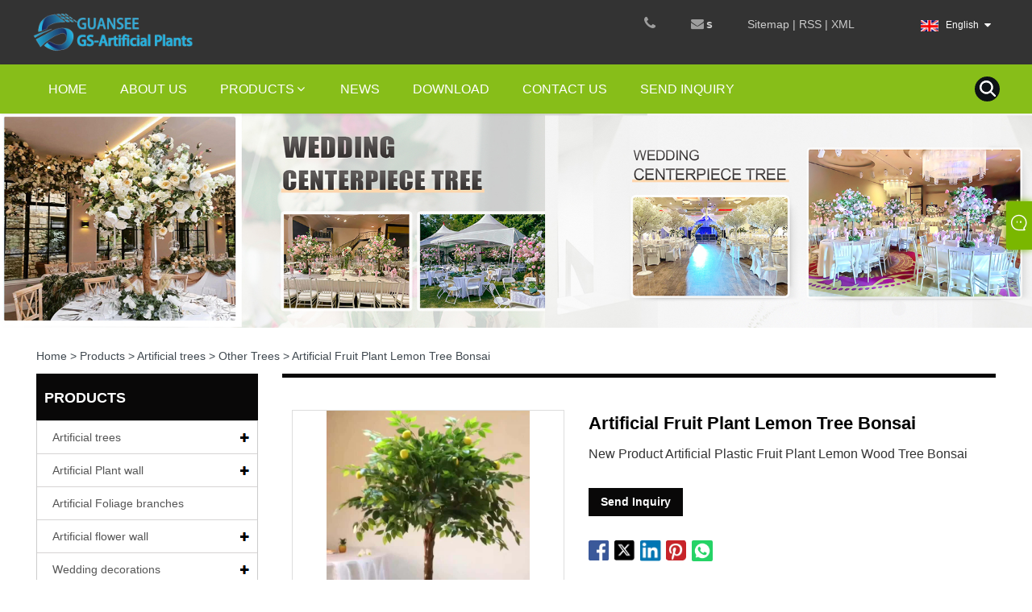

--- FILE ---
content_type: text/html; charset=utf-8
request_url: https://www.gsartificial.com/other-trees/artificial-fruit-plant-lemon-tree-bonsai
body_size: 10963
content:
<!DOCTYPE html>
<html lang="en">
<head>
<title>Artificial Fruit Plant Lemon Tree Bonsai - Wholesale Artificial Plants - Guansee</title>
<meta name="keywords" content="Artificial Fruit Plant Lemon Tree Bonsai, manufacturers, suppliers, wholesale, buy, factory, Customized, in stock, Bulk, Free Sample, brands, China,  Made in China, cheap, discount, low price, buy discount, price, Price list, quotation, CE, fashion, newest, high quality, advanced, durable, easy-maintainable, latest selling, XXX years warranty, classy, fancy, Factory Direct" />
<meta name="description" content="Guansee Artificial Landscape is one of China's leading Customized Artificial Fruit Plant Lemon Tree Bonsai suppliers and products manufacturers. Buy cheap high quality Artificial Fruit Plant Lemon Tree Bonsai from us. Factory Direct low price Artificial Plants. Made in China, fashion, in stock. You can get Artificial Fruit Plant Lemon Tree Bonsai Price list and quotation." />
<script type="application/ld+json">
  {"@context": "https://schema.org/",
      "@type": "Product",
      "image": "//d.hzytb.com/images/20230116/134131/823026.jpg",
      "name": "Artificial Fruit Plant Lemon Tree Bonsai",
      "description": "New Product Artificial Plastic Fruit Plant Lemon Wood Tree Bonsai",
      "review": {
        "@type": "Review",
        "author": {
          "@type": "Person",
          "name": "Guansee"
        }
      }}
</script>
      <script>var inquirySummitType = 0;var inquiryLocation = "success.html";</script>
<meta property="og:site_name" content="Guansee">
<meta property="og:type" content="Product">
<meta property="og:title" content="Artificial Fruit Plant Lemon Tree Bonsai - Wholesale Artificial Plants - Guansee">
<meta property="og:description" content="Guansee Artificial Landscape is one of China's leading Customized Artificial Fruit Plant Lemon Tree Bonsai suppliers and products manufacturers. Buy cheap high quality Artificial Fruit Plant Lemon Tree Bonsai from us. Factory Direct low price Artificial Plants. Made in China, fashion, in stock. You can get Artificial Fruit Plant Lemon Tree Bonsai Price list and quotation.">
<meta property="og:url" content="https://www.gsartificial.com/other-trees/artificial-fruit-plant-lemon-tree-bonsai">
<meta property="og:image" content="//d.hzytb.com/images/20221206/163852/576732.png">
<link rel="canonical" href="https://www.gsartificial.com/other-trees/artificial-fruit-plant-lemon-tree-bonsai" />
<link rel="icon" type="image/x-icon" href="//d.hzytb.com/images/20221206/103720/340203.png" type="image/x-icon">
<link rel="shortcut icon" type="image/x-icon" href="//d.hzytb.com/images/20221206/103720/340203.png" type="image/x-icon">

<meta http-equiv="Content-Type" content="text/html; charset=UTF-8" />
<meta name="viewport" content="width=device-width,initial-scale=1,minimum-scale=1,maximum-scale=1,user-scalable=no" />
<meta name="format-detection" content="telephone=no" />
<meta name="apple-mobile-web-app-capable" content="yes" />
<meta name="apple-mobile-web-app-status-bar-style" content="black" />

<link rel="stylesheet" href="/templates/1015/css/global.css" type="text/css" media="all" />
<link rel="stylesheet" href="/templates/1015/css/product_list.css" type="text/css" media="all" />
<link rel="stylesheet" href="/templates/1015/css/blockcategories.css" type="text/css" media="all" />
<link rel="stylesheet" href="/templates/1015/css/jm.css" type="text/css" media="all" />

<link rel="stylesheet" href="/templates/1015/css/category.css" type="text/css" media="all" />
<script type="text/javascript" src="/templates/1015/js/jquery-1.11.0.min.js"></script>
<script type="text/javascript" src="/templates/1015/js/global.js"></script>
<script type="text/javascript" src="/templates/1015/js/treemanagement.js"></script>
<script type="text/javascript" src="/templates/1015/js/js.js"></script>
<meta http-equiv="Content-Language" Content="en" />
<link href="/templates/1015/css/main.css" rel="stylesheet">
<link href="/templates/1015/css/style.css" rel="stylesheet">
<!--<script src="/templates/1015/js/jquery.min.js"></script>-->
<script type="text/javascript" src="/templates/1015/js/jquery-1.11.0.min.js"></script>
<script src="/templates/1015/js/validform.min.js"></script>
<script src='/templates/1015/js/jquery.themepunch.tools.min.js'></script>
<script src="/templates/1015/js/common.js"></script>
<script src="/templates/1015/js/wow.js"></script>
<script src="/templates/1015/js/bottom_service.js"></script>
<script src="/templates/1015/js/owl.carousel.js"></script>
<script src="/templates/1015/js/jquery.flexslider-min.js"></script>
<script src="/templates/1015/js/jquery.cookie.js"></script>
<!--[if lt IE 9]>
<script src="/templates/1015/js/html5.js"></script>
<![endif]-->
<script type="text/javascript" src="/templates/1015/js/js.js"></script>
<!--[if lt IE 9]>
<script src="/templates/1015/js/html5.js"></script>
<![endif]-->
<link href="/templates/1015/css/font.css" rel="stylesheet">
<script src="/static/js/layui/layui.js"></script>
<style>
    section.container {top:140px;}
.nav-banner {padding-top:140px;}
#AboutPro h3{
    overflow: hidden;
    display: -webkit-box;
    -webkit-line-clamp: 2;
    -webkit-box-orient: vertical;}</style>
<link href="/templates/1015/css/ues-base.css?v=1.0" rel="stylesheet">
</head>
<body>
<header class="head-wrapper">
    <nav class="topbar">
        <section class="layout">
            <div class="gm-sep head-contact">
                <div class="head-phone"><span data-txt="Phone"><b><a href="tel:" class="clickLog" data-position="top" data-type="phone"></a></b></span><a href="tel:"></a></div>
                <div class="head-email"><span data-txt="Email"><b><a href="/cdn-cgi/l/email-protection#88fb" class="clickLog" data-position="top" data-type="email"><span >s</span></a></b></span></div>
                <div class="heaf_map">&nbsp;&nbsp;<a href="/sitemap.html">Sitemap</a>&nbsp;|&nbsp;<a href="/rss.xml">RSS</a>&nbsp;|&nbsp;<a href="/sitemap.xml">XML</a> </div>

            </div>
            <link href="/templates/1015/css/language.css" rel="stylesheet">
            <script data-cfasync="false" src="/cdn-cgi/scripts/5c5dd728/cloudflare-static/email-decode.min.js"></script><script data-cfasync="false" src="/templates/1015/js/email-decode.min.js"></script><script src="/templates/1015/js/language.js"></script>


            <div class="change-language ensemble">
                <div class="change-language-info">
                    <div class="change-language-title medium-title title-hide">
                        <div class="language-flag language-flag-en">
                            <div class="language-flag">
                                <a title="" href="javascript:;">
                                    <b class="country-flag">
                                        <img src="/upload/lang/en.gif" alt="English" /></b> <span>English</span> </a></div></div><b class="language-icon"></b> </div>
                    <div class="change-language-cont sub-content" style="display: none;">
                        <div class="empty"></div>
                        <ul class="prisna-wp-translate-seo" id="prisna-translator-seo">
                                                        <li class="language-flag"> <a title="English" href="https://www.gsartificial.com"> <b class="country-flag"><img src="/upload/lang/en.gif" alt="English" /></b> <span>English</span> </a> </li>
                                                        <li class="language-flag"> <a title="Espa&ntilde;ol" href="https://es.gsartificial.com" rel="nofollow"> <b class="country-flag"><img src="/upload/lang/es.gif" alt="Espa&ntilde;ol" /></b> <span>Espa&ntilde;ol</span> </a> </li>
                                                        <li class="language-flag"> <a title="Portugu&ecirc;s" href="https://pt.gsartificial.com" rel="nofollow"> <b class="country-flag"><img src="/upload/lang/pt.gif" alt="Portugu&ecirc;s" /></b> <span>Portugu&ecirc;s</span> </a> </li>
                                                        <li class="language-flag"> <a title="русский" href="https://ru.gsartificial.com" rel="nofollow"> <b class="country-flag"><img src="/upload/lang/ru.gif" alt="русский" /></b> <span>русский</span> </a> </li>
                                                        <li class="language-flag"> <a title="fran&ccedil;ais" href="https://fr.gsartificial.com" rel="nofollow"> <b class="country-flag"><img src="/upload/lang/fr.gif" alt="fran&ccedil;ais" /></b> <span>fran&ccedil;ais</span> </a> </li>
                                                        <li class="language-flag"> <a title="日本語" href="https://ja.gsartificial.com" rel="nofollow"> <b class="country-flag"><img src="/upload/lang/ja.gif" alt="日本語" /></b> <span>日本語</span> </a> </li>
                                                        <li class="language-flag"> <a title="Deutsch" href="https://de.gsartificial.com" rel="nofollow"> <b class="country-flag"><img src="/upload/lang/de.gif" alt="Deutsch" /></b> <span>Deutsch</span> </a> </li>
                                                        <li class="language-flag"> <a title="Tiếng Việt" href="https://vi.gsartificial.com" rel="nofollow"> <b class="country-flag"><img src="/upload/lang/vi.gif" alt="Tiếng Việt" /></b> <span>Tiếng Việt</span> </a> </li>
                                                        <li class="language-flag"> <a title="Italiano" href="https://it.gsartificial.com" rel="nofollow"> <b class="country-flag"><img src="/upload/lang/it.gif" alt="Italiano" /></b> <span>Italiano</span> </a> </li>
                                                        <li class="language-flag"> <a title="Nederlands" href="https://nl.gsartificial.com" rel="nofollow"> <b class="country-flag"><img src="/upload/lang/nl.gif" alt="Nederlands" /></b> <span>Nederlands</span> </a> </li>
                                                        <li class="language-flag"> <a title="ไทย" href="https://th.gsartificial.com" rel="nofollow"> <b class="country-flag"><img src="/upload/lang/th.gif" alt="ไทย" /></b> <span>ไทย</span> </a> </li>
                                                        <li class="language-flag"> <a title="Polski" href="https://pl.gsartificial.com" rel="nofollow"> <b class="country-flag"><img src="/upload/lang/pl.gif" alt="Polski" /></b> <span>Polski</span> </a> </li>
                                                        <li class="language-flag"> <a title="한국어" href="https://ko.gsartificial.com" rel="nofollow"> <b class="country-flag"><img src="/upload/lang/ko.gif" alt="한국어" /></b> <span>한국어</span> </a> </li>
                                                        <li class="language-flag"> <a title="Svenska" href="https://sv.gsartificial.com" rel="nofollow"> <b class="country-flag"><img src="/upload/lang/sv.gif" alt="Svenska" /></b> <span>Svenska</span> </a> </li>
                                                        <li class="language-flag"> <a title="magyar" href="https://hu.gsartificial.com" rel="nofollow"> <b class="country-flag"><img src="/upload/lang/hu.gif" alt="magyar" /></b> <span>magyar</span> </a> </li>
                                                        <li class="language-flag"> <a title="Malay" href="https://ms.gsartificial.com" rel="nofollow"> <b class="country-flag"><img src="/upload/lang/ms.gif" alt="Malay" /></b> <span>Malay</span> </a> </li>
                                                        <li class="language-flag"> <a title="বাংলা" href="https://bn.gsartificial.com" rel="nofollow"> <b class="country-flag"><img src="/upload/lang/bn.gif" alt="বাংলা" /></b> <span>বাংলা</span> </a> </li>
                                                        <li class="language-flag"> <a title="Dansk" href="https://da.gsartificial.com" rel="nofollow"> <b class="country-flag"><img src="/upload/lang/da.gif" alt="Dansk" /></b> <span>Dansk</span> </a> </li>
                                                        <li class="language-flag"> <a title="Suomi" href="https://fi.gsartificial.com" rel="nofollow"> <b class="country-flag"><img src="/upload/lang/fi.gif" alt="Suomi" /></b> <span>Suomi</span> </a> </li>
                                                        <li class="language-flag"> <a title="हिन्दी" href="https://hi.gsartificial.com" rel="nofollow"> <b class="country-flag"><img src="/upload/lang/hi.gif" alt="हिन्दी" /></b> <span>हिन्दी</span> </a> </li>
                                                        <li class="language-flag"> <a title="Pilipino" href="https://tl.gsartificial.com" rel="nofollow"> <b class="country-flag"><img src="/upload/lang/tl.gif" alt="Pilipino" /></b> <span>Pilipino</span> </a> </li>
                                                        <li class="language-flag"> <a title="T&uuml;rk" href="https://tr.gsartificial.com" rel="nofollow"> <b class="country-flag"><img src="/upload/lang/tr.gif" alt="T&uuml;rk" /></b> <span>T&uuml;rk</span> </a> </li>
                                                        <li class="language-flag"> <a title="Gaeilge" href="https://ga.gsartificial.com" rel="nofollow"> <b class="country-flag"><img src="/upload/lang/ga.gif" alt="Gaeilge" /></b> <span>Gaeilge</span> </a> </li>
                                                        <li class="language-flag"> <a title="عربى" href="https://ar.gsartificial.com" rel="nofollow"> <b class="country-flag"><img src="/upload/lang/ar.gif" alt="عربى" /></b> <span>عربى</span> </a> </li>
                                                        <li class="language-flag"> <a title="Indonesia" href="https://id.gsartificial.com" rel="nofollow"> <b class="country-flag"><img src="/upload/lang/id.gif" alt="Indonesia" /></b> <span>Indonesia</span> </a> </li>
                                                        <li class="language-flag"> <a title="norsk" href="https://no.gsartificial.com" rel="nofollow"> <b class="country-flag"><img src="/upload/lang/no.gif" alt="norsk" /></b> <span>norsk</span> </a> </li>
                                                        <li class="language-flag"> <a title="اردو" href="https://ur.gsartificial.com" rel="nofollow"> <b class="country-flag"><img src="/upload/lang/urdu.gif" alt="اردو" /></b> <span>اردو</span> </a> </li>
                                                        <li class="language-flag"> <a title="če&scaron;tina" href="https://cs.gsartificial.com" rel="nofollow"> <b class="country-flag"><img src="/upload/lang/cs.gif" alt="če&scaron;tina" /></b> <span>če&scaron;tina</span> </a> </li>
                                                        <li class="language-flag"> <a title="&Epsilon;&lambda;&lambda;&eta;&nu;&iota;&kappa;ά" href="https://el.gsartificial.com" rel="nofollow"> <b class="country-flag"><img src="/upload/lang/el.gif" alt="&Epsilon;&lambda;&lambda;&eta;&nu;&iota;&kappa;ά" /></b> <span>&Epsilon;&lambda;&lambda;&eta;&nu;&iota;&kappa;ά</span> </a> </li>
                                                        <li class="language-flag"> <a title="Українська" href="https://uk.gsartificial.com" rel="nofollow"> <b class="country-flag"><img src="/upload/lang/uk.gif" alt="Українська" /></b> <span>Українська</span> </a> </li>
                                                        <li class="language-flag"> <a title="Javanese" href="https://jw.gsartificial.com" rel="nofollow"> <b class="country-flag"><img src="/upload/lang/javanese.gif" alt="Javanese" /></b> <span>Javanese</span> </a> </li>
                                                        <li class="language-flag"> <a title="فارسی" href="https://fa.gsartificial.com" rel="nofollow"> <b class="country-flag"><img src="/upload/lang/fa.gif" alt="فارسی" /></b> <span>فارسی</span> </a> </li>
                                                        <li class="language-flag"> <a title="தமிழ்" href="https://ta.gsartificial.com" rel="nofollow"> <b class="country-flag"><img src="/upload/lang/tamil.gif" alt="தமிழ்" /></b> <span>தமிழ்</span> </a> </li>
                                                        <li class="language-flag"> <a title="తెలుగు" href="https://te.gsartificial.com" rel="nofollow"> <b class="country-flag"><img src="/upload/lang/telugu.gif" alt="తెలుగు" /></b> <span>తెలుగు</span> </a> </li>
                                                        <li class="language-flag"> <a title="नेपाली" href="https://ne.gsartificial.com" rel="nofollow"> <b class="country-flag"><img src="/upload/lang/nepali.gif" alt="नेपाली" /></b> <span>नेपाली</span> </a> </li>
                                                        <li class="language-flag"> <a title="Burmese" href="https://my.gsartificial.com" rel="nofollow"> <b class="country-flag"><img src="/upload/lang/my.gif" alt="Burmese" /></b> <span>Burmese</span> </a> </li>
                                                        <li class="language-flag"> <a title="български" href="https://bg.gsartificial.com" rel="nofollow"> <b class="country-flag"><img src="/upload/lang/bg.gif" alt="български" /></b> <span>български</span> </a> </li>
                                                        <li class="language-flag"> <a title="ລາວ" href="https://lo.gsartificial.com" rel="nofollow"> <b class="country-flag"><img src="/upload/lang/lo.gif" alt="ລາວ" /></b> <span>ລາວ</span> </a> </li>
                                                        <li class="language-flag"> <a title="Latine" href="https://la.gsartificial.com" rel="nofollow"> <b class="country-flag"><img src="/upload/lang/la.gif" alt="Latine" /></b> <span>Latine</span> </a> </li>
                                                        <li class="language-flag"> <a title="Қазақ" href="https://kk.gsartificial.com" rel="nofollow"> <b class="country-flag"><img src="/upload/lang/kk.gif" alt="Қазақ" /></b> <span>Қазақ</span> </a> </li>
                                                        <li class="language-flag"> <a title="Euskal" href="https://eu.gsartificial.com" rel="nofollow"> <b class="country-flag"><img src="/upload/lang/eu.gif" alt="Euskal" /></b> <span>Euskal</span> </a> </li>
                                                        <li class="language-flag"> <a title="Azərbaycan" href="https://az.gsartificial.com" rel="nofollow"> <b class="country-flag"><img src="/upload/lang/az.gif" alt="Azərbaycan" /></b> <span>Azərbaycan</span> </a> </li>
                                                        <li class="language-flag"> <a title="slovensk&yacute;" href="https://sk.gsartificial.com" rel="nofollow"> <b class="country-flag"><img src="/upload/lang/sk.gif" alt="slovensk&yacute;" /></b> <span>slovensk&yacute;</span> </a> </li>
                                                        <li class="language-flag"> <a title="Македонски" href="https://mk.gsartificial.com" rel="nofollow"> <b class="country-flag"><img src="/upload/lang/mk.gif" alt="Македонски" /></b> <span>Македонски</span> </a> </li>
                                                        <li class="language-flag"> <a title="Lietuvos" href="https://lt.gsartificial.com" rel="nofollow"> <b class="country-flag"><img src="/upload/lang/lt.gif" alt="Lietuvos" /></b> <span>Lietuvos</span> </a> </li>
                                                        <li class="language-flag"> <a title="Eesti Keel" href="https://et.gsartificial.com" rel="nofollow"> <b class="country-flag"><img src="/upload/lang/et.gif" alt="Eesti Keel" /></b> <span>Eesti Keel</span> </a> </li>
                                                        <li class="language-flag"> <a title="Rom&acirc;nă" href="https://ro.gsartificial.com" rel="nofollow"> <b class="country-flag"><img src="/upload/lang/ro.gif" alt="Rom&acirc;nă" /></b> <span>Rom&acirc;nă</span> </a> </li>
                                                        <li class="language-flag"> <a title="Slovenski" href="https://sl.gsartificial.com" rel="nofollow"> <b class="country-flag"><img src="/upload/lang/sl.gif" alt="Slovenski" /></b> <span>Slovenski</span> </a> </li>
                                                        <li class="language-flag"> <a title="मराठी" href="https://mr.gsartificial.com" rel="nofollow"> <b class="country-flag"><img src="/upload/lang/marathi.gif" alt="मराठी" /></b> <span>मराठी</span> </a> </li>
                                                        <li class="language-flag"> <a title="Српски" href="https://sr.gsartificial.com" rel="nofollow"> <b class="country-flag"><img src="/upload/lang/sr.gif" alt="Српски" /></b> <span>Српски</span> </a> </li>
                                                        <li class="language-flag"> <a title="Esperanto" href="https://eo.gsartificial.com" rel="nofollow"> <b class="country-flag"><img src="/upload/lang/eo.gif" alt="Esperanto" /></b> <span>Esperanto</span> </a> </li>
                                                        <li class="language-flag"> <a title="Afrikaans" href="https://af.gsartificial.com" rel="nofollow"> <b class="country-flag"><img src="/upload/lang/af.gif" alt="Afrikaans" /></b> <span>Afrikaans</span> </a> </li>
                                                        <li class="language-flag"> <a title="Catal&agrave;" href="https://ca.gsartificial.com" rel="nofollow"> <b class="country-flag"><img src="/upload/lang/ca.gif" alt="Catal&agrave;" /></b> <span>Catal&agrave;</span> </a> </li>
                                                        <li class="language-flag"> <a title="עִברִית" href="https://iw.gsartificial.com" rel="nofollow"> <b class="country-flag"><img src="/upload/lang/iw.gif" alt="עִברִית" /></b> <span>עִברִית</span> </a> </li>
                                                        <li class="language-flag"> <a title="Cymraeg" href="https://cy.gsartificial.com" rel="nofollow"> <b class="country-flag"><img src="/upload/lang/cy.gif" alt="Cymraeg" /></b> <span>Cymraeg</span> </a> </li>
                                                        <li class="language-flag"> <a title="Galego" href="https://gl.gsartificial.com" rel="nofollow"> <b class="country-flag"><img src="/upload/lang/gl.gif" alt="Galego" /></b> <span>Galego</span> </a> </li>
                                                        <li class="language-flag"> <a title="Latvietis" href="https://lv.gsartificial.com" rel="nofollow"> <b class="country-flag"><img src="/upload/lang/lv.gif" alt="Latvietis" /></b> <span>Latvietis</span> </a> </li>
                                                        <li class="language-flag"> <a title="icelandic" href="https://is.gsartificial.com" rel="nofollow"> <b class="country-flag"><img src="/upload/lang/is.gif" alt="icelandic" /></b> <span>icelandic</span> </a> </li>
                                                        <li class="language-flag"> <a title="יידיש" href="https://yi.gsartificial.com" rel="nofollow"> <b class="country-flag"><img src="/upload/lang/yi.gif" alt="יידיש" /></b> <span>יידיש</span> </a> </li>
                                                        <li class="language-flag"> <a title="Беларус" href="https://be.gsartificial.com" rel="nofollow"> <b class="country-flag"><img src="/upload/lang/be.gif" alt="Беларус" /></b> <span>Беларус</span> </a> </li>
                                                        <li class="language-flag"> <a title="Hrvatski" href="https://hr.gsartificial.com" rel="nofollow"> <b class="country-flag"><img src="/upload/lang/hr.gif" alt="Hrvatski" /></b> <span>Hrvatski</span> </a> </li>
                                                        <li class="language-flag"> <a title="Krey&ograve;l ayisyen" href="https://ht.gsartificial.com" rel="nofollow"> <b class="country-flag"><img src="/upload/lang/ht.gif" alt="Krey&ograve;l ayisyen" /></b> <span>Krey&ograve;l ayisyen</span> </a> </li>
                                                        <li class="language-flag"> <a title="Shqiptar" href="https://sq.gsartificial.com" rel="nofollow"> <b class="country-flag"><img src="/upload/lang/sq.gif" alt="Shqiptar" /></b> <span>Shqiptar</span> </a> </li>
                                                        <li class="language-flag"> <a title="Malti" href="https://mt.gsartificial.com" rel="nofollow"> <b class="country-flag"><img src="/upload/lang/mt.gif" alt="Malti" /></b> <span>Malti</span> </a> </li>
                                                        <li class="language-flag"> <a title="lugha ya Kiswahili" href="https://sw.gsartificial.com" rel="nofollow"> <b class="country-flag"><img src="/upload/lang/sw.gif" alt="lugha ya Kiswahili" /></b> <span>lugha ya Kiswahili</span> </a> </li>
                                                        <li class="language-flag"> <a title="አማርኛ" href="https://am.gsartificial.com" rel="nofollow"> <b class="country-flag"><img src="/upload/lang/am.gif" alt="አማርኛ" /></b> <span>አማርኛ</span> </a> </li>
                                                        <li class="language-flag"> <a title="Bosanski" href="https://bs.gsartificial.com" rel="nofollow"> <b class="country-flag"><img src="/upload/lang/bs.gif" alt="Bosanski" /></b> <span>Bosanski</span> </a> </li>
                                                        <li class="language-flag"> <a title="Frysk" href="https://fy.gsartificial.com" rel="nofollow"> <b class="country-flag"><img src="/upload/lang/fy.gif" alt="Frysk" /></b> <span>Frysk</span> </a> </li>
                                                        <li class="language-flag"> <a title="ជនជាតិខ្មែរ" href="https://km.gsartificial.com" rel="nofollow"> <b class="country-flag"><img src="/upload/lang/km.gif" alt="ជនជាតិខ្មែរ" /></b> <span>ជនជាតិខ្មែរ</span> </a> </li>
                                                        <li class="language-flag"> <a title="ქართული" href="https://ka.gsartificial.com" rel="nofollow"> <b class="country-flag"><img src="/upload/lang/ka.gif" alt="ქართული" /></b> <span>ქართული</span> </a> </li>
                                                        <li class="language-flag"> <a title="ગુજરાતી" href="https://gu.gsartificial.com" rel="nofollow"> <b class="country-flag"><img src="/upload/lang/gujarati.gif" alt="ગુજરાતી" /></b> <span>ગુજરાતી</span> </a> </li>
                                                        <li class="language-flag"> <a title="Hausa" href="https://ha.gsartificial.com" rel="nofollow"> <b class="country-flag"><img src="/upload/lang/ha.gif" alt="Hausa" /></b> <span>Hausa</span> </a> </li>
                                                        <li class="language-flag"> <a title="Кыргыз тили" href="https://ky.gsartificial.com" rel="nofollow"> <b class="country-flag"><img src="/upload/lang/ky.gif" alt="Кыргыз тили" /></b> <span>Кыргыз тили</span> </a> </li>
                                                        <li class="language-flag"> <a title="ಕನ್ನಡ" href="https://kn.gsartificial.com" rel="nofollow"> <b class="country-flag"><img src="/upload/lang/kannada.gif" alt="ಕನ್ನಡ" /></b> <span>ಕನ್ನಡ</span> </a> </li>
                                                        <li class="language-flag"> <a title="Corsa" href="https://co.gsartificial.com" rel="nofollow"> <b class="country-flag"><img src="/upload/lang/corsican.gif" alt="Corsa" /></b> <span>Corsa</span> </a> </li>
                                                        <li class="language-flag"> <a title="Kurd&icirc;" href="https://ku.gsartificial.com" rel="nofollow"> <b class="country-flag"><img src="/upload/lang/ku.gif" alt="Kurd&icirc;" /></b> <span>Kurd&icirc;</span> </a> </li>
                                                        <li class="language-flag"> <a title="മലയാളം" href="https://ml.gsartificial.com" rel="nofollow"> <b class="country-flag"><img src="/upload/lang/malayalam.gif" alt="മലയാളം" /></b> <span>മലയാളം</span> </a> </li>
                                                        <li class="language-flag"> <a title="Maori" href="https://mi.gsartificial.com" rel="nofollow"> <b class="country-flag"><img src="/upload/lang/mi.gif" alt="Maori" /></b> <span>Maori</span> </a> </li>
                                                        <li class="language-flag"> <a title="Монгол хэл" href="https://mn.gsartificial.com" rel="nofollow"> <b class="country-flag"><img src="/upload/lang/mn.gif" alt="Монгол хэл" /></b> <span>Монгол хэл</span> </a> </li>
                                                        <li class="language-flag"> <a title="Hmong" href="https://hmn.gsartificial.com" rel="nofollow"> <b class="country-flag"><img src="/upload/lang/hmong.gif" alt="Hmong" /></b> <span>Hmong</span> </a> </li>
                                                        <li class="language-flag"> <a title="IsiXhosa" href="https://xh.gsartificial.com" rel="nofollow"> <b class="country-flag"><img src="/upload/lang/xhosa.gif" alt="IsiXhosa" /></b> <span>IsiXhosa</span> </a> </li>
                                                        <li class="language-flag"> <a title="Zulu" href="https://zu.gsartificial.com" rel="nofollow"> <b class="country-flag"><img src="/upload/lang/zulu.gif" alt="Zulu" /></b> <span>Zulu</span> </a> </li>
                                                        <li class="language-flag"> <a title="Punjabi" href="https://pa.gsartificial.com" rel="nofollow"> <b class="country-flag"><img src="/upload/lang/punjabi.gif" alt="Punjabi" /></b> <span>Punjabi</span> </a> </li>
                                                        <li class="language-flag"> <a title="پښتو" href="https://ps.gsartificial.com" rel="nofollow"> <b class="country-flag"><img src="/upload/lang/pashto.gif" alt="پښتو" /></b> <span>پښتو</span> </a> </li>
                                                        <li class="language-flag"> <a title="Chichewa" href="https://ny.gsartificial.com" rel="nofollow"> <b class="country-flag"><img src="/upload/lang/ny.gif" alt="Chichewa" /></b> <span>Chichewa</span> </a> </li>
                                                        <li class="language-flag"> <a title="Samoa" href="https://sm.gsartificial.com" rel="nofollow"> <b class="country-flag"><img src="/upload/lang/sm.gif" alt="Samoa" /></b> <span>Samoa</span> </a> </li>
                                                        <li class="language-flag"> <a title="Sesotho" href="https://st.gsartificial.com" rel="nofollow"> <b class="country-flag"><img src="/upload/lang/st.gif" alt="Sesotho" /></b> <span>Sesotho</span> </a> </li>
                                                        <li class="language-flag"> <a title="සිංහල" href="https://si.gsartificial.com" rel="nofollow"> <b class="country-flag"><img src="/upload/lang/si.gif" alt="සිංහල" /></b> <span>සිංහල</span> </a> </li>
                                                        <li class="language-flag"> <a title="G&agrave;idhlig" href="https://gd.gsartificial.com" rel="nofollow"> <b class="country-flag"><img src="/upload/lang/gd.gif" alt="G&agrave;idhlig" /></b> <span>G&agrave;idhlig</span> </a> </li>
                                                        <li class="language-flag"> <a title="Cebuano" href="https://ceb.gsartificial.com" rel="nofollow"> <b class="country-flag"><img src="/upload/lang/cebuano.gif" alt="Cebuano" /></b> <span>Cebuano</span> </a> </li>
                                                        <li class="language-flag"> <a title="Somali" href="https://so.gsartificial.com" rel="nofollow"> <b class="country-flag"><img src="/upload/lang/so.gif" alt="Somali" /></b> <span>Somali</span> </a> </li>
                                                        <li class="language-flag"> <a title="Точик" href="https://tg.gsartificial.com" rel="nofollow"> <b class="country-flag"><img src="/upload/lang/tg.gif" alt="Точик" /></b> <span>Точик</span> </a> </li>
                                                        <li class="language-flag"> <a title="O'zbek" href="https://uz.gsartificial.com" rel="nofollow"> <b class="country-flag"><img src="/upload/lang/uz.gif" alt="O'zbek" /></b> <span>O'zbek</span> </a> </li>
                                                        <li class="language-flag"> <a title="Hawaiian" href="https://haw.gsartificial.com" rel="nofollow"> <b class="country-flag"><img src="/upload/lang/haw.gif" alt="Hawaiian" /></b> <span>Hawaiian</span> </a> </li>
                                                        <li class="language-flag"> <a title="سنڌي" href="https://sd.gsartificial.com" rel="nofollow"> <b class="country-flag"><img src="/upload/lang/sindhi.gif" alt="سنڌي" /></b> <span>سنڌي</span> </a> </li>
                                                        <li class="language-flag"> <a title="Shinra" href="https://sn.gsartificial.com" rel="nofollow"> <b class="country-flag"><img src="/upload/lang/sn.gif" alt="Shinra" /></b> <span>Shinra</span> </a> </li>
                                                        <li class="language-flag"> <a title="հայերեն" href="https://hy.gsartificial.com" rel="nofollow"> <b class="country-flag"><img src="/upload/lang/hy.gif" alt="հայերեն" /></b> <span>հայերեն</span> </a> </li>
                                                        <li class="language-flag"> <a title="Igbo" href="https://ig.gsartificial.com" rel="nofollow"> <b class="country-flag"><img src="/upload/lang/ig.gif" alt="Igbo" /></b> <span>Igbo</span> </a> </li>
                                                        <li class="language-flag"> <a title="Sundanese" href="https://su.gsartificial.com" rel="nofollow"> <b class="country-flag"><img src="/upload/lang/sundanese.gif" alt="Sundanese" /></b> <span>Sundanese</span> </a> </li>
                                                        <li class="language-flag"> <a title="L&euml;tzebuergesch" href="https://lb.gsartificial.com" rel="nofollow"> <b class="country-flag"><img src="/upload/lang/lb.gif" alt="L&euml;tzebuergesch" /></b> <span>L&euml;tzebuergesch</span> </a> </li>
                                                        <li class="language-flag"> <a title="Malagasy" href="https://mg.gsartificial.com" rel="nofollow"> <b class="country-flag"><img src="/upload/lang/mg.gif" alt="Malagasy" /></b> <span>Malagasy</span> </a> </li>
                                                        <li class="language-flag"> <a title="Yoruba" href="https://yo.gsartificial.com" rel="nofollow"> <b class="country-flag"><img src="/upload/lang/yo.gif" alt="Yoruba" /></b> <span>Yoruba</span> </a> </li>
                                                        <li class="language-flag"> <a title="Javanese" href="https://jv.gsartificial.com" rel="nofollow"> <b class="country-flag"><img src="/upload/lang/jv.gif" alt="Javanese" /></b> <span>Javanese</span> </a> </li>
                                                        <li class="language-flag"> <a title="Banbala" href="https://bm.gsartificial.com" rel="nofollow"> <b class="country-flag"><img src="/upload/lang/bm.png" alt="Banbala" /></b> <span>Banbala</span> </a> </li>
                                                        <li class="language-flag"> <a title="Pokjoper" href="https://bho.gsartificial.com" rel="nofollow"> <b class="country-flag"><img src="/upload/lang/bho.jpg" alt="Pokjoper" /></b> <span>Pokjoper</span> </a> </li>
                                                        <li class="language-flag"> <a title="Divih" href="https://dv.gsartificial.com" rel="nofollow"> <b class="country-flag"><img src="/upload/lang/dv.jpg" alt="Divih" /></b> <span>Divih</span> </a> </li>
                                                        <li class="language-flag"> <a title="Philippine" href="https://fil.gsartificial.com" rel="nofollow"> <b class="country-flag"><img src="/upload/lang/fil.gif" alt="Philippine" /></b> <span>Philippine</span> </a> </li>
                                                        <li class="language-flag"> <a title="Gwadani" href="https://gn.gsartificial.com" rel="nofollow"> <b class="country-flag"><img src="/upload/lang/gn.png" alt="Gwadani" /></b> <span>Gwadani</span> </a> </li>
                                                        <li class="language-flag"> <a title="Elokano" href="https://ilo.gsartificial.com" rel="nofollow"> <b class="country-flag"><img src="/upload/lang/ilo.gif" alt="Elokano" /></b> <span>Elokano</span> </a> </li>
                                                    </ul>
                    </div>
                </div>
            </div>


        </section>
    </nav>
    <nav class="nav-bar">
        <section class="nav-wrap">
			            <div class="logo"><a href="/"><img src="//d.hzytb.com/images/20221206/163852/576732.png" alt="Guansee" /></a></div>
            <ul class="nav">
                                <li class="">
                    <a href="/" title="Home">Home</a>
                                    </li>
                                <li class="">
                    <a href="/about.html" title="About us">About us</a>
                                    </li>
                                <li class="products">
                    <a href="/products.html" title="Products">Products</a>
                                        <ul>
                                                <li>
                            <a href="/artificial-trees/" title="Artificial trees">Artificial trees</a>
                                                        <ul>
                                                                <li>
                                    <a href="/artificial-trees/table-centerpiece-tree/" title="Table centerpiece tree">Table centerpiece tree</a>
                                </li>
                                                                <li>
                                    <a href="/artificial-trees/cherry-blossom-trees/" title="Cherry blossom trees">Cherry blossom trees</a>
                                </li>
                                                                <li>
                                    <a href="/artificial-trees/wisteria-tree/" title="Wisteria Tree">Wisteria Tree</a>
                                </li>
                                                                <li>
                                    <a href="/artificial-trees/artificial-olive-tree/" title="Artificial olive tree">Artificial olive tree</a>
                                </li>
                                                                <li>
                                    <a href="/artificial-trees/artificial-ficus-banyan-tree/" title="Artificial ficus banyan tree">Artificial ficus banyan tree</a>
                                </li>
                                                                <li>
                                    <a href="/artificial-trees/artificial-palm-trees/" title="Artificial Palm trees">Artificial Palm trees</a>
                                </li>
                                                                <li>
                                    <a href="/artificial-trees/artificial-maple-trees/" title="Artificial maple trees">Artificial maple trees</a>
                                </li>
                                                                <li>
                                    <a href="/artificial-trees/artificial-pine-tree/" title="Artificial Pine tree">Artificial Pine tree</a>
                                </li>
                                                                <li>
                                    <a href="/artificial-trees/artificial-peach-blossom-tree/" title="Artificial Peach blossom tree">Artificial Peach blossom tree</a>
                                </li>
                                                                <li>
                                    <a href="/artificial-trees/led-light-tree/" title="LED Light Tree">LED Light Tree</a>
                                </li>
                                                                <li>
                                    <a href="/artificial-trees/other-trees/" title="Other Trees">Other Trees</a>
                                </li>
                                                            </ul>
                                                    </li>
                                                <li>
                            <a href="/artificial-plant-wall/" title="Artificial Plant wall ">Artificial Plant wall </a>
                                                        <ul>
                                                                <li>
                                    <a href="/artificial-plant-wall/vertical-plant-wall-panels/" title="Vertical Plant Wall Panels">Vertical Plant Wall Panels</a>
                                </li>
                                                                <li>
                                    <a href="/artificial-plant-wall/fabric-backdrop-plant-wall/" title="fabric backdrop plant wall">fabric backdrop plant wall</a>
                                </li>
                                                                <li>
                                    <a href="/artificial-plant-wall/foam-backdrop-plant-wall/" title="Foam backdrop plant wall">Foam backdrop plant wall</a>
                                </li>
                                                                <li>
                                    <a href="/artificial-plant-wall/artificial-moss-carpet/" title="Artificial moss carpet">Artificial moss carpet</a>
                                </li>
                                                            </ul>
                                                    </li>
                                                <li>
                            <a href="/artificial-foliage-and-flower-branches/" title="Artificial Foliage branches ">Artificial Foliage branches </a>
                                                    </li>
                                                <li>
                            <a href="/artificial-flower-wall/" title="Artificial flower wall">Artificial flower wall</a>
                                                        <ul>
                                                                <li>
                                    <a href="/artificial-flower-wall/vertical-flower-wall-panels-40x60cm/" title="Vertical flower wall panels 40x60cm">Vertical flower wall panels 40x60cm</a>
                                </li>
                                                                <li>
                                    <a href="/artificial-flower-wall/fabric-backdrop-flower-wall/" title="Fabric backdrop flower wall">Fabric backdrop flower wall</a>
                                </li>
                                                            </ul>
                                                    </li>
                                                <li>
                            <a href="/wedding-decorations/" title="Wedding decorations">Wedding decorations</a>
                                                        <ul>
                                                                <li>
                                    <a href="/wedding-decorations/flower-arrangements/" title="flower arrangements">flower arrangements</a>
                                </li>
                                                                <li>
                                    <a href="/wedding-decorations/artificial-flowers-wedding-decoration/" title="Artificial flowers">Artificial flowers</a>
                                </li>
                                                                <li>
                                    <a href="/wedding-decorations/wedding-decoration-stand/" title="Wedding decoration Stand">Wedding decoration Stand</a>
                                </li>
                                                            </ul>
                                                    </li>
                                                <li>
                            <a href="/artificial-flowers/" title="Artificial vines and hangling plants">Artificial vines and hangling plants</a>
                                                    </li>
                                                <li>
                            <a href="/artificial-bonsai-potted-plants/" title="Artificial bonsai potted plants">Artificial bonsai potted plants</a>
                                                    </li>
                                            </ul>
                                    </li>
                                <li class="">
                    <a href="/news.html" title="News">News</a>
                                    </li>
                                <li class="">
                    <a href="/download.html" title="DownLoad">DownLoad</a>
                                    </li>
                                <li class="">
                    <a href="/contact.html" title="Contact us">Contact us</a>
                                    </li>
                                <li class="">
                    <a href="/message.html" title="Send Inquiry">Send Inquiry</a>
                                    </li>
                            </ul>

			<section class="head-search">
                <form action="/products.html" method="get">
                    <div class="head-search-form">
                        <input class="search-ipt" type="text" placeholder="Search here" name="wd" id="wd">
                        <input class="search-btn" type="submit" id="searchsubmit" value="">
                    </div>
                    <span class="search-toggle"></span>
                </form>
            </section>
        </section>
    </nav>
</header>
<div class="nav-banner"><img src="//d.hzytb.com/images/20230415/133816/526276.jpg" /></div>
    <div id="page">
        <div class="columns-container">
            <div id="columns" class="container">
                <!-- Breadcrumb -->
                <div class="layui-breadcrumb ues-breadcrumb" lay-separator=" &gt; ">
	<a href="/">Home</a>
		<a href="/products.html" title="Products">Products</a>
		<a href="/artificial-trees/" title="Artificial trees">Artificial trees</a>
		<a href="/artificial-trees/other-trees/" title="Other Trees">Other Trees</a>
		<a href="/other-trees/artificial-fruit-plant-lemon-tree-bonsai" title="Artificial Fruit Plant Lemon Tree Bonsai">Artificial Fruit Plant Lemon Tree Bonsai</a>
	</div>
                <!-- /Breadcrumb -->
                <div class="row">
                    <div id="top_column" class="center_column col-xs-12 col-sm-12"></div>
                </div>
                <div class="row">
                    <div id="left_column" class="column col-xs-12 col-sm-3">
						<!-- Block categories module -->
						<div id="categories_block_left" class="block">
							<h2 class="title_block">Products</h2>
							<div class="block_content">
								<ul class="tree dhtml" style="display: block;">
																		<li>
										<h3><a href="/artificial-trees/">Artificial trees</a></h3>
																				<ul>
																						<li><a href="/artificial-trees/table-centerpiece-tree/">Table centerpiece tree</a></li>
																						<li><a href="/artificial-trees/cherry-blossom-trees/">Cherry blossom trees</a></li>
																						<li><a href="/artificial-trees/wisteria-tree/">Wisteria Tree</a></li>
																						<li><a href="/artificial-trees/artificial-olive-tree/">Artificial olive tree</a></li>
																						<li><a href="/artificial-trees/artificial-ficus-banyan-tree/">Artificial ficus banyan tree</a></li>
																						<li><a href="/artificial-trees/artificial-palm-trees/">Artificial Palm trees</a></li>
																						<li><a href="/artificial-trees/artificial-maple-trees/">Artificial maple trees</a></li>
																						<li><a href="/artificial-trees/artificial-pine-tree/">Artificial Pine tree</a></li>
																						<li><a href="/artificial-trees/artificial-peach-blossom-tree/">Artificial Peach blossom tree</a></li>
																						<li><a href="/artificial-trees/led-light-tree/">LED Light Tree</a></li>
																						<li><a href="/artificial-trees/other-trees/">Other Trees</a></li>
																					</ul>
																			</li>
																		<li>
										<h3><a href="/artificial-plant-wall/">Artificial Plant wall </a></h3>
																				<ul>
																						<li><a href="/artificial-plant-wall/vertical-plant-wall-panels/">Vertical Plant Wall Panels</a></li>
																						<li><a href="/artificial-plant-wall/fabric-backdrop-plant-wall/">fabric backdrop plant wall</a></li>
																						<li><a href="/artificial-plant-wall/foam-backdrop-plant-wall/">Foam backdrop plant wall</a></li>
																						<li><a href="/artificial-plant-wall/artificial-moss-carpet/">Artificial moss carpet</a></li>
																					</ul>
																			</li>
																		<li>
										<h3><a href="/artificial-foliage-and-flower-branches/">Artificial Foliage branches </a></h3>
																			</li>
																		<li>
										<h3><a href="/artificial-flower-wall/">Artificial flower wall</a></h3>
																				<ul>
																						<li><a href="/artificial-flower-wall/vertical-flower-wall-panels-40x60cm/">Vertical flower wall panels 40x60cm</a></li>
																						<li><a href="/artificial-flower-wall/fabric-backdrop-flower-wall/">Fabric backdrop flower wall</a></li>
																					</ul>
																			</li>
																		<li>
										<h3><a href="/wedding-decorations/">Wedding decorations</a></h3>
																				<ul>
																						<li><a href="/wedding-decorations/flower-arrangements/">flower arrangements</a></li>
																						<li><a href="/wedding-decorations/artificial-flowers-wedding-decoration/">Artificial flowers</a></li>
																						<li><a href="/wedding-decorations/wedding-decoration-stand/">Wedding decoration Stand</a></li>
																					</ul>
																			</li>
																		<li>
										<h3><a href="/artificial-flowers/">Artificial vines and hangling plants</a></h3>
																			</li>
																		<li>
										<h3><a href="/artificial-bonsai-potted-plants/">Artificial bonsai potted plants</a></h3>
																			</li>
																	</ul>
							</div>
						</div>
						<!-- MODULE Block new products -->
						<div id="new-products_block_right" class="block products_block">
    <h2 class="title_block">New Products</h2>
    <div class="block_content products-block">
        <ul class="products">
                        <li class="clearfix">
                <a class="products-block-image" href="/artificial-palm-trees/artificial-fan-palm-tree-real-palm-fiber-fake-tree-artificial-palm-tree-lobby-decorations">
                    <img class="replace-2x img-responsive" src="//d.hzytb.com/images/2021/12/201707125965ec10d94db.jpeg" alt="Artificial fan palm tree Real palm fiber fake tree artificial palm tree lobby decorations" title="Artificial fan palm tree Real palm fiber fake tree artificial palm tree lobby decorations" style="width:100px;" onerror="this.src='/templates/1015/images/noimage.gif'"></a>
                <div class="product-content">
                    <h5> <a class="product-name" href="/artificial-palm-trees/artificial-fan-palm-tree-real-palm-fiber-fake-tree-artificial-palm-tree-lobby-decorations" title="Artificial fan palm tree Real palm fiber fake tree artificial palm tree lobby decorations">Artificial fan palm tree Real palm fiber fake tree artificial palm tree lobby decorations</a></h5>
                    <div class="price-box"></div>
                </div>
            </li>
                        <li class="clearfix">
                <a class="products-block-image" href="/table-centerpiece-tree/centerpieces-in-white-artificial-cherry-blossom-tree-indoor-wedding">
                    <img class="replace-2x img-responsive" src="//d.hzytb.com/images/2021/12/201812265c2350b73cca8.jpeg" alt="5ft Centerpiece tree in White color Artificial Cherry Blossom Tree Wedding decoration" title="5ft Centerpiece tree in White color Artificial Cherry Blossom Tree Wedding decoration" style="width:100px;" onerror="this.src='/templates/1015/images/noimage.gif'"></a>
                <div class="product-content">
                    <h5> <a class="product-name" href="/table-centerpiece-tree/centerpieces-in-white-artificial-cherry-blossom-tree-indoor-wedding" title="5ft Centerpiece tree in White color Artificial Cherry Blossom Tree Wedding decoration">5ft Centerpiece tree in White color Artificial Cherry Blossom Tree Wedding decoration</a></h5>
                    <div class="price-box"></div>
                </div>
            </li>
                        <li class="clearfix">
                <a class="products-block-image" href="/table-centerpiece-tree/artificial-green-leaves-ficus-tree-with-cherry-blossom">
                    <img class="replace-2x img-responsive" src="//d.hzytb.com/images/20230110/092740/198060.png" alt="Artificial small Ficus Tree Green Leaves mixed with Cherry Blossom flower table centerpiece tree" title="Artificial small Ficus Tree Green Leaves mixed with Cherry Blossom flower table centerpiece tree" style="width:100px;" onerror="this.src='/templates/1015/images/noimage.gif'"></a>
                <div class="product-content">
                    <h5> <a class="product-name" href="/table-centerpiece-tree/artificial-green-leaves-ficus-tree-with-cherry-blossom" title="Artificial small Ficus Tree Green Leaves mixed with Cherry Blossom flower table centerpiece tree">Artificial small Ficus Tree Green Leaves mixed with Cherry Blossom flower table centerpiece tree</a></h5>
                    <div class="price-box"></div>
                </div>
            </li>
                        <li class="clearfix">
                <a class="products-block-image" href="/table-centerpiece-tree/artificial-cherry-blossom-wedding-tree">
                    <img class="replace-2x img-responsive" src="//d.hzytb.com/images/20230106/160022/566694.jpg" alt="Customized Artificial Rose Tree Mixed Cherry Blossom Flowers Wedding Tree Centerpiece" title="Customized Artificial Rose Tree Mixed Cherry Blossom Flowers Wedding Tree Centerpiece" style="width:100px;" onerror="this.src='/templates/1015/images/noimage.gif'"></a>
                <div class="product-content">
                    <h5> <a class="product-name" href="/table-centerpiece-tree/artificial-cherry-blossom-wedding-tree" title="Customized Artificial Rose Tree Mixed Cherry Blossom Flowers Wedding Tree Centerpiece">Customized Artificial Rose Tree Mixed Cherry Blossom Flowers Wedding Tree Centerpiece</a></h5>
                    <div class="price-box"></div>
                </div>
            </li>
                        <li class="clearfix">
                <a class="products-block-image" href="/table-centerpiece-tree/japanese-artificial-cherry-blossom-trees-centerpieces">
                    <img class="replace-2x img-responsive" src="//d.hzytb.com/images/20230106/153413/668236.jpg" alt="4ft Japanese sakura tree Artificial Cherry Blossom Trees mixed peony flower tree Centerpieces" title="4ft Japanese sakura tree Artificial Cherry Blossom Trees mixed peony flower tree Centerpieces" style="width:100px;" onerror="this.src='/templates/1015/images/noimage.gif'"></a>
                <div class="product-content">
                    <h5> <a class="product-name" href="/table-centerpiece-tree/japanese-artificial-cherry-blossom-trees-centerpieces" title="4ft Japanese sakura tree Artificial Cherry Blossom Trees mixed peony flower tree Centerpieces">4ft Japanese sakura tree Artificial Cherry Blossom Trees mixed peony flower tree Centerpieces</a></h5>
                    <div class="price-box"></div>
                </div>
            </li>
                        <li class="clearfix">
                <a class="products-block-image" href="/table-centerpiece-tree/indoor-decoration-artificial-wisteria-tree">
                    <img class="replace-2x img-responsive" src="//d.hzytb.com/images/20230106/152813/790835.jpg" alt="5ft bushy Artificial wisteria tree for wedding decor centerpiece" title="5ft bushy Artificial wisteria tree for wedding decor centerpiece" style="width:100px;" onerror="this.src='/templates/1015/images/noimage.gif'"></a>
                <div class="product-content">
                    <h5> <a class="product-name" href="/table-centerpiece-tree/indoor-decoration-artificial-wisteria-tree" title="5ft bushy Artificial wisteria tree for wedding decor centerpiece">5ft bushy Artificial wisteria tree for wedding decor centerpiece</a></h5>
                    <div class="price-box"></div>
                </div>
            </li>
                    </ul>
        <div>
            <a href="/products.html" class="btn btn-default button button-small">
                <span>All new products                    <i class="icon-chevron-right right"></i>
                </span>
            </a>
        </div>
    </div>
</div>

						<!-- /MODULE Block new products -->
					</div>
                    <div id="center_column" class="center_column col-xs-12 col-sm-9">
                        <div class="content_scene_cat">
                            <!-- Category image -->
                            <div class="content_scene_cat_bg">
                                <div class="cat_desc">
                                    <!--<span class="category-name"> Products </span>-->
                                    <div id="category_description_short" class="rte">
                                        <div class="shown_products">
                                            <div class="shown_products_a">
                                                <div class="shown_products_a_left" style="border:none;">
													<div class="product-img"><div id="preview" class="spec-preview">
														<video id='media' controls autoplay style="display:none"><source src=''></video>
														<span class="jqzoom" id="defaultimg" ><img jqimg="//d.hzytb.com/images/20230116/134131/971046.jpg" src="//d.hzytb.com/images/20230116/134131/971046.jpg" alt="Artificial Fruit Plant Lemon Tree Bonsai"/></span></div>
														  <div class="spec-scroll"><a class="prev"> </a><a class="next"> </a>
															<div class="items">
															  <ul>
																																<li><span><img bimg="//d.hzytb.com/images/20230116/134131/971046.jpg" src="//d.hzytb.com/images/20230116/134131/971046.jpg?imageView2/1/w/60/h/60" onmousemove="preview(this);" alt="Artificial Fruit Plant Lemon Tree Bonsai"></span></li>
																																<li><span><img bimg="//d.hzytb.com/images/20230116/134131/006777.jpg" src="//d.hzytb.com/images/20230116/134131/006777.jpg?imageView2/1/w/60/h/60" onmousemove="preview(this);" alt="Artificial Fruit Plant Lemon Tree Bonsai"></span></li>
																																<li><span><img bimg="//d.hzytb.com/images/20230116/134131/292410.jpg" src="//d.hzytb.com/images/20230116/134131/292410.jpg?imageView2/1/w/60/h/60" onmousemove="preview(this);" alt="Artificial Fruit Plant Lemon Tree Bonsai"></span></li>
																																<li><span><img bimg="//d.hzytb.com/images/20230116/134131/470964.jpg" src="//d.hzytb.com/images/20230116/134131/470964.jpg?imageView2/1/w/60/h/60" onmousemove="preview(this);" alt="Artificial Fruit Plant Lemon Tree Bonsai"></span></li>
																																<li><span><img bimg="//d.hzytb.com/images/20230116/134131/645232.jpg" src="//d.hzytb.com/images/20230116/134131/645232.jpg?imageView2/1/w/60/h/60" onmousemove="preview(this);" alt="Artificial Fruit Plant Lemon Tree Bonsai"></span></li>
																																<li><span><img bimg="//d.hzytb.com/images/20230116/134131/816078.jpg" src="//d.hzytb.com/images/20230116/134131/816078.jpg?imageView2/1/w/60/h/60" onmousemove="preview(this);" alt="Artificial Fruit Plant Lemon Tree Bonsai"></span></li>
																															  </ul>
															</div>
														</div>
														<script src="/static/js/jqzoom/js/jqzoom.js"></script>
													</div>
												</div>
                                                <div class="shown_products_a_right">
                                                    <h1>Artificial Fruit Plant Lemon Tree Bonsai</h1>

                                                    <div class="products-desc">New Product Artificial Plastic Fruit Plant Lemon Wood Tree Bonsai</div>

													<div class="inquiry_btn_div"><a href="https://www.gsartificial.com/other-trees/artificial-fruit-plant-lemon-tree-bonsai#inquiry" title="Artificial Fruit Plant Lemon Tree Bonsai">Send Inquiry</a></div>
													<style>
														.addthis_inline_share_toolbox {text-align: left!important;margin-top: 20px!important;}
													</style>
													<div class="share-btn-list" style="padding-top: 30px;"></div>
<script src="/static/plugins/share.js"></script>
                                                </div>
                                            </div>
                                            <div class="shown_products_b">
                                                <div class="shown_products_b_a">
                                                    <div class="op">
                                                        <h2>Product Description</h2>
                                                    </div>
                                                    <div class="opt">
                                                        				<div class="ues-hide">
										<h2>Artificial Fruit Plant Lemon Wood Tree</h2>
									</div>
				                                                        <p class="MsoNormal" style="padding: 0pt 0pt 0pt 0pt; mso-pagination: widow-orphan; vertical-align: baseline; margin: 0.0000pt 6.0000pt 0.0000pt 0.0000pt;"><span style="font-family: 微软雅黑; color: #333333; letter-spacing: 0pt; font-size: 10.5pt; background: #ffffff;"><span style="font-family: 微软雅黑;">Name</span></span><span style="font-family: 微软雅黑; color: #333333; letter-spacing: 0pt; font-size: 10.5pt; background: #ffffff;"><span style="font-family: 微软雅黑;">:</span></span><span style="font-family: 微软雅黑; color: #333333; letter-spacing: 0pt; font-size: 10.5pt; background: #ffffff;"><span style="font-family: 微软雅黑;">Artificial lemon Tree</span></span></p><br />
<p class="MsoNormal" style="padding: 0pt 0pt 0pt 0pt; mso-pagination: widow-orphan; vertical-align: baseline; margin: 0.0000pt 6.0000pt 0.0000pt 0.0000pt;"><span style="font-family: 微软雅黑; color: #333333; letter-spacing: 0pt; font-size: 10.5pt; background: #ffffff;"><span style="font-family: 微软雅黑;">Material of Artificial Lemon tree:wood,plastic</span></span></p><br />
<p class="MsoNormal" style="text-indent: 0.0000pt; padding: 0pt 0pt 0pt 0pt; mso-pagination: widow-orphan; vertical-align: baseline; background: #ffffff; margin: 0.0000pt 6.0000pt 0.0000pt 0.0000pt;"><span style="font-family: 微软雅黑; color: #333333; letter-spacing: 0pt; font-size: 10.5pt; background-image: initial; background-position: initial; background-size: initial; background-repeat: initial; background-attachment: initial; background-origin: initial; background-clip: initial;">Application:</span><span style="font-family: 微软雅黑; color: #333333; letter-spacing: 0pt; font-size: 10.5pt; background-image: initial; background-position: initial; background-size: initial; background-repeat: initial; background-attachment: initial; background-origin: initial; background-clip: initial;">Indoor and outdoor decoration</span></p><br />
<p class="MsoNormal" style="text-indent: 0.0000pt; padding: 0pt 0pt 0pt 0pt; mso-pagination: widow-orphan; vertical-align: baseline; background: #ffffff; margin: 0.0000pt 6.0000pt 0.0000pt 0.0000pt;"><span style="font-family: 微软雅黑; color: #333333; letter-spacing: 0pt; font-size: 10.5pt; background-image: initial; background-position: initial; background-size: initial; background-repeat: initial; background-attachment: initial; background-origin: initial; background-clip: initial;">Packaging Details</span><span style="font-family: 微软雅黑; color: #333333; letter-spacing: 0pt; font-size: 10.5pt; background-image: initial; background-position: initial; background-size: initial; background-repeat: initial; background-attachment: initial; background-origin: initial; background-clip: initial;">:</span><span style="font-family: 微软雅黑; color: #333333; letter-spacing: 0pt; font-size: 10.5pt; background-image: initial; background-position: initial; background-size: initial; background-repeat: initial; background-attachment: initial; background-origin: initial; background-clip: initial;">By wooden frame or iron frame or as you want.</span></p><br />
<p class="MsoNormal" style="padding: 0pt 0pt 0pt 0pt; mso-pagination: widow-orphan; vertical-align: baseline; margin: 0.0000pt 6.0000pt 0.0000pt 0.0000pt;"><span style="font-family: 微软雅黑; color: #333333; letter-spacing: 0pt; font-size: 10.5pt; background: #ffffff;"><span style="font-family: 微软雅黑;">Usage</span></span><span style="font-family: 微软雅黑; color: #333333; letter-spacing: 0pt; font-size: 10.5pt; background: #ffffff;">&nbsp;</span><span style="font-family: 微软雅黑; color: #333333; letter-spacing: 0pt; font-size: 10.5pt; background: #ffffff;"><span style="font-family: 微软雅黑;">of A</span></span><span style="font-family: 微软雅黑; color: #333333; letter-spacing: 0pt; font-size: 10.5pt; background: #ffffff;"><span style="font-family: 微软雅黑;">rtificial lemon Tree</span></span><span style="font-family: 微软雅黑; color: #333333; letter-spacing: 0pt; font-size: 10.5pt; background: #ffffff;"><span style="font-family: 微软雅黑;">:</span></span><span style="font-family: 微软雅黑; color: #333333; letter-spacing: 0pt; font-size: 10.5pt; background: #ffffff;"><span style="font-family: 微软雅黑;">Indoor and outdoor decoration</span></span></p><br />
<p class="MsoNormal" style="padding: 0pt 0pt 0pt 0pt; mso-pagination: widow-orphan; vertical-align: baseline; margin: 0.0000pt 6.0000pt 0.0000pt 0.0000pt;"><span style="font-family: 微软雅黑; color: #333333; letter-spacing: 0pt; font-size: 10.5pt; background: #ffffff;"><span style="font-family: 微软雅黑;">Advantage </span></span><span style="font-family: 微软雅黑; color: #333333; letter-spacing: 0pt; font-size: 10.5pt; background: #ffffff;"><span style="font-family: 微软雅黑;">of A</span></span><span style="font-family: 微软雅黑; color: #333333; letter-spacing: 0pt; font-size: 10.5pt; background: #ffffff;"><span style="font-family: 微软雅黑;">rtificial lemon Tree</span></span><span style="font-family: 微软雅黑; color: #333333; letter-spacing: 0pt; font-size: 10.5pt; background: #ffffff;"><span style="font-family: 微软雅黑;">:</span></span><span style="font-family: 微软雅黑; color: #333333; letter-spacing: 0pt; font-size: 10.5pt; background: #ffffff;"><span style="font-family: 微软雅黑;">1.</span></span><span style="font-family: 微软雅黑; color: #333333; letter-spacing: 0pt; font-size: 10.5pt; background: #ffffff;"><span style="font-family: 微软雅黑;">No harm to human or environment</span></span></p><br />
<p class="p" style="text-indent: 0.0000pt; padding: 0pt 0pt 0pt 0pt; mso-pagination: widow-orphan; vertical-align: baseline; background: #ffffff; margin: 0.0000pt;"><span style="font-family: 微软雅黑; color: #333333; letter-spacing: 0pt; font-size: 10.5pt; background-image: initial; background-position: initial; background-size: initial; background-repeat: initial; background-attachment: initial; background-origin: initial; background-clip: initial;">&nbsp; &nbsp; &nbsp; &nbsp; &nbsp; &nbsp; &nbsp; &nbsp; &nbsp; &nbsp; &nbsp; &nbsp; &nbsp; &nbsp; &nbsp; &nbsp; &nbsp; &nbsp; &nbsp; &nbsp; &nbsp; &nbsp; &nbsp; &nbsp; &nbsp; &nbsp; &nbsp; &nbsp;2.We are manufacturer,high quality,evergreen,longlife,high density,cheap price.</span></p><br />
<p class="p" style="text-indent: 0.0000pt; padding: 0pt 0pt 0pt 0pt; mso-pagination: widow-orphan; vertical-align: baseline; background: #ffffff; margin: 0.0000pt;"><span style="font-family: 微软雅黑; color: #333333; letter-spacing: 0pt; font-size: 10.5pt; background-image: initial; background-position: initial; background-size: initial; background-repeat: initial; background-attachment: initial; background-origin: initial; background-clip: initial;">&nbsp; &nbsp; &nbsp; &nbsp; &nbsp; &nbsp; &nbsp; &nbsp; &nbsp; &nbsp; &nbsp; &nbsp; &nbsp; &nbsp; &nbsp; &nbsp; &nbsp; &nbsp; &nbsp; &nbsp; &nbsp; &nbsp; &nbsp; &nbsp; &nbsp; &nbsp; &nbsp; &nbsp;3.Custom make as you want</span></p><br />
<p class="p" style="text-indent: 0.0000pt; padding: 0pt 0pt 0pt 0pt; mso-pagination: widow-orphan; vertical-align: baseline; background: #ffffff; margin: 0.0000pt;"><span style="font-family: 微软雅黑; color: #333333; letter-spacing: 0pt; font-size: 10.5pt; background-image: initial; background-position: initial; background-size: initial; background-repeat: initial; background-attachment: initial; background-origin: initial; background-clip: initial;">&nbsp; &nbsp; &nbsp; &nbsp; &nbsp; &nbsp; &nbsp; &nbsp; &nbsp; &nbsp; &nbsp; &nbsp; &nbsp; &nbsp; &nbsp; &nbsp; &nbsp; &nbsp; &nbsp; &nbsp; &nbsp; &nbsp; &nbsp; &nbsp; &nbsp; &nbsp; &nbsp; &nbsp;4.Unti-UV,can last for 2-3 years.</span></p><br />
<p class="MsoNormal" style="text-indent: 0.0000pt; padding: 0pt 0pt 0pt 0pt; mso-pagination: widow-orphan; vertical-align: baseline; background: #ffffff; margin: 0.0000pt 6.0000pt 0.0000pt 0.0000pt;">&nbsp;</p><br />
<p><img src="https://d.hzytb.com/images/20230116/134157/105944.jpg" alt="Artificial Fruit Plant Lemon Wood Tree Bonsai" width="400" height="400" /></p><br />
<p><img src="https://d.hzytb.com/images/20230116/134204/876552.jpg" alt="Artificial Fruit Plant Lemon Wood Tree Bonsai" width="500" height="486" /></p><br />
<p><img src="https://d.hzytb.com/images/20230116/134205/509632.jpg" alt="Artificial Fruit Plant Lemon Wood Tree Bonsai" width="800" height="752" /></p><br />
<p><img src="https://d.hzytb.com/images/20230116/134207/532510.jpg" alt="Artificial Fruit Plant Lemon Tree Bonsai" width="1200" height="1200" /></p>				<div class="ues-hide">
										<h2>Artificial Fruit Plant Tree</h2>
										<h2>lemon tree artificial</h2>
									</div>
				                                                    </div>
                                                </div>
                                                <div class="shown_products_b_a" style="display:none;">
                                                    <div class="op">
                                                        <h2>Product Tag</h2>
                                                    </div>
                                                    <div class="opt" id="proabout">
                                                        
                                                    </div>
                                                </div>
                                                
                                                <div class="shown_products_b_a">
													

                                                    <div id="send" class="opt">
                                                        <div class="op">
															<a name="inquiry"></a>
                                                            <h2>Send Inquiry</h2>
                                                        </div>
                                                        <div class="opt_pt" style="padding-bottom: 10px;">
                                                            For inquiries about our products or pricelist, please leave your email to us and we will be in touch within 24 hours.                                                        </div>
                                                        <div id="form" class="ues-inquiry-form">
    <form class="layui-form" id="feedForm">
        <input type="hidden" name="goods_id" value="2700">
        <div class="form-item col-l-1">
            <input type="text" name="title" value="Artificial Fruit Plant Lemon Tree Bonsai" placeholder="Subject*" valid="required" tips="Please enter your title!" />
        </div>
        <div class="form-item col-r-1">
            <input type="text" name="company" placeholder="Company"/>
        </div>
        <div class="form-item col-l-1">
            <input type="text" name="email" maxlength="100" placeholder="E-mail*" type="email" valid="email" tips="Please enter your E-mail!" />
        </div>
        <div class="form-item col-r-1">
            <input type="text" name="realname" maxlength="45" required placeholder="Your Name*" valid="required" tips="Please enter your name!" />
        </div>
        <div class="form-item col-l-1">
            <input type="text" id="tel" name="tel" placeholder="Tel" />
        </div>
        <div class="form-item col-r-1" style="position: relative;">
            <input type="text" name="verify_code" required placeholder="Verify Code*" maxlength="10" valid="required" tips="Verify Code"/>
            <img src="/captcha.html" id="picCode" class="img_verify" alt="Verify Code" title="Please click refresh verification code" />
        </div>
        <div class="form-item col-l-2">
            <textarea name="content" placeholder="Content*" valid="required" tips="Please enter your content!"></textarea>
        </div>
        <div class="form-item btn-item">
            <input type="submit" class="submit" value="Submit" lay-submit lay-filter="feedback"/>
        </div>
    </form>
</div>

                                                    </div>


                                                </div>
                                                <div class="shown_products_b_a" style="">
                                                    <div class="op">
                                                        <h2>Related Products</h2>
                                                    </div>
                                                    <div class="opt" id="AboutPro">
                                                                                                                <h3>
                                                            <a href="/other-trees/simulated-apple-tree-super-realistic-artificial-fruit-tree-outdoor-decoration" title="Simulated Apple Tree Super Realistic Artificial Fruit Tree Outdoor Decoration" class="proli1">
                                                                <img src="//d.hzytb.com/images/20230428/092642/508652.jpg?imageView2/1/w/228/h/228" alt="Simulated Apple Tree Super Realistic Artificial Fruit Tree Outdoor Decoration" title="Simulated Apple Tree Super Realistic Artificial Fruit Tree Outdoor Decoration" onerror="this.src='images/noimage.gif'">
                                                            </a>
                                                            <a href="/other-trees/simulated-apple-tree-super-realistic-artificial-fruit-tree-outdoor-decoration" title="Simulated Apple Tree Super Realistic Artificial Fruit Tree Outdoor Decoration" class="proli2" >Simulated Apple Tree Super Realistic Artificial Fruit Tree Outdoor Decoration</a>
                                                        </h3>
                                                                                                                <h3>
                                                            <a href="/other-trees/large-simulated-apple-tree-made-of-fiberglass-material-and-artificial-tree-trunk-for-garden-decoration" title="Large simulated apple tree made of fiberglass material and artificial tree trunk for garden decoration" class="proli1">
                                                                <img src="//d.hzytb.com/images/20230425/172546/802146.jpg?imageView2/1/w/228/h/228" alt="Large simulated apple tree made of fiberglass material and artificial tree trunk for garden decoration" title="Large simulated apple tree made of fiberglass material and artificial tree trunk for garden decoration" onerror="this.src='images/noimage.gif'">
                                                            </a>
                                                            <a href="/other-trees/large-simulated-apple-tree-made-of-fiberglass-material-and-artificial-tree-trunk-for-garden-decoration" title="Large simulated apple tree made of fiberglass material and artificial tree trunk for garden decoration" class="proli2" >Large simulated apple tree made of fiberglass material and artificial tree trunk for garden decoration</a>
                                                        </h3>
                                                                                                                <h3>
                                                            <a href="/other-trees/ostrich-feather-centerpiece-kits-for-wedding-table-decorations-event-party" title="ostrich feather centerpiece kits for wedding table decorations event party" class="proli1">
                                                                <img src="//d.hzytb.com/images/2021/12/201708065986e00bd759e.jpeg?imageView2/1/w/228/h/228" alt="ostrich feather centerpiece kits for wedding table decorations event party" title="ostrich feather centerpiece kits for wedding table decorations event party" onerror="this.src='images/noimage.gif'">
                                                            </a>
                                                            <a href="/other-trees/ostrich-feather-centerpiece-kits-for-wedding-table-decorations-event-party" title="ostrich feather centerpiece kits for wedding table decorations event party" class="proli2" >ostrich feather centerpiece kits for wedding table decorations event party</a>
                                                        </h3>
                                                                                                                <h3>
                                                            <a href="/other-trees/japanese-artificial-neem-tree-leaves" title="Japanese Artificial Neem Tree Leaves" class="proli1">
                                                                <img src="//d.hzytb.com/images/20230129/134152/446243.jpg?imageView2/1/w/228/h/228" alt="Japanese Artificial Neem Tree Leaves" title="Japanese Artificial Neem Tree Leaves" onerror="this.src='images/noimage.gif'">
                                                            </a>
                                                            <a href="/other-trees/japanese-artificial-neem-tree-leaves" title="Japanese Artificial Neem Tree Leaves" class="proli2" >Japanese Artificial Neem Tree Leaves</a>
                                                        </h3>
                                                                                                                <h3>
                                                            <a href="/other-trees/artificial-birch-tree-outdoor-decoration" title="Artificial Birch Tree Outdoor Decoration" class="proli1">
                                                                <img src="//d.hzytb.com/images/20230116/153205/020857.jpg?imageView2/1/w/228/h/228" alt="Artificial Birch Tree Outdoor Decoration" title="Artificial Birch Tree Outdoor Decoration" onerror="this.src='images/noimage.gif'">
                                                            </a>
                                                            <a href="/other-trees/artificial-birch-tree-outdoor-decoration" title="Artificial Birch Tree Outdoor Decoration" class="proli2" >Artificial Birch Tree Outdoor Decoration</a>
                                                        </h3>
                                                                                                                <h3>
                                                            <a href="/other-trees/artificial-polyscias-plant-tree-decoration" title="Artificial Polyscias Plant Tree Decoration" class="proli1">
                                                                <img src="//d.hzytb.com/images/20230116/152924/574970.jpg?imageView2/1/w/228/h/228" alt="Artificial Polyscias Plant Tree Decoration" title="Artificial Polyscias Plant Tree Decoration" onerror="this.src='images/noimage.gif'">
                                                            </a>
                                                            <a href="/other-trees/artificial-polyscias-plant-tree-decoration" title="Artificial Polyscias Plant Tree Decoration" class="proli2" >Artificial Polyscias Plant Tree Decoration</a>
                                                        </h3>
                                                                                                            </div>
                                                </div>
                                            </div>
                                        </div>
                                    </div>
                                </div>
                            </div>
                            <!-- Products list -->
                        </div>
                        <!-- #center_column -->
                    </div>
                    <!-- .row -->
                </div>
                <!-- #columns -->
            </div>
        </div>
        
 </div>
<div class="footlike" style="display: none;">
    <div class="in_buttom_link">
        <div class="linkop">Links：</div>
        <ul>
        </ul>
    </div>
</div>


<footer class="foot-layer">
    <div class=" layout">
        <div class="gm-sep foot-items">
            <section class="foot-item foot-item-contact">
                <div class="foot-cont">
<!--                    <div class="foot-logo"><img src="//d.hzytb.com/images/20221206/163852/964300.png"alt="Dongguan Guansee Artificial Landscape Co.,Ltd" title="Dongguan Guansee Artificial Landscape Co.,Ltd"></div>-->
                    <ul class="foot-contact-list">
                        <li class="foot-addr"><span class="item-label"></span><span class="item-txt">Address: </span></li>
                        <li class="foot-phone"><span class="item-label"></span><span class="item-txt">Phone: </span></li>
                        <li class="foot-email"><span class="item-label"></span><span class="item-txt">E-mail: <a href="/cdn-cgi/l/email-protection#88fb" class="clickLog" data-position="bottom" data-type="email">s</a></span></li>
                                                <li class="foot-skype">Skype: <a href="skype:8?chat" rel="nofollow" class="clickLog" data-position="bottom" data-type="skype">8</a></li>
                                            </ul>
                </div>
            </section>
            <section class="foot-item foot-item-nav">
                <h2 class="foot-tit">Quick Navigation</h2>
                <div class="foot-cont">
                    <ul class="foot-txt-list">
                                                <li>
                            <a href="/" title="Home">Home</a>
                        </li>
                                                <li>
                            <a href="/about.html" title="About us">About us</a>
                        </li>
                                                <li>
                            <a href="/products.html" title="Products">Products</a>
                        </li>
                                                <li>
                            <a href="/news.html" title="News">News</a>
                        </li>
                                                <li>
                            <a href="/download.html" title="DownLoad">DownLoad</a>
                        </li>
                                                <li>
                            <a href="/contact.html" title="Contact us">Contact us</a>
                        </li>
                                                <li>
                            <a href="/message.html" title="Send Inquiry">Send Inquiry</a>
                        </li>
                                            </ul>
                </div>
            </section>
            <section class="foot-item foot-item-inquiry foot-item-hide">
                <h2 class="foot-tit">Inquiry For Price list</h2>
                <div class="foot-cont">
                    <p>For inquiries about our products or pricelist, please leave your email to us and we will be in touch within 24 hours.</p>
                    <div class="subscribe-form">
                        <form class="layui-form" id="feedForm">
                            <input type="hidden" name="home_feedback" value="1087dc5e384b3578d7e4ed64cf79449d" />                            <input type="hidden" name="token_field" value="home_feedback">
                            <input type="hidden" name="is_quick" value="1">
                            <input type="text" class="subscribe-ipt" name="email" placeholder="Your Email address" valid="email" tips="Please enter your E-mail!" />
                            <input type="submit" class="subscribe-btn" value="INQUIRY NOW" lay-submit lay-filter="feedback">
                        </form>

                    </div>
                </div>
            </section>
        </div>
    </div>
    <section class="footer">
        <div class="layout">
            <div class="copyright">Copyright @ 2015-2022                 <a href="/links.html">Links</a>
                <a href="/sitemap.html">Sitemap</a>
                <a href="/rss.xml">RSS</a>
                <a href="/sitemap.xml">XML</a></div>
				<div class="sns-icon-link">
	<ul>
				<li><a href="skype:8?chat" rel="nofollow" class="skype clickLog" data-position="bottom" data-type="skype"><i class="iconfont icon-skype"></i></a></li>
			</ul>
</div>
        </div>
    </section>
</footer>

<link rel="stylesheet" href="/static/fonts/iconfont.css" />
<link rel="stylesheet" href="/templates/1015/css/im.css" />
<div class="im">
	<label class="im-l" for="select"><i class="iconfont icon-message"></i></label>
	<input type="checkbox" id="select">
	<div class="box">
		<ul>
					</ul>
	</div>
</div>

<script data-cfasync="false" src="/cdn-cgi/scripts/5c5dd728/cloudflare-static/email-decode.min.js"></script><script src="/static/js/common.js"></script>
<script src="/static/js/customer_site.js?site=350304"></script>

<script defer src="https://static.cloudflareinsights.com/beacon.min.js/vcd15cbe7772f49c399c6a5babf22c1241717689176015" integrity="sha512-ZpsOmlRQV6y907TI0dKBHq9Md29nnaEIPlkf84rnaERnq6zvWvPUqr2ft8M1aS28oN72PdrCzSjY4U6VaAw1EQ==" data-cf-beacon='{"version":"2024.11.0","token":"78adcc0b36b049b6854b8eef4a421d0d","r":1,"server_timing":{"name":{"cfCacheStatus":true,"cfEdge":true,"cfExtPri":true,"cfL4":true,"cfOrigin":true,"cfSpeedBrain":true},"location_startswith":null}}' crossorigin="anonymous"></script>
</body>
</html>


--- FILE ---
content_type: text/css
request_url: https://www.gsartificial.com/templates/1015/css/global.css
body_size: 37196
content:
@charset "UTF-8";

html,body,div,span,applet,object,iframe,h1,h2,h3,h4,h5,h6,p,blockquote,pre,a,abbr,acronym,address,big,cite,code,del,dfn,em,img,ins,kbd,q,s,samp,small,strike,sub,sup,tt,var,u,i,center,dl,dt,dd,ol,ul,li,fieldset,form,label,legend,article,aside,canvas,details,embed,figure,figcaption,footer,header,hgroup,menu,nav,output,ruby,section,summary,time,mark,audio,video {
	margin: 0;
	padding: 0;
	border: 0;
	font: inherit;
	font-size: 100%;
	vertical-align: baseline;
}

table,caption,tbody,tfoot,thead,tr,th,td {
}

html {
	line-height: 1;
}

ol,ul {
	list-style: none;
}

table {
}

caption,th,td {
}

q,blockquote {
	quotes: none;
}

q:before,q:after,blockquote:before,blockquote:after {
	content: "";
	content: none;
}

a img {
	border: none;
}

article,aside,details,figcaption,figure,footer,header,hgroup,menu,nav,section,summary {
	display: block;
}

article,aside,details,figcaption,figure,footer,header,hgroup,main,nav,section,summary {
	display: block;
}

audio,canvas,video {
	display: inline-block;
}

audio:not([controls]) {
	display: none;
	height: 0;
}[hidden] {
	display: none;
}

html {
	font-family: sans-serif;
	-webkit-text-size-adjust: 100%;
	-ms-text-size-adjust: 100%;
}

body {
	margin: 0;
}

a:focus {
	outline: thin dotted;
}

a:active,a:hover {
	outline: 0;
}

h1 {
	font-size: 2em;
	margin: 0.67em 0;
}

abbr[title] {
	border-bottom: 1px dotted;
}


dfn {
	font-style: italic;
}

hr {
	-moz-box-sizing: content-box;
	box-sizing: content-box;
	height: 0;
}

mark {
	background: #ff0;
	color: #000;
}

code,kbd,pre,samp {
	font-family: monospace,serif;
	font-size: 1em;
}

pre {
	white-space: pre-wrap;
}

q {
	quotes: "\201C" "\201D" "\2018" "\2019";
}

small {
	font-size: 80%;
}

sub,sup {
	font-size: 75%;
	line-height: 0;
	position: relative;
	vertical-align: baseline;
}

sup {
	top: -0.5em;
}

sub {
	bottom: -0.25em;
}

img {
	border: 0;
}

svg:not(:root) {
	overflow: hidden;
}

figure {
	margin: 0;
}

fieldset {
	border: 1px solid #c0c0c0;
	margin: 0 2px;
	padding: 0.35em 0.625em 0.75em;
}

legend {
	border: 0;
	padding: 0;
}

button,input,select,textarea {
	font-family: inherit;
	font-size: 100%;
	margin: 0;
}

button,input {
	line-height: normal;
}

button,select {
	text-transform: none;
}

button,html input[type="button"],input[type="reset"],input[type="submit"] {
	-webkit-appearance: button;
	cursor: pointer;
}

button[disabled],html input[disabled] {
	cursor: default;
}

input[type="checkbox"],input[type="radio"] {
	box-sizing: border-box;
	padding: 0;
}

input[type="search"] {
	-webkit-appearance: textfield;
	-moz-box-sizing: content-box;
	-webkit-box-sizing: content-box;
	box-sizing: content-box;
}

input[type="search"]::-webkit-search-cancel-button,input[type="search"]::-webkit-search-decoration {
	-webkit-appearance: none;
}

button::-moz-focus-inner,input::-moz-focus-inner {
	border: 0;
	padding: 0;
}

textarea {
	overflow: auto;
	vertical-align: top;
}

table {
	border-collapse: collapse;
}

*,*:before,*:after {
	-webkit-box-sizing: border-box;
	-moz-box-sizing: border-box;
	box-sizing: border-box;
}

html {
	font-size: 62.5%;
	-webkit-tap-highlight-color: transparent;
}

body {
	font-family: Arial,Helvetica,sans-serif;
	font-size: 13px;
	line-height: 1.42857;
	color: #777777;
	background-color: white;
}

input,button,select,textarea {
	font-family: inherit;
	font-size: inherit;
	line-height: inherit;
}

button,input,select[multiple],textarea {
	background-image: none;
}

a {
	color: #777777;
	text-decoration: none;
}

a:hover,a:focus {
	color: #515151;
	text-decoration: underline;
}

a:focus {
	outline: thin dotted #333;
	outline: 5px auto -webkit-focus-ring-color;
	outline-offset: -2px;
}

img {
	vertical-align: middle;
}

.img-responsive {
	display: block;
	max-width: 100%;
	height: auto;
}

.img-rounded {
	border-radius: 6px;
}

.img-thumbnail,.thumbnail {
	padding: 4px;
	line-height: 1.42857;
	background-color: white;
	border: 1px solid #dddddd;
	border-radius: 0px;
	-webkit-transition: all 0.2s ease-in-out;
	transition: all 0.2s ease-in-out;
	display: inline-block;
	max-width: 100%;
	height: auto;
}

.img-circle {
	border-radius: 50%;
}

hr {
	margin-top: 18px;
	margin-bottom: 18px;
	border: 0;
	border-top: 1px solid #eeeeee;
}

.sr-only {
	position: absolute;
	width: 1px;
	height: 1px;
	margin: -1px;
	padding: 0;
	overflow: hidden;
	clip: rect(0 0 0 0);
	border: 0;
}

p {
	margin: 0 0 9px;
}

.lead {
	margin-bottom: 18px;
	font-size: 14.95px;
	font-weight: 200;
	line-height: 1.4;
}

@media (min-width:768px) {
	.lead {
		font-size: 19.5px;
	}
}

small {
	font-size: 85%;
}

cite {
	font-style: normal;
}

.text-muted {
	color: #999999;
}

.text-primary {
	color: #428bca;
}

.text-warning {
	color: white;
}

.text-danger {
	color: white;
}

.text-success {
	color: white;
}

.text-info {
	color: white;
}

.text-left {
	text-align: left;
}

.text-right {
	text-align: right;
}

.text-center {
	text-align: center;
}

h1,h2,h3,h4,h5,h6,.h1,.h2,.h3,.h4,.h5,.h6 {
	font-family: Arial,Helvetica,sans-serif;
	font-weight: 500;
	line-height: 1.5;
	padding: 0px;
	margin: 0px;
}

h1 small,h2 small,h3 small,h4 small,h5 small,h6 small,.h1 small,.h2 small,.h3 small,.h4 small,.h5 small,.h6 small {
	font-weight: normal;
	line-height: 1;
	color: #999999;
}

h1,h2,h3 {
	margin-top: 18px;
	margin-bottom: 9px;
}

h4,h5,h6 {
	margin-top: 9px;
	margin-bottom: 9px;
}

h1,.h1 {
	font-size: 33px;
}

h2,.h2 {
	font-size: 27px;
}

h3,.h3 {
	font-size: 23px;
}

h4,.h4 {
	font-size: 17px;
}

h5,.h5 {
	font-size: 13px;
}

h6,.h6 {
	font-size: 12px;
}

h1 small,.h1 small {
	font-size: 23px;
}

h2 small,.h2 small {
	font-size: 17px;
}

h3 small,.h3 small,h4 small,.h4 small {
	font-size: 13px;
}

.page-header {
	padding-bottom: 8px;
	margin: 36px 0 18px;
	border-bottom: 1px solid #eeeeee;
}

ul,ol {
	margin-top: 0;
	margin-bottom: 9px;
}

ul ul,ul ol,ol ul,ol ol {
	margin-bottom: 0;
}

.list-unstyled,.list-inline {
	padding-left: 0;
	list-style: none;
}

.list-inline > li {
	display: inline-block;
	padding-left: 5px;
	padding-right: 5px;
}

dl {
	margin-bottom: 18px;
}

dt,dd {
	line-height: 1.42857;
}

dt {
	font-weight: bold;
}

dd {
	margin-left: 0;
}

@media (min-width:768px) {
	.dl-horizontal dt {
		float: left;
		width: 160px;
		clear: left;
		text-align: right;
		overflow: hidden;
		text-overflow: ellipsis;
		white-space: nowrap;
	}

	.dl-horizontal dd {
		margin-left: 180px;
	}

	.dl-horizontal dd:before,.dl-horizontal dd:after {
		content: " ";
		display: table;
	}

	.dl-horizontal dd:after {
		clear: both;
	}
}

abbr[title],abbr[data-original-title] {
	cursor: help;
	border-bottom: 1px dotted #999999;
}

abbr.initialism {
	font-size: 90%;
	text-transform: uppercase;
}

blockquote {
	padding: 9px 18px;
	margin: 0 0 18px;
	border-left: 5px solid #eeeeee;
}

blockquote p {
	font-size: 16.25px;
	font-weight: 300;
	line-height: 1.25;
}

blockquote p:last-child {
	margin-bottom: 0;
}

blockquote small {
	display: block;
	line-height: 1.42857;
	color: #999999;
}

blockquote small:before {
	content: '\2014 \00A0';
}

blockquote.pull-right {
	padding-right: 15px;
	padding-left: 0;
	border-right: 5px solid #eeeeee;
	border-left: 0;
}

blockquote.pull-right p,blockquote.pull-right small {
	text-align: right;
}

blockquote.pull-right small:before {
	content: '';
}

blockquote.pull-right small:after {
	content: '\00A0 \2014';
}

q:before,q:after,blockquote:before,blockquote:after {
	content: "";
}

address {
	display: block;
	margin-bottom: 18px;
	font-style: normal;
	line-height: 1.42857;
}

code,pre {
	font-family: Monaco,Menlo,Consolas,"Courier New",monospace;
}

code {
	padding: 2px 4px;
	font-size: 90%;
	color: #c7254e;
	background-color: #f9f2f4;
	white-space: nowrap;
	border-radius: 0px;
}

pre {
	display: block;
	padding: 8.5px;
	margin: 0 0 9px;
	font-size: 12px;
	line-height: 1.42857;
	word-break: break-all;
	word-wrap: break-word;
	color: #333333;
	background-color: whitesmoke;
	border: 1px solid #cccccc;
	border-radius: 0px;
}

pre.prettyprint {
	margin-bottom: 18px;
}

pre code {
	padding: 0;
	font-size: inherit;
	color: inherit;
	white-space: pre-wrap;
	background-color: transparent;
	border: 0;
}

.pre-scrollable {
	max-height: 340px;
	overflow-y: scroll;
}

#page {
	margin-right: auto;
	margin-left: auto;
	padding-left: 15px;
	padding-right: 15px;
}

.container:before,.container:after {
	content: " ";
	display: table;
}

.container:after {
	clear: both;
}

.row {
	margin-left: -15px;
	margin-right: -15px;
}

.row:before,.row:after {
	content: " ";
	display: table;
}

.row:after {
	clear: both;
}

.col-xs-1,.col-xs-2,.col-xs-3,.col-xs-4,.col-xs-5,.col-xs-6,.col-xs-7,.col-xs-8,.col-xs-9,.col-xs-10,.col-xs-11,.col-xs-12,.col-sm-1,.col-sm-2,.col-sm-3,.col-sm-4,header .row #header_logo,.col-sm-5,.col-sm-6,.col-sm-7,.col-sm-8,.col-sm-9,.col-sm-10,.col-sm-11,.col-sm-12,.col-md-1,.col-md-2,.col-md-3,.col-md-4,.col-md-5,.col-md-6,.col-md-7,.col-md-8,.col-md-9,.col-md-10,.col-md-11,.col-md-12,.col-lg-1,.col-lg-2,.col-lg-3,.col-lg-4,.col-lg-5,.col-lg-6,.col-lg-7,.col-lg-8,.col-lg-9,.col-lg-10,.col-lg-11,.col-lg-12 {
	position: relative;
	min-height: 1px;
	padding-left: 15px;
	padding-right: 15px;
}

.col-xs-1,.col-xs-2,.col-xs-3,.col-xs-4,.col-xs-5,.col-xs-6,.col-xs-7,.col-xs-8,.col-xs-9,.col-xs-10,.col-xs-11 {
	float: left;
}

.col-xs-1 {
	width: 8.33333%;
}

.col-xs-2 {
	width: 16.66667%;
}

.col-xs-3 {
	width: 25%;
}

.col-xs-4 {
	width: 33.33333%;
}

.col-xs-5 {
	width: 41.66667%;
}

.col-xs-6 {
	width: 50%;
}

.col-xs-7 {
	width: 58.33333%;
}

.col-xs-8 {
	width: 66.66667%;
}

.col-xs-9 {
	width: 75%;
}

.col-xs-10 {
	width: 83.33333%;
}

.col-xs-11 {
	width: 91.66667%;
}

.col-xs-12 {
	width: 100%;
}

@media (min-width:768px) {
	#page {
		max-width: 850px;
	}

	.col-sm-1,.col-sm-2,.col-sm-3,.col-sm-4,header .row #header_logo,.col-sm-5,.col-sm-6,.col-sm-7,.col-sm-8,.col-sm-9,.col-sm-10,.col-sm-11 {
		float: left;
	}

	.col-sm-1 {
		width: 8.33333%;
	}

	.col-sm-2 {
		width: 16.66667%;
	}

	.col-sm-3 {
		width: 25%;
	}

	.col-sm-4,header .row #header_logo {
		width: 33.33333%;
	}

	.col-sm-5 {
		width: 41.66667%;
	}

	.col-sm-6 {
		width: 100%;
	}

	.col-sm-7 {
		width: 58.33333%;
	}

	.col-sm-8 {
		width: 66.66667%;
	}

	.col-sm-9 {
		width: 75%;
	}

	.col-sm-10 {
		width: 83.33333%;
	}

	.col-sm-11 {
		width: 91.66667%;
	}

	.col-sm-12 {
		width: 100%;
	}

	.col-sm-push-1 {
		left: 8.33333%;
	}

	.col-sm-push-2 {
		left: 16.66667%;
	}

	.col-sm-push-3 {
		left: 25%;
	}

	.col-sm-push-4 {
		left: 33.33333%;
	}

	.col-sm-push-5 {
		left: 41.66667%;
	}

	.col-sm-push-6 {
		left: 50%;
	}

	.col-sm-push-7 {
		left: 58.33333%;
	}

	.col-sm-push-8 {
		left: 66.66667%;
	}

	.col-sm-push-9 {
		left: 75%;
	}

	.col-sm-push-10 {
		left: 83.33333%;
	}

	.col-sm-push-11 {
		left: 91.66667%;
	}

	.col-sm-pull-1 {
		right: 8.33333%;
	}

	.col-sm-pull-2 {
		right: 16.66667%;
	}

	.col-sm-pull-3 {
		right: 25%;
	}

	.col-sm-pull-4 {
		right: 33.33333%;
	}

	.col-sm-pull-5 {
		right: 41.66667%;
	}

	.col-sm-pull-6 {
		right: 50%;
	}

	.col-sm-pull-7 {
		right: 58.33333%;
	}

	.col-sm-pull-8 {
		right: 66.66667%;
	}

	.col-sm-pull-9 {
		right: 75%;
	}

	.col-sm-pull-10 {
		right: 83.33333%;
	}

	.col-sm-pull-11 {
		right: 91.66667%;
	}

	.col-sm-offset-1 {
		margin-left: 8.33333%;
	}

	.col-sm-offset-2 {
		margin-left: 16.66667%;
	}

	.col-sm-offset-3 {
		margin-left: 25%;
	}

	.col-sm-offset-4 {
		margin-left: 33.33333%;
	}

	.col-sm-offset-5 {
		margin-left: 41.66667%;
	}

	.col-sm-offset-6 {
		margin-left: 50%;
	}

	.col-sm-offset-7 {
		margin-left: 58.33333%;
	}

	.col-sm-offset-8 {
		margin-left: 66.66667%;
	}

	.col-sm-offset-9 {
		margin-left: 75%;
	}

	.col-sm-offset-10 {
		margin-left: 83.33333%;
	}

	.col-sm-offset-11 {
		margin-left: 91.66667%;
	}
}

@media (min-width:992px) {
	#page {
		max-width: 970px;
	}

	.col-md-1,.col-md-2,.col-md-3,.col-md-4,.col-md-5,.col-md-6,.col-md-7,.col-md-8,.col-md-9,.col-md-10,.col-md-11 {
		float: left;
	}

	.col-md-1 {
		width: 8.33333%;
	}

	.col-md-2 {
		width: 16.66667%;
	}

	.col-md-3 {
		width: 25%;
	}

	.col-md-4 {
		width: 33.33333%;
	}

	.col-md-5 {
		width: 41.66667%;
	}

	.col-md-6 {
		width: 50%;
	}

	.col-md-7 {
		width: 58.33333%;
	}

	.col-md-8 {
		width: 66.66667%;
	}

	.col-md-9 {
		width: 75%;
	}

	.col-md-10 {
		width: 83.33333%;
	}

	.col-md-11 {
		width: 91.66667%;
	}

	.col-md-12 {
		width: 100%;
	}

	.col-md-push-0 {
		left: auto;
	}

	.col-md-push-1 {
		left: 8.33333%;
	}

	.col-md-push-2 {
		left: 16.66667%;
	}

	.col-md-push-3 {
		left: 25%;
	}

	.col-md-push-4 {
		left: 33.33333%;
	}

	.col-md-push-5 {
		left: 41.66667%;
	}

	.col-md-push-6 {
		left: 50%;
	}

	.col-md-push-7 {
		left: 58.33333%;
	}

	.col-md-push-8 {
		left: 66.66667%;
	}

	.col-md-push-9 {
		left: 75%;
	}

	.col-md-push-10 {
		left: 83.33333%;
	}

	.col-md-push-11 {
		left: 91.66667%;
	}

	.col-md-pull-0 {
		right: auto;
	}

	.col-md-pull-1 {
		right: 8.33333%;
	}

	.col-md-pull-2 {
		right: 16.66667%;
	}

	.col-md-pull-3 {
		right: 25%;
	}

	.col-md-pull-4 {
		right: 33.33333%;
	}

	.col-md-pull-5 {
		right: 41.66667%;
	}

	.col-md-pull-6 {
		right: 50%;
	}

	.col-md-pull-7 {
		right: 58.33333%;
	}

	.col-md-pull-8 {
		right: 66.66667%;
	}

	.col-md-pull-9 {
		right: 75%;
	}

	.col-md-pull-10 {
		right: 83.33333%;
	}

	.col-md-pull-11 {
		right: 91.66667%;
	}

	.col-md-offset-0 {
		margin-left: 0;
	}

	.col-md-offset-1 {
		margin-left: 8.33333%;
	}

	.col-md-offset-2 {
		margin-left: 16.66667%;
	}

	.col-md-offset-3 {
		margin-left: 25%;
	}

	.col-md-offset-4 {
		margin-left: 33.33333%;
	}

	.col-md-offset-5 {
		margin-left: 41.66667%;
	}

	.col-md-offset-6 {
		margin-left: 50%;
	}

	.col-md-offset-7 {
		margin-left: 58.33333%;
	}

	.col-md-offset-8 {
		margin-left: 66.66667%;
	}

	.col-md-offset-9 {
		margin-left: 75%;
	}

	.col-md-offset-10 {
		margin-left: 83.33333%;
	}

	.col-md-offset-11 {
		margin-left: 91.66667%;
	}
}

@media (min-width:1200px) {
	#page {
		max-width: 1220px;
	}

	.col-lg-1,.col-lg-2,.col-lg-3,.col-lg-4,.col-lg-5,.col-lg-6,.col-lg-7,.col-lg-8,.col-lg-9,.col-lg-10,.col-lg-11 {
		float: left;
	}

	.col-lg-1 {
		width: 8.33333%;
	}

	.col-lg-2 {
		width: 16.66667%;
	}

	.col-lg-3 {
		width: 25%;
	}

	.col-lg-4 {
		width: 33.33333%;
	}

	.col-lg-5 {
		width: 41.66667%;
	}

	.col-lg-6 {
		width: 50%;
	}

	.col-lg-7 {
		width: 58.33333%;
	}

	.col-lg-8 {
		width: 66.66667%;
	}

	.col-lg-9 {
		width: 75%;
	}

	.col-lg-10 {
		width: 83.33333%;
	}

	.col-lg-11 {
		width: 91.66667%;
	}

	.col-lg-12 {
		width: 100%;
	}

	.col-lg-push-0 {
		left: auto;
	}

	.col-lg-push-1 {
		left: 8.33333%;
	}

	.col-lg-push-2 {
		left: 16.66667%;
	}

	.col-lg-push-3 {
		left: 25%;
	}

	.col-lg-push-4 {
		left: 33.33333%;
	}

	.col-lg-push-5 {
		left: 41.66667%;
	}

	.col-lg-push-6 {
		left: 50%;
	}

	.col-lg-push-7 {
		left: 58.33333%;
	}

	.col-lg-push-8 {
		left: 66.66667%;
	}

	.col-lg-push-9 {
		left: 75%;
	}

	.col-lg-push-10 {
		left: 83.33333%;
	}

	.col-lg-push-11 {
		left: 91.66667%;
	}

	.col-lg-pull-0 {
		right: auto;
	}

	.col-lg-pull-1 {
		right: 8.33333%;
	}

	.col-lg-pull-2 {
		right: 16.66667%;
	}

	.col-lg-pull-3 {
		right: 25%;
	}

	.col-lg-pull-4 {
		right: 33.33333%;
	}

	.col-lg-pull-5 {
		right: 41.66667%;
	}

	.col-lg-pull-6 {
		right: 50%;
	}

	.col-lg-pull-7 {
		right: 58.33333%;
	}

	.col-lg-pull-8 {
		right: 66.66667%;
	}

	.col-lg-pull-9 {
		right: 75%;
	}

	.col-lg-pull-10 {
		right: 83.33333%;
	}

	.col-lg-pull-11 {
		right: 91.66667%;
	}

	.col-lg-offset-0 {
		margin-left: 0;
	}

	.col-lg-offset-1 {
		margin-left: 8.33333%;
	}

	.col-lg-offset-2 {
		margin-left: 16.66667%;
	}

	.col-lg-offset-3 {
		margin-left: 25%;
	}

	.col-lg-offset-4 {
		margin-left: 33.33333%;
	}

	.col-lg-offset-5 {
		margin-left: 41.66667%;
	}

	.col-lg-offset-6 {
		margin-left: 50%;
	}

	.col-lg-offset-7 {
		margin-left: 58.33333%;
	}

	.col-lg-offset-8 {
		margin-left: 66.66667%;
	}

	.col-lg-offset-9 {
		margin-left: 75%;
	}

	.col-lg-offset-10 {
		margin-left: 83.33333%;
	}

	.col-lg-offset-11 {
		margin-left: 91.66667%;
	}
}

table {
	max-width: 100%;
	background-color: transparent;
}

th {
	text-align: left;
}

.table {
	width: 100%;
	margin-bottom: 18px;
}

.table thead > tr > th,.table thead > tr > td,.table tbody > tr > th,.table tbody > tr > td,.table tfoot > tr > th,.table tfoot > tr > td {
	padding: 9px 8px 11px 18px;
	line-height: 1.42857;
	vertical-align: top;
	border-top: 1px solid #d6d4d4;
}

.table thead > tr > th {
	vertical-align: bottom;
	border-bottom: 2px solid #d6d4d4;
}

.table caption + thead tr:first-child th,.table caption + thead tr:first-child td,.table colgroup + thead tr:first-child th,.table colgroup + thead tr:first-child td,.table thead:first-child tr:first-child th,.table thead:first-child tr:first-child td {
	border-top: 0;
}

.table tbody + tbody {
	border-top: 2px solid #d6d4d4;
}

.table .table {
	background-color: white;
}

.table-condensed thead > tr > th,.table-condensed thead > tr > td,.table-condensed tbody > tr > th,.table-condensed tbody > tr > td,.table-condensed tfoot > tr > th,.table-condensed tfoot > tr > td {
	padding: 5px;
}

.table-bordered {
	border: 1px solid #d6d4d4;
}

.table-bordered > thead > tr > th,.table-bordered > thead > tr > td,.table-bordered > tbody > tr > th,.table-bordered > tbody > tr > td,.table-bordered > tfoot > tr > th,.table-bordered > tfoot > tr > td {
	border: 1px solid #d6d4d4;
}

.table-bordered > thead > tr > th,.table-bordered > thead > tr > td {
	border-bottom-width: 2px;
}

.table-striped > tbody > tr:nth-child(odd) > td,.table-striped > tbody > tr:nth-child(odd) > th {
	background-color: #f9f9f9;
}

.table-hover > tbody > tr:hover > td,.table-hover > tbody > tr:hover > th {
	background-color: whitesmoke;
}

table col[class*="col-"] {
	float: none;
	display: table-column;
}

table td[class*="col-"],table th[class*="col-"] {
	float: none;
	display: table-cell;
}

.table > thead > tr > td.active,.table > thead > tr > th.active,.table > thead > tr.active > td,.table > thead > tr.active > th,.table > tbody > tr > td.active,.table > tbody > tr > th.active,.table > tbody > tr.active > td,.table > tbody > tr.active > th,.table > tfoot > tr > td.active,.table > tfoot > tr > th.active,.table > tfoot > tr.active > td,.table > tfoot > tr.active > th {
	background-color: whitesmoke;
}

.table > thead > tr > td.success,.table > thead > tr > th.success,.table > thead > tr.success > td,.table > thead > tr.success > th,.table > tbody > tr > td.success,.table > tbody > tr > th.success,.table > tbody > tr.success > td,.table > tbody > tr.success > th,.table > tfoot > tr > td.success,.table > tfoot > tr > th.success,.table > tfoot > tr.success > td,.table > tfoot > tr.success > th {
	background-color: #55c65e;
	border-color: #48b151;
}

.table-hover > tbody > tr > td.success:hover,.table-hover > tbody > tr > th.success:hover,.table-hover > tbody > tr.success:hover > td {
	background-color: #42c04c;
	border-color: #419f49;
}

.table > thead > tr > td.danger,.table > thead > tr > th.danger,.table > thead > tr.danger > td,.table > thead > tr.danger > th,.table > tbody > tr > td.danger,.table > tbody > tr > th.danger,.table > tbody > tr.danger > td,.table > tbody > tr.danger > th,.table > tfoot > tr > td.danger,.table > tfoot > tr > th.danger,.table > tfoot > tr.danger > td,.table > tfoot > tr.danger > th {
	background-color: #f3515c;
	border-color: #d4323d;
}

.table-hover > tbody > tr > td.danger:hover,.table-hover > tbody > tr > th.danger:hover,.table-hover > tbody > tr.danger:hover > td {
	background-color: #f13946;
	border-color: #c32933;
}

.table > thead > tr > td.warning,.table > thead > tr > th.warning,.table > thead > tr.warning > td,.table > thead > tr.warning > th,.table > tbody > tr > td.warning,.table > tbody > tr > th.warning,.table > tbody > tr.warning > td,.table > tbody > tr.warning > th,.table > tfoot > tr > td.warning,.table > tfoot > tr > th.warning,.table > tfoot > tr.warning > td,.table > tfoot > tr.warning > th {
	background-color: #fe9126;
	border-color: #e4752b;
}

.table-hover > tbody > tr > td.warning:hover,.table-hover > tbody > tr > th.warning:hover,.table-hover > tbody > tr.warning:hover > td {
	background-color: #fe840d;
	border-color: #da681c;
}

@media (max-width:768px) {
	.table-responsive {
		width: 100%;
		margin-bottom: 15px;
		overflow-y: hidden;
		overflow-x: scroll;
		border: 1px solid #d6d4d4;
	}

	.table-responsive > .table {
		margin-bottom: 0;
		background-color: #fff;
	}

	.table-responsive > .table > thead > tr > th,.table-responsive > .table > thead > tr > td,.table-responsive > .table > tbody > tr > th,.table-responsive > .table > tbody > tr > td,.table-responsive > .table > tfoot > tr > th,.table-responsive > .table > tfoot > tr > td {
		white-space: nowrap;
	}

	.table-responsive > .table-bordered {
		border: 0;
	}

	.table-responsive > .table-bordered > thead > tr > th:first-child,.table-responsive > .table-bordered > thead > tr > td:first-child,.table-responsive > .table-bordered > tbody > tr > th:first-child,.table-responsive > .table-bordered > tbody > tr > td:first-child,.table-responsive > .table-bordered > tfoot > tr > th:first-child,.table-responsive > .table-bordered > tfoot > tr > td:first-child {
		border-left: 0;
	}

	.table-responsive > .table-bordered > thead > tr > th:last-child,.table-responsive > .table-bordered > thead > tr > td:last-child,.table-responsive > .table-bordered > tbody > tr > th:last-child,.table-responsive > .table-bordered > tbody > tr > td:last-child,.table-responsive > .table-bordered > tfoot > tr > th:last-child,.table-responsive > .table-bordered > tfoot > tr > td:last-child {
		border-right: 0;
	}

	.table-responsive > .table-bordered > thead > tr:last-child > th,.table-responsive > .table-bordered > thead > tr:last-child > td,.table-responsive > .table-bordered > tbody > tr:last-child > th,.table-responsive > .table-bordered > tbody > tr:last-child > td,.table-responsive > .table-bordered > tfoot > tr:last-child > th,.table-responsive > .table-bordered > tfoot > tr:last-child > td {
		border-bottom: 0;
	}
}

fieldset {
	padding: 0;
	margin: 0;
	border: 0;
}

legend {
	display: block;
	width: 100%;
	padding: 0;
	margin-bottom: 18px;
	font-size: 19.5px;
	line-height: inherit;
	color: #333333;
	border: 0;
	border-bottom: 1px solid #e5e5e5;
}

label {
	display: inline-block;
	margin-bottom: 5px;
	font-weight: bold;
}

input[type="search"] {
	-webkit-box-sizing: border-box;
	-moz-box-sizing: border-box;
	box-sizing: border-box;
}

input[type="radio"],input[type="checkbox"] {
	margin: 4px 0 0;
	margin-top: 1px \9;
	line-height: normal;
}

input[type="file"] {
	display: block;
}

select[multiple],select[size] {
	height: auto;
}

select optgroup {
	font-size: inherit;
	font-style: inherit;
	font-family: inherit;
}

input[type="file"]:focus,input[type="radio"]:focus,input[type="checkbox"]:focus {
	outline: thin dotted #333;
	outline: 5px auto -webkit-focus-ring-color;
	outline-offset: -2px;
}

input[type="number"]::-webkit-outer-spin-button,input[type="number"]::-webkit-inner-spin-button {
	height: auto;
}

.form-control:-moz-placeholder {
	color: #999999;
}

.form-control::-moz-placeholder {
}

.form-control:-ms-input-placeholder {
	color: #999999;
}

.form-control::-webkit-input-placeholder {
	color: #999999;
}

.form-control {
	display: block;
	width: 100%;
	height: 32px;
	padding: 6px 12px;
	font-size: 13px;
	line-height: 1.42857;
	color: #9c9b9b;
	vertical-align: middle;
	background-color: white;
	border: 1px solid #d6d4d4;
	border-radius: 0px;
	-webkit-box-shadow: inset 0 1px 1px rgba(0,0,0,0.075);
	box-shadow: inset 0 1px 1px rgba(0,0,0,0.075);
	-webkit-transition: border-color ease-in-out 0.15s,box-shadow ease-in-out 0.15s;
	transition: border-color ease-in-out 0.15s,box-shadow ease-in-out 0.15s;
}

.form-control:focus {
}

.form-control[disabled],.form-control[readonly],fieldset[disabled] .form-control {
	cursor: not-allowed;
	background-color: #eeeeee;
}

textarea.form-control {
	height: auto;
}

.form-group {
	margin-bottom: 15px;
}

.radio,.checkbox {
	display: block;
	min-height: 18px;
	margin-top: 10px;
	margin-bottom: 10px;
	padding-left: 20px;
	vertical-align: middle;
}

.radio label,.checkbox label {
	display: inline;
	margin-bottom: 0;
	font-weight: normal;
	cursor: pointer;
}

.radio input[type="radio"],.radio-inline input[type="radio"],.checkbox input[type="checkbox"],.checkbox-inline input[type="checkbox"] {
	float: left;
	margin-left: -20px;
}

.radio + .radio,.checkbox + .checkbox {
	margin-top: -5px;
}

.radio-inline,.checkbox-inline {
	display: inline-block;
	padding-left: 20px;
	margin-bottom: 0;
	vertical-align: middle;
	font-weight: normal;
	cursor: pointer;
}

.radio-inline + .radio-inline,.checkbox-inline + .checkbox-inline {
	margin-top: 0;
	margin-left: 10px;
}

input[type="radio"][disabled],fieldset[disabled] input[type="radio"],input[type="checkbox"][disabled],fieldset[disabled] input[type="checkbox"],.radio[disabled],fieldset[disabled] .radio,.radio-inline[disabled],fieldset[disabled] .radio-inline,.checkbox[disabled],fieldset[disabled] .checkbox,.checkbox-inline[disabled],fieldset[disabled] .checkbox-inline {
	cursor: not-allowed;
}

.input-sm,.input-group-sm > .form-control,.input-group-sm > .input-group-addon,.input-group-sm > .input-group-btn > .btn {
	height: 30px;
	padding: 5px 10px;
	font-size: 12px;
	line-height: 1.5;
	border-radius: 3px;
}

select.input-sm,.input-group-sm > select.form-control,.input-group-sm > select.input-group-addon,.input-group-sm > .input-group-btn > select.btn {
	height: 30px;
	line-height: 30px;
}

textarea.input-sm,.input-group-sm > textarea.form-control,.input-group-sm > textarea.input-group-addon,.input-group-sm > .input-group-btn > textarea.btn {
	height: auto;
}

.input-lg,.input-group-lg > .form-control,.input-group-lg > .input-group-addon,.input-group-lg > .input-group-btn > .btn {
	height: 44px;
	padding: 10px 16px;
	font-size: 17px;
	line-height: 1.33;
	border-radius: 6px;
}

select.input-lg,.input-group-lg > select.form-control,.input-group-lg > select.input-group-addon,.input-group-lg > .input-group-btn > select.btn {
	height: 44px;
	line-height: 44px;
}

textarea.input-lg,.input-group-lg > textarea.form-control,.input-group-lg > textarea.input-group-addon,.input-group-lg > .input-group-btn > textarea.btn {
	height: auto;
}

.has-warning .help-block,.has-warning .control-label {
	color: white;
}

.has-warning .form-control {
	border-color: white;
	-webkit-box-shadow: inset 0 1px 1px rgba(0,0,0,0.075);
	box-shadow: inset 0 1px 1px rgba(0,0,0,0.075);
}

.has-warning .form-control:focus {
	border-color: #e6e6e6;
	-webkit-box-shadow: inset 0 1px 1px rgba(0,0,0,0.075),0 0 6px white;
	box-shadow: inset 0 1px 1px rgba(0,0,0,0.075),0 0 6px white;
}

.has-warning .input-group-addon {
	color: white;
	border-color: white;
	background-color: #fe9126;
}

.has-error .help-block,.has-error .control-label {
	color: white;
}

.has-error .form-control {
	border-color: white;
	-webkit-box-shadow: inset 0 1px 1px rgba(0,0,0,0.075);
	box-shadow: inset 0 1px 1px rgba(0,0,0,0.075);
}

.has-error .form-control:focus {
	border-color: #e6e6e6;
	-webkit-box-shadow: inset 0 1px 1px rgba(0,0,0,0.075),0 0 6px white;
	box-shadow: inset 0 1px 1px rgba(0,0,0,0.075),0 0 6px white;
}

.has-error .input-group-addon {
	color: white;
	border-color: white;
	background-color: #f3515c;
}

.has-success .help-block,.has-success .control-label {
	color: white;
}

.has-success .form-control {
	border-color: white;
	-webkit-box-shadow: inset 0 1px 1px rgba(0,0,0,0.075);
	box-shadow: inset 0 1px 1px rgba(0,0,0,0.075);
}

.has-success .form-control:focus {
	border-color: #e6e6e6;
	-webkit-box-shadow: inset 0 1px 1px rgba(0,0,0,0.075),0 0 6px white;
	box-shadow: inset 0 1px 1px rgba(0,0,0,0.075),0 0 6px white;
}

.has-success .input-group-addon {
	color: white;
	border-color: white;
	background-color: #55c65e;
}

.form-control-static {
	margin-bottom: 0;
	padding-top: 7px;
}

.help-block {
	display: block;
	margin-top: 5px;
	margin-bottom: 10px;
	color: #b7b7b7;
}

@media (min-width:768px) {
	.form-inline .form-group,.navbar-form .form-group {
		display: inline-block;
		margin-bottom: 0;
		vertical-align: middle;
	}

	.form-inline .form-control,.navbar-form .form-control {
		display: inline-block;
	}

	.form-inline .radio,.navbar-form .radio,.form-inline .checkbox,.navbar-form .checkbox {
		display: inline-block;
		margin-top: 0;
		margin-bottom: 0;
		padding-left: 0;
	}

	.form-inline .radio input[type="radio"],.navbar-form .radio input[type="radio"],.form-inline .checkbox input[type="checkbox"],.navbar-form .checkbox input[type="checkbox"] {
		float: none;
		margin-left: 0;
	}
}

.form-horizontal .control-label,.form-horizontal .radio,.form-horizontal .checkbox,.form-horizontal .radio-inline,.form-horizontal .checkbox-inline {
	margin-top: 0;
	margin-bottom: 0;
	padding-top: 7px;
}

.form-horizontal .form-group {
	margin-left: -15px;
	margin-right: -15px;
}

.form-horizontal .form-group:before,.form-horizontal .form-group:after {
	content: " ";
	display: table;
}

.form-horizontal .form-group:after {
	clear: both;
}

@media (min-width:768px) {
	.form-horizontal .control-label {
		text-align: right;
	}
}

.btn {
	display: inline-block;
	padding: 6px 12px;
	margin-bottom: 0;
	font-size: 13px;
	font-weight: normal;
	line-height: 1.42857;
	text-align: center;
	vertical-align: middle;
	cursor: pointer;
	border: 1px solid transparent;
	border-radius: 0px;
	white-space: nowrap;
	-webkit-user-select: none;
	-moz-user-select: none;
	-ms-user-select: none;
	-o-user-select: none;
	user-select: none;
}

.btn:focus {
	outline: thin dotted #333;
	outline: 5px auto -webkit-focus-ring-color;
	outline-offset: -2px;
}

.btn:hover,.btn:focus {
	color: #333333;
	text-decoration: none;
}

.btn:active,.btn.active {
	outline: 0;
	background-image: none;
	-webkit-box-shadow: inset 0 3px 5px rgba(0,0,0,0.125);
	box-shadow: inset 0 3px 5px rgba(0,0,0,0.125);
}

.btn.disabled,.btn[disabled],fieldset[disabled] .btn {
	cursor: not-allowed;
	pointer-events: none;
	opacity: 0.65;
	filter: alpha(opacity=65);
	-webkit-box-shadow: none;
	box-shadow: none;
}

.btn-default {
	color: #333333;
	background-color: white;
	border-color: #cccccc;
}

.btn-default:hover,.btn-default:focus,.btn-default:active,.btn-default.active {
	color: #333333;
	background-color: #ebebeb;
	border-color: #adadad;
}

.open .btn-default.dropdown-toggle {
	color: #333333;
	background-color: #ebebeb;
	border-color: #adadad;
}

.btn-default:active,.btn-default.active {
	background-image: none;
}

.open .btn-default.dropdown-toggle {
	background-image: none;
}

.btn-default.disabled,.btn-default.disabled:hover,.btn-default.disabled:focus,.btn-default.disabled:active,.btn-default.disabled.active,.btn-default[disabled],.btn-default[disabled]:hover,.btn-default[disabled]:focus,.btn-default[disabled]:active,.btn-default[disabled].active,fieldset[disabled] .btn-default,fieldset[disabled] .btn-default:hover,fieldset[disabled] .btn-default:focus,fieldset[disabled] .btn-default:active,fieldset[disabled] .btn-default.active {
	background-color: white;
	border-color: #cccccc;
}

.btn-primary {
	color: white;
	background-color: #428bca;
	border-color: #357ebd;
}

.btn-primary:hover,.btn-primary:focus,.btn-primary:active,.btn-primary.active {
	color: white;
	background-color: #3276b1;
	border-color: #285e8e;
}

.open .btn-primary.dropdown-toggle {
	color: white;
	background-color: #3276b1;
	border-color: #285e8e;
}

.btn-primary:active,.btn-primary.active {
	background-image: none;
}

.open .btn-primary.dropdown-toggle {
	background-image: none;
}

.btn-primary.disabled,.btn-primary.disabled:hover,.btn-primary.disabled:focus,.btn-primary.disabled:active,.btn-primary.disabled.active,.btn-primary[disabled],.btn-primary[disabled]:hover,.btn-primary[disabled]:focus,.btn-primary[disabled]:active,.btn-primary[disabled].active,fieldset[disabled] .btn-primary,fieldset[disabled] .btn-primary:hover,fieldset[disabled] .btn-primary:focus,fieldset[disabled] .btn-primary:active,fieldset[disabled] .btn-primary.active {
	background-color: #428bca;
	border-color: #357ebd;
}

.btn-warning {
	color: white;
	background-color: #f0ad4e;
	border-color: #eea236;
}

.btn-warning:hover,.btn-warning:focus,.btn-warning:active,.btn-warning.active {
	color: white;
	background-color: #ed9c28;
	border-color: #d58512;
}

.open .btn-warning.dropdown-toggle {
	color: white;
	background-color: #ed9c28;
	border-color: #d58512;
}

.btn-warning:active,.btn-warning.active {
	background-image: none;
}

.open .btn-warning.dropdown-toggle {
	background-image: none;
}

.btn-warning.disabled,.btn-warning.disabled:hover,.btn-warning.disabled:focus,.btn-warning.disabled:active,.btn-warning.disabled.active,.btn-warning[disabled],.btn-warning[disabled]:hover,.btn-warning[disabled]:focus,.btn-warning[disabled]:active,.btn-warning[disabled].active,fieldset[disabled] .btn-warning,fieldset[disabled] .btn-warning:hover,fieldset[disabled] .btn-warning:focus,fieldset[disabled] .btn-warning:active,fieldset[disabled] .btn-warning.active {
	background-color: #f0ad4e;
	border-color: #eea236;
}

.btn-danger {
	color: white;
	background-color: #d9534f;
	border-color: #d43f3a;
}

.btn-danger:hover,.btn-danger:focus,.btn-danger:active,.btn-danger.active {
	color: white;
	background-color: #d2322d;
	border-color: #ac2925;
}

.open .btn-danger.dropdown-toggle {
	color: white;
	background-color: #d2322d;
	border-color: #ac2925;
}

.btn-danger:active,.btn-danger.active {
	background-image: none;
}

.open .btn-danger.dropdown-toggle {
	background-image: none;
}

.btn-danger.disabled,.btn-danger.disabled:hover,.btn-danger.disabled:focus,.btn-danger.disabled:active,.btn-danger.disabled.active,.btn-danger[disabled],.btn-danger[disabled]:hover,.btn-danger[disabled]:focus,.btn-danger[disabled]:active,.btn-danger[disabled].active,fieldset[disabled] .btn-danger,fieldset[disabled] .btn-danger:hover,fieldset[disabled] .btn-danger:focus,fieldset[disabled] .btn-danger:active,fieldset[disabled] .btn-danger.active {
	background-color: #d9534f;
	border-color: #d43f3a;
}

.btn-success {
	color: white;
	background-color: #46a74e;
	border-color: #3e9546;
}

.btn-success:hover,.btn-success:focus,.btn-success:active,.btn-success.active {
	color: white;
	background-color: #3a8a41;
	border-color: #2c6a31;
}

.open .btn-success.dropdown-toggle {
	color: white;
	background-color: #3a8a41;
	border-color: #2c6a31;
}

.btn-success:active,.btn-success.active {
	background-image: none;
}

.open .btn-success.dropdown-toggle {
	background-image: none;
}

.btn-success.disabled,.btn-success.disabled:hover,.btn-success.disabled:focus,.btn-success.disabled:active,.btn-success.disabled.active,.btn-success[disabled],.btn-success[disabled]:hover,.btn-success[disabled]:focus,.btn-success[disabled]:active,.btn-success[disabled].active,fieldset[disabled] .btn-success,fieldset[disabled] .btn-success:hover,fieldset[disabled] .btn-success:focus,fieldset[disabled] .btn-success:active,fieldset[disabled] .btn-success.active {
	background-color: #46a74e;
	border-color: #3e9546;
}

.btn-info {
	color: white;
	background-color: #5192f3;
	border-color: #3983f1;
}

.btn-info:hover,.btn-info:focus,.btn-info:active,.btn-info.active {
	color: white;
	background-color: #2b7af0;
	border-color: #0f62de;
}

.open .btn-info.dropdown-toggle {
	color: white;
	background-color: #2b7af0;
	border-color: #0f62de;
}

.btn-info:active,.btn-info.active {
	background-image: none;
}

.open .btn-info.dropdown-toggle {
	background-image: none;
}

.btn-info.disabled,.btn-info.disabled:hover,.btn-info.disabled:focus,.btn-info.disabled:active,.btn-info.disabled.active,.btn-info[disabled],.btn-info[disabled]:hover,.btn-info[disabled]:focus,.btn-info[disabled]:active,.btn-info[disabled].active,fieldset[disabled] .btn-info,fieldset[disabled] .btn-info:hover,fieldset[disabled] .btn-info:focus,fieldset[disabled] .btn-info:active,fieldset[disabled] .btn-info.active {
	background-color: #5192f3;
	border-color: #3983f1;
}

.btn-link {
	color: #777777;
	font-weight: normal;
	cursor: pointer;
	border-radius: 0;
}

.btn-link,.btn-link:active,.btn-link[disabled],fieldset[disabled] .btn-link {
	background-color: transparent;
	-webkit-box-shadow: none;
	box-shadow: none;
}

.btn-link,.btn-link:hover,.btn-link:focus,.btn-link:active {
	border-color: transparent;
}

.btn-link:hover,.btn-link:focus {
	color: #515151;
	text-decoration: underline;
	background-color: transparent;
}

.btn-link[disabled]:hover,.btn-link[disabled]:focus,fieldset[disabled] .btn-link:hover,fieldset[disabled] .btn-link:focus {
	color: #999999;
	text-decoration: none;
}

.btn-lg,.btn-group-lg > .btn {
	padding: 10px 16px;
	font-size: 17px;
	line-height: 1.33;
	border-radius: 6px;
}

.btn-sm,.btn-group-sm > .btn,.btn-xs,.btn-group-xs > .btn {
	padding: 5px 10px;
	font-size: 12px;
	line-height: 1.5;
	border-radius: 3px;
}

.btn-xs,.btn-group-xs > .btn {
	padding: 1px 5px;
}

.btn-block {
	display: block;
	width: 100%;
	padding-left: 0;
	padding-right: 0;
}

.btn-block + .btn-block {
	margin-top: 5px;
}

input[type="submit"].btn-block,input[type="reset"].btn-block,input[type="button"].btn-block {
	width: 100%;
}

.fade {
	opacity: 0;
	-webkit-transition: opacity 0.15s linear;
	transition: opacity 0.15s linear;
}

.fade.in {
	opacity: 1;
}

.collapse {
	display: none;
}

.collapse.in {
	display: block;
}

.collapsing {
	position: relative;
	height: 0;
	overflow: hidden;
	-webkit-transition: height 0.35s ease;
	transition: height 0.35s ease;
}

.caret {
	display: inline-block;
	width: 0;
	height: 0;
	margin-left: 2px;
	vertical-align: middle;
	border-top: 4px solid black;
	border-right: 4px solid transparent;
	border-left: 4px solid transparent;
	border-bottom: 0 dotted;
	content: "";
}

.dropdown {
	position: relative;
}

.dropdown-toggle:focus {
	outline: 0;
}

.dropdown-menu {
	position: absolute;
	top: 100%;
	left: 0;
	z-index: 1000;
	display: none;
	float: left;
	min-width: 160px;
	padding: 5px 0;
	margin: 2px 0 0;
	list-style: none;
	font-size: 13px;
	background-color: white;
	border: 1px solid #cccccc;
	border: 1px solid rgba(0,0,0,0.15);
	border-radius: 0px;
	-webkit-box-shadow: 0 6px 12px rgba(0,0,0,0.175);
	box-shadow: 0 6px 12px rgba(0,0,0,0.175);
	background-clip: padding-box;
}

.dropdown-menu.pull-right {
	right: 0;
	left: auto;
}

.dropdown-menu .divider {
	height: 1px;
	margin: 8px 0;
	overflow: hidden;
	background-color: #e5e5e5;
}

.dropdown-menu > li > a {
	display: block;
	padding: 3px 20px;
	clear: both;
	font-weight: normal;
	line-height: 1.42857;
	color: #333333;
	white-space: nowrap;
}

.dropdown-menu > li > a:hover,.dropdown-menu > li > a:focus {
	text-decoration: none;
	color: white;
	background-color: #428bca;
}

.dropdown-menu > .active > a,.dropdown-menu > .active > a:hover,.dropdown-menu > .active > a:focus {
	color: white;
	text-decoration: none;
	outline: 0;
	background-color: #428bca;
}

.dropdown-menu > .disabled > a,.dropdown-menu > .disabled > a:hover,.dropdown-menu > .disabled > a:focus {
	color: #999999;
}

.dropdown-menu > .disabled > a:hover,.dropdown-menu > .disabled > a:focus {
	text-decoration: none;
	background-color: transparent;
	background-image: none;
	filter: progid:DXImageTransform.Microsoft.gradient(enabled = false);
	cursor: not-allowed;
}

.open > .dropdown-menu {
	display: block;
}

.open > a {
	outline: 0;
}

.dropdown-header {
	display: block;
	padding: 3px 20px;
	font-size: 12px;
	line-height: 1.42857;
	color: #999999;
}

.dropdown-backdrop {
	position: fixed;
	left: 0;
	right: 0;
	bottom: 0;
	top: 0;
	z-index: 990;
}

.pull-right > .dropdown-menu {
	right: 0;
	left: auto;
}

.dropup .caret,.navbar-fixed-bottom .dropdown .caret {
	border-top: 0 dotted;
	border-bottom: 4px solid black;
	content: "";
}

.dropup .dropdown-menu,.navbar-fixed-bottom .dropdown .dropdown-menu {
	top: auto;
	bottom: 100%;
	margin-bottom: 1px;
}

@media (min-width:768px) {
	.navbar-right .dropdown-menu {
		right: 0;
		left: auto;
	}
}

.btn-default .caret {
	border-top-color: #333333;
}

.btn-primary .caret,.btn-success .caret,.btn-warning .caret,.btn-danger .caret,.btn-info .caret {
	border-top-color: #fff;
}

.dropup .btn-default .caret {
	border-bottom-color: #333333;
}

.dropup .btn-primary .caret,.dropup .btn-success .caret,.dropup .btn-warning .caret,.dropup .btn-danger .caret,.dropup .btn-info .caret {
	border-bottom-color: #fff;
}

.btn-group,.btn-group-vertical {
	position: relative;
	display: inline-block;
	vertical-align: middle;
}

.btn-group > .btn,.btn-group-vertical > .btn {
	position: relative;
	float: left;
}

.btn-group > .btn:hover,.btn-group > .btn:focus,.btn-group > .btn:active,.btn-group > .btn.active,.btn-group-vertical > .btn:hover,.btn-group-vertical > .btn:focus,.btn-group-vertical > .btn:active,.btn-group-vertical > .btn.active {
	z-index: 2;
}

.btn-group > .btn:focus,.btn-group-vertical > .btn:focus {
	outline: none;
}

.btn-group .btn + .btn,.btn-group .btn + .btn-group,.btn-group .btn-group + .btn,.btn-group .btn-group + .btn-group {
	margin-left: -1px;
}

.btn-toolbar:before,.btn-toolbar:after {
	content: " ";
	display: table;
}

.btn-toolbar:after {
	clear: both;
}

.btn-toolbar .btn-group {
	float: left;
}

.btn-toolbar > .btn + .btn,.btn-toolbar > .btn + .btn-group,.btn-toolbar > .btn-group + .btn,.btn-toolbar > .btn-group + .btn-group {
	margin-left: 5px;
}

.btn-group > .btn:not(:first-child):not(:last-child):not(.dropdown-toggle) {
	border-radius: 0;
}

.btn-group > .btn:first-child {
	margin-left: 0;
}

.btn-group > .btn:first-child:not(:last-child):not(.dropdown-toggle) {
	border-bottom-right-radius: 0;
	border-top-right-radius: 0;
}

.btn-group > .btn:last-child:not(:first-child),.btn-group > .dropdown-toggle:not(:first-child) {
	border-bottom-left-radius: 0;
	border-top-left-radius: 0;
}

.btn-group > .btn-group {
	float: left;
}

.btn-group > .btn-group:not(:first-child):not(:last-child) > .btn {
	border-radius: 0;
}

.btn-group > .btn-group:first-child > .btn:last-child,.btn-group > .btn-group:first-child > .dropdown-toggle {
	border-bottom-right-radius: 0;
	border-top-right-radius: 0;
}

.btn-group > .btn-group:last-child > .btn:first-child {
	border-bottom-left-radius: 0;
	border-top-left-radius: 0;
}

.btn-group .dropdown-toggle:active,.btn-group.open .dropdown-toggle {
	outline: 0;
}

.btn-group > .btn + .dropdown-toggle {
	padding-left: 8px;
	padding-right: 8px;
}

.btn-group > .btn-lg + .dropdown-toggle,.btn-group-lg.btn-group > .btn + .dropdown-toggle {
	padding-left: 12px;
	padding-right: 12px;
}

.btn-group.open .dropdown-toggle {
	-webkit-box-shadow: inset 0 3px 5px rgba(0,0,0,0.125);
	box-shadow: inset 0 3px 5px rgba(0,0,0,0.125);
}

.btn .caret {
	margin-left: 0;
}

.btn-lg .caret,.btn-group-lg > .btn .caret {
	border-width: 5px 5px 0;
	border-bottom-width: 0;
}

.dropup .btn-lg .caret,.dropup .btn-group-lg > .btn .caret {
	border-width: 0 5px 5px;
}

.btn-group-vertical > .btn,.btn-group-vertical > .btn-group {
	display: block;
	float: none;
	width: 100%;
	max-width: 100%;
}

.btn-group-vertical > .btn-group:before,.btn-group-vertical > .btn-group:after {
	content: " ";
	display: table;
}

.btn-group-vertical > .btn-group:after {
	clear: both;
}

.btn-group-vertical > .btn-group > .btn {
	float: none;
}

.btn-group-vertical > .btn + .btn,.btn-group-vertical > .btn + .btn-group,.btn-group-vertical > .btn-group + .btn,.btn-group-vertical > .btn-group + .btn-group {
	margin-top: -1px;
	margin-left: 0;
}

.btn-group-vertical > .btn:not(:first-child):not(:last-child) {
	border-radius: 0;
}

.btn-group-vertical > .btn:first-child:not(:last-child) {
	border-top-right-radius: 0px;
	border-bottom-right-radius: 0;
	border-bottom-left-radius: 0;
}

.btn-group-vertical > .btn:last-child:not(:first-child) {
	border-bottom-left-radius: 0px;
	border-top-right-radius: 0;
	border-top-left-radius: 0;
}

.btn-group-vertical > .btn-group:not(:first-child):not(:last-child) > .btn {
	border-radius: 0;
}

.btn-group-vertical > .btn-group:first-child > .btn:last-child,.btn-group-vertical > .btn-group:first-child > .dropdown-toggle {
	border-bottom-right-radius: 0;
	border-bottom-left-radius: 0;
}

.btn-group-vertical > .btn-group:last-child > .btn:first-child {
	border-top-right-radius: 0;
	border-top-left-radius: 0;
}

.btn-group-justified {
	display: table;
	width: 100%;
	table-layout: fixed;
	border-collapse: separate;
}

.btn-group-justified .btn {
	float: none;
	display: table-cell;
	width: 1%;
}[data-toggle="buttons"] > .btn > input[type="radio"],[data-toggle="buttons"] > .btn > input[type="checkbox"] {
	display: none;
}

.input-group {
	position: relative;
	display: table;
	border-collapse: separate;
}

.input-group.col {
	float: none;
	padding-left: 0;
	padding-right: 0;
}

.input-group .form-control {
	width: 100%;
	margin-bottom: 0;
}

.input-group-addon,.input-group-btn,.input-group .form-control {
	display: table-cell;
}

.input-group-addon:not(:first-child):not(:last-child),.input-group-btn:not(:first-child):not(:last-child),.input-group .form-control:not(:first-child):not(:last-child) {
	border-radius: 0;
}

.input-group-addon,.input-group-btn {
	width: 1%;
	white-space: nowrap;
	vertical-align: middle;
}

.input-group-addon {
	padding: 6px 12px;
	font-size: 13px;
	font-weight: normal;
	line-height: 1;
	text-align: center;
	background-color: #eeeeee;
	border: 1px solid #d6d4d4;
	border-radius: 0px;
}

.input-group-addon.input-sm,.input-group-sm > .input-group-addon,.input-group-sm > .input-group-btn > .input-group-addon.btn {
	padding: 5px 10px;
	font-size: 12px;
	border-radius: 3px;
}

.input-group-addon.input-lg,.input-group-lg > .input-group-addon,.input-group-lg > .input-group-btn > .input-group-addon.btn {
	padding: 10px 16px;
	font-size: 17px;
	border-radius: 6px;
}

.input-group-addon input[type="radio"],.input-group-addon input[type="checkbox"] {
	margin-top: 0;
}

.input-group .form-control:first-child,.input-group-addon:first-child,.input-group-btn:first-child > .btn,.input-group-btn:first-child > .dropdown-toggle,.input-group-btn:last-child > .btn:not(:last-child):not(.dropdown-toggle) {
	border-bottom-right-radius: 0;
	border-top-right-radius: 0;
}

.input-group-addon:first-child {
	border-right: 0;
}

.input-group .form-control:last-child,.input-group-addon:last-child,.input-group-btn:last-child > .btn,.input-group-btn:last-child > .dropdown-toggle,.input-group-btn:first-child > .btn:not(:first-child) {
	border-bottom-left-radius: 0;
	border-top-left-radius: 0;
}

.input-group-addon:last-child {
	border-left: 0;
}

.input-group-btn {
	position: relative;
	white-space: nowrap;
}

.input-group-btn > .btn {
	position: relative;
}

.input-group-btn > .btn + .btn {
	margin-left: -4px;
}

.input-group-btn > .btn:hover,.input-group-btn > .btn:active {
	z-index: 2;
}

@media (min-width:768px) {
	.nav-justified > li,.nav-tabs.nav-justified > li {
		display: table-cell;
		width: 1%;
	}
}

.nav-tabs-justified,.nav-tabs.nav-justified {
	border-bottom: 0;
}

.nav-tabs-justified > li > a,.nav-tabs.nav-justified > li > a {
	border-bottom: 1px solid #dddddd;
	margin-right: 0;
}

.nav-tabs-justified > .active > a,.nav-tabs.nav-justified > .active > a {
	border-bottom-color: white;
}

.tabbable:before,.tabbable:after {
	content: " ";
	display: table;
}

.tabbable:after {
	clear: both;
}

.tab-content > .tab-pane,.pill-content > .pill-pane {
	display: none;
}

.tab-content > .active,.pill-content > .active {
	display: block;
}

.nav .caret {
	border-top-color: #777777;
	border-bottom-color: #777777;
}

.nav a:hover .caret {
	border-top-color: #515151;
	border-bottom-color: #515151;
}

.nav-tabs .dropdown-menu {
	margin-top: -1px;
	border-top-right-radius: 0;
	border-top-left-radius: 0;
}

.navbar {
	position: relative;
	z-index: 1000;
	min-height: 50px;
	margin-bottom: 18px;
	border: 1px solid transparent;
}

.navbar:before,.navbar:after {
	content: " ";
	display: table;
}

.navbar:after {
	clear: both;
}

@media (min-width:768px) {
	.navbar {
		border-radius: 0px;
	}
}

.navbar-header:before,.navbar-header:after {
	content: " ";
	display: table;
}

.navbar-header:after {
	clear: both;
}

@media (min-width:768px) {
	.navbar-header {
		float: left;
	}
}

.navbar-collapse {
	max-height: 340px;
	overflow-x: visible;
	padding-right: 15px;
	padding-left: 15px;
	border-top: 1px solid transparent;
	box-shadow: inset 0 1px 0 rgba(255,255,255,0.1);
	-webkit-overflow-scrolling: touch;
}

.navbar-collapse:before,.navbar-collapse:after {
	content: " ";
	display: table;
}

.navbar-collapse:after {
	clear: both;
}

.navbar-collapse.in {
	overflow-y: auto;
}

@media (min-width:768px) {
	.navbar-collapse {
		width: auto;
		border-top: 0;
		box-shadow: none;
	}

	.navbar-collapse.collapse {
		display: block !important;
		height: auto !important;
		padding-bottom: 0;
		overflow: visible !important;
	}

	.navbar-collapse.in {
		overflow-y: visible;
	}

	.navbar-collapse .navbar-nav.navbar-left:first-child {
		margin-left: -15px;
	}

	.navbar-collapse .navbar-nav.navbar-right:last-child {
		margin-right: -15px;
	}

	.navbar-collapse .navbar-text:last-child {
		margin-right: 0;
	}
}

.container > .navbar-header,.container > .navbar-collapse {
	margin-right: -15px;
	margin-left: -15px;
}

@media (min-width:768px) {
	.container > .navbar-header,.container > .navbar-collapse {
		margin-right: 0;
		margin-left: 0;
	}
}

.navbar-static-top {
	border-width: 0 0 1px;
}

@media (min-width:768px) {
	.navbar-static-top {
		border-radius: 0;
	}
}

.navbar-fixed-top,.navbar-fixed-bottom {
	position: fixed;
	right: 0;
	left: 0;
	border-width: 0 0 1px;
}

@media (min-width:768px) {
	.navbar-fixed-top,.navbar-fixed-bottom {
		border-radius: 0;
	}
}

.navbar-fixed-top {
	z-index: 1030;
	top: 0;
}

.navbar-fixed-bottom {
	bottom: 0;
	margin-bottom: 0;
}

.navbar-brand {
	float: left;
	padding: 16px 15px;
	font-size: 17px;
	line-height: 18px;
}

.navbar-brand:hover,.navbar-brand:focus {
	text-decoration: none;
}

@media (min-width:768px) {
	.navbar > .container .navbar-brand {
		margin-left: -15px;
	}
}

.navbar-toggle {
	position: relative;
	float: right;
	margin-right: 15px;
	padding: 9px 10px;
	margin-top: 8px;
	margin-bottom: 8px;
	background-color: transparent;
	border: 1px solid transparent;
	border-radius: 0px;
}

.navbar-toggle .icon-bar {
	display: block;
	width: 22px;
	height: 2px;
	border-radius: 1px;
}

.navbar-toggle .icon-bar + .icon-bar {
	margin-top: 4px;
}

@media (min-width:768px) {
	.navbar-toggle {
		display: none;
	}
}

.navbar-nav {
	margin: 8px -15px;
}

.navbar-nav > li > a {
	padding-top: 10px;
	padding-bottom: 10px;
	line-height: 18px;
}

@media (max-width:767px) {
	.navbar-nav .open .dropdown-menu {
		position: static;
		float: none;
		width: auto;
		margin-top: 0;
		background-color: transparent;
		border: 0;
		box-shadow: none;
	}

	.navbar-nav .open .dropdown-menu > li > a,.navbar-nav .open .dropdown-menu .dropdown-header {
		padding: 5px 15px 5px 25px;
	}

	.navbar-nav .open .dropdown-menu > li > a {
		line-height: 18px;
	}

	.navbar-nav .open .dropdown-menu > li > a:hover,.navbar-nav .open .dropdown-menu > li > a:focus {
		background-image: none;
	}
}

@media (min-width:768px) {
	.navbar-nav {
		float: left;
		margin: 0;
	}

	.navbar-nav > li {
		float: left;
	}

	.navbar-nav > li > a {
		padding-top: 16px;
		padding-bottom: 16px;
	}
}

@media (min-width:768px) {
	.navbar-left {
		float: left !important;
	}

	.navbar-right {
		float: right !important;
	}
}

.navbar-form {
	margin-left: -15px;
	margin-right: -15px;
	padding: 10px 15px;
	border-top: 1px solid transparent;
	border-bottom: 1px solid transparent;
	-webkit-box-shadow: inset 0 1px 0 rgba(255,255,255,0.1),0 1px 0 rgba(255,255,255,0.1);
	box-shadow: inset 0 1px 0 rgba(255,255,255,0.1),0 1px 0 rgba(255,255,255,0.1);
	margin-top: 9px;
	margin-bottom: 9px;
}

@media (max-width:767px) {
	.navbar-form .form-group {
		margin-bottom: 5px;
	}
}

@media (min-width:768px) {
	.navbar-form {
		width: auto;
		border: 0;
		margin-left: 0;
		margin-right: 0;
		padding-top: 0;
		padding-bottom: 0;
		-webkit-box-shadow: none;
		box-shadow: none;
	}
}

.navbar-nav > li > .dropdown-menu {
	margin-top: 0;
	border-top-right-radius: 0;
	border-top-left-radius: 0;
}

.navbar-fixed-bottom .navbar-nav > li > .dropdown-menu {
	border-bottom-right-radius: 0;
	border-bottom-left-radius: 0;
}

.navbar-nav.pull-right > li > .dropdown-menu,.navbar-nav > li > .dropdown-menu.pull-right {
	left: auto;
	right: 0;
}

.navbar-btn {
	margin-top: 9px;
	margin-bottom: 9px;
}

.navbar-text {
	float: left;
	margin-top: 16px;
	margin-bottom: 16px;
}

@media (min-width:768px) {
	.navbar-text {
		margin-left: 15px;
		margin-right: 15px;
	}
}

.navbar-default {
	background-color: #f8f8f8;
	border-color: #e7e7e7;
}

.navbar-default .navbar-brand {
	color: #777777;
}

.navbar-default .navbar-brand:hover,.navbar-default .navbar-brand:focus {
	color: #5e5e5e;
	background-color: transparent;
}

.navbar-default .navbar-text {
	color: #777777;
}

.navbar-default .navbar-nav > li > a {
	color: #777777;
}

.navbar-default .navbar-nav > li > a:hover,.navbar-default .navbar-nav > li > a:focus {
	color: #333333;
	background-color: transparent;
}

.navbar-default .navbar-nav > .active > a,.navbar-default .navbar-nav > .active > a:hover,.navbar-default .navbar-nav > .active > a:focus {
	color: #555555;
	background-color: #e7e7e7;
}

.navbar-default .navbar-nav > .disabled > a,.navbar-default .navbar-nav > .disabled > a:hover,.navbar-default .navbar-nav > .disabled > a:focus {
	color: #cccccc;
	background-color: transparent;
}

.navbar-default .navbar-toggle {
	border-color: #dddddd;
}

.navbar-default .navbar-toggle:hover,.navbar-default .navbar-toggle:focus {
	background-color: #dddddd;
}

.navbar-default .navbar-toggle .icon-bar {
	background-color: #cccccc;
}

.navbar-default .navbar-collapse,.navbar-default .navbar-form {
	border-color: #e6e6e6;
}

.navbar-default .navbar-nav > .dropdown > a:hover .caret,.navbar-default .navbar-nav > .dropdown > a:focus .caret {
	border-top-color: #333333;
	border-bottom-color: #333333;
}

.navbar-default .navbar-nav > .open > a,.navbar-default .navbar-nav > .open > a:hover,.navbar-default .navbar-nav > .open > a:focus {
	background-color: #e7e7e7;
	color: #555555;
}

.navbar-default .navbar-nav > .open > a .caret,.navbar-default .navbar-nav > .open > a:hover .caret,.navbar-default .navbar-nav > .open > a:focus .caret {
	border-top-color: #555555;
	border-bottom-color: #555555;
}

.navbar-default .navbar-nav > .dropdown > a .caret {
	border-top-color: #777777;
	border-bottom-color: #777777;
}

@media (max-width:767px) {
	.navbar-default .navbar-nav .open .dropdown-menu > li > a {
		color: #777777;
	}

	.navbar-default .navbar-nav .open .dropdown-menu > li > a:hover,.navbar-default .navbar-nav .open .dropdown-menu > li > a:focus {
		color: #333333;
		background-color: transparent;
	}

	.navbar-default .navbar-nav .open .dropdown-menu > .active > a,.navbar-default .navbar-nav .open .dropdown-menu > .active > a:hover,.navbar-default .navbar-nav .open .dropdown-menu > .active > a:focus {
		color: #555555;
		background-color: #e7e7e7;
	}

	.navbar-default .navbar-nav .open .dropdown-menu > .disabled > a,.navbar-default .navbar-nav .open .dropdown-menu > .disabled > a:hover,.navbar-default .navbar-nav .open .dropdown-menu > .disabled > a:focus {
		color: #cccccc;
		background-color: transparent;
	}
}

.navbar-default .navbar-link {
	color: #777777;
}

.navbar-default .navbar-link:hover {
	color: #333333;
}

.navbar-inverse {
	background-color: #222222;
	border-color: #090909;
}

.navbar-inverse .navbar-brand {
	color: #999999;
}

.navbar-inverse .navbar-brand:hover,.navbar-inverse .navbar-brand:focus {
	color: white;
	background-color: transparent;
}

.navbar-inverse .navbar-text {
	color: #999999;
}

.navbar-inverse .navbar-nav > li > a {
	color: #999999;
}

.navbar-inverse .navbar-nav > li > a:hover,.navbar-inverse .navbar-nav > li > a:focus {
	color: white;
	background-color: transparent;
}

.navbar-inverse .navbar-nav > .active > a,.navbar-inverse .navbar-nav > .active > a:hover,.navbar-inverse .navbar-nav > .active > a:focus {
	color: white;
	background-color: #090909;
}

.navbar-inverse .navbar-nav > .disabled > a,.navbar-inverse .navbar-nav > .disabled > a:hover,.navbar-inverse .navbar-nav > .disabled > a:focus {
	color: #444444;
	background-color: transparent;
}

.navbar-inverse .navbar-toggle {
	border-color: #333333;
}

.navbar-inverse .navbar-toggle:hover,.navbar-inverse .navbar-toggle:focus {
	background-color: #333333;
}

.navbar-inverse .navbar-toggle .icon-bar {
	background-color: white;
}

.navbar-inverse .navbar-collapse,.navbar-inverse .navbar-form {
	border-color: #101010;
}

.navbar-inverse .navbar-nav > .open > a,.navbar-inverse .navbar-nav > .open > a:hover,.navbar-inverse .navbar-nav > .open > a:focus {
	background-color: #090909;
	color: white;
}

.navbar-inverse .navbar-nav > .dropdown > a:hover .caret {
	border-top-color: white;
	border-bottom-color: white;
}

.navbar-inverse .navbar-nav > .dropdown > a .caret {
	border-top-color: #999999;
	border-bottom-color: #999999;
}

.navbar-inverse .navbar-nav > .open > a .caret,.navbar-inverse .navbar-nav > .open > a:hover .caret,.navbar-inverse .navbar-nav > .open > a:focus .caret {
	border-top-color: white;
	border-bottom-color: white;
}

@media (max-width:767px) {
	.navbar-inverse .navbar-nav .open .dropdown-menu > .dropdown-header {
		border-color: #090909;
	}

	.navbar-inverse .navbar-nav .open .dropdown-menu > li > a {
		color: #999999;
	}

	.navbar-inverse .navbar-nav .open .dropdown-menu > li > a:hover,.navbar-inverse .navbar-nav .open .dropdown-menu > li > a:focus {
		color: white;
		background-color: transparent;
	}

	.navbar-inverse .navbar-nav .open .dropdown-menu > .active > a,.navbar-inverse .navbar-nav .open .dropdown-menu > .active > a:hover,.navbar-inverse .navbar-nav .open .dropdown-menu > .active > a:focus {
		color: white;
		background-color: #090909;
	}

	.navbar-inverse .navbar-nav .open .dropdown-menu > .disabled > a,.navbar-inverse .navbar-nav .open .dropdown-menu > .disabled > a:hover,.navbar-inverse .navbar-nav .open .dropdown-menu > .disabled > a:focus {
		color: #444444;
		background-color: transparent;
	}
}

.navbar-inverse .navbar-link {
	color: #999999;
}

.navbar-inverse .navbar-link:hover {
	color: white;
}

.breadcrumb {
	padding: 8px 15px;
	margin-bottom: 18px;
	list-style: none;
	border-radius: 0px;
}

.breadcrumb > li {
	display: inline-block;
}

.breadcrumb > li + li:before {
	content: "/\00a0";
	padding: 0 5px;
	color: #333333;
}

.breadcrumb > .active {
	color: #333333;
}

.pagination {
	display: inline-block;
	padding-left: 0;
	margin: 18px 0;
	border-radius: 0px;
}

.pagination > li {
	display: inline;
}

.pagination > li > a,.pagination > li > span {
	position: relative;
	float: left;
	padding: 6px 12px;
	line-height: 1.42857;
	text-decoration: none;
	background-color: white;
	border: 1px solid #dddddd;
	margin-left: -1px;
}

.pagination > li:first-child > a,.pagination > li:first-child > span {
	margin-left: 0;
	border-bottom-left-radius: 0px;
	border-top-left-radius: 0px;
}

.pagination > li:last-child > a,.pagination > li:last-child > span {
	border-bottom-right-radius: 0px;
	border-top-right-radius: 0px;
}

.pagination > li > a:hover,.pagination > li > a:focus,.pagination > li > span:hover,.pagination > li > span:focus {
	background-color: #f6f6f6;
}

.pagination > .active > a,.pagination > .active > a:hover,.pagination > .active > a:focus,.pagination > .active > span,.pagination > .active > span:hover,.pagination > .active > span:focus {
	z-index: 2;
	color: white;
	background-color: #428bca;
	border-color: #428bca;
	cursor: default;
}

.pagination > .disabled > span,.pagination > .disabled > a,.pagination > .disabled > a:hover,.pagination > .disabled > a:focus {
	color: #999999;
	background-color: white;
	border-color: #dddddd;
	cursor: not-allowed;
}

.pagination-lg > li > a,.pagination-lg > li > span {
	padding: 10px 16px;
	font-size: 17px;
}

.pagination-lg > li:first-child > a,.pagination-lg > li:first-child > span {
	border-bottom-left-radius: 6px;
	border-top-left-radius: 6px;
}

.pagination-lg > li:last-child > a,.pagination-lg > li:last-child > span {
	border-bottom-right-radius: 6px;
	border-top-right-radius: 6px;
}

.pagination-sm > li > a,.pagination-sm > li > span {
	padding: 5px 10px;
	font-size: 12px;
}

.pagination-sm > li:first-child > a,.pagination-sm > li:first-child > span {
	border-bottom-left-radius: 3px;
	border-top-left-radius: 3px;
}

.pagination-sm > li:last-child > a,.pagination-sm > li:last-child > span {
	border-bottom-right-radius: 3px;
	border-top-right-radius: 3px;
}

.pager {
	padding-left: 0;
	margin: 18px 0;
	list-style: none;
	text-align: center;
}

.pager:before,.pager:after {
	content: " ";
	display: table;
}

.pager:after {
	clear: both;
}

.pager li {
	display: inline;
}

.pager li > a,.pager li > span {
	display: inline-block;
	padding: 5px 14px;
	background-color: white;
	border: 1px solid #dddddd;
	border-radius: 15px;
}

.pager li > a:hover,.pager li > a:focus {
	text-decoration: none;
	background-color: #f6f6f6;
}

.pager .next > a,.pager .next > span {
	float: right;
}

.pager .previous > a,.pager .previous > span {
	float: left;
}

.pager .disabled > a,.pager .disabled > a:hover,.pager .disabled > a:focus,.pager .disabled > span {
	color: #999999;
	background-color: white;
	cursor: not-allowed;
}

.label {
	display: inline;
	padding: .2em .6em .3em;
	font-size: 100%;
	font-weight: bold;
	line-height: 1;
	color: white;
	text-align: center;
	white-space: nowrap;
	vertical-align: baseline;
	border-radius: 0;
}

.label[href]:hover,.label[href]:focus {
	color: white;
	text-decoration: none;
	cursor: pointer;
}

.label:empty {
	display: none;
}

.label-default {
	background-color: #999999;
}

.label-default[href]:hover,.label-default[href]:focus {
	background-color: gray;
}

.label-primary {
	background-color: #428bca;
}

.label-primary[href]:hover,.label-primary[href]:focus {
	background-color: #3071a9;
}

.label-success {
	background-color: #55c65e;
	border: 1px solid #36943e;
}

.label-success[href]:hover,.label-success[href]:focus {
	background-color: #3aae43;
}

.label-info {
	background-color: #5192f3;
	border: 1px solid #4b80c3;
}

.label-info[href]:hover,.label-info[href]:focus {
	background-color: #2174f0;
}

.label-warning {
	background-color: #fe9126;
	border: 1px solid #e4752b;
}

.label-warning[href]:hover,.label-warning[href]:focus {
	background-color: #f07701;
}

.label-danger {
	background-color: #f3515c;
	border: 1px solid #d4323d;
}

.label-danger[href]:hover,.label-danger[href]:focus {
	background-color: #f0212f;
}

.badge {
	display: inline-block;
	min-width: 10px;
	padding: 3px 7px;
	font-size: 12px;
	font-weight: bold;
	color: white;
	line-height: 1;
	vertical-align: baseline;
	white-space: nowrap;
	text-align: center;
	background-color: #999999;
	border-radius: 10px;
}

.badge:empty {
	display: none;
}

a.badge:hover,a.badge:focus {
	color: white;
	text-decoration: none;
	cursor: pointer;
}

.btn .badge {
	position: relative;
	top: -1px;
}

a.list-group-item.active > .badge,.nav-pills > .active > a > .badge {
	color: #777777;
	background-color: white;
}

.nav-pills > li > a > .badge {
	margin-left: 3px;
}

.thumbnail {
	display: block;
}

.thumbnail > img {
	display: block;
	max-width: 100%;
	height: auto;
}

a.thumbnail:hover,a.thumbnail:focus {
	border-color: #777777;
}

.thumbnail > img {
	margin-left: auto;
	margin-right: auto;
}

.thumbnail .caption {
	padding: 9px;
	color: #777777;
}

.alert {
	padding: 15px;
	margin-bottom: 18px;
	border: 1px solid transparent;
	border-radius: 0px;
}

.alert h4 {
	margin-top: 0;
	color: inherit;
}

.alert .alert-link {
	font-weight: bold;
}

.alert > p,.alert > ul {
	margin-bottom: 0;
}

.alert > p + p {
	margin-top: 5px;
}

.alert-dismissable {
	padding-right: 35px;
}

.alert-dismissable .close {
	position: relative;
	top: -2px;
	right: -21px;
	color: inherit;
}

.alert-success {
	background-color: #55c65e;
	border-color: #48b151;
	color: white;
}

.alert-success hr {
	border-top-color: #419f49;
}

.alert-success .alert-link {
	color: #e6e6e6;
}

.alert-info {
	background-color: #5192f3;
	border-color: #4b80c3;
	color: white;
}

.alert-info hr {
	border-top-color: #3d73b7;
}

.alert-info .alert-link {
	color: #e6e6e6;
}

.alert-warning {
	background-color: #fe9126;
	border-color: #e4752b;
	color: white;
}

.alert-warning hr {
	border-top-color: #da681c;
}

.alert-warning .alert-link {
	color: #e6e6e6;
}

.alert-danger {
	background-color: #f3515c;
	border-color: #d4323d;
	color: white;
}

.alert-danger hr {
	border-top-color: #c32933;
}

.alert-danger .alert-link {
	color: #e6e6e6;
}

@-webkit-keyframes progress-bar-stripes {
	from {
		background-position: 40px 0;
	}

	to {
		background-position: 0 0;
	}
}

@-moz-keyframes progress-bar-stripes {
	from {
		background-position: 40px 0;
	}

	to {
		background-position: 0 0;
	}
}

@-o-keyframes progress-bar-stripes {
	from {
		background-position: 0 0;
	}

	to {
		background-position: 40px 0;
	}
}

@keyframes progress-bar-stripes {
	from {
		background-position: 40px 0;
	}

	to {
		background-position: 0 0;
	}
}

.progress {
	overflow: hidden;
	height: 18px;
	margin-bottom: 18px;
	background-color: whitesmoke;
	border-radius: 0px;
	-webkit-box-shadow: inset 0 1px 2px rgba(0,0,0,0.1);
	box-shadow: inset 0 1px 2px rgba(0,0,0,0.1);
}

.progress-bar {
	float: left;
	width: 0%;
	height: 100%;
	font-size: 12px;
	color: white;
	text-align: center;
	background-color: #428bca;
	-webkit-box-shadow: inset 0 -1px 0 rgba(0,0,0,0.15);
	box-shadow: inset 0 -1px 0 rgba(0,0,0,0.15);
	-webkit-transition: width 0.6s ease;
	transition: width 0.6s ease;
}

.progress-striped .progress-bar {
	background-image: -webkit-gradient(linear,0 100%,100% 0,color-stop(0.25,rgba(255,255,255,0.15)),color-stop(0.25,transparent),color-stop(0.5,transparent),color-stop(0.5,rgba(255,255,255,0.15)),color-stop(0.75,rgba(255,255,255,0.15)),color-stop(0.75,transparent),to(transparent));
	background-image: -webkit-linear-gradient(45deg,rgba(255,255,255,0.15) 25%,transparent 25%,transparent 50%,rgba(255,255,255,0.15) 50%,rgba(255,255,255,0.15) 75%,transparent 75%,transparent);
	background-image: -moz-linear-gradient(45deg,rgba(255,255,255,0.15) 25%,transparent 25%,transparent 50%,rgba(255,255,255,0.15) 50%,rgba(255,255,255,0.15) 75%,transparent 75%,transparent);
	background-image: linear-gradient(45deg,rgba(255,255,255,0.15) 25%,rgba(0,0,0,0) 25%,rgba(0,0,0,0) 50%,rgba(255,255,255,0.15) 50%,rgba(255,255,255,0.15) 75%,rgba(0,0,0,0) 75%,rgba(0,0,0,0));
	background-size: 40px 40px;
}

.progress.active .progress-bar {
	-webkit-animation: progress-bar-stripes 2s linear infinite;
	-moz-animation: progress-bar-stripes 2s linear infinite;
	-ms-animation: progress-bar-stripes 2s linear infinite;
	-o-animation: progress-bar-stripes 2s linear infinite;
	animation: progress-bar-stripes 2s linear infinite;
}

.progress-bar-success {
	background-color: #46a74e;
}

.progress-striped .progress-bar-success {
	background-image: -webkit-gradient(linear,0 100%,100% 0,color-stop(0.25,rgba(255,255,255,0.15)),color-stop(0.25,transparent),color-stop(0.5,transparent),color-stop(0.5,rgba(255,255,255,0.15)),color-stop(0.75,rgba(255,255,255,0.15)),color-stop(0.75,transparent),to(transparent));
	background-image: -webkit-linear-gradient(45deg,rgba(255,255,255,0.15) 25%,transparent 25%,transparent 50%,rgba(255,255,255,0.15) 50%,rgba(255,255,255,0.15) 75%,transparent 75%,transparent);
	background-image: -moz-linear-gradient(45deg,rgba(255,255,255,0.15) 25%,transparent 25%,transparent 50%,rgba(255,255,255,0.15) 50%,rgba(255,255,255,0.15) 75%,transparent 75%,transparent);
	background-image: linear-gradient(45deg,rgba(255,255,255,0.15) 25%,rgba(0,0,0,0) 25%,rgba(0,0,0,0) 50%,rgba(255,255,255,0.15) 50%,rgba(255,255,255,0.15) 75%,rgba(0,0,0,0) 75%,rgba(0,0,0,0));
}

.progress-bar-info {
	background-color: #5192f3;
}

.progress-striped .progress-bar-info {
	background-image: -webkit-gradient(linear,0 100%,100% 0,color-stop(0.25,rgba(255,255,255,0.15)),color-stop(0.25,transparent),color-stop(0.5,transparent),color-stop(0.5,rgba(255,255,255,0.15)),color-stop(0.75,rgba(255,255,255,0.15)),color-stop(0.75,transparent),to(transparent));
	background-image: -webkit-linear-gradient(45deg,rgba(255,255,255,0.15) 25%,transparent 25%,transparent 50%,rgba(255,255,255,0.15) 50%,rgba(255,255,255,0.15) 75%,transparent 75%,transparent);
	background-image: -moz-linear-gradient(45deg,rgba(255,255,255,0.15) 25%,transparent 25%,transparent 50%,rgba(255,255,255,0.15) 50%,rgba(255,255,255,0.15) 75%,transparent 75%,transparent);
	background-image: linear-gradient(45deg,rgba(255,255,255,0.15) 25%,rgba(0,0,0,0) 25%,rgba(0,0,0,0) 50%,rgba(255,255,255,0.15) 50%,rgba(255,255,255,0.15) 75%,rgba(0,0,0,0) 75%,rgba(0,0,0,0));
}

.progress-bar-warning {
	background-color: #f0ad4e;
}

.progress-striped .progress-bar-warning {
	background-image: -webkit-gradient(linear,0 100%,100% 0,color-stop(0.25,rgba(255,255,255,0.15)),color-stop(0.25,transparent),color-stop(0.5,transparent),color-stop(0.5,rgba(255,255,255,0.15)),color-stop(0.75,rgba(255,255,255,0.15)),color-stop(0.75,transparent),to(transparent));
	background-image: -webkit-linear-gradient(45deg,rgba(255,255,255,0.15) 25%,transparent 25%,transparent 50%,rgba(255,255,255,0.15) 50%,rgba(255,255,255,0.15) 75%,transparent 75%,transparent);
	background-image: -moz-linear-gradient(45deg,rgba(255,255,255,0.15) 25%,transparent 25%,transparent 50%,rgba(255,255,255,0.15) 50%,rgba(255,255,255,0.15) 75%,transparent 75%,transparent);
	background-image: linear-gradient(45deg,rgba(255,255,255,0.15) 25%,rgba(0,0,0,0) 25%,rgba(0,0,0,0) 50%,rgba(255,255,255,0.15) 50%,rgba(255,255,255,0.15) 75%,rgba(0,0,0,0) 75%,rgba(0,0,0,0));
}

.progress-bar-danger {
	background-color: #d9534f;
}

.progress-striped .progress-bar-danger {
	background-image: -webkit-gradient(linear,0 100%,100% 0,color-stop(0.25,rgba(255,255,255,0.15)),color-stop(0.25,transparent),color-stop(0.5,transparent),color-stop(0.5,rgba(255,255,255,0.15)),color-stop(0.75,rgba(255,255,255,0.15)),color-stop(0.75,transparent),to(transparent));
	background-image: -webkit-linear-gradient(45deg,rgba(255,255,255,0.15) 25%,transparent 25%,transparent 50%,rgba(255,255,255,0.15) 50%,rgba(255,255,255,0.15) 75%,transparent 75%,transparent);
	background-image: -moz-linear-gradient(45deg,rgba(255,255,255,0.15) 25%,transparent 25%,transparent 50%,rgba(255,255,255,0.15) 50%,rgba(255,255,255,0.15) 75%,transparent 75%,transparent);
	background-image: linear-gradient(45deg,rgba(255,255,255,0.15) 25%,rgba(0,0,0,0) 25%,rgba(0,0,0,0) 50%,rgba(255,255,255,0.15) 50%,rgba(255,255,255,0.15) 75%,rgba(0,0,0,0) 75%,rgba(0,0,0,0));
}

.media,.media-body {
	overflow: hidden;
	zoom: 1;
}

.media,.media .media {
	margin-top: 15px;
}

.media:first-child {
	margin-top: 0;
}

.media-object {
	display: block;
}

.media-heading {
	margin: 0 0 5px;
}

.media > .pull-left {
	margin-right: 10px;
}

.media > .pull-right {
	margin-left: 10px;
}

.media-list {
	padding-left: 0;
	list-style: none;
}

.list-group {
	margin-bottom: 20px;
	padding-left: 0;
}

.list-group-item {
	position: relative;
	display: block;
	padding: 10px 15px;
	margin-bottom: -1px;
	background-color: white;
	border: 1px solid #dddddd;
}

.list-group-item:first-child {
	border-top-right-radius: 0px;
	border-top-left-radius: 0px;
}

.list-group-item:last-child {
	margin-bottom: 0;
	border-bottom-right-radius: 0px;
	border-bottom-left-radius: 0px;
}

.list-group-item > .badge {
	float: right;
}

.list-group-item > .badge + .badge {
	margin-right: 5px;
}

.list-group-item.active,.list-group-item.active:hover,.list-group-item.active:focus {
	z-index: 2;
	color: white;
	background-color: #428bca;
	border-color: #428bca;
}

.list-group-item.active .list-group-item-heading,.list-group-item.active:hover .list-group-item-heading,.list-group-item.active:focus .list-group-item-heading {
	color: inherit;
}

.list-group-item.active .list-group-item-text,.list-group-item.active:hover .list-group-item-text,.list-group-item.active:focus .list-group-item-text {
	color: #e1edf7;
}

a.list-group-item {
	color: #555555;
}

a.list-group-item .list-group-item-heading {
	color: #333333;
}

a.list-group-item:hover,a.list-group-item:focus {
	text-decoration: none;
	background-color: whitesmoke;
}

.list-group-item-heading {
	margin-top: 0;
	margin-bottom: 5px;
}

.list-group-item-text {
	margin-bottom: 0;
	line-height: 1.3;
}

.panel {
	margin-bottom: 18px;
	background-color: white;
	border: 1px solid transparent;
	border-radius: 0px;
	-webkit-box-shadow: 0 1px 1px rgba(0,0,0,0.05);
	box-shadow: 0 1px 1px rgba(0,0,0,0.05);
}

.panel-body {
	padding: 15px;
}

.panel-body:before,.panel-body:after {
	content: " ";
	display: table;
}

.panel-body:after {
	clear: both;
}

.panel > .list-group {
	margin-bottom: 0;
}

.panel > .list-group .list-group-item {
	border-width: 1px 0;
}

.panel > .list-group .list-group-item:first-child {
	border-top-right-radius: 0;
	border-top-left-radius: 0;
}

.panel > .list-group .list-group-item:last-child {
	border-bottom: 0;
}

.panel-heading + .list-group .list-group-item:first-child {
	border-top-width: 0;
}

.panel > .table {
	margin-bottom: 0;
}

.panel > .panel-body + .table {
	border-top: 1px solid #d6d4d4;
}

.panel-heading {
	padding: 10px 15px;
	border-bottom: 1px solid transparent;
	border-top-right-radius: -1px;
	border-top-left-radius: -1px;
}

.panel-title {
	margin-top: 0;
	margin-bottom: 0;
	font-size: 15px;
}

.panel-title > a {
	color: inherit;
}

.panel-footer {
	padding: 10px 15px;
	background-color: whitesmoke;
	border-top: 1px solid #dddddd;
	border-bottom-right-radius: -1px;
	border-bottom-left-radius: -1px;
}

.panel-group .panel {
	margin-bottom: 0;
	border-radius: 0px;
	overflow: hidden;
}

.panel-group .panel + .panel {
	margin-top: 5px;
}

.panel-group .panel-heading {
	border-bottom: 0;
}

.panel-group .panel-heading + .panel-collapse .panel-body {
	border-top: 1px solid #dddddd;
}

.panel-group .panel-footer {
	border-top: 0;
}

.panel-group .panel-footer + .panel-collapse .panel-body {
	border-bottom: 1px solid #dddddd;
}

.panel-default {
	border-color: #dddddd;
}

.panel-default > .panel-heading {
	color: #333333;
	background-color: whitesmoke;
	border-color: #dddddd;
}

.panel-default > .panel-heading + .panel-collapse .panel-body {
	border-top-color: #dddddd;
}

.panel-default > .panel-footer + .panel-collapse .panel-body {
	border-bottom-color: #dddddd;
}

.panel-primary {
	border-color: #428bca;
}

.panel-primary > .panel-heading {
	color: white;
	background-color: #428bca;
	border-color: #428bca;
}

.panel-primary > .panel-heading + .panel-collapse .panel-body {
	border-top-color: #428bca;
}

.panel-primary > .panel-footer + .panel-collapse .panel-body {
	border-bottom-color: #428bca;
}

.panel-success {
	border-color: #48b151;
}

.panel-success > .panel-heading {
	color: white;
	background-color: #55c65e;
	border-color: #48b151;
}

.panel-success > .panel-heading + .panel-collapse .panel-body {
	border-top-color: #48b151;
}

.panel-success > .panel-footer + .panel-collapse .panel-body {
	border-bottom-color: #48b151;
}

.panel-warning {
	border-color: #e4752b;
}

.panel-warning > .panel-heading {
	color: white;
	background-color: #fe9126;
	border-color: #e4752b;
}

.panel-warning > .panel-heading + .panel-collapse .panel-body {
	border-top-color: #e4752b;
}

.panel-warning > .panel-footer + .panel-collapse .panel-body {
	border-bottom-color: #e4752b;
}

.panel-danger {
	border-color: #d4323d;
}

.panel-danger > .panel-heading {
	color: white;
	background-color: #f3515c;
	border-color: #d4323d;
}

.panel-danger > .panel-heading + .panel-collapse .panel-body {
	border-top-color: #d4323d;
}

.panel-danger > .panel-footer + .panel-collapse .panel-body {
	border-bottom-color: #d4323d;
}

.panel-info {
	border-color: #4b80c3;
}

.panel-info > .panel-heading {
	color: white;
	background-color: #5192f3;
	border-color: #4b80c3;
}

.panel-info > .panel-heading + .panel-collapse .panel-body {
	border-top-color: #4b80c3;
}

.panel-info > .panel-footer + .panel-collapse .panel-body {
	border-bottom-color: #4b80c3;
}

.well {
	min-height: 20px;
	padding: 19px;
	margin-bottom: 20px;
	background-color: whitesmoke;
	border: 1px solid #e3e3e3;
	border-radius: 0px;
	-webkit-box-shadow: inset 0 1px 1px rgba(0,0,0,0.05);
	box-shadow: inset 0 1px 1px rgba(0,0,0,0.05);
}

.well blockquote {
	border-color: #ddd;
	border-color: rgba(0,0,0,0.15);
}

.well-lg {
	padding: 24px;
	border-radius: 6px;
}

.well-sm {
	padding: 9px;
	border-radius: 3px;
}

.close {
	float: right;
	font-size: 19.5px;
	font-weight: bold;
	line-height: 1;
	color: black;
	text-shadow: 0 1px 0 white;
	opacity: 0.2;
	filter: alpha(opacity=20);
}

.close:hover,.close:focus {
	color: black;
	text-decoration: none;
	cursor: pointer;
	opacity: 0.5;
	filter: alpha(opacity=50);
}

button.close {
	padding: 0;
	cursor: pointer;
	background: transparent;
	border: 0;
	-webkit-appearance: none;
}

.clearfix:before,.clearfix:after {
	content: " ";
	display: table;
}

.clearfix:after {
	clear: both;
}

.pull-right {
	float: right !important;
}

.pull-left {
	float: left !important;
}

.hide {
	display: none !important;
}

.show {
	display: block !important;
}

.invisible {
	visibility: hidden;
}

.text-hide {
	font: 0/0 a;
	color: transparent;
	text-shadow: none;
	background-color: transparent;
	border: 0;
}

.affix {
	position: fixed;
}

@-ms-viewport {
	width:device-width;
}

@media screen and (max-width:400px) {
@	-ms-viewport {
		width: 320px;
	}
}

.hidden {
	display: none !important;
	visibility: hidden !important;
}

.visible-xs {
	display: none !important;
}

tr.visible-xs {
	display: none !important;
}

th.visible-xs,td.visible-xs {
	display: none !important;
}

@media (max-width:767px) {
	.visible-xs {
		display: block !important;
	}

	tr.visible-xs {
		display: table-row !important;
	}

	th.visible-xs,td.visible-xs {
		display: table-cell !important;
	}
}

@media (min-width:768px) and (max-width:991px) {
	.visible-xs.visible-sm {
		display: block !important;
	}

	tr.visible-xs.visible-sm {
		display: table-row !important;
	}

	th.visible-xs.visible-sm,td.visible-xs.visible-sm {
		display: table-cell !important;
	}
}

@media (min-width:992px) and (max-width:1199px) {
	.visible-xs.visible-md {
		display: block !important;
	}

	tr.visible-xs.visible-md {
		display: table-row !important;
	}

	th.visible-xs.visible-md,td.visible-xs.visible-md {
		display: table-cell !important;
	}
}

@media (min-width:1200px) {
	.visible-xs.visible-lg {
		display: block !important;
	}

	tr.visible-xs.visible-lg {
		display: table-row !important;
	}

	th.visible-xs.visible-lg,td.visible-xs.visible-lg {
		display: table-cell !important;
	}
}

.visible-sm {
	display: none !important;
}

tr.visible-sm {
	display: none !important;
}

th.visible-sm,td.visible-sm {
	display: none !important;
}

@media (max-width:767px) {
	.visible-sm.visible-xs {
		display: block !important;
	}

	tr.visible-sm.visible-xs {
		display: table-row !important;
	}

	th.visible-sm.visible-xs,td.visible-sm.visible-xs {
		display: table-cell !important;
	}
}

@media (min-width:768px) and (max-width:991px) {
	.visible-sm {
		display: block !important;
	}

	tr.visible-sm {
		display: table-row !important;
	}

	th.visible-sm,td.visible-sm {
		display: table-cell !important;
	}
}

@media (min-width:992px) and (max-width:1199px) {
	.visible-sm.visible-md {
		display: block !important;
	}

	tr.visible-sm.visible-md {
		display: table-row !important;
	}

	th.visible-sm.visible-md,td.visible-sm.visible-md {
		display: table-cell !important;
	}
}

@media (min-width:1200px) {
	.visible-sm.visible-lg {
		display: block !important;
	}

	tr.visible-sm.visible-lg {
		display: table-row !important;
	}

	th.visible-sm.visible-lg,td.visible-sm.visible-lg {
		display: table-cell !important;
	}
}

.visible-md {
	display: none !important;
}

tr.visible-md {
	display: none !important;
}

th.visible-md,td.visible-md {
	display: none !important;
}

@media (max-width:767px) {
	.visible-md.visible-xs {
		display: block !important;
	}

	tr.visible-md.visible-xs {
		display: table-row !important;
	}

	th.visible-md.visible-xs,td.visible-md.visible-xs {
		display: table-cell !important;
	}
}

@media (min-width:768px) and (max-width:991px) {
	.visible-md.visible-sm {
		display: block !important;
	}

	tr.visible-md.visible-sm {
		display: table-row !important;
	}

	th.visible-md.visible-sm,td.visible-md.visible-sm {
		display: table-cell !important;
	}
}

@media (min-width:992px) and (max-width:1199px) {
	.visible-md {
		display: block !important;
	}

	tr.visible-md {
		display: table-row !important;
	}

	th.visible-md,td.visible-md {
		display: table-cell !important;
	}
}

@media (min-width:1200px) {
	.visible-md.visible-lg {
		display: block !important;
	}

	tr.visible-md.visible-lg {
		display: table-row !important;
	}

	th.visible-md.visible-lg,td.visible-md.visible-lg {
		display: table-cell !important;
	}
}

.visible-lg {
	display: none !important;
}

tr.visible-lg {
	display: none !important;
}

th.visible-lg,td.visible-lg {
	display: none !important;
}

@media (max-width:767px) {
	.visible-lg.visible-xs {
		display: block !important;
	}

	tr.visible-lg.visible-xs {
		display: table-row !important;
	}

	th.visible-lg.visible-xs,td.visible-lg.visible-xs {
		display: table-cell !important;
	}
}

@media (min-width:768px) and (max-width:991px) {
	.visible-lg.visible-sm {
		display: block !important;
	}

	tr.visible-lg.visible-sm {
		display: table-row !important;
	}

	th.visible-lg.visible-sm,td.visible-lg.visible-sm {
		display: table-cell !important;
	}
}

@media (min-width:992px) and (max-width:1199px) {
	.visible-lg.visible-md {
		display: block !important;
	}

	tr.visible-lg.visible-md {
		display: table-row !important;
	}

	th.visible-lg.visible-md,td.visible-lg.visible-md {
		display: table-cell !important;
	}
}

@media (min-width:1200px) {
	.visible-lg {
		display: block !important;
	}

	tr.visible-lg {
		display: table-row !important;
	}

	th.visible-lg,td.visible-lg {
		display: table-cell !important;
	}
}

.hidden-xs {
	display: block !important;
}

tr.hidden-xs {
	display: table-row !important;
}

th.hidden-xs,td.hidden-xs {
	display: table-cell !important;
}

@media (max-width:767px) {
	.hidden-xs {
		display: none !important;
	}

	tr.hidden-xs {
		display: none !important;
	}

	th.hidden-xs,td.hidden-xs {
		display: none !important;
	}
}

@media (min-width:768px) and (max-width:991px) {
	.hidden-xs.hidden-sm {
		display: none !important;
	}

	tr.hidden-xs.hidden-sm {
		display: none !important;
	}

	th.hidden-xs.hidden-sm,td.hidden-xs.hidden-sm {
		display: none !important;
	}
}

@media (min-width:992px) and (max-width:1199px) {
	.hidden-xs.hidden-md {
		display: none !important;
	}

	tr.hidden-xs.hidden-md {
		display: none !important;
	}

	th.hidden-xs.hidden-md,td.hidden-xs.hidden-md {
		display: none !important;
	}
}

@media (min-width:1200px) {
	.hidden-xs.hidden-lg {
		display: none !important;
	}

	tr.hidden-xs.hidden-lg {
		display: none !important;
	}

	th.hidden-xs.hidden-lg,td.hidden-xs.hidden-lg {
		display: none !important;
	}
}

.hidden-sm {
	display: block !important;
}

tr.hidden-sm {
	display: table-row !important;
}

th.hidden-sm,td.hidden-sm {
	display: table-cell !important;
}

@media (max-width:767px) {
	.hidden-sm.hidden-xs {
		display: none !important;
	}

	tr.hidden-sm.hidden-xs {
		display: none !important;
	}

	th.hidden-sm.hidden-xs,td.hidden-sm.hidden-xs {
		display: none !important;
	}
}

@media (min-width:768px) and (max-width:991px) {
	.hidden-sm {
		display: none !important;
	}

	tr.hidden-sm {
		display: none !important;
	}

	th.hidden-sm,td.hidden-sm {
		display: none !important;
	}
}

@media (min-width:992px) and (max-width:1199px) {
	.hidden-sm.hidden-md {
		display: none !important;
	}

	tr.hidden-sm.hidden-md {
		display: none !important;
	}

	th.hidden-sm.hidden-md,td.hidden-sm.hidden-md {
		display: none !important;
	}
}

@media (min-width:1200px) {
	.hidden-sm.hidden-lg {
		display: none !important;
	}

	tr.hidden-sm.hidden-lg {
		display: none !important;
	}

	th.hidden-sm.hidden-lg,td.hidden-sm.hidden-lg {
		display: none !important;
	}
}

.hidden-md {
	display: block !important;
}

tr.hidden-md {
	display: table-row !important;
}

th.hidden-md,td.hidden-md {
	display: table-cell !important;
}

@media (max-width:767px) {
	.hidden-md.hidden-xs {
		display: none !important;
	}

	tr.hidden-md.hidden-xs {
		display: none !important;
	}

	th.hidden-md.hidden-xs,td.hidden-md.hidden-xs {
		display: none !important;
	}
}

@media (min-width:768px) and (max-width:991px) {
	.hidden-md.hidden-sm {
		display: none !important;
	}

	tr.hidden-md.hidden-sm {
		display: none !important;
	}

	th.hidden-md.hidden-sm,td.hidden-md.hidden-sm {
		display: none !important;
	}
}

@media (min-width:992px) and (max-width:1199px) {
	.hidden-md {
		display: none !important;
	}

	tr.hidden-md {
		display: none !important;
	}

	th.hidden-md,td.hidden-md {
		display: none !important;
	}
}

@media (min-width:1200px) {
	.hidden-md.hidden-lg {
		display: none !important;
	}

	tr.hidden-md.hidden-lg {
		display: none !important;
	}

	th.hidden-md.hidden-lg,td.hidden-md.hidden-lg {
		display: none !important;
	}
}

.hidden-lg {
	display: block !important;
}

tr.hidden-lg {
	display: table-row !important;
}

th.hidden-lg,td.hidden-lg {
	display: table-cell !important;
}

@media (max-width:767px) {
	.hidden-lg.hidden-xs {
		display: none !important;
	}

	tr.hidden-lg.hidden-xs {
		display: none !important;
	}

	th.hidden-lg.hidden-xs,td.hidden-lg.hidden-xs {
		display: none !important;
	}
}

@media (min-width:768px) and (max-width:991px) {
	.hidden-lg.hidden-sm {
		display: none !important;
	}

	tr.hidden-lg.hidden-sm {
		display: none !important;
	}

	th.hidden-lg.hidden-sm,td.hidden-lg.hidden-sm {
		display: none !important;
	}
}

@media (min-width:992px) and (max-width:1199px) {
	.hidden-lg.hidden-md {
		display: none !important;
	}

	tr.hidden-lg.hidden-md {
		display: none !important;
	}

	th.hidden-lg.hidden-md,td.hidden-lg.hidden-md {
		display: none !important;
	}
}

@media (min-width:1200px) {
	.hidden-lg {
		display: none !important;
	}

	tr.hidden-lg {
		display: none !important;
	}

	th.hidden-lg,td.hidden-lg {
		display: none !important;
	}
}

.visible-print {
	display: none !important;
}

tr.visible-print {
	display: none !important;
}

th.visible-print,td.visible-print {
	display: none !important;
}

@media print {
	.visible-print {
		display: block !important;
	}

	tr.visible-print {
		display: table-row !important;
	}

	th.visible-print,td.visible-print {
		display: table-cell !important;
	}

	.hidden-print {
		display: none !important;
	}

	tr.hidden-print {
		display: none !important;
	}

	th.hidden-print,td.hidden-print {
		display: none !important;
	}
}[class^="icon-"],[class*=" icon-"] {
	font-weight: normal;
	font-style: normal;
	text-decoration: inherit;
	-webkit-font-smoothing: antialiased;
	*margin-right: .3em;
}[class^="icon-"]:before,[class*=" icon-"]:before {
	text-decoration: inherit;
	display: inline-block;
	speak: none;
}

.icon-large:before {
	vertical-align: -10%;
	font-size: 1.33333em;
}

a [class^="icon-"],a [class*=" icon-"] {
	display: inline;
}[class^="icon-"].icon-fixed-width,[class*=" icon-"].icon-fixed-width {
	display: inline-block;
	width: 1.14286em;
	text-align: right;
	padding-right: 0.28571em;
}[class^="icon-"].icon-fixed-width.icon-large,[class*=" icon-"].icon-fixed-width.icon-large {
	width: 1.42857em;
}

.icons-ul {
	margin-left: 2.14286em;
	list-style-type: none;
}

.icons-ul > li {
	position: relative;
}

.icons-ul .icon-li {
	position: absolute;
	left: -2.14286em;
	width: 2.14286em;
	text-align: center;
	line-height: inherit;
}[class^="icon-"].hide,[class*=" icon-"].hide {
	display: none;
}

.icon-muted {
	color: #eeeeee;
}

.icon-light {
	color: white;
}

.icon-dark {
	color: #333333;
}

.icon-border {
	border: solid 1px #eeeeee;
	padding: .2em .25em .15em;
	-webkit-border-radius: 3px;
	-moz-border-radius: 3px;
	border-radius: 3px;
}

.icon-2x {
	font-size: 2em;
}

.icon-2x.icon-border {
	border-width: 2px;
	-webkit-border-radius: 4px;
	-moz-border-radius: 4px;
	border-radius: 4px;
}

.icon-3x {
	font-size: 3em;
}

.icon-3x.icon-border {
	border-width: 3px;
	-webkit-border-radius: 5px;
	-moz-border-radius: 5px;
	border-radius: 5px;
}

.icon-4x {
	font-size: 4em;
}

.icon-4x.icon-border {
	border-width: 4px;
	-webkit-border-radius: 6px;
	-moz-border-radius: 6px;
	border-radius: 6px;
}

.icon-5x {
	font-size: 5em;
}

.icon-5x.icon-border {
	border-width: 5px;
	-webkit-border-radius: 7px;
	-moz-border-radius: 7px;
	border-radius: 7px;
}

.pull-right {
	float: right;
}

.pull-left {
	float: left;
}[class^="icon-"].pull-left,[class*=" icon-"].pull-left {
	margin-right: .3em;
}[class^="icon-"].pull-right,[class*=" icon-"].pull-right {
	margin-left: .3em;
}[class^="icon-"],[class*=" icon-"] {
	display: inline;
	width: auto;
	height: auto;
	line-height: normal;
	vertical-align: baseline;
	background-image: none;
	background-position: 0% 0%;
	background-repeat: repeat;
	margin-top: 0;
}

.icon-white,.nav-pills > .active > a > [class^="icon-"],.nav-pills > .active > a > [class*=" icon-"],.nav-list > .active > a > [class^="icon-"],.nav-list > .active > a > [class*=" icon-"],.navbar-inverse .nav > .active > a > [class^="icon-"],.navbar-inverse .nav > .active > a > [class*=" icon-"],.dropdown-menu > li > a:hover > [class^="icon-"],.dropdown-menu > li > a:hover > [class*=" icon-"],.dropdown-menu > .active > a > [class^="icon-"],.dropdown-menu > .active > a > [class*=" icon-"],.dropdown-submenu:hover > a > [class^="icon-"],.dropdown-submenu:hover > a > [class*=" icon-"] {
	background-image: none;
}

.btn [class^="icon-"].icon-large,.btn [class*=" icon-"].icon-large,.nav [class^="icon-"].icon-large,.nav [class*=" icon-"].icon-large {
	line-height: .9em;
}

.btn [class^="icon-"].icon-spin,.btn [class*=" icon-"].icon-spin,.nav [class^="icon-"].icon-spin,.nav [class*=" icon-"].icon-spin {
	display: inline-block;
}

.nav-tabs [class^="icon-"],.nav-tabs [class^="icon-"].icon-large,.nav-tabs [class*=" icon-"],.nav-tabs [class*=" icon-"].icon-large,.nav-pills [class^="icon-"],.nav-pills [class^="icon-"].icon-large,.nav-pills [class*=" icon-"],.nav-pills [class*=" icon-"].icon-large {
	line-height: .9em;
}

.btn [class^="icon-"].pull-left.icon-2x,.btn [class^="icon-"].pull-right.icon-2x,.btn [class*=" icon-"].pull-left.icon-2x,.btn [class*=" icon-"].pull-right.icon-2x {
	margin-top: .18em;
}

.btn [class^="icon-"].icon-spin.icon-large,.btn [class*=" icon-"].icon-spin.icon-large {
	line-height: .8em;
}

.btn.btn-small [class^="icon-"].pull-left.icon-2x,.btn.btn-small [class^="icon-"].pull-right.icon-2x,.btn.btn-small [class*=" icon-"].pull-left.icon-2x,.btn.btn-small [class*=" icon-"].pull-right.icon-2x {
	margin-top: .25em;
}

.btn.btn-large [class^="icon-"],.btn.btn-large [class*=" icon-"] {
	margin-top: 0;
}

.btn.btn-large [class^="icon-"].pull-left.icon-2x,.btn.btn-large [class^="icon-"].pull-right.icon-2x,.btn.btn-large [class*=" icon-"].pull-left.icon-2x,.btn.btn-large [class*=" icon-"].pull-right.icon-2x {
	margin-top: .05em;
}

.btn.btn-large [class^="icon-"].pull-left.icon-2x,.btn.btn-large [class*=" icon-"].pull-left.icon-2x {
	margin-right: .2em;
}

.btn.btn-large [class^="icon-"].pull-right.icon-2x,.btn.btn-large [class*=" icon-"].pull-right.icon-2x {
	margin-left: .2em;
}

.nav-list [class^="icon-"],.nav-list [class*=" icon-"] {
	line-height: inherit;
}

.icon-stack {
	position: relative;
	display: inline-block;
	width: 2em;
	height: 2em;
	line-height: 2em;
	vertical-align: -35%;
}

.icon-stack [class^="icon-"],.icon-stack [class*=" icon-"] {
	display: block;
	text-align: center;
	position: absolute;
	width: 100%;
	height: 100%;
	font-size: 1em;
	line-height: inherit;
	*line-height: 2em;
}

.icon-stack .icon-stack-base {
	font-size: 2em;
	*line-height: 1em;
}

.icon-spin {
	display: inline-block;
	-moz-animation: spin 2s infinite linear;
	-o-animation: spin 2s infinite linear;
	-webkit-animation: spin 2s infinite linear;
	animation: spin 2s infinite linear;
}

a .icon-stack,a .icon-spin {
	display: inline-block;
	text-decoration: none;
}

@-moz-keyframes spin {
	0% {
		-moz-transform: rotate(0deg);
	}

	100% {
		-moz-transform: rotate(359deg);
	}
}

@-webkit-keyframes spin {
	0% {
		-webkit-transform: rotate(0deg);
	}

	100% {
		-webkit-transform: rotate(359deg);
	}
}

@-o-keyframes spin {
	0% {
		-o-transform: rotate(0deg);
	}

	100% {
		-o-transform: rotate(359deg);
	}
}

@-ms-keyframes spin {
	0% {
		-ms-transform: rotate(0deg);
	}

	100% {
		-ms-transform: rotate(359deg);
	}
}

@keyframes spin {
	0% {
		transform: rotate(0deg);
	}

	100% {
		transform: rotate(359deg);
	}
}

.icon-rotate-90:before {
	-webkit-transform: rotate(90deg);
	-moz-transform: rotate(90deg);
	-ms-transform: rotate(90deg);
	-o-transform: rotate(90deg);
	transform: rotate(90deg);
	filter: progid:DXImageTransform.Microsoft.BasicImage(rotation=1);
}

.icon-rotate-180:before {
	-webkit-transform: rotate(180deg);
	-moz-transform: rotate(180deg);
	-ms-transform: rotate(180deg);
	-o-transform: rotate(180deg);
	transform: rotate(180deg);
	filter: progid:DXImageTransform.Microsoft.BasicImage(rotation=2);
}

.icon-rotate-270:before {
	-webkit-transform: rotate(270deg);
	-moz-transform: rotate(270deg);
	-ms-transform: rotate(270deg);
	-o-transform: rotate(270deg);
	transform: rotate(270deg);
	filter: progid:DXImageTransform.Microsoft.BasicImage(rotation=3);
}

.icon-flip-horizontal:before {
	-webkit-transform: scale(-1,1);
	-moz-transform: scale(-1,1);
	-ms-transform: scale(-1,1);
	-o-transform: scale(-1,1);
	transform: scale(-1,1);
}

.icon-flip-vertical:before {
	-webkit-transform: scale(1,-1);
	-moz-transform: scale(1,-1);
	-ms-transform: scale(1,-1);
	-o-transform: scale(1,-1);
	transform: scale(1,-1);
}

a .icon-rotate-90:before,a .icon-rotate-180:before,a .icon-rotate-270:before,a .icon-flip-horizontal:before,a .icon-flip-vertical:before {
	display: inline-block;
}

.icon-glass:before {
	content: "\f000";
}

.icon-music:before {
	content: "\f001";
}

.icon-search:before {
	content: "\f002";
}

.icon-envelope-alt:before {
	content: "\f003";
}

.icon-heart:before {
	content: "\f004";
}

.icon-star:before {
	content: "\f005";
}

.icon-star-empty:before {
	content: "\f006";
}

.icon-user:before {
	content: "\f007";
}

.icon-film:before {
	content: "\f008";
}

.icon-th-large:before {
	content: "\f009";
}

.icon-th:before {
	content: "\f00a";
}

.icon-th-list:before {
	content: "\f00b";
}

.icon-ok:before {
	content: "\f00c";
}

.icon-remove:before {
	content: "\f00d";
}

.icon-zoom-in:before {
	content: "\f00e";
}

.icon-zoom-out:before {
	content: "\f010";
}

.icon-power-off:before,.icon-off:before {
	content: "\f011";
}

.icon-signal:before {
	content: "\f012";
}

.icon-gear:before,.icon-cog:before {
	content: "\f013";
}

.icon-trash:before {
	content: "\f014";
}

.icon-home:before {
}

.icon-home {
	font-size: 12px;
	font-weight: bold;
	color: #000000;
}

.icon-file-alt:before {
	content: "\f016";
}

.icon-time:before {
	content: "\f017";
}

.icon-road:before {
	content: "\f018";
}

.icon-download-alt:before {
	content: "\f019";
}

.icon-download:before {
	content: "\f01a";
}

.icon-upload:before {
	content: "\f01b";
}

.icon-inbox:before {
	content: "\f01c";
}

.icon-play-circle:before {
	content: "\f01d";
}

.icon-rotate-right:before,.icon-repeat:before {
	content: "\f01e";
}

.icon-refresh:before {
	content: "\f021";
}

.icon-list-alt:before {
	content: "\f022";
}

.icon-lock:before {
	content: "\f023";
}

.icon-flag:before {
	content: "\f024";
}

.icon-headphones:before {
	content: "\f025";
}

.icon-volume-off:before {
	content: "\f026";
}

.icon-volume-down:before {
	content: "\f027";
}

.icon-volume-up:before {
	content: "\f028";
}

.icon-qrcode:before {
	content: "\f029";
}

.icon-barcode:before {
	content: "\f02a";
}

.icon-tag:before {
	content: "\f02b";
}

.icon-tags:before {
	content: "\f02c";
}

.icon-book:before {
	content: "\f02d";
}

.icon-bookmark:before {
	content: "\f02e";
}

.icon-print:before {
	content: "\f02f";
}

.icon-camera:before {
	content: "\f030";
}

.icon-font:before {
	content: "\f031";
}

.icon-bold:before {
	content: "\f032";
}

.icon-italic:before {
	content: "\f033";
}

.icon-text-height:before {
	content: "\f034";
}

.icon-text-width:before {
	content: "\f035";
}

.icon-align-left:before {
	content: "\f036";
}

.icon-align-center:before {
	content: "\f037";
}

.icon-align-right:before {
	content: "\f038";
}

.icon-align-justify:before {
	content: "\f039";
}

.icon-list:before {
	content: "\f03a";
}

.icon-indent-left:before {
	content: "\f03b";
}

.icon-indent-right:before {
	content: "\f03c";
}

.icon-facetime-video:before {
	content: "\f03d";
}

.icon-picture:before {
	content: "\f03e";
}

.icon-pencil:before {
	content: "\f040";
}

.icon-map-marker:before {
	content: "\f041";
}

.icon-adjust:before {
	content: "\f042";
}

.icon-tint:before {
	content: "\f043";
}

.icon-edit:before {
	content: "\f044";
}

.icon-share:before {
	content: "\f045";
}

.icon-check:before {
	content: "\f046";
}

.icon-move:before {
	content: "\f047";
}

.icon-step-backward:before {
	content: "\f048";
}

.icon-fast-backward:before {
	content: "\f049";
}

.icon-backward:before {
	content: "\f04a";
}

.icon-play:before {
	content: "\f04b";
}

.icon-pause:before {
	content: "\f04c";
}

.icon-stop:before {
	content: "\f04d";
}

.icon-forward:before {
	content: "\f04e";
}

.icon-fast-forward:before {
	content: "\f050";
}

.icon-step-forward:before {
	content: "\f051";
}

.icon-eject:before {
	content: "\f052";
}

.icon-chevron-left:before {
	content: "\f053";
}

.icon-chevron-right:before {
}

.icon-chevron-right {
	background-image: url(../images/home_18.png);
	background-repeat: no-repeat;
	background-position: right center;
	width: 13px;
	height: 19px;
	float: right;
}

.icon-plus-sign:before {
	content: "\f055";
}

.icon-minus-sign:before {
	content: "\f056";
}

.icon-remove-sign:before {
	content: "\f057";
}

.icon-ok-sign:before {
	content: "\f058";
}

.icon-question-sign:before {
	content: "\f059";
}

.icon-info-sign:before {
	content: "\f05a";
}

.icon-screenshot:before {
	content: "\f05b";
}

.icon-remove-circle:before {
	content: "\f05c";
}

.icon-ok-circle:before {
	content: "\f05d";
}

.icon-ban-circle:before {
	content: "\f05e";
}

.icon-arrow-left:before {
	content: "\f060";
}

.icon-arrow-right:before {
	content: "\f061";
}

.icon-arrow-up:before {
	content: "\f062";
}

.icon-arrow-down:before {
	content: "\f063";
}

.icon-mail-forward:before,.icon-share-alt:before {
	content: "\f064";
}

.icon-resize-full:before {
	content: "\f065";
}

.icon-resize-small:before {
	content: "\f066";
}

.icon-plus:before {
	content: "\f067";
}

.icon-minus:before {
	content: "\f068";
}

.icon-asterisk:before {
	content: "\f069";
}

.icon-exclamation-sign:before {
	content: "\f06a";
}

.icon-gift:before {
	content: "\f06b";
}

.icon-leaf:before {
	content: "\f06c";
}

.icon-fire:before {
	content: "\f06d";
}

.icon-eye-open:before {
	content: "\f06e";
}

.icon-eye-close:before {
	content: "\f070";
}

.icon-warning-sign:before {
	content: "\f071";
}

.icon-plane:before {
}

.icon-calendar:before {
	content: "\f073";
}

.icon-random:before {
	content: "\f074";
}

.icon-comment:before {
	content: "\f075";
}

.icon-magnet:before {
	content: "\f076";
}

.icon-chevron-up:before {
	content: "\f077";
}

.icon-chevron-down:before {
	content: "\f078";
}

.icon-retweet:before {
	content: "\f079";
}

.icon-shopping-cart:before {
}

.icon-folder-close:before {
	content: "\f07b";
}

.icon-folder-open:before {
	content: "\f07c";
}

.icon-resize-vertical:before {
	content: "\f07d";
}

.icon-resize-horizontal:before {
	content: "\f07e";
}

.icon-bar-chart:before {
	content: "\f080";
}

.icon-twitter-sign:before {
	content: "\f081";
}

.icon-facebook-sign:before {
	content: "\f082";
}

.icon-camera-retro:before {
	content: "\f083";
}

.icon-key:before {
	content: "\f084";
}

.icon-gears:before,.icon-cogs:before {
	content: "\f085";
}

.icon-comments:before {
	content: "\f086";
}

.icon-thumbs-up-alt:before {
	content: "\f087";
}

.icon-thumbs-down-alt:before {
	content: "\f088";
}

.icon-star-half:before {
	content: "\f089";
}

.icon-heart-empty:before {
	content: "\f08a";
}

.icon-signout:before {
	content: "\f08b";
}

.icon-linkedin-sign:before {
	content: "\f08c";
}

.icon-pushpin:before {
	content: "\f08d";
}

.icon-external-link:before {
	content: "\f08e";
}

.icon-signin:before {
	content: "\f090";
}

.icon-trophy:before {
	content: "\f091";
}

.icon-github-sign:before {
	content: "\f092";
}

.icon-upload-alt:before {
	content: "\f093";
}

.icon-lemon:before {
	content: "\f094";
}

.icon-phone:before {
}

.icon-unchecked:before,.icon-check-empty:before {
	content: "\f096";
}

.icon-bookmark-empty:before {
	content: "\f097";
}

.icon-phone-sign:before {
	content: "\f098";
}

.icon-twitter:before {
	content: "\f099";
}

.icon-facebook:before {
	content: "\f09a";
}

.icon-github:before {
	content: "\f09b";
}

.icon-unlock:before {
	content: "\f09c";
}

.icon-credit-card:before {
}

.icon-rss:before {
	content: "\f09e";
}

.icon-hdd:before {
	content: "\f0a0";
}

.icon-bullhorn:before {
	content: "\f0a1";
}

.icon-bell:before {
	content: "\f0a2";
}

.icon-certificate:before {
	content: "\f0a3";
}

.icon-hand-right:before {
	content: "\f0a4";
}

.icon-hand-left:before {
	content: "\f0a5";
}

.icon-hand-up:before {
	content: "\f0a6";
}

.icon-hand-down:before {
	content: "\f0a7";
}

.icon-circle-arrow-left:before {
	content: "\f0a8";
}

.icon-circle-arrow-right:before {
	content: "\f0a9";
}

.icon-circle-arrow-up:before {
	content: "\f0aa";
}

.icon-circle-arrow-down:before {
	content: "\f0ab";
}

.icon-globe:before {
	content: "\f0ac";
}

.icon-wrench:before {
	content: "\f0ad";
}

.icon-tasks:before {
	content: "\f0ae";
}

.icon-filter:before {
	content: "\f0b0";
}

.icon-briefcase:before {
	content: "\f0b1";
}

.icon-fullscreen:before {
	content: "\f0b2";
}

.icon-group:before {
	content: "\f0c0";
}

.icon-link:before {
	content: "\f0c1";
}

.icon-cloud:before {
	content: "\f0c2";
}

.icon-beaker:before {
	content: "\f0c3";
}

.icon-cut:before {
	content: "\f0c4";
}

.icon-copy:before {
	content: "\f0c5";
}

.icon-paperclip:before,.icon-paper-clip:before {
	content: "\f0c6";
}

.icon-save:before {
	content: "\f0c7";
}

.icon-sign-blank:before {
	content: "\f0c8";
}

.icon-reorder:before {
	content: "\f0c9";
}

.icon-list-ul:before {
	content: "\f0ca";
}

.icon-list-ol:before {
	content: "\f0cb";
}

.icon-strikethrough:before {
	content: "\f0cc";
}

.icon-underline:before {
	content: "\f0cd";
}

.icon-table:before {
	content: "\f0ce";
}

.icon-magic:before {
	content: "\f0d0";
}

.icon-truck:before {
}

.icon-pinterest:before {
	content: "\f0d2";
}

.icon-pinterest-sign:before {
	content: "\f0d3";
}

.icon-google-plus-sign:before {
	content: "\f0d4";
}

.icon-google-plus:before {
	content: "\f0d5";
}

.icon-money:before {
	content: "\f0d6";
}

.icon-caret-down:before {
	content: "\f0d7";
}

.icon-caret-up:before {
	content: "\f0d8";
}

.icon-caret-left:before {
	content: "\f0d9";
}

.icon-caret-right:before {
	content: "\f0da";
}

.icon-columns:before {
	content: "\f0db";
}

.icon-sort:before {
	content: "\f0dc";
}

.icon-sort-down:before {
	content: "\f0dd";
}

.icon-sort-up:before {
	content: "\f0de";
}

.icon-envelope:before {
	content: "\f0e0";
}

.icon-linkedin:before {
	content: "\f0e1";
}

.icon-rotate-left:before,.icon-undo:before {
	content: "\f0e2";
}

.icon-legal:before {
	content: "\f0e3";
}

.icon-dashboard:before {
	content: "\f0e4";
}

.icon-comment-alt:before {
	content: "\f0e5";
}

.icon-comments-alt:before {
	content: "\f0e6";
}

.icon-bolt:before {
	content: "\f0e7";
}

.icon-sitemap:before {
	content: "\f0e8";
}

.icon-umbrella:before {
	content: "\f0e9";
}

.icon-paste:before {
	content: "\f0ea";
}

.icon-lightbulb:before {
	content: "\f0eb";
}

.icon-exchange:before {
	content: "\f0ec";
}

.icon-cloud-download:before {
	content: "\f0ed";
}

.icon-cloud-upload:before {
	content: "\f0ee";
}

.icon-user-md:before {
	content: "\f0f0";
}

.icon-stethoscope:before {
	content: "\f0f1";
}

.icon-suitcase:before {
	content: "\f0f2";
}

.icon-bell-alt:before {
	content: "\f0f3";
}

.icon-coffee:before {
	content: "\f0f4";
}

.icon-food:before {
	content: "\f0f5";
}

.icon-file-text-alt:before {
	content: "\f0f6";
}

.icon-building:before {
	content: "\f0f7";
}

.icon-hospital:before {
	content: "\f0f8";
}

.icon-ambulance:before {
	content: "\f0f9";
}

.icon-medkit:before {
	content: "\f0fa";
}

.icon-fighter-jet:before {
	content: "\f0fb";
}

.icon-beer:before {
	content: "\f0fc";
}

.icon-h-sign:before {
	content: "\f0fd";
}

.icon-plus-sign-alt:before {
	content: "\f0fe";
}

.icon-double-angle-left:before {
	content: "\f100";
}

.icon-double-angle-right:before {
	content: "\f101";
}

.icon-double-angle-up:before {
	content: "\f102";
}

.icon-double-angle-down:before {
	content: "\f103";
}

.icon-angle-left:before {
	content: "\f104";
}

.icon-angle-right:before {
	content: "\f105";
}

.icon-angle-up:before {
	content: "\f106";
}

.icon-angle-down:before {
	content: "\f107";
}

.icon-desktop:before {
	content: "\f108";
}

.icon-laptop:before {
	content: "\f109";
}

.icon-tablet:before {
	content: "\f10a";
}

.icon-mobile-phone:before {
	content: "\f10b";
}

.icon-circle-blank:before {
	content: "\f10c";
}

.icon-quote-left:before {
	content: "\f10d";
}

.icon-quote-right:before {
	content: "\f10e";
}

.icon-spinner:before {
	content: "\f110";
}

.icon-circle:before {
	content: "\f111";
}

.icon-mail-reply:before,.icon-reply:before {
	content: "\f112";
}

.icon-github-alt:before {
	content: "\f113";
}

.icon-folder-close-alt:before {
	content: "\f114";
}

.icon-folder-open-alt:before {
	content: "\f115";
}

.icon-expand-alt:before {
	content: "\f116";
}

.icon-collapse-alt:before {
	content: "\f117";
}

.icon-smile:before {
	content: "\f118";
}

.icon-frown:before {
	content: "\f119";
}

.icon-meh:before {
	content: "\f11a";
}

.icon-gamepad:before {
	content: "\f11b";
}

.icon-keyboard:before {
	content: "\f11c";
}

.icon-flag-alt:before {
	content: "\f11d";
}

.icon-flag-checkered:before {
	content: "\f11e";
}

.icon-terminal:before {
	content: "\f120";
}

.icon-code:before {
	content: "\f121";
}

.icon-reply-all:before {
	content: "\f122";
}

.icon-mail-reply-all:before {
	content: "\f122";
}

.icon-star-half-full:before,.icon-star-half-empty:before {
	content: "\f123";
}

.icon-location-arrow:before {
	content: "\f124";
}

.icon-crop:before {
	content: "\f125";
}

.icon-code-fork:before {
	content: "\f126";
}

.icon-unlink:before {
	content: "\f127";
}

.icon-question:before {
	content: "\f128";
}

.icon-info:before {
	content: "\f129";
}

.icon-exclamation:before {
	content: "\f12a";
}

.icon-superscript:before {
	content: "\f12b";
}

.icon-subscript:before {
	content: "\f12c";
}

.icon-eraser:before {
	content: "\f12d";
}

.icon-puzzle-piece:before {
	content: "\f12e";
}

.icon-microphone:before {
	content: "\f130";
}

.icon-microphone-off:before {
	content: "\f131";
}

.icon-shield:before {
	content: "\f132";
}

.icon-calendar-empty:before {
	content: "\f133";
}

.icon-fire-extinguisher:before {
	content: "\f134";
}

.icon-rocket:before {
	content: "\f135";
}

.icon-maxcdn:before {
	content: "\f136";
}

.icon-chevron-sign-left:before {
	content: "\f137";
}

.icon-chevron-sign-right:before {
	content: "\f138";
}

.icon-chevron-sign-up:before {
	content: "\f139";
}

.icon-chevron-sign-down:before {
	content: "\f13a";
}

.icon-html5:before {
	content: "\f13b";
}

.icon-css3:before {
	content: "\f13c";
}

.icon-anchor:before {
	content: "\f13d";
}

.icon-unlock-alt:before {
	content: "\f13e";
}

.icon-bullseye:before {
	content: "\f140";
}

.icon-ellipsis-horizontal:before {
	content: "\f141";
}

.icon-ellipsis-vertical:before {
	content: "\f142";
}

.icon-rss-sign:before {
	content: "\f143";
}

.icon-play-sign:before {
	content: "\f144";
}

.icon-ticket:before {
	content: "\f145";
}

.icon-minus-sign-alt:before {
	content: "\f146";
}

.icon-check-minus:before {
	content: "\f147";
}

.icon-level-up:before {
	content: "\f148";
}

.icon-level-down:before {
	content: "\f149";
}

.icon-check-sign:before {
	content: "\f14a";
}

.icon-edit-sign:before {
	content: "\f14b";
}

.icon-external-link-sign:before {
	content: "\f14c";
}

.icon-share-sign:before {
	content: "\f14d";
}

.icon-compass:before {
	content: "\f14e";
}

.icon-collapse:before {
	content: "\f150";
}

.icon-collapse-top:before {
	content: "\f151";
}

.icon-expand:before {
	content: "\f152";
}

.icon-euro:before,.icon-eur:before {
	content: "\f153";
}

.icon-gbp:before {
	content: "\f154";
}

.icon-dollar:before,.icon-usd:before {
	content: "\f155";
}

.icon-rupee:before,.icon-inr:before {
	content: "\f156";
}

.icon-yen:before,.icon-jpy:before {
	content: "\f157";
}

.icon-renminbi:before,.icon-cny:before {
	content: "\f158";
}

.icon-won:before,.icon-krw:before {
	content: "\f159";
}

.icon-bitcoin:before,.icon-btc:before {
	content: "\f15a";
}

.icon-file:before {
	content: "\f15b";
}

.icon-file-text:before {
	content: "\f15c";
}

.icon-sort-by-alphabet:before {
	content: "\f15d";
}

.icon-sort-by-alphabet-alt:before {
	content: "\f15e";
}

.icon-sort-by-attributes:before {
	content: "\f160";
}

.icon-sort-by-attributes-alt:before {
	content: "\f161";
}

.icon-sort-by-order:before {
	content: "\f162";
}

.icon-sort-by-order-alt:before {
	content: "\f163";
}

.icon-thumbs-up:before {
	content: "\f164";
}

.icon-thumbs-down:before {
	content: "\f165";
}

.icon-youtube-sign:before {
	content: "\f166";
}

.icon-youtube:before {
	content: "\f167";
}

.icon-xing:before {
	content: "\f168";
}

.icon-xing-sign:before {
	content: "\f169";
}

.icon-youtube-play:before {
	content: "\f16a";
}

.icon-dropbox:before {
	content: "\f16b";
}

.icon-stackexchange:before {
	content: "\f16c";
}

.icon-instagram:before {
	content: "\f16d";
}

.icon-flickr:before {
	content: "\f16e";
}

.icon-adn:before {
	content: "\f170";
}

.icon-bitbucket:before {
	content: "\f171";
}

.icon-bitbucket-sign:before {
	content: "\f172";
}

.icon-tumblr:before {
	content: "\f173";
}

.icon-tumblr-sign:before {
	content: "\f174";
}

.icon-long-arrow-down:before {
	content: "\f175";
}

.icon-long-arrow-up:before {
	content: "\f176";
}

.icon-long-arrow-left:before {
	content: "\f177";
}

.icon-long-arrow-right:before {
	content: "\f178";
}

.icon-apple:before {
	content: "\f179";
}

.icon-windows:before {
	content: "\f17a";
}

.icon-android:before {
	content: "\f17b";
}

.icon-linux:before {
	content: "\f17c";
}

.icon-dribbble:before {
	content: "\f17d";
}

.icon-skype:before {
	content: "\f17e";
}

.icon-foursquare:before {
	content: "\f180";
}

.icon-trello:before {
	content: "\f181";
}

.icon-female:before {
	content: "\f182";
}

.icon-male:before {
	content: "\f183";
}

.icon-gittip:before {
	content: "\f184";
}

.icon-sun:before {
	content: "\f185";
}

.icon-moon:before {
	content: "\f186";
}

.icon-archive:before {
	content: "\f187";
}

.icon-bug:before {
	content: "\f188";
}

.icon-vk:before {
	content: "\f189";
}

.icon-weibo:before {
	content: "\f18a";
}

.icon-renren:before {
	content: "\f18b";
}

a,a:hover {
	text-decoration: none;
	outline: none !important;
}

@media only screen and (min-width:1200px) {
	.container {
		padding-left: 0;
		padding-right: 0;
	}
}

body {
	min-width: 320px;
	height: 100%;
	line-height: 18px;
	font-size: 13px;
	color: #777777;
	background: #ffffff;
}

body.content_only {
	background: none;
}

#left_column h2.title_block {
	margin-top: 0;
}

#page {
	background: #f0f0f0;
}

#index #page {
	background-size: 100% auto;
}

@media (max-width:991px) {
	#index #page {
		background: #f0f0f0;
	}
}

textarea {
	resize: none;
}

#header {
	z-index: 5003;
}

.columns-container {
	background: none;
}

#columns {
	padding-top: 5px;
	position: relative;
	padding-bottom: 30px;
}

@media (max-width:767px) {
	#columns {
		padding-top: 0;
	}
}

#index .tab-content {
	margin-top: 35px;
}

@media (max-width:767px) {
	#index .tab-content {
		margin-top: 10px;
	}
}

@media (max-width:991px) {
}

@media (min-width:767px) {
	header .col-sm-4 + .col-sm-4 + .col-sm-4,header .row #header_logo + .col-sm-4 + .col-sm-4,header .row .col-sm-4 + #header_logo + .col-sm-4,header .row #header_logo + #header_logo + .col-sm-4,header .row .col-sm-4 + .col-sm-4 + #header_logo,header .row #header_logo + .col-sm-4 + #header_logo,header .row .col-sm-4 + #header_logo + #header_logo,header .row #header_logo + #header_logo + #header_logo {
		float: right;
	}
}

.ie8 #header #header_logo {
	width: 350px;
}

#center_column .page_product_box h3 {
	color: #555454;
	text-transform: uppercase;
	font-family: Arial,Helvetica,sans-serif;
	font-weight: 600;
	font-size: 18px;
	line-height: 20px;
	padding: 14px 20px 17px;
	margin: 0 0 20px;
	position: relative;
	border: 1px solid #d6d4d4;
	border-bottom: none;
	background: #fbfbfb;
}

p.info-title {
	font-weight: bold;
	color: #333333;
	margin-bottom: 25px;
}

p.info-account {
	margin: -4px 0 24px 0;
}

.dark {
	color: #333333;
}

.main-page-indent {
	margin-bottom: 30px;
}

.alert {
	font-weight: bold;
}

.alert ul,.alert ol {
	padding-left: 15px;
	margin-left: 27px;
}

.alert ul li,.alert ol li {
	list-style-type: decimal;
	font-weight: normal;
}

.alert.alert-success {
	text-shadow: 1px 1px rgba(0,0,0,0.1);
}

.alert.alert-success:before {
	font-family: "FontAwesome";
	content: "\f058";
	font-size: 20px;
	vertical-align: -2px;
	padding-right: 7px;
}

.alert.alert-danger {
	text-shadow: 1px 1px rgba(0,0,0,0.1);
}

.alert.alert-danger:before {
	font-family: "FontAwesome";
	content: "\f057";
	font-size: 20px;
	vertical-align: -2px;
	padding-right: 7px;
	float: left;
}

.label {
	white-space: normal;
	display: inline-block;
	padding: 6px 10px;
}

label {
	color: #333333;
}

label.required:before {
	content: "*";
	color: red;
	font-size: 14px;
	position: relative;
	line-height: 12px;
}

.unvisible {
	display: none;
}

.checkbox {
	line-height: 16px;
}

.checkbox label {
	color: #777777;
}

.close {
	opacity: 1;
}

.close:hover {
	opacity: 1;
}

input.button_mini,input.button_small,input.button,input.button_large,input.button_mini_disabled,input.button_small_disabled,input.button_disabled,input.button_large_disabled,input.exclusive_mini,input.exclusive_small,input.exclusive,input.exclusive_large,input.exclusive_mini_disabled,input.exclusive_small_disabled,input.exclusive_disabled,input.exclusive_large_disabled,a.button_mini,a.button_small,a.button,a.button_large,a.exclusive_mini,a.exclusive_small,a.exclusive,a.exclusive_large,span.button_mini,span.button_small,span.button,span.button_large,span.exclusive_mini,span.exclusive_small,span.exclusive,span.exclusive_large,span.exclusive_large_disabled {
	position: relative;
	display: inline-block;
	font-weight: bold;
	color: black;
	cursor: pointer;
	white-space: normal;
	text-align: left;
}

*:first-child + html input.button_mini,*:first-child + html input.button_small,*:first-child + html input.button,*:first-child + html input.button_large,*:first-child + html input.button_mini_disabled,*:first-child + html input.button_small_disabled,*:first-child + html input.button_disabled,*:first-child + html input.button_large_disabled,*:first-child + html input.exclusive_mini,*:first-child + html input.exclusive_small,*:first-child + html input.exclusive,*:first-child + html input.exclusive_large,*:first-child + html input.exclusive_mini_disabled,*:first-child + html input.exclusive_small_disabled,*:first-child + html input.exclusive_disabled,*:first-child + html input.exclusive_large_disabled {
	border: none;
}

input.button_mini:hover,input.button_small:hover,input.button:hover,input.button_large:hover,input.exclusive_mini:hover,input.exclusive_small:hover,input.exclusive:hover,input.exclusive_large:hover,a.button_mini:hover,a.button_small:hover,a.button:hover,a.button_large:hover,a.exclusive_mini:hover,a.exclusive_small:hover,a.exclusive:hover,a.exclusive_large:hover {
	text-decoration: none;
	background-position: left -50px;
}

input.button_mini:active,input.button_small:active,input.button:active,input.button_large:active,input.exclusive_mini:active,input.exclusive_small:active,input.exclusive:active,input.exclusive_large:active,a.button_mini:active,a.button_small:active,a.button:active,a.button_large:active,a.exclusive_mini:active,a.exclusive_small:active,a.exclusive:active,a.exclusive_large:active {
	background-position: left -100px;
}

input.button_disabled,input.exclusive_disabled,span.exclusive {
	border: 1px solid #cccccc;
	color: #999999;
	background: url(../images/bg_bt_2.gif) repeat-x 0 0 #cccccc;
	cursor: default;
}

.btn.disabled,.btn[disabled]:hover {
	opacity: 0.3;
}

.button.button-small {
	font: bold 13px/17px Arial,Helvetica,sans-serif;
	color: #fff;
	background: #090808;
	border: 1px solid;
	border-color: #090808 #090808 #090808 #090808;
	padding: 0;
	text-shadow: 1px 1px rgba(0,0,0,0.24);
	-webkit-border-radius: 0;
	-moz-border-radius: 0;
	margin-left: 10px;
	border-radius: 0;
	margin-bottom: 10px;
}

.button.button-small span {
	display: block;
	padding: 3px 8px 3px 8px;
	border: 1px solid;
	border-color: #090808;
}

.button.button-small span i {
	vertical-align: 0px;
	margin-right: 5px;
}

.button.button-small span i.right {
	margin-right: 0;
	margin-left: 5px;
}

.button.button-small span:hover {
	background: #000;
	border-color: #000 #000 #000 #000;
}

.button.button-medium {
	font-size: 17px;
	line-height: 21px;
	color: white;
	padding: 0;
	font-weight: bold;
	background: #43b754;
	background: -moz-linear-gradient(top,#43b754 0%,#41b757 2%,#41b854 4%,#43b756 6%,#41b354 38%,#44b355 40%,#45af55 66%,#41ae53 74%,#42ac52 91%,#41ae55 94%,#43ab54 96%,#42ac52 100%);
	background: -webkit-gradient(linear,left top,left bottom,color-stop(0%,#43b754),color-stop(2%,#41b757),color-stop(4%,#41b854),color-stop(6%,#43b756),color-stop(38%,#41b354),color-stop(40%,#44b355),color-stop(66%,#45af55),color-stop(74%,#41ae53),color-stop(91%,#42ac52),color-stop(94%,#41ae55),color-stop(96%,#43ab54),color-stop(100%,#42ac52));
	background: -webkit-linear-gradient(top,#43b754 0%,#41b757 2%,#41b854 4%,#43b756 6%,#41b354 38%,#44b355 40%,#45af55 66%,#41ae53 74%,#42ac52 91%,#41ae55 94%,#43ab54 96%,#42ac52 100%);
	background: -o-linear-gradient(top,#43b754 0%,#41b757 2%,#41b854 4%,#43b756 6%,#41b354 38%,#44b355 40%,#45af55 66%,#41ae53 74%,#42ac52 91%,#41ae55 94%,#43ab54 96%,#42ac52 100%);
	background: -ms-linear-gradient(top,#43b754 0%,#41b757 2%,#41b854 4%,#43b756 6%,#41b354 38%,#44b355 40%,#45af55 66%,#41ae53 74%,#42ac52 91%,#41ae55 94%,#43ab54 96%,#42ac52 100%);
	background: linear-gradient(to bottom,#43b754 0%,#41b757 2%,#41b854 4%,#43b756 6%,#41b354 38%,#44b355 40%,#45af55 66%,#41ae53 74%,#42ac52 91%,#41ae55 94%,#43ab54 96%,#42ac52 100%);
	filter: progid:DXImageTransform.Microsoft.gradient(startColorstr='#43b754',endColorstr='#42ac52',GradientType=0 );
	border: 1px solid;
	border-color: #399a49 #247f32 #1a6d27 #399a49;
	-webkit-border-radius: 0;
	-moz-border-radius: 0;
	border-radius: 0;
}

.button.button-medium span {
	display: block;
	padding: 10px 10px 10px 14px;
	border: 1px solid;
	border-color: #74d578;
}

@media (max-width:480px) {
	.button.button-medium span {
		font-size: 15px;
		padding-right: 7px;
		padding-left: 7px;
	}
}

.button.button-medium span i.left {
	font-size: 24px;
	vertical-align: -2px;
	margin: -4px 10px 0 0;
	display: inline-block;
}

@media (max-width:480px) {
	.button.button-medium span i.left {
		margin-right: 5px;
	}
}

.button.button-medium span i.right {
	margin-right: 0;
	margin-left: 9px;
}

@media (max-width:480px) {
	.button.button-medium span i.right {
		margin-left: 5px;
	}
}

.button.button-medium:hover {
	background: #3aa04c;
	background: -moz-linear-gradient(top,#3aa04c 0%,#3aa04a 100%);
	background: -webkit-gradient(linear,left top,left bottom,color-stop(0%,#3aa04c),color-stop(100%,#3aa04a));
	background: -webkit-linear-gradient(top,#3aa04c 0%,#3aa04a 100%);
	background: -o-linear-gradient(top,#3aa04c 0%,#3aa04a 100%);
	background: -ms-linear-gradient(top,#3aa04c 0%,#3aa04a 100%);
	background: linear-gradient(to bottom,#3aa04c 0%,#3aa04a 100%);
	filter: progid:DXImageTransform.Microsoft.gradient(startColorstr='#3aa04c',endColorstr='#3aa04a',GradientType=0 );
	border-color: #196f28 #399a49 #399a49 #258033;
}

.button.button-medium.exclusive {
	border-color: #db8600 #d98305 #c86d26 #d98305;
	background: #fdaa02;
	background: -moz-linear-gradient(top,#fdaa02 0%,#fe9702 100%);
	background: -webkit-gradient(linear,left top,left bottom,color-stop(0%,#fdaa02),color-stop(100%,#fe9702));
	background: -webkit-linear-gradient(top,#fdaa02 0%,#fe9702 100%);
	background: -o-linear-gradient(top,#fdaa02 0%,#fe9702 100%);
	background: -ms-linear-gradient(top,#fdaa02 0%,#fe9702 100%);
	background: linear-gradient(to bottom,#fdaa02 0%,#fe9702 100%);
	filter: progid:DXImageTransform.Microsoft.gradient(startColorstr='#fdaa02',endColorstr='#fe9702',GradientType=0 );
}

.button.button-medium.exclusive span {
	border-color: #fec133 #febc33 #feb233 #febc33;
}

.button.button-medium.exclusive span:hover {
	filter: none;
	background: #f89609;
	border-color: #a6550c #ba6708 #db8600 #ba6708;
}

.button.button-medium.exclusive span:hover span {
	border-color: #fec133;
}

.link-button {
	font-weight: bold;
}

.link-button i {
	margin-right: 5px;
}

.link-button i.large {
	font-size: 26px;
	line-height: 26px;
	vertical-align: -3px;
	color: silver;
}

.btn.button-plus,.btn.button-minus {
	font-size: 14px;
	line-height: 14px;
	color: silver;
	text-shadow: 1px -1px rgba(0,0,0,0.05);
	padding: 0;
	border: 1px solid;
	border-color: #dedcdc #c1bfbf #b5b4b4 #dad8d8;
	-webkit-border-radius: 0;
	-moz-border-radius: 0;
	border-radius: 0;
}

.btn.button-plus span,.btn.button-minus span {
	display: block;
	border: 1px solid white;
	vertical-align: middle;
	width: 25px;
	height: 25px;
	text-align: center;
	vertical-align: middle;
	padding: 4px 0 0 0;
	background: #1e5799;
	background: white;
	background: -moz-linear-gradient(top,white 0%,#fbfbfb 100%);
	background: -webkit-gradient(linear,left top,left bottom,color-stop(0%,white),color-stop(100%,#fbfbfb));
	background: -webkit-linear-gradient(top,white 0%,#fbfbfb 100%);
	background: -o-linear-gradient(top,white 0%,#fbfbfb 100%);
	background: -ms-linear-gradient(top,white 0%,#fbfbfb 100%);
	background: linear-gradient(to bottom,#ffffff 0%,#fbfbfb 100%);
	filter: progid:DXImageTransform.Microsoft.gradient(startColorstr='#ffffff',endColorstr='#fbfbfb',GradientType=0);
}

.btn.button-plus:hover,.btn.button-minus:hover {
	color: #333333;
}

.btn.button-plus:hover span,.btn.button-minus:hover span {
	filter: none;
	background: #f6f6f6;
}

.button.exclusive-medium {
	font-size: 17px;
	padding: 0;
	line-height: 21px;
	color: #333333;
	font-weight: bold;
	border: 1px solid;
	border-color: #cacaca #b7b7b7 #9a9a9a #b7b7b7;
	text-shadow: 1px 1px white;
}

.button.exclusive-medium span {
	border: 1px solid;
	border-color: white;
	display: block;
	padding: 9px 10px 11px 10px;
	background: #f7f7f7;
	background: -moz-linear-gradient(top,#f7f7f7 0%,#ededed 100%);
	background: -webkit-gradient(linear,left top,left bottom,color-stop(0%,#f7f7f7),color-stop(100%,#ededed));
	background: -webkit-linear-gradient(top,#f7f7f7 0%,#ededed 100%);
	background: -o-linear-gradient(top,#f7f7f7 0%,#ededed 100%);
	background: -ms-linear-gradient(top,#f7f7f7 0%,#ededed 100%);
	background: linear-gradient(to bottom,#f7f7f7 0%,#ededed 100%);
	filter: progid:DXImageTransform.Microsoft.gradient(startColorstr='#f7f7f7',endColorstr='#ededed',GradientType=0);
}

@media (max-width:480px) {
	.button.exclusive-medium span {
		font-size: 15px;
		padding-right: 7px;
		padding-left: 7px;
	}
}

.button.exclusive-medium span:hover {
	border-color: #9e9e9e #c2c2c2 #c8c8c8 #c2c2c2;
}

.button.exclusive-medium span:hover span {
	background: #e7e7e7;
	background: -moz-linear-gradient(top,#e7e7e7 0%,#e7e7e7 0%);
	background: -webkit-gradient(linear,left top,left bottom,color-stop(0%,#e7e7e7),color-stop(0%,#e7e7e7));
	background: -webkit-linear-gradient(top,#e7e7e7 0%,#e7e7e7 0%);
	background: -o-linear-gradient(top,#e7e7e7 0%,#e7e7e7 0%);
	background: -ms-linear-gradient(top,#e7e7e7 0%,#e7e7e7 0%);
	background: linear-gradient(to bottom,#e7e7e7 0%,#e7e7e7 0%);
	filter: progid:DXImageTransform.Microsoft.gradient(startColorstr='#e7e7e7',endColorstr='#e7e7e7',GradientType=0);
}

.button.ajax_add_to_cart_button {
	font: 700 15px/19px Arial,Helvetica,sans-serif;
	position: relative;
	color: #fff;
	text-shadow: 1px 1px rgba(0,0,0,0.2);
	background: #d72a2a;
	border: none;
	padding-top: 8px;
	padding-right: 10px;
	padding-bottom: 8px;
	padding-left: 10px;
}

.button.ajax_add_to_cart_button:before {
	color: #fff;
	height: 35px;
	display: inline-block;
	padding: 4px 0 0 5px;
	left: 0;
	font-size: 23px;
	width: 36px;
	position: absolute;
	line-height: 24px;
	background: #333;
	top: 0;
}

.button.ajax_add_to_cart_button {
}

.button.ajax_add_to_cart_button span {
	text-transform: uppercase;
	border: none;
}

.button.ajax_add_to_cart_button:hover {
	background: #333;
}

.button.ajax_add_to_cart_button:hover:before {
	background: #d72a2a;
}

.button.lnk_view {
	font: 700 17px/21px Arial,Helvetica,sans-serif;
	color: #333333;
	text-shadow: 1px 1px white;
	padding: 0;
	border: 1px solid;
	border-color: #cacaca #b7b7b7 #9a9a9a #b7b7b7;
	display: none;
}

.button.lnk_view span {
	border: 1px solid;
	border-color: white;
	padding: 10px 14px;
	display: none;
	background: #f7f7f7;
	background: -moz-linear-gradient(top,#f7f7f7 0%,#ededed 100%);
	background: -webkit-gradient(linear,left top,left bottom,color-stop(0%,#f7f7f7),color-stop(100%,#ededed));
	background: -webkit-linear-gradient(top,#f7f7f7 0%,#ededed 100%);
	background: -o-linear-gradient(top,#f7f7f7 0%,#ededed 100%);
	background: -ms-linear-gradient(top,#f7f7f7 0%,#ededed 100%);
	background: linear-gradient(to bottom,#f7f7f7 0%,#ededed 100%);
	filter: progid:DXImageTransform.Microsoft.gradient(startColorstr='#f7f7f7',endColorstr='#ededed',GradientType=0);
}

.button.lnk_view:hover {
	border-color: #9e9e9e #9e9e9e #c8c8c8 #9e9e9e;
}

.button.lnk_view:hover span {
	filter: none;
	background: #e7e7e7;
}

.button.lnk_view i.left {
	padding-right: 8px;
	color: #777777;
}

.form-control {
	padding: 3px 5px;
	height: 27px;
	-webkit-box-shadow: none;
	box-shadow: none;
}

.form-control.grey {
	background: #fbfbfb;
}

@media (max-width:768px) {
	.table.table-bordered thead > tr > th,.table.table-bordered thead > tr > td,.table.table-bordered > tbody > tr > th,.table.table-bordered > tbody > tr > td,.table.table-bordered > tfoot > tr > th,.table.table-bordered > tfoot > tr > td {
		padding: 9px 5px 11px 4px;
	}
}

@media (max-width:479px) {
	.table.table-bordered thead > tr > th,.table.table-bordered thead > tr > td,.table.table-bordered > tbody > tr > th,.table.table-bordered > tbody > tr > td,.table.table-bordered > tfoot > tr > th,.table.table-bordered > tfoot > tr > td {
		padding: 9px 0 11px;
		text-align: center;
	}
}

table.std,table.table_block {
	margin-bottom: 20px;
	width: 100%;
	border: 1px solid #999999;
	border-bottom: none;
	background: white;
	border-collapse: inherit;
}

table.std th,table.table_block th {
	padding: 14px 12px;
	font-size: 12px;
	color: white;
	font-weight: bold;
	text-transform: uppercase;
	text-shadow: 0 1px 0 black;
	background: #999999;
}

table.std tr.alternate_item,table.table_block tr.alternate_item {
	background-color: #f3f3f3;
}

table.std td,table.table_block td {
	padding: 12px;
	border-right: 1px solid #e9e9e9;
	border-bottom: 1px solid #e9e9e9;
	font-size: 12px;
	vertical-align: top;
}

.table {
	margin-bottom: 30px;
}

.table > thead > tr > th {
	background: #fbfbfb;
	border-bottom-width: 1px;
	color: #333333;
	vertical-align: middle;
}

.table td a.color-myaccount {
	color: #777777;
	text-decoration: underline;
}

.table td a.color-myaccount:hover {
	text-decoration: none;
}

.table tfoot tr {
	background: #fbfbfb;
}

.product-name {
	font-size: 14px;
	line-height: 22px;
	color: #333;
	margin-bottom: 0;
}

.product-name a {
	font-size: 14px;
	font-weight: 700;
	line-height: 22px;
	color: #333;
}

.product-name a:hover {
	color: #515151;
}

@media (max-width:768px) {
	.product-name a {
		font-size: 14px;
	}
}

.price {
	font-size: 13px;
	color: #777777;
	white-space: nowrap;
}

.price.product-price {
	font: 900 21px/19px Arial,Helvetica,sans-serif;
	color: #d72a2a;
}

@media (min-width:992px) and (max-width:1199px) {
	.price.product-price {
		font-size: 18px;
		line-height: 17px;
	}
}

.old-price {
	color: #6f6f6f;
	text-decoration: line-through;
}

.old-price.product-price {
	font-size: 17px;
}

.special-price {
	color: #f13340;
}

.price-percent-reduction {
	font: 600 18px/20px Arial,Helvetica,sans-serif;
	color: #d72a2a;
	padding: 0 5px 0 3px;
	display: inline-block;
}

.price-percent-reduction.small {
	font: 700 14px/17px Arial,Helvetica,sans-serif;
	padding: 1px 6px;
}

.left-block {
	position: relative;
}

.new-box,.sale-box {
	position: absolute;
	top: -28px;
	overflow: hidden;
	height: 85px;
	width: 85px;
	text-align: center;
	z-index: 0;
}

.new-box {
	left: -14px;
}

.sale-box {
	right: -14px;
}

.new-label {
	font: 700 14px/12px Arial,Helvetica,sans-serif;
	color: white;
	background: #6ad4ff;
	text-transform: uppercase;
	padding: 9px 10px 8px;
	text-shadow: 1px 1px rgba(0,0,0,0.24);
	text-align: center;
	position: absolute;
	left: 3px;
	top: 16px;
	z-index: 1;
}

.sale-label {
	font: 700 14px/12px Arial,Helvetica,sans-serif;
	color: white;
	background: #f13340;
	text-transform: uppercase;
	padding: 9px 10px 8px;
	text-shadow: 1px 1px rgba(0,0,0,0.24);
	text-align: center;
	display: block;
	position: absolute;
	right: 3px;
	top: 16px;
	z-index: 1;
}

.ie8 .new-label {
	left: 0px;
	top: 0px;
	width: auto;
	padding: 5px 15px;
}

.ie8 .sale-label {
	right: 0px;
	top: 0px;
	width: auto;
	padding: 5px 15px;
}

.ie8 .new-box {
	top: -1px;
	left: -1px;
}

.ie8 .sale-box {
	right: -1px;
	top: -1px;
}

.page-product-box {
	padding-bottom: 10px;
}

.product-box {
	width: 178px;
	float: left;
	-webkit-box-sizing: border-box;
	-moz-box-sizing: border-box;
	box-sizing: border-box;
}

.product-box .product-image {
	border: 1px solid #d6d4d4;
	background: white;
	padding: 5px;
	display: block;
	margin-bottom: 11px;
}

.product-box .product-image img {
	max-width: 100%;
	width: 100%;
	height: auto;
}

#home-page-tabs {
	border: none;
	margin: 0;
}

@media (min-width:768px) {
	#home-page-tabs {
		padding: 10px 0 0;
	}
}

#home-page-tabs > li {
	margin: 0 20px 0 0;
}

@media (max-width:767px) {
	#home-page-tabs > li {
		float: none;
		margin: 0 0 20px;
	}
}

@media (max-width:479px) {
	#home-page-tabs > li {
		width: 100%;
	}
}

#home-page-tabs > li a {
	font: 600 22px/24px Arial,Helvetica,sans-serif;
	color: #fff;
	text-transform: uppercase;
	text-shadow: 1px 1px 1px #333333;
	border: none;
	background: #026d4d;
	outline: none;
	margin: 0;
	padding: 17px 19px 18px;
}

@media (min-width:768px) {
	#home-page-tabs > li a {
		padding: 17px 19px 18px;
	}
}

@media (max-width:767px) {
	#home-page-tabs > li a {
		display: inline-block;
	}
}

#home-page-tabs > li:first-child {
	border: none;
}

#home-page-tabs > li.active a,#home-page-tabs > li a:hover {
	text-shadow: 1px 1px 1px #333333;
	background: #29a380;
	color: #fff;
	padding: 17px 19px 18px;
}

.block {
	margin-bottom: 30px;
}

@media (max-width:767px) {
	.block {
		margin-bottom: 0px;
	}
}

@media (max-width:767px) {
	.block .block_content {
		margin-bottom: 20px;
	}
}

.block .title_block,.block h4 {
	font: 600 18px/22px Arial,Helvetica,sans-serif;
	color: #fff;
	background: #090808;
	border-top: 5px solid #090808;
	text-transform: uppercase;
	padding: 14px 5px 17px 10px;
	margin-bottom: 0px;
}

@media (min-width:768px) and (max-width:991px) {
	.block .title_block,.block h4 {
		font-size: 16px;
	}
}

@media (max-width:767px) {
	.block .title_block,.block h4 {
		position: relative;
	}

	#categories_block_left h2 {
		color: #000;
	}

	.block .title_block:after,.block h4:after {
		display: block;
		position: absolute;
		right: 0;
		top: 15px;
		height: 36px;
		width: 36px;
		font-size: 26px;
		font-weight: normal;
	}

	.block .title_block {
		background: #fff url(../images/home_19.png) no-repeat right center;
	}

	.block .title_block.active:after {
	}

	.block .title_block.active {
		background: #fff url(../images/home_20.png) no-repeat right center;
	}

	.block h4.active:after {
	}
}

.block .title_block a,.block h4 a {
	color: #fff;
}

.block .title_block a:hover,.block h4 a:hover {
	color: #ccc;
}

.block .title_block {
}

.block .list-block {
	margin-top: 0px;
}

@media (max-width:767px) {
	.block .list-block {
		margin-top: 0;
	}
}

.block .list-block li {
	padding: 5px 0 6px 20px;
	border-top: 1px solid #d6d4d4;
	line-height: 30px;
}

.block .list-block li a i {
	display: none;
}

.block .list-block li a span {
	font-size: 14px;
	color: #555;
}

.block .list-block li a:before {
	display: inline;
	color: #333333;
	padding-right: 8px;
}

.block .list-block li a {
	background-image: url(../images/home_5.png);
	background-repeat: no-repeat;
	background-position: left center;
	padding-left: 20px;
}

.block .list-block li a:hover {
	color: #333333;
	font-weight: bold;
}

.block .list-block li:first-child {
	border-top: none;
}

.block .list-block .form-group {
	padding-top: 20px;
	border-top: 1px solid #d6d4d4;
	margin-bottom: 0;
}

.block .list-block .form-group select {
	max-width: 270px;
}

@media (max-width:767px) {
	.block .list-block .form-group select {
		width: 270px;
	}
}

.block .list-block .btn {
	margin-top: 12px;
}

.block .products-block li {
	padding: 0 0 20px 0;
	margin-bottom: 20px;
	margin-top: 10px;
	border-bottom: 1px solid #d6d4d4;
	margin-left: 10px;
	margin-right: 10px;
}

.block .products-block li .products-block-image {
	float: left;
	border: 1px solid #d6d4d4;
	margin-right: 19px;
	background: #fff;
}

@media (min-width:768px) and (max-width:991px) {
	.block .products-block li .products-block-image {
		float: none;
		display: inline-block;
		margin: 0 auto 10px;
		text-align: center;
	}
}

.block .products-block li .product-content {
	overflow: hidden;
}

.block .products-block li .product-content h5 {
	margin: -3px 0 0 0;
}

.block .products-block .product-name {
	font-size: 14px;
	line-height: 18px;
}

.block .products-block .product-description {
	margin-bottom: 14px;
}

.block .products-block .price-percent-reduction {
	font: 700 14px/17px Arial,Helvetica,sans-serif;
	padding: 1px 6px;
}

.page-heading {
	font: 600 18px/22px Arial,Helvetica,sans-serif;
	color: #555454;
	text-transform: uppercase;
	padding: 0px 0px 17px 0px;
	margin-bottom: 30px;
	border-bottom: 1px solid #d6d4d4;
	overflow: hidden;
}

.page-heading span.heading-counter {
	font: bold 13px/22px Arial,Helvetica,sans-serif;
	float: right;
	color: #333333;
	text-transform: none;
	margin-bottom: 10px;
}

@media (max-width:480px) {
	.page-heading span.heading-counter {
		float: none;
		display: block;
		padding-top: 5px;
	}
}

.page-heading span.lighter {
	color: #9c9c9c;
}

.page-heading.bottom-indent {
	margin-bottom: 16px;
}

.page-heading.product-listing {
	border-bottom: none;
	margin-bottom: 0;
}

.page-subheading {
	font-family: Arial,Helvetica,sans-serif;
	font-weight: 600;
	text-transform: uppercase;
	color: #555454;
	font-size: 18px;
	padding: 0 0 15px;
	line-height: normal;
	margin-bottom: 12px;
	border-bottom: 1px solid #d6d4d4;
}

h3.page-product-heading {
	color: #555454;
	text-transform: uppercase;
	font-family: Arial,Helvetica,sans-serif;
	font-weight: 600;
	font-size: 18px;
	line-height: 20px;
	padding: 14px 20px 17px;
	margin: 0 0 20px;
	position: relative;
	border: 1px solid #d6d4d4;
	border-bottom: none;
	background: #fbfbfb;
}

@media (max-width:991px) {
	.block .title_block,.block h4 {
		font-size: 14px;
		padding-left: 14px;
		color: #000;
	}
}

@media (max-width:479px) {
	#center_column .rte .block h4:after,#layered_block_left .title_block:after {
		display: none;
	}
}

ul.footer_links {
	padding: 20px 0 0px 0;
	border-top: 1px solid #d6d4d4;
	height: 65px;
}

ul.footer_links li {
	float: left;
}

ul.footer_links li + li {
	margin-left: 10px;
}

.content_sortPagiBar .sortPagiBar {
	border-bottom: 1px solid #d6d4d4;
	clear: both;
}

.content_sortPagiBar .sortPagiBar #productsSortForm {
	float: left;
	margin-right: 20px;
	margin-bottom: 10px;
}

.content_sortPagiBar .sortPagiBar #productsSortForm select {
	max-width: 192px;
	float: left;
}

@media (max-width:991px) {
	.content_sortPagiBar .sortPagiBar #productsSortForm select {
		max-width: 160px;
	}
}

.content_sortPagiBar .sortPagiBar #productsSortForm .selector {
	float: left;
}

.content_sortPagiBar .sortPagiBar .nbrItemPage {
	float: left;
}

.content_sortPagiBar .sortPagiBar .nbrItemPage select {
	max-width: 59px;
	float: left;
}

.content_sortPagiBar .sortPagiBar .nbrItemPage .clearfix > span {
	padding: 3px 0 0 12px;
	display: inline-block;
	float: left;
}

.content_sortPagiBar .sortPagiBar .nbrItemPage #uniform-nb_item {
	float: left;
}

.content_sortPagiBar .sortPagiBar label,.content_sortPagiBar .sortPagiBar select {
	float: left;
}

.content_sortPagiBar .sortPagiBar label {
	padding: 3px 6px 0 0;
}

.content_sortPagiBar .sortPagiBar.instant_search #productsSortForm {
	display: none;
}

.content_sortPagiBar .display,.content_sortPagiBar .display_m {
	float: right;
	margin-top: -4px;
}

.content_sortPagiBar .display li,.content_sortPagiBar .display_m li {
	float: left;
	padding-left: 12px;
	text-align: center;
}

.content_sortPagiBar .display li a,.content_sortPagiBar .display_m li a {
	color: gray;
	font-size: 11px;
	line-height: 14px;
	cursor: pointer;
}

.content_sortPagiBar .display li a i,.content_sortPagiBar .display_m li a i {
	display: block;
	font-size: 24px;
	height: 24px;
	line-height: 24px;
	margin-bottom: -3px;
	color: #676767;
}

.content_sortPagiBar .display li a:hover i,.content_sortPagiBar .display_m li a:hover i {
	color: #d72a2a;
}

.content_sortPagiBar .display li.selected a,.content_sortPagiBar .display_m li.selected a {
	cursor: default;
}

.content_sortPagiBar .display li.selected i,.content_sortPagiBar .display_m li.selected i {
	color: #d72a2a;
}

.content_sortPagiBar .display li.display-title,.content_sortPagiBar .display_m li.display-title {
	font-weight: bold;
	color: #333333;
	padding: 7px 6px 0 0;
}

.top-pagination-content,.bottom-pagination-content {
	text-align: center;
	padding: 12px 0 12px 0;
	position: relative;
}

.top-pagination-content div.pagination,.bottom-pagination-content div.pagination {
	margin: 0;
	float: right;
	width: 530px;
	text-align: center;
}

@media (min-width:992px) and (max-width:1199px) {
	.top-pagination-content div.pagination,.bottom-pagination-content div.pagination {
		width: 380px;
	}
}

@media (max-width:991px) {
	.top-pagination-content div.pagination,.bottom-pagination-content div.pagination {
		float: left;
		width: auto;
	}
}

.top-pagination-content div.pagination .showall,.bottom-pagination-content div.pagination .showall {
	float: right;
	margin: 8px 53px 8px 14px;
}

@media (min-width:992px) and (max-width:1199px) {
	.top-pagination-content div.pagination .showall,.bottom-pagination-content div.pagination .showall {
		margin-right: 11px;
	}
}

@media (max-width:991px) {
	.top-pagination-content div.pagination .showall,.bottom-pagination-content div.pagination .showall {
		margin-right: 0;
	}
}

.top-pagination-content div.pagination .showall .btn span,.bottom-pagination-content div.pagination .showall .btn span {
	font-size: 13px;
	padding: 3px 5px 4px 5px;
	line-height: normal;
}

.top-pagination-content ul.pagination,.bottom-pagination-content ul.pagination {
	margin: 8px 0px 8px 0;
}

@media (max-width:991px) {
	.top-pagination-content ul.pagination,.bottom-pagination-content ul.pagination {
		float: left;
	}
}

.top-pagination-content ul.pagination li,.bottom-pagination-content ul.pagination li {
	display: inline-block;
	float: left;
}

.top-pagination-content ul.pagination li > a,.top-pagination-content ul.pagination li > span,.bottom-pagination-content ul.pagination li > a,.bottom-pagination-content ul.pagination li > span {
	margin: 0 1px 0 0px;
	padding: 0;
	font-weight: bold;
	border: 1px solid;
	border-color: #dfdede #d2d0d0 #b0afaf #d2d0d0;
	display: block;
}

.top-pagination-content ul.pagination li > a span,.top-pagination-content ul.pagination li > span span,.bottom-pagination-content ul.pagination li > a span,.bottom-pagination-content ul.pagination li > span span {
	border: 1px solid white;
	padding: 2px 8px;
	display: block;
	background: url(../images/pagination-li.gif) 0 0 repeat-x #fbfbfb;
}

.top-pagination-content ul.pagination li > a:hover span,.bottom-pagination-content ul.pagination li > a:hover span {
	background: #f6f6f6;
}

.top-pagination-content ul.pagination li.pagination_previous,.top-pagination-content ul.pagination li.pagination_next,.bottom-pagination-content ul.pagination li.pagination_previous,.bottom-pagination-content ul.pagination li.pagination_next {
	color: #777676;
	font-weight: bold;
}

.top-pagination-content ul.pagination li.pagination_previous > a,.top-pagination-content ul.pagination li.pagination_previous > span,.top-pagination-content ul.pagination li.pagination_next > a,.top-pagination-content ul.pagination li.pagination_next > span,.bottom-pagination-content ul.pagination li.pagination_previous > a,.bottom-pagination-content ul.pagination li.pagination_previous > span,.bottom-pagination-content ul.pagination li.pagination_next > a,.bottom-pagination-content ul.pagination li.pagination_next > span {
	border: none;
	background: none;
	display: block;
	padding: 4px 0;
}

@media (max-width:767px) {
	.top-pagination-content ul.pagination li.pagination_previous > a b,.top-pagination-content ul.pagination li.pagination_previous > span b,.top-pagination-content ul.pagination li.pagination_next > a b,.top-pagination-content ul.pagination li.pagination_next > span b,.bottom-pagination-content ul.pagination li.pagination_previous > a b,.bottom-pagination-content ul.pagination li.pagination_previous > span b,.bottom-pagination-content ul.pagination li.pagination_next > a b,.bottom-pagination-content ul.pagination li.pagination_next > span b {
		display: none;
	}
}

.top-pagination-content ul.pagination li.pagination_previous > a span,.top-pagination-content ul.pagination li.pagination_previous > span span,.top-pagination-content ul.pagination li.pagination_next > a span,.top-pagination-content ul.pagination li.pagination_next > span span,.bottom-pagination-content ul.pagination li.pagination_previous > a span,.bottom-pagination-content ul.pagination li.pagination_previous > span span,.bottom-pagination-content ul.pagination li.pagination_next > a span,.bottom-pagination-content ul.pagination li.pagination_next > span span {
	border: none;
	padding: 0;
	background: none;
}

.top-pagination-content ul.pagination li.pagination_previous > a span b,.top-pagination-content ul.pagination li.pagination_previous > span span b,.top-pagination-content ul.pagination li.pagination_next > a span b,.top-pagination-content ul.pagination li.pagination_next > span span b,.bottom-pagination-content ul.pagination li.pagination_previous > a span b,.bottom-pagination-content ul.pagination li.pagination_previous > span span b,.bottom-pagination-content ul.pagination li.pagination_next > a span b,.bottom-pagination-content ul.pagination li.pagination_next > span span b {
	font-weight: bold;
}

.top-pagination-content ul.pagination li.pagination_previous,.bottom-pagination-content ul.pagination li.pagination_previous {
	margin-right: 10px;
}

.top-pagination-content ul.pagination li.pagination_next,.bottom-pagination-content ul.pagination li.pagination_next {
	margin-left: 10px;
}

.top-pagination-content ul.pagination li.active > span,.bottom-pagination-content ul.pagination li.active > span {
	color: #333333;
	border-color: #dfdede #d2d0d0 #b0afaf #d2d0d0;
}

.top-pagination-content ul.pagination li.active > span span,.bottom-pagination-content ul.pagination li.active > span span {
	background: #f6f6f6;
}

.top-pagination-content .compare-form,.bottom-pagination-content .compare-form {
	float: right;
}

@media (max-width:479px) {
	.top-pagination-content .compare-form,.bottom-pagination-content .compare-form {
		float: left;
		width: 100%;
		text-align: left;
		padding-bottom: 10px;
		clear: both;
	}
}

.top-pagination-content .product-count {
	padding: 11px 0 0 0;
	float: left;
}

@media (max-width:991px) {
	.top-pagination-content .product-count,.bottom-pagination-content .product-count {
		clear: left;
	}
}

.bottom-pagination-content {
	border-top: 1px solid #d6d4d4;
}

ul.step {
	margin-bottom: 30px;
	overflow: hidden;
}

@media (min-width:480px) {
	ul.step {
		-webkit-border-radius: 4px;
		-moz-border-radius: 4px;
		border-radius: 4px;
	}
}

ul.step li {
	float: left;
	width: 20%;
	text-align: left;
	border: 1px solid;
	border-top-color: #cacaca;
	border-bottom-color: #9a9a9a;
	border-right-color: #b7b7b7;
	border-left-width: 0px;
}

@media (max-width:479px) {
	ul.step li {
		width: 100%;
		border-left-width: 1px;
	}
}

ul.step li a,ul.step li span,ul.step li.step_current span,ul.step li.step_current_end span {
	display: block;
	padding: 13px 10px 14px 13px;
	color: #333333;
	font-size: 17px;
	line-height: 21px;
	font-weight: bold;
	text-shadow: 1px 1px white;
	position: relative;
}

@media (max-width:992px) {
	ul.step li a,ul.step li span,ul.step li.step_current span,ul.step li.step_current_end span {
		font-size: 15px;
	}
}

@media (min-width:992px) {
	ul.step li a:after,ul.step li span:after,ul.step li.step_current span:after,ul.step li.step_current_end span:after {
		content: ".";
		position: absolute;
		top: 0;
		right: -31px;
		z-index: 0;
		text-indent: -5000px;
		display: block;
		width: 31px;
		height: 52px;
		margin-top: -2px;
	}
}

ul.step li a:focus,ul.step li span:focus,ul.step li.step_current span:focus,ul.step li.step_current_end span:focus {
	text-decoration: none;
	outline: none;
}

ul.step li.first {
	border-left-width: 1px;
	border-left-color: #b7b7b7;
}

@media (min-width:480px) {
	ul.step li.first {
		-moz-border-radius-topleft: 4px;
		-webkit-border-top-left-radius: 4px;
		border-top-left-radius: 4px;
		-moz-border-radius-bottomleft: 4px;
		-webkit-border-bottom-left-radius: 4px;
		border-bottom-left-radius: 4px;
	}
}

ul.step li.first span,ul.step li.first a {
	z-index: 5;
	padding-left: 13px !important;
}

@media (min-width:480px) {
	ul.step li.first span,ul.step li.first a {
		-moz-border-radius-topleft: 4px;
		-webkit-border-top-left-radius: 4px;
		border-top-left-radius: 4px;
		-moz-border-radius-bottomleft: 4px;
		-webkit-border-bottom-left-radius: 4px;
		border-bottom-left-radius: 4px;
	}
}

ul.step li.second span,ul.step li.second a {
	z-index: 4;
}

ul.step li.third span,ul.step li.third a {
	z-index: 3;
}

ul.step li.four span,ul.step li.four a {
	z-index: 2;
}

ul.step li.last span {
	z-index: 1;
}

@media (min-width:480px) {
	ul.step li.last {
		-moz-border-radius-topright: 4px;
		-webkit-border-top-right-radius: 4px;
		border-top-right-radius: 4px;
		-moz-border-radius-bottomright: 4px;
		-webkit-border-bottom-right-radius: 4px;
		border-bottom-right-radius: 4px;
	}

	ul.step li.last span {
		-moz-border-radius-topright: 4px;
		-webkit-border-top-right-radius: 4px;
		border-top-right-radius: 4px;
		-moz-border-radius-bottomright: 4px;
		-webkit-border-bottom-right-radius: 4px;
		border-bottom-right-radius: 4px;
	}
}

ul.step li.step_current {
	font-weight: bold;
	background: #42b856;
	background: -moz-linear-gradient(top,#42b856 0%,#43ab54 100%);
	background: -webkit-gradient(linear,left top,left bottom,color-stop(0%,#42b856),color-stop(100%,#43ab54));
	background: -webkit-linear-gradient(top,#42b856 0%,#43ab54 100%);
	background: -o-linear-gradient(top,#42b856 0%,#43ab54 100%);
	background: -ms-linear-gradient(top,#42b856 0%,#43ab54 100%);
	background: linear-gradient(to bottom,#42b856 0%,#43ab54 100%);
	filter: progid:DXImageTransform.Microsoft.gradient(startColorstr='#42b856',endColorstr='#43ab54',GradientType=0);
	border-color: #399b49 #51ae5c #208931 #369946;
}

ul.step li.step_current span {
	color: white;
	text-shadow: 1px 1px #208931;
	border: 1px solid;
	border-color: #73ca77 #74c776 #74c175 #74c776;
	position: relative;
}

@media (min-width:992px) {
	ul.step li.step_current span {
		padding-left: 38px;
	}

	ul.step li.step_current span:after {
		background: url(../images/order-step-a.png) right 0 no-repeat;
	}
}

ul.step li.step_current_end {
	font-weight: bold;
}

ul.step li.step_todo {
	background: #f7f7f7;
	background: -moz-linear-gradient(top,#f7f7f7 0%,#ededed 100%);
	background: -webkit-gradient(linear,left top,left bottom,color-stop(0%,#f7f7f7),color-stop(100%,#ededed));
	background: -webkit-linear-gradient(top,#f7f7f7 0%,#ededed 100%);
	background: -o-linear-gradient(top,#f7f7f7 0%,#ededed 100%);
	background: -ms-linear-gradient(top,#f7f7f7 0%,#ededed 100%);
	background: linear-gradient(to bottom,#f7f7f7 0%,#ededed 100%);
	filter: progid:DXImageTransform.Microsoft.gradient(startColorstr='#f7f7f7',endColorstr='#ededed',GradientType=0);
}

ul.step li.step_todo span {
	display: block;
	border: 1px solid;
	border-color: white;
	color: #333333;
	position: relative;
}

@media (min-width:992px) {
	ul.step li.step_todo span {
		padding-left: 38px;
	}

	ul.step li.step_todo span:after {
		background: url(../images/order-step-current.png) right 0 no-repeat;
	}
}

ul.step li.step_done {
	border-color: #666666 #5f5f5f #292929 #5f5f5f;
	background: #727171;
	background: -moz-linear-gradient(top,#727171 0%,#666666 100%);
	background: -webkit-gradient(linear,left top,left bottom,color-stop(0%,#727171),color-stop(100%,#666666));
	background: -webkit-linear-gradient(top,#727171 0%,#666666 100%);
	background: -o-linear-gradient(top,#727171 0%,#666666 100%);
	background: -ms-linear-gradient(top,#727171 0%,#666666 100%);
	background: linear-gradient(to bottom,#727171 0%,#666666 100%);
	filter: progid:DXImageTransform.Microsoft.gradient(startColorstr='#727171',endColorstr='#666666',GradientType=0);
}

ul.step li.step_done a {
	color: white;
	text-shadow: 1px 1px rgba(0,0,0,0.3);
	border: 1px solid;
	border-color: #8b8a8a;
}

@media (min-width:992px) {
	ul.step li.step_done a {
		padding-left: 38px;
	}

	ul.step li.step_done a:after {
		background: url(../images/order-step-done.png) right 0 no-repeat;
	}
}

@media (min-width:992px) {
	ul.step li.step_done.step_done_last a:after {
		background: url(../images/order-step-done-last.png) right 0 no-repeat;
	}
}

@media (min-width:992px) {
	ul.step li#step_end span:after {
		display: none;
	}
}

ul.step li em {
	font-style: normal;
}

@media (min-width:480px) and (max-width:767px) {
	ul.step li em {
		display: none;
	}
}

@media (min-width:992px) and (max-width:1199px) {
	ul.step li a,ul.step li span,ul.step li.step_current span,ul.step li.step_current_end span {
		font-size: 15px;
	}
}

@media (max-width:991px) {
	ul.step li a,ul.step li span,ul.step li.step_current span,ul.step li.step_current_end span {
		font-size: 13px;
	}
}

.rating {
	clear: both;
	display: block;
	margin: 2em;
	cursor: pointer;
}

.rating:after {
	content: ".";
	display: block;
	height: 0;
	width: 0;
	clear: both;
	visibility: hidden;
}

.cancel,.star {
	overflow: hidden;
	float: left;
	margin: 0 1px 0 0;
	width: 16px;
	height: 16px;
	cursor: pointer;
}

.cancel,.cancel a {
	background: url(../images/delete.gif) no-repeat 0 -16px !important;
}

.cancel a,.star a {
	display: block;
	width: 100%;
	height: 100%;
	background-position: 0 0;
}

div.star_on a {
	background-position: 0 -16px;
}

div.star_hover a,div.star a:hover {
	background-position: 0 -32px;
}

.pack_content {
	margin: 10px 0 10px 0;
}

.confirmation {
	margin: 0 0 10px;
	padding: 10px;
	border: 1px solid #e6db55;
	font-size: 13px;
	background: none repeat scroll 0 0 lightyellow;
}

#page .rte {
	background: transparent none repeat scroll 0 0;
	margin-top: 20px;
}

.listcomment {
	list-style-type: none;
	margin: 0 0 20px 0 !important;
}

.listcomment li {
	padding: 10px 0;
	border-bottom: 1px dotted #d6d4d4;
	color: #666666;
}

.listcomment .titlecomment {
	display: block;
	font-weight: bold;
	font-size: 12px;
	color: #333333;
}

.listcomment .txtcomment {
	display: block;
	padding: 5px 0;
	color: #333333;
}

.header-container {
	background: none;
}

.breadcrumb {
	display: inline-block;
	padding: 0 11px;
	font-size: 12px;
	line-height: 30px;
	color: #000;
	min-height: 6px;
	-webkit-border-radius: 3px;
	-moz-border-radius: 3px;
	border-radius: 3px;
	overflow: hidden;
	margin-bottom: 16px;
	position: relative;
	z-index: 1;
}

.breadcrumb .navigation-pipe {
	display: inline-block;
	color: #000000;
}

.navigation_page {
	color: #000000;
}

.navigation_page a {
	color: #000000;
}

.breadcrumb a {
}

.breadcrumb a.home {
	font-size: 17px;
	color: #777777;
	width: 38px;
	text-align: center;
	padding: 0;
	margin: 0 0 0 -10px;
	-moz-border-radius-topleft: 3px;
	-webkit-border-top-left-radius: 3px;
	border-top-left-radius: 3px;
	-moz-border-radius-bottomleft: 3px;
	-webkit-border-bottom-left-radius: 3px;
	border-bottom-left-radius: 3px;
	z-index: 99;
	line-height: 22px;
	display: inline-block;
	height: 25px;
}

.breadcrumb a.home i {
	vertical-align: -1px;
	font-family: Arial,Helvetica,sans-serif;
}

.breadcrumb a.home:before {
	border: none;
}

.breadcrumb a:hover {
	color: #777;
}

.ie8 .breadcrumb {
	min-height: 1px;
}

.ie8 .breadcrumb a:after {
	display: none;
}

.ie8 .breadcrumb .navigation-pipe {
	width: 20px;
}

.footer-container {
	background-color: #057050;
	margin-bottom: 60px;
}

.footer-container #footer {
	color: #777;
	padding-top: 28px;
}

.footer-container #footer .row {
	position: relative;
}

.footer-container #footer a {
	font-size: 12px;
	color: #31eeb6;
	line-height: 19px;
}

.footer-container #footer a:hover {
	color: #d72a2a;
}

@media (max-width:767px) {
	.footer-container #footer .col-xs-3 {
		width: 100% !important;
		display: inline-block;
	}
}

.footer-container #footer h4 {
	font: 900 15px/19px Arial,Helvetica,sans-serif;
	color: #fff;
	text-transform: uppercase;
}

@media (max-width:767px) {
	.footer-container #footer h4 {
		position: relative;
		margin-bottom: 0;
		padding-bottom: 13px;
	}

	.footer-container #footer h4:after {
		display: block;
		position: absolute;
		right: 5%;
		top: 1px;
	}

	.footer-container #footer h4 {
		background-image: url(../images/home_13.png);
		background-repeat: no-repeat;
		background-position: right center;
		cursor: pointer;
	}

	.footer-container #footer h4.active:after {
	}
}

.footer-container #footer h4.active {
	background-image: url(../images/home_14.png);
	background-repeat: no-repeat;
	background-position: right center;
	cursor: pointer;
}

.footer-container #footer h4 a {
	color: white;
	font: 900 15px/19px Arial,Helvetica,sans-serif;
}

.footer-container #footer ul li {
	margin-bottom: 5px;
}

.footer-container #footer ul li a {
	font-weight: bold;
	text-shadow: 1px 1px 0px rgba(0,0,0,0.4);
}

@media (max-width:767px) {
	.footer-container #footer #block_contact_infos {
		border: none;
	}
}

.footer-container #footer #block_contact_infos > div {
	padding: 0 0 0 5px;
}

@media (max-width:767px) {
	.footer-container #footer #block_contact_infos > div {
		padding-left: 0;
	}
}

.footer-container #footer #block_contact_infos > div ul li {
	padding: 0 0 7px 4px;
	color: #31eeb6;
	overflow: hidden;
	line-height: 30px;
}

.footer-container #footer #block_contact_infos > div ul li > span {
	color: white;
	font-size: 23px;
	font-weight: 900;
	line-height: 27px;
}

.footer-container #footer #block_contact_infos > div ul li span a {
	color: #d20505;
	font-weight: 700;
}

.footer-container #footer #block_contact_infos > div ul li span a:hover {
	color: #fff;
}

.footer-container #footer #block_contact_infos > div ul li i {
	display: none;
}

.footer-container #footer #block_contact_infos > div ul li span.number {
	display: block;
}

@media (min-width:768px) and (max-width:991px) {
	.footer-container #footer #block_contact_infos > div ul li span.number {
		font-size: 18px;
	}
}

.footer-container #footer .blockcategories_footer {
	clear: left;
}

@media (max-width:767px) {
	.footer-container #footer #social_block {
		width: 100%;
		float: left;
		padding-top: 5px;
	}
}

@media (max-width:767px) {
	.footer-container #footer #social_block ul {
		float: none;
	}
}

.footer-container #footer #social_block ul li a {
	line-height: 16px;
	display: inline-block;
	color: #777;
	font-size: 12px;
}

.footer-container #footer #social_block ul li a span {
	margin: 4px 0 0 8px;
	display: inline-block;
	color: #31eeb6;
}

.footer-container #footer #social_block ul li a:before {
	display: inline-block;
	font-size: 13px;
	font-family: "FontAwesome";
	color: #d72a2a;
}

.footer-container #footer #social_block ul li a:hover {
	color: #d72a2a;
}

.footer-container #footer #social_block ul li.facebook a:before {
}

.footer-container #footer #social_block ul li.facebook a {
	background-image: url(../images/home_10.png);
	background-repeat: no-repeat;
	background-position: left 2px;
	padding-left: 10px;
}

.footer-container #footer #social_block ul li.twitter a:before {
}

.footer-container #footer #social_block ul li.twitter a {
	background-image: url(../images/home_11.png);
	background-repeat: no-repeat;
	background-position: left 2px;
	padding-left: 10px;
}

.footer-container #footer #social_block ul li.rss a:before {
}

.footer-container #footer #social_block ul li.rss a {
	background-image: url(../images/home_11.png);
	background-repeat: no-repeat;
	background-position: left 2px;
	padding-left: 10px;
}

.footer-container #footer #social_block ul li.youtube a:before {
	content: "\f167";
}

.footer-container #footer #social_block ul li.google-plus a:before {
	content: "\f0d5";
}

.footer-container #footer #social_block ul li.pinterest a:before {
	content: "\f0d2";
}

.footer-container #footer #social_block h4 {
	font-size: 15px;
	line-height: 19px;
	text-transform: uppercase;
	color: #fff;
}

@media (max-width:767px) {
	.footer-container #footer #social_block h4 {
		display: none;
		text-align: center;
	}
}

.footer-container #footer .bottom-footer {
	position: absolute;
	bottom: -40px;
	left: 0;
	color: #FFFFFF;
}

.footer-cont  ainer #footer .bottom-footer div {
	padding: 15px 0 0 0;
	width: 100%;
}

#reinsurance_block {
	clear: both !important;
}

#short_description_content ul,#short_description_content ol,#short_description_content dl,#tinymce ul,#tinymce ol,#tinymce dl {
	margin-left: 20px;
}

.rte ol {
	list-style-type: decimal;
}

.block_hidden_only_for_screen {
	display: none;
}

.cart_navigation {
	margin: 0 0 20px;
}

.cart_navigation .button-medium {
	float: right;
	-webkit-border-radius: 4px;
	-moz-border-radius: 4px;
	border-radius: 4px;
	font-size: 20px;
	line-height: 24px;
}

.cart_navigation .button-medium span {
	-webkit-border-radius: 4px;
	-moz-border-radius: 4px;
	border-radius: 4px;
	padding: 11px 15px 10px 15px;
}

@media (max-width:992px) {
	.cart_navigation .button-medium span {
		font-size: 16px;
	}
}

.cart_navigation .button-medium i.right {
	font-size: 25px;
	line-height: 25px;
	vertical-align: -4px;
	margin-left: 6px;
}

.cart_navigation .button-exclusive {
	border: none;
	background: none;
	padding: 0;
	font-size: 17px;
	font-weight: bold;
	color: #333333;
	margin: 9px 0 0 0;
}

.cart_navigation .button-exclusive i {
	color: #777777;
	margin-right: 8px;
}

.cart_navigation .button-exclusive:hover,.cart_navigation .button-exclusive:focus,.cart_navigation .button-exclusive:active {
	color: #515151;
	-webkit-box-shadow: none;
	box-shadow: none;
}

@media (max-width:480px) {
	.cart_navigation > span {
		display: block;
		width: 100%;
		padding-bottom: 15px;
	}
}

.cart_last_product {
	display: none;
}

.cart_quantity .cart_quantity_input {
	height: 27px;
	line-height: 27px;
	padding: 0;
	text-align: center;
	width: 57px;
}

.cart_gift_quantity .cart_quantity_input {
	height: 27px;
	line-height: 27px;
	padding: 0;
	text-align: center;
	width: 57px;
}

.table tbody > tr > td {
	vertical-align: middle;
}

.table tbody > tr > td.cart_quantity {
	padding: 41px 14px 25px;
	width: 88px;
}

.table tbody > tr > td.cart_quantity .cart_quantity_button {
	margin-top: 3px;
}

.table tbody > tr > td.cart_quantity .cart_quantity_button a {
	float: left;
	margin-right: 3px;
}

.table tbody > tr > td.cart_quantity .cart_quantity_button a + a {
	margin-right: 0;
}

.table tbody > tr > td.cart_delete,.table tbody > tr > td.price_discount_del {
	padding: 5px;
}

.table tfoot > tr > td {
	vertical-align: middle;
}

.cart_delete a.cart_quantity_delete,a.price_discount_delete {
	font-size: 23px;
	color: #333333;
}

.cart_delete a.cart_quantity_delete:hover,a.price_discount_delete:hover {
	color: silver;
}

#cart_summary tbody td.cart_product {
	padding: 19px;
	width: 137px;
}

#cart_summary tbody td.cart_product img {
	border: 1px solid #d6d4d4;
	background: #fff;
}

#cart_summary tbody td.cart_unit .price span {
	display: block;
}

#cart_summary tbody td.cart_unit .price span.price-percent-reduction {
	margin: 5px auto;
	display: inline-block;
}

#cart_summary tbody td.cart_unit .price span.old-price {
	text-decoration: line-through;
}

#cart_summary tbody td.cart_description {
	width: 480px;
}

#cart_summary tbody td.cart_description small {
	display: block;
	padding: 5px 0 0 0;
}

#cart_summary tfoot td.text-right {
	font-weight: bold;
	color: #333333;
}

#cart_summary tfoot td.price {
	text-align: right;
}

#cart_summary tfoot td.total_price_container span {
	font: 600 18px/22px Arial,Helvetica,sans-serif;
	color: #555454;
	text-transform: uppercase;
}

#cart_summary tfoot td#total_price_container {
	font: 600 21px/25px Arial,Helvetica,sans-serif;
	color: #333333;
	background: white;
}

@media (max-width:767px) {
	#order-detail-content #cart_summary table,#order-detail-content #cart_summary thead,#order-detail-content #cart_summary tbody,#order-detail-content #cart_summary th,#order-detail-content #cart_summary td,#order-detail-content #cart_summary tr {
		display: block;
	}

	#order-detail-content #cart_summary thead tr {
		position: absolute;
		top: -9999px;
		left: -9999px;
	}

	#order-detail-content #cart_summary tr {
		border-bottom: 1px solid #cccccc;
		overflow: hidden;
	}

	#order-detail-content #cart_summary td {
		border: none;
		position: relative;
		width: 50%;
		float: left;
		white-space: normal;
	}

	#order-detail-content #cart_summary td.cart_avail {
		clear: both;
	}

	#order-detail-content #cart_summary td.cart_quantity {
		clear: both;
		padding: 9px 8px 11px 18px;
	}

	#order-detail-content #cart_summary td.cart_delete {
		width: 100%;
		clear: both;
		text-align: right;
	}

	#order-detail-content #cart_summary td.cart_delete:before {
		display: inline-block;
		padding-right: 0.5em;
		position: relative;
		top: -3px;
	}

	#order-detail-content #cart_summary td div {
		display: inline;
	}

	#order-detail-content #cart_summary td:before {
		content: attr(data-title);
		display: block;
	}

	#order-detail-content #cart_summary tfoot td {
		float: none;
		width: 100%;
	}

	#order-detail-content #cart_summary tfoot td:before {
		display: inline;
	}

	#order-detail-content #cart_summary tfoot tr .text-right,#order-detail-content #cart_summary tfoot tr .price {
		display: block;
		float: left;
		width: 50%;
	}
}

@media (max-width:767px) and (max-width:479px) {
	#order-detail-content #cart_summary td.cart_delete {
		text-align: center;
	}
}

@media (max-width:768px) {
	#order-detail-content #cart_summary tbody td .price {
		text-align: left;
	}

	#order-detail-content #cart_summary tbody td.cart_description {
		width: 300px;
	}
}

.cart_voucher {
	vertical-align: top !important;
}

.cart_voucher h4 {
	font: 600 18px/22px Arial,Helvetica,sans-serif;
	color: #555454;
	text-transform: uppercase;
	padding: 7px 0 10px 0;
}

.cart_voucher .title-offers {
	color: #333333;
	font-weight: bold;
	margin-bottom: 6px;
}

.cart_voucher fieldset {
	margin-bottom: 10px;
}

.cart_voucher fieldset #discount_name {
	float: left;
	width: 219px;
	margin-right: 11px;
}

.cart_voucher #display_cart_vouchers span {
	font-weight: bold;
	cursor: pointer;
	color: #777777;
}

.cart_voucher #display_cart_vouchers span:hover {
	color: #515151;
}

.enable-multishipping {
	margin: -13px 0 17px;
}

.enable-multishipping label {
	font-weight: normal;
}

#HOOK_SHOPPING_CART #loyalty i {
	font-size: 26px;
	line-height: 26px;
	color: #cfcccc;
}

#order_carrier {
	clear: both;
	margin-top: 20px;
	border: 1px solid #999999;
	background: white;
}

#order_carrier .title_block {
	padding: 0 15px;
	height: 29px;
	font-weight: bold;
	line-height: 29px;
	color: white;
	font-weight: bold;
	text-transform: uppercase;
	background: url(../images/bg_table_th.png) repeat-x 0 -10px #999999;
}

#order_carrier span {
	display: block;
	padding: 15px;
	font-weight: bold;
}

.multishipping_close_container {
	text-align: center;
}

table#cart_summary .gift-icon {
	color: white;
	background: #0088cc;
	line-height: 20px;
	padding: 2px 5px;
	border-radius: 5px;
}

#multishipping_mode_box {
	padding-top: 12px;
	padding-bottom: 19px;
}

#multishipping_mode_box .title {
	font-weight: bold;
	color: #333333;
	margin-bottom: 15px;
}

#multishipping_mode_box .description_off {
	display: none;
}

#multishipping_mode_box .description_off div {
	margin-bottom: 10px;
}

#multishipping_mode_box .description_off a:hover,#multishipping_mode_box .description a:hover {
	background: #f3f3f3;
	border: 1px solid #cccccc;
}

#multishipping_mode_box.on .description_off {
	display: block;
}

.multishipping-cart .cart_address_delivery.form-control {
	width: 198px;
}

#order .address_add.submit {
	margin-bottom: 20px;
}

#ordermsg {
	margin-bottom: 30px;
}

#id_address_invoice.form-control,#id_address_delivery.form-control {
	width: 269px;
}

.addresses .select label,.addresses .selector,.addresses .addresses .address_select {
	clear: both;
	float: left;
}

.addresses .waitimage {
	display: none;
	float: left;
	width: 24px;
	height: 24px;
	background-image: url("../images/loader.gif");
	background-repeat: no-repeat;
	position: relative;
	bottom: -2px;
	left: 10px;
}

.addresses .checkbox.addressesAreEquals {
	clear: both;
	float: left;
	margin: 15px 0 25px 0;
}

#order .delivery_option > div,#order-opc .delivery_option > div {
	display: block;
	margin-bottom: 20px;
	font-weight: normal;
}

#order .delivery_option > div > table,#order-opc .delivery_option > div > table {
	background: white;
	margin-bottom: 0;
}

#order .delivery_option > div > table.resume,#order-opc .delivery_option > div > table.resume {
	height: 53px;
}

#order .delivery_option > div > table.resume.delivery_option_carrier,#order-opc .delivery_option > div > table.resume.delivery_option_carrier {
	margin-top: 10px;
	width: 100%;
	background: #5192f3;
	color: white;
	border: 1px solid #4b80c3;
	font-weight: bold;
}

#order .delivery_option > div > table.resume.delivery_option_carrier td,#order-opc .delivery_option > div > table.resume.delivery_option_carrier td {
	padding: 8px 11px 7px 11px;
}

#order .delivery_option > div > table.resume.delivery_option_carrier td i,#order-opc .delivery_option > div > table.resume.delivery_option_carrier td i {
	font-size: 20px;
	margin-right: 7px;
	vertical-align: -2px;
}

#order .delivery_option > div > table.resume td.delivery_option_radio,#order-opc .delivery_option > div > table.resume td.delivery_option_radio {
	width: 54px;
	padding-left: 0;
	padding-right: 0;
	text-align: center;
}

#order .delivery_option > div > table.resume td.delivery_option_logo,#order-opc .delivery_option > div > table.resume td.delivery_option_logo {
	width: 97px;
	padding-left: 21px;
}

#order .delivery_option > div > table.resume td.delivery_option_price,#order-opc .delivery_option > div > table.resume td.delivery_option_price {
	width: 162px;
}

.order_carrier_content {
	line-height: normal;
	padding-bottom: 16px;
}

.order_carrier_content .carrier_title {
	font-weight: bold;
	color: #333333;
}

.order_carrier_content .checkbox input {
	margin-top: 2px;
}

.order_carrier_content .delivery_options_address .carrier_title {
	margin-bottom: 17px;
}

.order_carrier_content + div {
	padding-bottom: 15px;
}

#carrierTable {
	border: 1px solid #999999;
	border-bottom: none;
	background: white;
}

#carrierTable tbody {
	border-bottom: 1px solid #999999;
}

#carrierTable th {
	padding: 0 15px;
	height: 29px;
	font-weight: bold;
	line-height: 29px;
	color: white;
	text-transform: uppercase;
	background: url(../images/bg_table_th.png) repeat-x 0 -10px #999999;
}

#carrierTable td {
	padding: 15px;
	font-weight: bold;
	border-right: 1px solid #e9e9e9;
}

#carrierTable td.carrier_price {
	border: none;
}

p.checkbox.gift {
	margin-bottom: 10px;
}

#gift_div {
	display: none;
	margin-top: 5px;
	margin-bottom: 10px;
}

a.iframe {
	color: #333333;
	text-decoration: underline;
}

a.iframe:hover {
	text-decoration: none;
}

p.payment_module {
	margin-bottom: 10px;
}

p.payment_module a {
	display: block;
	border: 1px solid #d6d4d4;
	-webkit-border-radius: 4px;
	-moz-border-radius: 4px;
	border-radius: 4px;
	font-size: 17px;
	line-height: 23px;
	color: #333333;
	font-weight: bold;
	padding: 33px 40px 34px 99px;
	letter-spacing: -1px;
	position: relative;
}

p.payment_module a.bankwire {
	background: url(../images/bankwire.png) 15px 12px no-repeat #fbfbfb;
}

p.payment_module a.cheque {
	background: url(../images/cheque.png) 15px 15px no-repeat #fbfbfb;
}

p.payment_module a.cash {
	background: url(../images/cash.png) 15px 15px no-repeat #fbfbfb;
}

p.payment_module a.cheque:after,p.payment_module a.bankwire:after,p.payment_module a.cash:after {
	display: block;
	content: "\f054";
	position: absolute;
	right: 15px;
	margin-top: -11px;
	top: 50%;
	font-family: "FontAwesome";
	font-size: 25px;
	height: 22px;
	width: 14px;
	color: #777777;
}

p.payment_module a:hover {
	background-color: #f6f6f6;
}

p.payment_module a span {
	font-weight: bold;
	color: #777777;
}

.payment_module.box {
	margin-top: 20px;
}

p.cheque-indent {
	margin-bottom: 9px;
}

.cheque-box .form-group {
	margin-bottom: 0px;
}

.cheque-box .form-group .form-control {
	width: 269px;
}

.order-confirmation.box {
	line-height: 29px;
}

.order-confirmation.box a {
	text-decoration: underline;
}

.order-confirmation.box a:hover {
	text-decoration: none;
}

.delivery_option_carrier td {
	width: 200px;
}

.delivery_option_carrier td + td {
	width: 280px;
}

.delivery_option_carrier td + td + td {
	width: 200px;
}

.delivery_option_carrier tr td {
	padding: 5px;
}

.delivery_option_carrier.selected {
	display: table;
}

.delivery_option_carrier.not-displayable {
	display: none;
}

#address,#identity,#account-creation_form,#new_account_form,#opc_account_form,#authentication {
	padding-bottom: 20px;
	line-height: 20px;
}

#address p.required,#identity p.required,#account-creation_form p.required,#new_account_form p.required,#opc_account_form p.required,#authentication p.required {
	color: #f13340;
	margin: 9px 0 16px 0;
}

#address p.inline-infos,#identity p.inline-infos,#account-creation_form p.inline-infos,#new_account_form p.inline-infos,#opc_account_form p.inline-infos,#authentication p.inline-infos {
	color: red;
}

#address .form-group,#identity .form-group,#account-creation_form .form-group,#new_account_form .form-group,#opc_account_form .form-group,#authentication .form-group {
	margin-bottom: 4px;
}

#address .form-group .form-control,#identity .form-group .form-control,#account-creation_form .form-group .form-control,#new_account_form .form-group .form-control,#opc_account_form .form-group .form-control,#authentication .form-group .form-control {
	max-width: 271px;
}

#address .form-group .form-control#adress_alias,#identity .form-group .form-control#adress_alias,#account-creation_form .form-group .form-control#adress_alias,#new_account_form .form-group .form-control#adress_alias,#opc_account_form .form-group .form-control#adress_alias,#authentication .form-group .form-control#adress_alias {
	margin-bottom: 20px;
}

@media (min-width:1200px) {
	#address .form-group.phone-number,#identity .form-group.phone-number,#account-creation_form .form-group.phone-number,#new_account_form .form-group.phone-number,#opc_account_form .form-group.phone-number,#authentication .form-group.phone-number {
		float: left;
		width: 270px;
		margin-right: 13px;
	}
}

@media (min-width:1200px) {
	#address .form-group.phone-number + p,#identity .form-group.phone-number + p,#account-creation_form .form-group.phone-number + p,#new_account_form .form-group.phone-number + p,#opc_account_form .form-group.phone-number + p,#authentication .form-group.phone-number + p {
		padding: 23px 0 0 0px;
		margin-bottom: 0;
	}
}

#address .gender-line,#identity .gender-line,#account-creation_form .gender-line,#new_account_form .gender-line,#opc_account_form .gender-line,#authentication .gender-line {
	margin-bottom: 4px;
	padding-top: 4px;
}

#address .gender-line > label,#identity .gender-line > label,#account-creation_form .gender-line > label,#new_account_form .gender-line > label,#opc_account_form .gender-line > label,#authentication .gender-line > label {
	margin-right: 10px;
	margin-bottom: 0;
}

#address .gender-line .radio-inline label,#identity .gender-line .radio-inline label,#account-creation_form .gender-line .radio-inline label,#new_account_form .gender-line .radio-inline label,#opc_account_form .gender-line .radio-inline label,#authentication .gender-line .radio-inline label {
	font-weight: normal;
	color: #777777;
}

#identity #center_column form.std .row,#authentication #center_column form.std .row,#order-opc #center_column form.std .row {
	margin-left: -5px;
	margin-right: -5px;
}

#identity #center_column form.std .row .col-xs-4,#authentication #center_column form.std .row .col-xs-4,#order-opc #center_column form.std .row .col-xs-4 {
	padding-left: 5px;
	padding-right: 5px;
	max-width: 94px;
}

#identity #center_column form.std .row .col-xs-4 .form-control,#authentication #center_column form.std .row .col-xs-4 .form-control,#order-opc #center_column form.std .row .col-xs-4 .form-control {
	max-width: 84px;
}

#identity #center_column .footer_links,#authentication #center_column .footer_links,#order-opc #center_column .footer_links {
	border: none;
	padding-top: 0;
}

#new_account_form .box {
	line-height: 20px;
}

#new_account_form .box .date-select {
	padding-bottom: 10px;
}

#new_account_form .box .top-indent {
	padding-top: 10px;
}

#new_account_form .box .customerprivacy {
	padding-top: 15px;
}

#authentication {
	margin-bottom: 20px;
}

#password {
	padding-top: 0;
	border: none;
}

#password .box p {
	margin-bottom: 9px;
}

#password .box .form-group {
	margin-bottom: 20px;
}

#password .box .form-group .form-control {
	width: 263px;
}

#instant_search_results a.close {
	font-size: 13px;
	font-weight: 600;
	opacity: 1;
	line-height: inherit;
	text-transform: none;
	font-family: Arial,Helvetica,sans-serif;
}

#instant_search_results a.close:hover {
	color: #515151;
}

#manufacturers_list h3,#suppliers_list h3 {
	font-size: 17px;
	line-height: 23px;
}

#manufacturers_list .description,#suppliers_list .description {
	line-height: 18px;
}

#manufacturers_list .product-counter a,#suppliers_list .product-counter a {
	font-weight: bold;
	color: #333333;
}

#manufacturers_list .product-counter a:hover,#suppliers_list .product-counter a:hover {
	color: #515151;
}

#manufacturers_list.list li .mansup-container,#suppliers_list.list li .mansup-container {
	border-top: 1px solid #d6d4d4;
	padding: 31px 0 30px 0;
}

@media (max-width:767px) {
	#manufacturers_list.list li .mansup-container,#suppliers_list.list li .mansup-container {
		text-align: center;
	}
}

#manufacturers_list.list li:first-child .mansup-container,#suppliers_list.list li:first-child .mansup-container {
	border-top: 0;
}

#manufacturers_list.list li .left-side,#suppliers_list.list li .left-side {
	text-align: center;
}

#manufacturers_list.list li h3,#suppliers_list.list li h3 {
	margin-top: -5px;
	padding-bottom: 8px;
}

#manufacturers_list.list li .middle-side,#suppliers_list.list li .middle-side {
	padding-left: 0;
}

@media (max-width:767px) {
	#manufacturers_list.list li .middle-side,#suppliers_list.list li .middle-side {
		padding-right: 15px;
		padding-left: 15px;
	}
}

#manufacturers_list.list li .right-side-content,#suppliers_list.list li .right-side-content {
	border-left: 1px solid #d6d4d4;
	padding: 0 0 32px 31px;
	min-height: 108px;
}

@media (max-width:767px) {
	#manufacturers_list.list li .right-side-content,#suppliers_list.list li .right-side-content {
		min-height: 1px;
		padding: 0;
		border: none;
	}
}

#manufacturers_list.list li .right-side-content .product-counter,#suppliers_list.list li .right-side-content .product-counter {
	position: relative;
	top: -6px;
	margin-bottom: 12px;
}

@media (max-width:767px) {
	#manufacturers_list.list li .right-side-content .product-counter,#suppliers_list.list li .right-side-content .product-counter {
		top: 0;
	}
}

#manufacturers_list.grid li,#suppliers_list.grid li {
	text-align: center;
}

#manufacturers_list.grid li .product-container,#suppliers_list.grid li .product-container {
	padding-top: 40px;
	padding-bottom: 20px;
	border-bottom: 1px solid #d6d4d4;
}

#manufacturers_list.grid li .product-container .left-side,#suppliers_list.grid li .product-container .left-side {
	padding-bottom: 42px;
}

#manufacturers_list.grid li .product-container h3,#suppliers_list.grid li .product-container h3 {
	padding-bottom: 10px;
}

#manufacturers_list.grid li .product-container .product-counter,#suppliers_list.grid li .product-container .product-counter {
	margin-bottom: 12px;
}

@media (min-width:1200px) {
	#manufacturers_list.grid li.first-in-line,#suppliers_list.grid li.first-in-line {
		clear: left;
	}

	#manufacturers_list.grid li.last-line .product-container,#suppliers_list.grid li.last-line .product-container {
		border-bottom: none;
	}
}

@media (min-width:768px) and (max-width:1199px) {
	#manufacturers_list.grid li.first-item-of-tablet-line,#suppliers_list.grid li.first-item-of-tablet-line {
		clear: left;
	}

	#manufacturers_list.grid li.last-tablet-line .product-container,#suppliers_list.grid li.last-tablet-line .product-container {
		border-bottom: none;
	}
}

@media (max-width:767px) {
	#manufacturers_list.grid .product-container,#suppliers_list.grid .product-container {
		border-bottom: none;
	}
}

#manufacturer .description_box,#supplier .description_box {
	padding-top: 20px;
	padding-bottom: 20px;
	border-top: 1px solid #d6d4d4;
}

#manufacturer .description_box .hide_desc,#supplier .description_box .hide_desc {
	display: none;
}

#manufacturer .bottom-pagination-content,#manufacturer .top-pagination-content,#supplier .bottom-pagination-content,#supplier .top-pagination-content {
	min-height: 69px;
}

#manufacturer .top-pagination-content.bottom-line,#supplier .top-pagination-content.bottom-line {
	border-bottom: 1px solid #d6d4d4;
}

table.discount i {
	font-size: 20px;
	line-height: 20px;
	vertical-align: -2px;
}

table.discount i.icon-ok {
	color: #46a74e;
}

table.discount i.icon-remove {
	color: #f13340;
}

#guestTracking .form-control {
	max-width: 271px;
}

@media (min-width:1200px) {
	#guestTracking .form-group {
		overflow: hidden;
	}

	#guestTracking .form-group i {
		padding-left: 10px;
	}

	#guestTracking .form-control {
		float: left;
	}

	#guestTracking label {
		float: left;
		clear: both;
		width: 100%;
	}
}

#pagenotfound .pagenotfound {
	max-width: 824px;
	margin: 0 auto;
	text-align: center;
}

#pagenotfound .pagenotfound .img-404 {
	padding: 8px 0 27px 0;
}

#pagenotfound .pagenotfound .img-404 img {
	max-width: 100%;
}

#pagenotfound .pagenotfound h1 {
	font: 600 28px/34px Arial,Helvetica,sans-serif;
	color: #333333;
	text-transform: uppercase;
	margin-bottom: 7px;
}

#pagenotfound .pagenotfound p {
	font: 600 16px/20px Arial,Helvetica,sans-serif;
	color: #555454;
	text-transform: uppercase;
	border-bottom: 1px solid #d6d4d4;
	padding-bottom: 19px;
	margin-bottom: 20px;
}

#pagenotfound .pagenotfound h3 {
	font-weight: bold;
	color: #333333;
	font-size: 13px;
	line-height: normal;
	margin-bottom: 18px;
}

#pagenotfound .pagenotfound label {
	font-weight: normal;
}

@media (max-width:767px) {
	#pagenotfound .pagenotfound label {
		display: block;
	}
}

#pagenotfound .pagenotfound .form-control {
	max-width: 293px;
	display: inline-block;
	margin-right: 5px;
}

@media (max-width:767px) {
	#pagenotfound .pagenotfound .form-control {
		margin: 0 auto 15px auto;
		display: block;
	}
}

#pagenotfound .pagenotfound .buttons {
	padding: 48px 0 20px 0;
}

#pagenotfound .pagenotfound .buttons .button-medium i.left {
	font-size: 17px;
}

#account-creation_form fieldset.reversoform {
	padding: 10px !important;
}

#account-creation_form fieldset.reversoform .text label {
	display: block;
	padding: 0 0 10px 0;
	width: 100%;
	text-align: left;
}

#account-creation_form fieldset.reversoform .infos-sup {
	padding: 0 !important;
	font-size: 10px;
	font-style: italic;
	text-align: right;
}

#account-creation_form fieldset.customerprivacy label,fieldset.customerprivacy label {
	cursor: pointer;
}

.tab-content {
	margin-top: 20px;
}

form#sendComment fieldset {
	padding: 10px;
	border: 1px solid #cccccc;
	background: #eeeeee;
}

form#sendComment h3 {
	font-size: 14px;
}

#new_comment_form p.text {
	margin-bottom: 0;
	padding-bottom: 0;
}

#sendComment p.text label,#sendComment p.textarea label {
	display: block;
	margin: 12px 0 4px;
	font-weight: bold;
	font-size: 12px;
}

#sendComment p.text input {
	padding: 0 5px;
	height: 28px;
	width: 498px;
	border: 1px solid #cccccc;
	background: url(../images/bg_input.png) repeat-x 0 0 white;
}

#sendComment p.textarea textarea {
	height: 80px;
	width: 508px;
	border: 1px solid #cccccc;
}

#sendComment p.submit {
	padding: 0;
	text-align: right;
}

#sendComment p.closeform {
	float: right;
	padding: 0;
	height: 12px;
	width: 12px;
	text-indent: -5000px;
	background: url(../images/delete.gif) no-repeat 0 0;
}

.star {
	position: relative;
	top: -1px;
	float: left;
	width: 14px;
	overflow: hidden;
	cursor: pointer;
	font-size: 14px;
	font-weight: normal;
}

.star {
	display: block;
}

.star a {
	display: block;
	position: absolute;
	text-indent: -5000px;
}

div.star:after {
	content: "\f006";
	font-family: "FontAwesome";
	display: inline-block;
	color: #777676;
}

div.star.star_on {
	display: block;
}

div.star.star_on:after {
	content: "\f005";
	font-family: "FontAwesome";
	display: inline-block;
	color: #ef8743;
}

div.star.star_hover:after {
	content: "\f005";
	font-family: "FontAwesome";
	display: inline-block;
	color: #ef8743;
}

.advertising_block {
	width: 191px;
	margin-bottom: 1em;
	text-align: center;
}

.blockcategories_footer ul ul {
	display: none !important;
}

.form-group.form-error input,.form-group.form-error textarea {
	border: 1px solid #f13340;
	color: #f13340;
	background: url(../images/form-error.png) 98% 5px no-repeat #fff1f2;
}

.form-group.form-ok input,.form-group.form-ok textarea {
	border: 1px solid #46a74e;
	color: #35b33f;
	background: url(../images/form-ok.png) 98% 5px no-repeat #ddf9e1;
}

.form-group.form-error .form-control,.form-group.form-ok .form-control {
	padding-right: 30px;
}

.radio-inline,.checkbox {
	padding-left: 0;
}

.radio-inline .checker,.checkbox .checker {
	float: left;
}

.radio-inline .checker span,.checkbox .checker span {
	top: 0px;
}

.radio-inline div.radio,.checkbox div.radio {
	display: inline-block;
}

.radio-inline div.radio span,.checkbox div.radio span {
	float: left;
	top: 0px;
}

.fancybox-skin {
	background: white !important;
}

.fancybox-skin .fancybox-close {
	width: 28px;
	height: 28px;
	background: none;
	font-size: 28px;
	line-height: 28px;
	color: #333333;
	text-align: center;
	background: white;
	-webkit-border-radius: 50px;
	-moz-border-radius: 50px;
	border-radius: 50px;
}

.fancybox-skin .fancybox-close:hover {
	color: #515151;
}

.fancybox-skin .fancybox-close:after {
	content: "\f057";
	font-family: "FontAwesome";
}

.fb_iframe_widget span {
	position: relative;
	display: inline-block;
}

.facebook-fanbox .fb-like-box iframe {
	overflow-y: scroll;
}

.fb_iframe_widget iframe {
	position: absolute;
}

#facebook_block,#cmsinfo_block {
	overflow: hidden;
	background: #fff;
	min-height: 344px;
	padding-right: 29px;
	padding-left: 29px;
}

@media (max-width:991px) {
	#facebook_block,#cmsinfo_block {
		min-height: 348px;
		padding-left: 13px;
		padding-right: 13px;
	}
}

@media (max-width:767px) {
	#facebook_block,#cmsinfo_block {
		width: 100%;
		min-height: 1px;
	}
}

@media (max-width:991px) {
	.facebook-fanbox {
		overflow-x: hidden;
	}
}

.fb-like-box,.fb-like-box span,.fb-like-box span iframe[style] {
	width: 100% !important;
}

@media (min-width:992px) and (max-width:1199px) {
	#facebook_block {
		min-height: 369px;
	}
}

@media (max-width:767px) {
	#facebook_block {
		width: 100%;
		padding-bottom: 20px;
	}
}

#facebook_block h4 {
	line-height: 19px;
	text-transform: uppercase;
	font-weight: 900;
	color: #333;
	font-size: 18px;
	margin: 50px 0 25px;
}

@media (max-width:991px) {
	#facebook_block h4 {
		font-size: 18px;
	}
}

@media (max-width:767px) {
	#facebook_block h4 {
		padding-top: 20px !important;
		margin-top: 20px;
	}
}

@media (max-width:768px) {
	#facebook_block h4 {
		font-size: 16px;
	}
}

#facebook_block .facebook-fanbox {
	background: white;
	padding-bottom: 10px;
}

#cmsinfo_block {
	border-left: 1px solid #d9d9d9;
}

@media (max-width:767px) {
	#cmsinfo_block {
		border: none;
		margin-top: 10px;
	}
}

#cmsinfo_block > div {
	padding: 30px 10px 0 0;
}

@media (max-width:767px) {
	#cmsinfo_block > div {
		padding-top: 20px;
	}
}

@media (max-width:479px) {
	#cmsinfo_block > div {
		width: 100%;
		border-top: 1px solid #d9d9d9;
	}
}

#cmsinfo_block .list7 {
	font-weight: 700;
	margin-top: 13px;
}

#cmsinfo_block > div + div {
	border-left: 1px solid #e3e3e3;
	min-height: 344px;
	padding-left: 29px;
}

@media (max-width:479px) {
	#cmsinfo_block > div + div {
		border-left: none;
		padding-left: 10px;
		min-height: 1px;
		padding-bottom: 15px;
	}
}

@media (min-width:992px) and (max-width:1199px) {
	#cmsinfo_block > div + div {
		min-height: 369px;
	}
}

#cmsinfo_block em {
	float: left;
	width: 60px;
	height: 60px;
	margin: 17px 10px 0 0;
	font-size: 35px;
	color: #d72a2a;
	line-height: 60px;
	text-align: center;
	border: 1px solid #e4e4e4;
	-webkit-border-radius: 100px;
	-moz-border-radius: 100px;
	border-radius: 100px;
}

.icon-truck {
	background: #fff url(../images/home_7.png);
	background-repeat: no-repeat;
	background-position: center center;
}

.icon-phone {
	background: #fff url(../images/home_8.png);
	background-repeat: no-repeat;
	background-position: center center;
}

.icon-credit-card {
	background: #fff url(../images/home_9.png);
	background-repeat: no-repeat;
	background-position: center center;
}

@media (max-width:991px) {
	#cmsinfo_block em {
		width: 30px;
		height: 30px;
		line-height: 30px;
		font-size: 20px;
	}
}

#cmsinfo_block .type-text {
	overflow: hidden;
}

#cmsinfo_block h3 {
	color: #333;
	font-size: 18px;
	margin-bottom: 2px;
	text-transform: uppercase;
	font: 900 18px/19px Arial,Helvetica,sans-serif;
}

@media (max-width:1199px) {
	#cmsinfo_block h3 {
		font-size: 18px;
	}
}

#cmsinfo_block ul li {
	padding-bottom: 8px;
	width: 100%;
	float: left;
}

@media (max-width:991px) {
	#cmsinfo_block ul li {
		padding-bottom: 0;
	}
}

#cmsinfo_block p em {
	background: none;
	-webkit-border-radius: 0;
	-moz-border-radius: 0;
	border-radius: 0;
	margin: 0;
	font-size: 13px;
	color: #777777;
	float: none;
	height: inherit;
	line-height: inherit;
	text-align: left;
	font-style: italic;
}

#page #columns #top_column .htmlcontent_top {
	padding-left: 10px;
	padding-right: 10px;
}

@media (max-width:1199px) {
	.zoomdiv {
		display: none !important;
	}
}

#product.content_only div.pb-left-column p.resetimg {
	margin-bottom: 0px;
	padding-top: 0px;
}

#product.content_only div.pb-left-column #thumbs_list_frame {
	margin-bottom: 0px;
}

#product_comparison td.compare_extra_information {
	padding: 10px;
}

#product_comparison #social-share-compare {
	margin-bottom: 50px;
}

.btn-facebook:hover,.btn-twitter:hover,.btn-google-plus:hover,.btn-pinterest:hover {
	border-color: white;
}

.btn-facebook i {
	color: #435f9f;
}

.btn-facebook:hover {
	color: white;
	background-color: #435f9f;
}

.btn-facebook:hover i {
	color: white;
}

.btn-twitter i {
	color: #00aaf0;
}

.btn-twitter:hover {
	color: white;
	background-color: #00aaf0;
}

.btn-twitter:hover i {
	color: white;
}

.btn-google-plus i {
	color: #e04b34;
}

.btn-google-plus:hover {
	color: white;
	background-color: #e04b34;
}

.btn-google-plus:hover i {
	color: white;
}

.btn-pinterest i {
	color: #ce1f21;
}

.btn-pinterest:hover {
	color: white;
	background-color: #ce1f21;
}

.btn-pinterest:hover i {
	color: white;
}

@media (min-width:992px) and (max-width:1199px) {
	.banBox img {
		width: 100%;
		height: auto;
	}
}

.home_1 {
	line-height: 50px;
	color: #CCC;
	font-size: 12px;
}

.button.ajax_add_to_cart_button1 {
	background: #090808 none repeat scroll 0 0;
	border: medium none;
	color: #fff;
	font: 700 15px/19px Arial,Helvetica,sans-serif;
	padding: 8px 10px;
	position: relative;
	text-shadow: 1px 1px rgba(0,0,0,0.2);
	margin-right: 10px;
}

.button.ajax_add_to_cart_button1:hover {
	background: #000 none repeat scroll 0 0;
	border: medium none;
	color: #fff;
	font: 700 15px/19px Arial,Helvetica,sans-serif;
	padding: 8px 10px;
	position: relative;
	text-shadow: 1px 1px rgba(0,0,0,0.2);
}

.quick-view1 {
	background-color: #333;
	box-shadow: 0 2px 8px rgba(0,0,0,0.16);
	color: #fff;
	display: block;
	font: 700 13px/16px Arial,Helvetica,sans-serif;
	height: 43px;
	padding: 13px 0 0;
	text-align: center;
	margin: auto;
	width: 107px;
}

.quick-view1:hover {
	background-color: #d72a2a;
	box-shadow: 0 2px 8px rgba(0,0,0,0.16);
	color: #fff;
	display: block;
	font: 700 13px/16px Arial,Helvetica,sans-serif;
	height: 43px;
	padding: 13px 0 0;
	text-align: center;
	margin: auto;
	width: 107px;
}

.page_item_current {
	color: #CC0000;
}

.right-block .product-name {
	font-weight: bold!important;
	font-size: 20px;
}

.right-block h2 a {
	font-weight: bold;
}

#informations_block_left_1 {
	background-color: #FFFFFF;
}

#new-products_block_right {
	background-color: #FFFFFF;
}

.block_content {
	padding-bottom: 0px;
	border-bottom: solid 1px #ccc;
	border-left: solid 1px #ccc;
	border-right: solid 1px #ccc;
	border-top: solid 1px #ccc;
}

.block_content ul {
	padding: 0px;
	margin: 0px;
}

#categories_block_left {
	background-color: #FFFFFF;
}

.link {
	background-color: #FFF;
	padding-left: 10px;
	padding-right: 10px;
	padding-top: 10px;
	padding-bottom: 10px;
	margin-left: 15px;
	margin-right: 15px;
	margin-top: 30px;
}

.nav-banner {
	width: 100%;
	text-align: center;
}

.nav-banner img {
	max-width: 100%;
}

#page {
	background: #fff none repeat scroll 0 0;
}

@media (min-width:360px) and (max-width:780px) {
	#categories_block_left H2 {
		color: #000000;
	}

	.block .title_block a,.block h4 a {
		color: #000000;
	}
}

.page {
}

.page a {
	padding-left: 10px;
	padding-right: 10px;
	font-size: 1.2em;
	border: solid 1px #ccc;
	margin-right: 10px;
}

.page a.xian {
	background-color: #fb5722;
	border: solid 1px #fb5722;
	color: #fff;
}

#page {
	margin-top: 20px;
}

#turn_page {
	clear: both;
	height: 35px;
	line-height: 35px;
	text-align: center;
}

#turn_page span {
	background: #fff none repeat scroll 0 0;
	border: 1px solid #cecece;
	border-radius: 4px;
	display: inline-block;
	font-size: 14px;
	height: 33px;
	line-height: 33px;
	margin: 0 4px;
	overflow: hidden;
	vertical-align: top;
}

#turn_page .page_noclick {
	cursor: no-drop;
}

#turn_page .page_button,#turn_page .page_noclick {
	padding: 0 12px;
	width: auto;
}

#turn_page .icon_page_prev {
	background: url("../images/normal.png") no-repeat scroll -391px -24px;
	margin-right: 6px;
}

#turn_page span em {
	display: inline-block;
	height: 12px;
	margin-top: -2px;
	vertical-align: middle;
	width: 7px;
}

#turn_page .page_item_current {
	background: #090808 none repeat scroll 0 0;
	color: #fff;
	cursor: default;
}

#turn_page font,#turn_page a {
	display: block;
	height: 33px;
	text-align: center;
	text-decoration: none;
	width: 32px;
	color: #000;
}

#turn_page span {
	background: #fff none repeat scroll 0 0;
	border: 1px solid #cecece;
	border-radius: 4px;
	display: inline-block;
	font-size: 14px;
	height: 33px;
	line-height: 33px;
	margin: 0 4px;
	overflow: hidden;
	vertical-align: top;
}

#turn_page .icon_page_next {
	background: url("../images/normal.png") no-repeat scroll -408px -24px;
	margin-left: 6px;
}

.right-block p {
	padding-top: 1%;
}

.button-container {
	padding-top: 1%;
}

.gform_footer #gform_submit_button_5 {
	padding-left: 10px;
	padding-right: 10px;
	padding-top: 5px;
	padding-bottom: 5px;
	background-color: #090808;
	border: solid 1px #090808;
	color: #FFF;
	font-weight: bold;
	margin-left: 20px;
	margin-top: 20px;
}

.gform_footer .maf {
	padding-top: 5px;
	padding-bottom: 5px;
	background-color: #ccc;
	border: solid 1px #ccc;
	padding-left: 10px;
	padding-right: 10px;
	color: #000;
	font-weight: bold;
	margin-left: 20px;
	margin-top: 20px;
}

#center_column {
/*padding-right:0px;*/
}

@media (max-width:700px) {
	.button.ajax_add_to_cart_button1 {
		width: 100%;
		margin-bottom: 10px;
		text-align: center;
	}
}

.opt_p {
	width: 100%;
	float: left;
	margin-top: 5%;
	font-size: 16px;
}

.plane-body {
	float: left;
	width: 100%;
	padding-bottom: 20px;
	margin-top: 20px;
}

.plane-body_a {
	width: 100%;
	float: left;
	margin-bottom: 20px;
}

.plane-body_a_left {
	float: left;
	width: 50%;
}

.plane-body_a_right {
	float: right;
	width: 48%;
}

.plane-body_a_right h1 {
	float: left;
	width: 100%;
}

.plane-body_a_right h2 {
	float: left;
	width: 100%;
	font-weight: normal;
	font-size: 14px;
	line-height: 22px;
}

.plane-body_a_right h3 {
	float: left;
	width: 100%;
}

.plane-body_a_right h3 a {
	background-color: #03b8ff;
	color: #fff;
	padding-left: 20px;
	padding-right: 20px;
	padding-top: 5px;
	padding-bottom: 5px;
}

.plane-body_b {
	width: 100%;
	float: left;
}

.plane-body_b_a {
	width: 100%;
	float: left;
	background-color: #ccc;
	padding-top: 10px;
	padding-bottom: 10px;
}

.plane-body_b_a span {
	padding-left: 10px;
	font-weight: bold;
}

.plane-body_b_b {
	width: 100%;
	float: left;
	margin-top: 10px;
}

#form-group-1 {
	width: 48%;
	float: left;
}

#form-group-2 {
	width: 48%;
	float: right;
}

#form-group-11 {
	width: 48%;
	float: left;
}

#form-group-12 {
	width: 48%;
	float: right;
}

#form-group-3 {
	width: 48%;
	float: left;
}

#form-group-4 {
	width: 48%;
	float: right;
}

#form-group-14 {
	width: 100%;
	float: left;
}

#form-group-6 {
	width: 100%;
	float: left;
}

.form-group select+span {
	position: relative
}

.form-group .form-control {
	background-color: #eeeeee;
	border: 1px solid #eeeeee;
	width: 100%;
	height: 50px;
	color: #333;
	font-size: 14px;
}

#message {
	min-height: 100px;
}

.form-group {
	margin-bottom: 15px
}

.form-group label {
	width: 70px;
	display: inline-block;
	font-size: 12px;
	color: #7e7e7e;
	text-transform: capitalize
}

.btn.btn-submit {
	border: 1px solid #090808;
	box-sizing: border-box;
	color: #fff;
	background-color: #090808;
	float: right;
	font-size: 18px;
	height: auto;
	margin-top: 0;
	margin-right: 5px;
	padding: 10px;
	text-align: center;
}

.btn.btn-submit:hover {
	background: #fff none repeat scroll 0 0;
	color: #000;
}

.mass-op {
	font-size: 14px;
}

--- FILE ---
content_type: text/css
request_url: https://www.gsartificial.com/templates/1015/css/blockcategories.css
body_size: 1434
content:
#categories_block_top {
	clear: both;
	position: relative;
	top: 30px;
}

#categories_block_top .sf-menu {
	position: relative;
}

#categories_block_top .sf-menu > li {
	position: static;
}

#categories_block_top .sf-menu > li > ul {
	width: 100%;
	top: 60px;
	margin: 0 20px;
}

#categories_block_top .sf-menu > li > ul > li {
	display: block;
	float: left;
	width: 20%;
	-webkit-box-sizing: border-box;
	-moz-box-sizing: border-box;
	box-sizing: border-box;
	padding: 0 10px;
}

#categories_block_top .sf-menu > li > ul > .category_thumb {
	display: block;
	clear: both;
	overflow: hidden;
	width: 100%;
}

#categories_block_top .sf-menu > li > ul > .category_thumb img {
	display: inline-block;
	width: 33%;
}

#categories_block_top .sf-menu > li h4 a {
	font-size: 1.1em;
}

#categories_block_top .sf-menu > li h4 a:before {
	display: none;
}

#categories_block_top .sf-menu > li .main-level-submenus {
	position: relative;
	display: block !important;
	visibility: visible !important;
	top: 0;
	background: none;
	box-shadow: none;
	padding: 0;
	left: 0;
}

#categories_block_top .sf-menu .category_thumb {
	display: none;
}

#categories_block_left .block_content > ul {
}

#categories_block_left .block_content > ul li {
	padding-top: 5px;
	padding-bottom: 0px;
}

#categories_block_left .block_content > ul li ul li {
	padding-left: 10px;
}

#categories_block_left li {
	position: relative;
}

#categories_block_left li a {
	color: #555;
	display: block;
	font-size: 14px;
	line-height: 30px;
	padding: 0 30px 0 19px;
	border-bottom: 1px solid #d6d4d4;
	padding-bottom: 5px;
}

#categories_block_left li span.grower {
	display: block;
	position: absolute;
	right: 0;
	top: 5px;
	cursor: pointer;
	font-family: "FontAwesome";
	font-size: 14px;
}

#categories_block_left li span.grower.OPEN:before,#categories_block_left li span.grower.CLOSE:before {
	content: "";
	display: block;
	vertical-align: middle;
	width: 30px;
	height: 30px;
	color: #555;
	line-height: 30px;
	text-align: center;
	margin-right: 0px;
}

#categories_block_left li span.grower.CLOSE:before {
}

#categories_block_left li span.grower.CLOSE {
	background-image: url(../images/home_16.png);
	background-repeat: no-repeat;
	background-position: 7px center;
}

#categories_block_left li span.grower.OPEN {
	background-image: url(../images/home_17.png);
	background-repeat: no-repeat;
	background-position: 7px center;
}

#categories_block_left li span.grower:hover + a,#categories_block_left li a:hover,#categories_block_left li a.selected {
	background: #fff url(../images/home_5.png) left 8px no-repeat;
}

#categories_block_left li li a {
	font-weight: normal;
	color: #777777;
}

#categories_block_left li li a:before {
	line-height: 29px;
	padding-right: 8px;
}

#categories_block_left li li a {
	background-image: url(../images/home_5.png);
	background-repeat: no-repeat;
	background-position: left 8px;
}

.n_news {
	width: 100%;
	overflow: hidden;
	margin-top: 20px;
}

.n_news ul li {
	float: left;
	width: 100%;
	border-bottom: dotted 1px #ccc;
	padding-bottom: 10px;
	margin-bottom: 10px;
}

.n_news ul li span {
	float: left;
	background-image: url(../images/home_5.png);
	padding-left: 20px;
	background-repeat: no-repeat;
	background-position: left center;
}

.n_news ul li p {
	float: right;
}

.show_news {
	width: 100%;
	overflow: hidden;
	margin-top: 20px;
}

.shown_news_a {
	width: 100%;
	height: auto;
	margin-top: 20px;
	text-align: center;
	font-size: 14px;
	font-weight: bold;
	color: #000;
	border-bottom: dotted 1px #ccc;
	padding-bottom: 10px;
}
.shown_news_a h1{ font-weight: 22px;font-weight: bold;}

.shown_news_b {
	width: 100%;
	margin-top: 20px;
	font-size: 16px;
	line-height: 1.5;
}

.n_Download {
	width: 100%;
	overflow: hidden;
	margin-top: 20px;
}

.n_Download ul li {
	float: left;
	width: 100%;
	border-bottom: dotted 1px #ccc;
	padding-bottom: 10px;
	margin-bottom: 10px;
}

.n_Download ul li span {
	float: left;
	background-image: url(../images/home_5.png);
	padding-left: 20px;
	background-repeat: no-repeat;
	background-position: left center;
}

.n_Download ul li p {
	float: right;
	background-color: #090808;
	padding-left: 10px;
	padding-right: 10px;
	padding-top: 5px;
	padding-bottom: 5px;
	color: #fff;
}

.n_Download ul li p a {
	color: #fff;
}

.shown_products {
	width: 100%;
/*overflow:hidden;*/
	margin-top: 20px;
}

.shown_products_a {
	width: 100%;
	height: auto;
}

.shown_products_a_left {
	float: left;
	border: solid 1px #ccc;
	padding: 2px;
	width: 40%;
}

.shown_products_a_left img {
	width: 100%;
}

.shown_products_a_right {
	float: right;
	padding: 2px;
	text-align: left;
	width: 57%;
}

.shown_products_a_right h1 {
	width: 100%;
	font-size: 22px;
	color: #000;
	font-weight: bold;
	padding: 0px;
	margin: 0px;
}
.shown_products_a_right .products-desc {
	padding-top: 10px;
	line-height: 1.5;
}

.shown_products_a_right h2 {
	float: left;
	width: 100%;
	font-size: 12px;
	padding-top: 10px;
	margin: 0px;
}

.shown_products_a_right h3 {
	float: left;
	width: 100%;
	font-size: 12px;
	padding-top: 10px;
	margin: 0px;
}

.shown_products_a_right h4 {
	float: left;
	margin-right: 10px;
	font-size: 12px;
	padding-top: 10px;
	margin-top: 20px;
}

.shown_products_a_right h4 a {
	background-color: #090808;
	padding-left: 15px;
	padding-right: 15px;
	padding-top: 8px;
	padding-bottom: 8px;
	color: #fff;
	font-weight: bold;
}

.shown_products_a_right h4 a:hover {
	background-color: #000;
}

.shown_products_b {
	width: 100%;
	height: auto;
	margin-top: 10px;
	float: left;
}

.shown_products_b_a {
	width: 100%;
	height: auto;
	float: left;
	margin-top: 10px;
}

.shown_products_b_a .op h2 {
	width: 100%;
	text-indent: 20px;
	height: 40px;
	font-weight: bold;
	color: #fff;
	background-color: #090808;
	line-height: 40px;
}

.inquiry_btn_div {
	clear: both;
	margin-right: 10px;
	font-size: 14px;
	padding-top: 10px;
	margin-top: 20px;
}
.inquiry_btn_div a {
	font-size: 14px;
	display: inline-block;
	float: none;
	background-color: #090808;
	padding:5px 15px;
	color: #fff;
	font-weight: bold!important;
	text-decoration: none;
}

@media (max-width:567px) {
	.shown_products_a_left {
		width: 100%;
	}

	.shown_products_a_right {
		width: 100%;
	}
}

.feedback {
	width: 100%;
	overflow: hidden;
	margin-top: 10px;
}

.on_a {
	float: left;
	margin-left: 0;
	width: 100%;
}

.center_column .rte ul {
	list-style: outside none none;
	margin: -15px 0 -3px;
	padding: 0;
}

.on_a ul li {
	float: left;
	padding-left: 0;
	padding-top: 15px;
	width: 100%;
}

*::before,*::after {
	box-sizing: border-box;
}

*::before,*::after {
	box-sizing: border-box;
}

.gfield_label {
	float: left;
}

.gfield_label {
	text-align: left;
	width: 100%;
}

label {
	color: #333;
	cursor: default;
	display: inline-block;
	font-size: 13px;
	font-weight: normal;
}

.gfield_required {
	color: #ff0000;
}

.ginput_container {
	float: left;
	padding-left: 0;
	width: 100%;
}

.medium {
	background: #ffffff none repeat scroll 0 0;
	border: 1px solid #cccccc;
	border-radius: 5px;
	box-sizing: border-box;
	color: #777777;
	float: left;
	font: 13px "Open Sans","HelveticaNeue","Helvetica Neue",Helvetica,Arial,sans-serif;
	margin: 0;
	outline: medium none;
	padding: 10px;
	transition: all 1s ease 0s;
	width: 100%;
}

.on_b {
	float: left;
	margin-left: 0;
	padding-top: 15px;
	width: 100%;
}

.gform_footer {
	float: left;
	padding-left: 0;
	padding-top: 10px;
	width: auto;
}

--- FILE ---
content_type: text/css
request_url: https://www.gsartificial.com/templates/1015/css/category.css
body_size: 317
content:
.content_scene_cat {
	border-top: 5px solid #090808;
	color: #333;
	line-height: 19px;
	margin: 0 0 0px 0;
}

.content_scene_cat .content_scene_cat_bg {
	padding: 18px 20px 20px 10px;
	overflow: hidden;
	background-color: #fff !important;
}

@media (max-width:479px) {
	.content_scene_cat .content_scene_cat_bg {
		padding: 20px 20px 20px 10px;
		background-position: 45% 15px !important;
	}
}

.content_scene_cat span.category-name {
	font: bold 30px/40px "Roboto",sans-serif;
	color: #333;
	margin-bottom: 12px;
}
.content_scene_cat span.category-name h1 {color: #000;}
.content_scene_cat span.category-name h1 a {color: #000;}

@media (max-width:1199px) {
	.content_scene_cat span.category-name {
		font-size: 25px;
		line-height: 30px;
	}
}

.content_scene_cat p {
	margin-bottom: 0;
}

/*
.content_scene_cat a {
	color: #333;
	padding-left: 1%;
	padding-right: 0.5%;
	padding-top: 0.5%;
	padding-bottom: 0%;
	float: left;
}
*/

.content_scene_cat a:hover {
	text-decoration: underline;
}

.content_scene_cat .content_scene {
	color: #777777;
}

.content_scene_cat .content_scene .cat_desc {
	padding-top: 20px;
}

.content_scene_cat .content_scene .cat_desc a {
	color: #777777;
}

.content_scene_cat .content_scene .cat_desc a:hover {
	color: #515151;
}

#subcategories {
	border-top: 1px solid #d6d4d4;
	padding: 15px 0 0px 0;
}

#subcategories p.subcategory-heading {
	font-weight: bold;
	color: #333333;
	margin: 0 0 15px 0;
}

#subcategories ul {
	margin: 0 0 0 -20px;
}

#subcategories ul li {
	float: left;
	width: 128px;
	margin: 0 0 13px 20px;
	text-align: center;
	height: 230px;
}

#subcategories ul li .subcategory-image {
	padding: 0 0 8px 0;
}

#subcategories ul li .subcategory-image a {
	display: block;
	padding: 9px;
	border: 1px solid #d6d4d4;
	background: #fff;
}

#subcategories ul li .subcategory-image a img {
	max-width: 100%;
	vertical-align: top;
}

#subcategories ul li .subcategory-name {
	font: 600 18px/22px "Roboto",sans-serif;
	color: #555454;
	text-transform: uppercase;
}

#subcategories ul li .subcategory-name:hover {
	color: #515151;
}

#subcategories ul li .cat_desc {
	display: none;
}

#subcategories ul li:hover .subcategory-image a {
	border: 1px solid #333333;
}

--- FILE ---
content_type: text/css
request_url: https://www.gsartificial.com/templates/1015/css/style.css
body_size: 19602
content:
@charset "utf-8";
body,html{line-height: 1.5;font-family:Arial,Tahoma,Verdana,Helvetica,sans-serif;}
body, html, input, button, textarea,a{color:#404950;}
a:hover{color:#7ab700;}
body{overflow-x:hidden;}
/* carousel */
.owl-carousel{display:none;}
.owl-loaded{display:block;}


/* layout */
.layout, .nav-bar .nav-wrap,.path-bar .path-nav,.index-tit-bar{*width: 1200px;max-width: 1200px;}
.index-layout,.page-layout{padding: 0 15px;}
.z-index-9999{z-index: 9999;position: relative!important;}



/* clear floating */
.nav-wrap:after,
.product-wrap:after,
.company-synopses:after,
.about-us:after,
.slides:after,
.social-list:after,
.foot-item-inquiry ul:after,.index-tit-bar:after,.foot-contact-wrap:after,.promote-banner-list ul:after,.item-hd:after,.partner-list:after,.company-promote:after,.main-tit-bar:after,.news-item:after,.news-list:after,.featured-layer .featured-list:after{content:'';display:block;height:0;clear:both;visibility:hidden;}
.nav-wrap,
.product-wrap,
.company-synopses,
.about-us,
.slides,
.social-list,
.foot-item-inquiry ul,.index-tit-bar,.foot-contact-wrap,.promote-banner-list ul,.item-hd,.partner-list,.company-promote,.main-tit-bar,.news-item,.news-list,.featured-layer .featured-list{*zoom:1;}

/* transition */
.foot-gotop,.head-search .search-ipt,.head-search .search-btn,a,.topbar .head-phone,.topbar .head-email{-webkit-transition:all .3s ease;transition:all .3s ease;}

/* color */
.red,a.red{color:#ffc550!important;}
.foot-items a:hover,.foot-item-service li a:hover:before,.pd-name a:hover{color:#7ab700;}

/* font family */
.foot-item-service li a:before,.nav > li.elem-link > a:after,.foot-contact-list .item-label:before,.btn-readmore:after, .main-product-layer .owl-prev:before,.main-product-layer .owl-next:before,.btn-with-arrow:after,.foot-item-about .about-readmore a:after,.news-layer .news-prev:before,.news-layer .news-next:before,.partner-list .owl-prev:before,.partner-list .owl-next:before,.nav-bar .nav > li.has-child > a:after,.featured-layer .featured-item .item-link:before,.foot-fax .item-label:before,.foot-txt-list li a:before,.foot-item-inquiry .foot-cont .more:after,.gotop:before{font-family:"fontawesome";}
.topbar,.nav ul,.foot-wrapper,.about-us-layer .about-tit-bar .about-tit em,.synopsis-item .item-wrap .item-title,.guide-layer{font-family:Arial,Tahoma,Verdana,Helvetica,sans-serif;}
h1,h2,h3,.detail-tabs .title.current,.inquiry-panel .inquiry-tit,.promote-banner-list  .item-tit,.synopsis-item .item-wrap .item-title,.slider-txt h4{font-family:Arial,Tahoma,Verdana,Helvetica,sans-serif;}
.side-tit-bar .side-tit,.detail-tabs .title,.detail-tabs .title.current,.index-tit-bar .title,.about-us-layer .about-tit-bar .about-tit,.guide-layer .title{font-family:Arial,Tahoma,Verdana,Helvetica,sans-serif;}

.scrollsidebar{z-index: 99999!important;}
.gotop{z-index: 20001!important;}
.z-large{z-index: 9999999;}

/* inquiry form */
.inquiry-form{border-top-width:1px;border-color: #ccc;}
.inquiry-form-wrap{padding-top: 30px;}
.inquiry-form-wrap .inquiry-form-title{line-height:34px;background-color:#7ab700;position:relative;z-index:2;margin-bottom:1px;}
.captcha-image i{color:#666;}
.captcha-image label >  input[type=radio] + i{border: 2px solid transparent;}
.captcha-image label input{display: none;}
.inquiry-form  input[type="text"].form-input:focus, .inquiry-form textarea.form-text:focus{border-color:#188ae2;box-shadow:0 0 .4em rgba(24,138,226,.3);}

/* --------------------  animate --------------------  */
.delay0d1s{-webkit-animation-delay:.1s;animation-delay:.1s;}
.delay0d2s{-webkit-animation-delay:.2s;animation-delay:.2s;}
.delay0d3s{-webkit-animation-delay:.3s;animation-delay:.3s;}
.delay0d4s{-webkit-animation-delay:.4s;animation-delay:.4s;}
.delay0d5s{-webkit-animation-delay:.5s;animation-delay:.5s;}
.delay0d6s{-webkit-animation-delay:.6s;animation-delay:.6s;}
.delay0d7s{-webkit-animation-delay:.7s;animation-delay:.7s;}
.delay0d8s{-webkit-animation-delay:.8s;animation-delay:.8s;}
.delay0d9s{-webkit-animation-delay:.9s;animation-delay:.9s;}
.delay1s{-webkit-animation-delay:1s;animation-delay:1s;}
.delay1d1s{-webkit-animation-delay:1.1s;animation-delay:1.1s;}
.delay1d2s{-webkit-animation-delay:1.2s;animation-delay:1.2s;}
.delay1d3s{-webkit-animation-delay:1.3s;animation-delay:1.3s;}
.delay1d4s{-webkit-animation-delay:1.4s;animation-delay:1.4s;}
.delay1d5s{-webkit-animation-delay:1.5s;animation-delay:1.5s;}
.delay1d6s{-webkit-animation-delay:1.6s;animation-delay:1.6s;}
.delay1d7s{-webkit-animation-delay:1.7s;animation-delay:1.7s;}
.delay1d8s{-webkit-animation-delay:1.8s;animation-delay:1.8s;}
.delay1d9s{-webkit-animation-delay:1.9s;animation-delay:1.9s;}
.delay2s{-webkit-animation-delay:2s;animation-delay:2s;}
.animated{-webkit-animation-duration:1s; animation-duration:1s; -webkit-animation-fill-mode:both; animation-fill-mode:both;}

/* fadeIn */
@-webkit-keyframes gdFadeIn{0%{opacity:0;}100%{opacity:1;}}@keyframes gdFadeIn{0%{opacity:0;}100%{opacity:1;}}.gdFadeIn{-webkit-animation-name:gdFadeIn;animation-name:gdFadeIn;}
@-webkit-keyframes gdFadeInDown{0%{opacity:0;-webkit-transform:translate3d(0,-35%,0);transform:translate3d(0,-35%,0)}100%{opacity:1;-webkit-transform:none;transform:none}}
@keyframes gdFadeInDown{0%{opacity:0;-webkit-transform:translate3d(0,-35%,0);-ms-transform:translate3d(0,-35%,0);transform:translate3d(0,-35%,0)}100%{opacity:1;-webkit-transform:none;-ms-transform:none;transform:none}}
.gdFadeInDown{-webkit-animation-name:gdFadeInDown;animation-name:gdFadeInDown}
@keyframes gdFadeInLeft{0%{opacity:0;-webkit-transform:translate3d(-35%,0,0);-ms-transform:translate3d(-35%,0,0);transform:translate3d(-35%,0,0)}100%{opacity:1;-webkit-transform:none;-ms-transform:none;transform:none}}
.gdFadeInLeft{-webkit-animation-name:gdFadeInLeft;animation-name:gdFadeInLeft}
@keyframes gdFadeInRight{0%{opacity:0;-webkit-transform:translate3d(100%,0,0);-ms-transform:translate3d(100%,0,0);transform:translate3d(100%,0,0)}100%{opacity:1;-webkit-transform:none;-ms-transform:none;transform:none}}
.gdFadeInRight{-webkit-animation-name:gdFadeInRight;animation-name:gdFadeInRight}
@-webkit-keyframes gdFadeInUp{0%{opacity:0;-webkit-transform:translate3d(0,100%,0);transform:translate3d(0,100%,0)}100%{opacity:1;-webkit-transform:none;transform:none}}
@keyframes gdFadeInUp{0%{opacity:0;-webkit-transform:translate3d(0,100%,0);-ms-transform:translate3d(0,100%,0);transform:translate3d(0,100%,0)}100%{opacity:1;-webkit-transform:none;-ms-transform:none;transform:none}}

@keyframes fadeInDownA{0%{opacity:0;-webkit-transform:translate3d(0,-35px,0);transform-origin: center 0;-ms-transform:translate3d(0,-35px,0);transform-origin: center 0;transform:translate3d(0,-35px,0);transform-origin: center 0;}100%{opacity:1;-webkit-transform:none;-ms-transform:none;transform:none}}
.fadeInDownA{-webkit-animation-name:fadeInDownA;animation-name:fadeInDownA}
@keyframes fadeInUpA{0%{opacity:0;-webkit-transform:translate3d(0,35px,0);-ms-transform:translate3d(0,35px,0);transform:translate3d(0,35px,0)}100%{opacity:1;-webkit-transform:none;-ms-transform:none;transform:none}}
.fadeInUpA{-webkit-animation-name:fadeInUpA;animation-name:fadeInUpA}
@keyframes fadeInLeft{0%{opacity:0;-webkit-transform:translate3d(-100%,0,0);-ms-transform:translate3d(-100%,0,0);transform:translate3d(-100%,0,0)}100%{opacity:1;-webkit-transform:none;-ms-transform:none;transform:none}}
.fadeInLeft{-webkit-animation-name:fadeInLeft;animation-name:fadeInLeft;}
@keyframes fadeInLeftA{0%{opacity:0;-webkit-transform:translate3d(-35px,0,0);-ms-transform:translate3d(-35px,0,0);transform:translate3d(-35px,0,0)}100%{opacity:1;-webkit-transform:none;-ms-transform:none;transform:none}}
.fadeInLeftA{-webkit-animation-name:fadeInLeftA;animation-name:fadeInLeftA}
@keyframes fadeInRightA{0%{opacity:0;-webkit-transform:translate3d(35px,0,0);-ms-transform:translate3d(35px,0,0);transform:translate3d(35px,0,0)}100%{opacity:1;-webkit-transform:none;-ms-transform:none;transform:none}}
.fadeInRightA{-webkit-animation-name:fadeInRightA;animation-name:fadeInRightA}
@keyframes zoomInA{0%{opacity:0;-webkit-transform:scale(.5); -webkit-transform-origin: center 0;-ms-transform:scale(.5); -ms-transform-origin: center 0;transform:scale(.5); transform-origin: center 0;}100%{opacity:1;-webkit-transform:scale(1);-webkit-transform-origin: center 0;-ms-transform:scale(1);-ms-transform-origin: center 0;transform:scale(1);transform-origin: center 0;}}


/* fadeOut */
@-webkit-keyframes gdFadeOut{0%{opacity:1}100%{opacity:0}}
@keyframes gdFadeOut{0%{opacity:1}100%{opacity:0}}
.gdFadeOut{-webkit-animation-name:gdFadeOut;animation-name:gdFadeOut}
@-webkit-keyframes gdFadeOutDown{0%{opacity:1}100%{opacity:0;-webkit-transform:translate3d(0,100%,0);transform:translate3d(0,100%,0)}}
@keyframes gdFadeOutDown{0%{opacity:1}100%{opacity:0;-webkit-transform:translate3d(0,100%,0);-ms-transform:translate3d(0,100%,0);transform:translate3d(0,100%,0)}}
.gdFadeOutDown{-webkit-animation-name:gdFadeOutDown;animation-name:gdFadeOutDown}
@-webkit-keyframes gdFadeOutDownBig{0%{opacity:1}100%{opacity:0;-webkit-transform:translate3d(0,2000px,0);transform:translate3d(0,2000px,0)}}
@keyframes gdFadeOutDownBig{0%{opacity:1}100%{opacity:0;-webkit-transform:translate3d(0,2000px,0);-ms-transform:translate3d(0,2000px,0);transform:translate3d(0,2000px,0)}}
.gdFadeOutDownBig{-webkit-animation-name:gdFadeOutDownBig;animation-name:gdFadeOutDownBig}
@-webkit-keyframes gdFadeOutLeft{0%{opacity:1}100%{opacity:0;-webkit-transform:translate3d(-35%,0,0);transform:translate3d(-35%,0,0)}}
@keyframes gdFadeOutLeft{0%{opacity:1}100%{opacity:0;-webkit-transform:translate3d(-35%,0,0);-ms-transform:translate3d(-35%,0,0);transform:translate3d(-35%,0,0)}}
.gdFadeOutLeft{-webkit-animation-name:gdFadeOutLeft;animation-name:gdFadeOutLeft}
@-webkit-keyframes gdFadeOutLeftBig{0%{opacity:1}100%{opacity:0;-webkit-transform:translate3d(-2000px,0,0);transform:translate3d(-2000px,0,0)}}
@keyframes gdFadeOutLeftBig{0%{opacity:1}100%{opacity:0;-webkit-transform:translate3d(-2000px,0,0);-ms-transform:translate3d(-2000px,0,0);transform:translate3d(-2000px,0,0)}}
.gdFadeOutLeftBig{-webkit-animation-name:gdFadeOutLeftBig;animation-name:gdFadeOutLeftBig}
@-webkit-keyframes gdFadeOutRight{0%{opacity:1}100%{opacity:0;-webkit-transform:translate3d(100%,0,0);transform:translate3d(100%,0,0)}}
@keyframes gdFadeOutRight{0%{opacity:1}100%{opacity:0;-webkit-transform:translate3d(100%,0,0);-ms-transform:translate3d(100%,0,0);transform:translate3d(100%,0,0)}}
.gdFadeOutRight{-webkit-animation-name:gdFadeOutRight;animation-name:gdFadeOutRight}
@-webkit-keyframes gdFadeOutRightBig{0%{opacity:1}100%{opacity:0;-webkit-transform:translate3d(2000px,0,0);transform:translate3d(2000px,0,0)}}
@keyframes gdFadeOutRightBig{0%{opacity:1}100%{opacity:0;-webkit-transform:translate3d(2000px,0,0);-ms-transform:translate3d(2000px,0,0);transform:translate3d(2000px,0,0)}}
.gdFadeOutRightBig{-webkit-animation-name:gdFadeOutRightBig;animation-name:gdFadeOutRightBig}
@-webkit-keyframes gdFadeOutUp{0%{opacity:1}100%{opacity:0;-webkit-transform:translate3d(0,-35%,0);transform:translate3d(0,-35%,0)}}
@keyframes gdFadeOutUp{0%{opacity:1}100%{opacity:0;-webkit-transform:translate3d(0,-35%,0);-ms-transform:translate3d(0,-35%,0);transform:translate3d(0,-35%,0)}}
.gdFadeOutUp{-webkit-animation-name:gdFadeOutUp;animation-name:gdFadeOutUp}
@-webkit-keyframes gdFadeOutUpBig{0%{opacity:1}100%{opacity:0;-webkit-transform:translate3d(0,-2000px,0);transform:translate3d(0,-2000px,0)}}
@keyframes gdFadeOutUpBig{0%{opacity:1}100%{opacity:0;-webkit-transform:translate3d(0,-2000px,0);-ms-transform:translate3d(0,-2000px,0);transform:translate3d(0,-2000px,0)}}
.gdFadeOutUpBig{-webkit-animation-name:gdFadeOutUpBig;animation-name:gdFadeOutUpBig}

/* zoom */
@-webkit-keyframes gdZoomIn{0%{opacity:0;-webkit-transform:scale3d(.5,.5,.5);transform:scale3d(.5,.5,.5)}50%{opacity:1}}
@keyframes gdZoomIn{0%{opacity:0;-webkit-transform:scale3d(.5,.5,.5);-ms-transform:scale3d(.5,.5,.5);transform:scale3d(.5,.5,.5)}50%{opacity:1}}
.gdZoomIn{-webkit-animation-name:gdZoomIn;animation-name:gdZoomIn}
@keyframes gdZoomOut{0%{opacity:1}50%{opacity:0;-webkit-transform:scale3d(.3,.3,.3);-ms-transform:scale3d(.3,.3,.3);transform:scale3d(.3,.3,.3)}100%{opacity:0}}
.gdZoomOut{-webkit-animation-name:gdZoomOut;animation-name:gdZoomOut}

/* bounce */
@-webkit-keyframes gdBounceIn{0%,100%,20%,40%,60%,80%{-webkit-transition-timing-function:cubic-bezier(.215,.61,.355,1);transition-timing-function:cubic-bezier(.215,.61,.355,1)}
0%{opacity:0;-webkit-transform:scale3d(.3,.3,.3);transform:scale3d(.3,.3,.3)}
20%{-webkit-transform:scale3d(1.1,1.1,1.1);transform:scale3d(1.1,1.1,1.1)}
40%{-webkit-transform:scale3d(.9,.9,.9);transform:scale3d(.9,.9,.9)}
60%{opacity:1;-webkit-transform:scale3d(1.03,1.03,1.03);transform:scale3d(1.03,1.03,1.03)}
80%{-webkit-transform:scale3d(.97,.97,.97);transform:scale3d(.97,.97,.97)}
100%{opacity:1;-webkit-transform:scale3d(1,1,1);transform:scale3d(1,1,1)}
}
@keyframes gdBounceIn{0%,100%,20%,40%,60%,80%{-webkit-transition-timing-function:cubic-bezier(.215,.61,.355,1);transition-timing-function:cubic-bezier(.215,.61,.355,1)}
0%{opacity:0;-webkit-transform:scale3d(.3,.3,.3);-ms-transform:scale3d(.3,.3,.3);transform:scale3d(.3,.3,.3)}
20%{-webkit-transform:scale3d(1.1,1.1,1.1);-ms-transform:scale3d(1.1,1.1,1.1);transform:scale3d(1.1,1.1,1.1)}
40%{-webkit-transform:scale3d(.9,.9,.9);-ms-transform:scale3d(.9,.9,.9);transform:scale3d(.9,.9,.9)}
60%{opacity:1;-webkit-transform:scale3d(1.03,1.03,1.03);-ms-transform:scale3d(1.03,1.03,1.03);transform:scale3d(1.03,1.03,1.03)}
80%{-webkit-transform:scale3d(.97,.97,.97);-ms-transform:scale3d(.97,.97,.97);transform:scale3d(.97,.97,.97)}
100%{opacity:1;-webkit-transform:scale3d(1,1,1);-ms-transform:scale3d(1,1,1);transform:scale3d(1,1,1)}
}
.gdBounceIn{-webkit-animation-name:gdBounceIn;animation-name:gdBounceIn;-webkit-animation-duration:.75s;animation-duration:.75s}
@-webkit-keyframes gdBounceOut{20%{-webkit-transform:scale3d(.9,.9,.9);transform:scale3d(.9,.9,.9)}
50%,55%{opacity:1;-webkit-transform:scale3d(1.1,1.1,1.1);transform:scale3d(1.1,1.1,1.1)}
100%{opacity:0;-webkit-transform:scale3d(.3,.3,.3);transform:scale3d(.3,.3,.3)}
}
@keyframes gdBounceOut{20%{-webkit-transform:scale3d(.9,.9,.9);-ms-transform:scale3d(.9,.9,.9);transform:scale3d(.9,.9,.9)}
50%,55%{opacity:1;-webkit-transform:scale3d(1.1,1.1,1.1);-ms-transform:scale3d(1.1,1.1,1.1);transform:scale3d(1.1,1.1,1.1)}
100%{opacity:0;-webkit-transform:scale3d(.3,.3,.3);-ms-transform:scale3d(.3,.3,.3);transform:scale3d(.3,.3,.3)}
}
.gdBounceOut{-webkit-animation-name:gdBounceOut;animation-name:gdBounceOut;-webkit-animation-duration:.75s;animation-duration:.75s}


@-webkit-keyframes icojump{0%{-webkit-transform:translateY(0);}25%{-webkit-transform:translateY(-10px);}50%{-webkit-transform:translateY(0);}75%{-webkit-transform:translateY(-5px);}100%{-webkit-transform:translateY(0);}}
@keyframes icojump{0%{transform:translateY(0);}25%{transform:translateY(-10px);}50%{transform:translateY(0);}75%{transform:translateY(-5px);}100%{transform:translateY(0);}}
.icojump{-webkit-animation-name:icojump;animation-name:icojump;-webkit-animation-duration:.75s;animation-duration:.75s}
@-webkit-keyframes swing{20%{-webkit-transform:rotate3d(0,0,1,15deg);transform:rotate3d(0,0,1,15deg)}40%{-webkit-transform:rotate3d(0,0,1,-10deg);transform:rotate3d(0,0,1,-10deg)}60%{-webkit-transform:rotate3d(0,0,1,5deg);transform:rotate3d(0,0,1,5deg)}80%{-webkit-transform:rotate3d(0,0,1,-5deg);transform:rotate3d(0,0,1,-5deg)}100%{-webkit-transform:rotate3d(0,0,1,0deg);transform:rotate3d(0,0,1,0deg)}}@keyframes swing{20%{-webkit-transform:rotate3d(0,0,1,15deg);-ms-transform:rotate3d(0,0,1,15deg);transform:rotate3d(0,0,1,15deg)}40%{-webkit-transform:rotate3d(0,0,1,-10deg);-ms-transform:rotate3d(0,0,1,-10deg);transform:rotate3d(0,0,1,-10deg)}60%{-webkit-transform:rotate3d(0,0,1,5deg);-ms-transform:rotate3d(0,0,1,5deg);transform:rotate3d(0,0,1,5deg)}80%{-webkit-transform:rotate3d(0,0,1,-5deg);-ms-transform:rotate3d(0,0,1,-5deg);transform:rotate3d(0,0,1,-5deg)}100%{-webkit-transform:rotate3d(0,0,1,0deg);-ms-transform:rotate3d(0,0,1,0deg);transform:rotate3d(0,0,1,0deg)}}.swing{-webkit-transform-origin:top center;-ms-transform-origin:top center;transform-origin:top center;-webkit-animation-name:swing;animation-name:swing}




/* =================================================== 
   * header 
   * --------------------------------------------------- */
.head-wrapper{width:100%;position:fixed;left:0;top:0;z-index:999999;transition:all .2s ease;}
.logo img{-webkit-transition: all .3s ease;transition: all .3s ease;}
.topbar{height: 80px;position:relative;margin:0;padding: 0;background-color: rgba(0,0,0,.8);background-color: #000\9;}
.topbar .head-contact{float:left;line-height:28px;padding: 16px 0;position: absolute;right: 180px;top: 0;}
.topbar .head-contact,.topbar .head-contact a{color:#ccc;}
.topbar .head-contact a:hover{color:#fff;}
.topbar .head-phone,.topbar .head-email{display:inline;float:left;margin-right:35px;}
.topbar .head-phone{/*display: none;*/}
.topbar .head-phone:before,.topbar .head-email:before{opacity:.7;}
.topbar .head-phone:before{content:'\f095';font-size:18px;}
.topbar .head-email:before{content:'\f0e0';font-size:16px;padding-right:5px;}
.topbar .head-phone:hover:before,.topbar .head-email:hover:before{-webkit-animation:swing .6s linear;animation:swing .6s linear;}
.sub-head-wrapper{background-repeat: no-repeat;background-position: center 0;position: relative;z-index: 9;background-color: #020f1f;}
// .topbar,.head-fixed-holder{-webkit-transition: all 3.3s ease;transition: all 3.3s ease;}
.head-fixed-holder{overflow: hidden;}

/* search */
.search-holder,.head-search-form,.nav-bar .nav > li{-webkit-transition:all .3s ease;transition:all .3s ease;}
.search-holder{height: 0;opacity: 0;;}
.head-search{position: relative;float: right;margin-left:1em;-webkit-transition: none;transition: none;position: absolute;right: 0;top: 15px;z-index: 999;}
.head-search .search-toggle{display: inline-block;width: 31px;height: 31px;background-color: #0d1216;background-image: url(../images/search-toggle.png);background-repeat: no-repeat;background-position: center 0px;cursor: pointer;border-radius: 50%;}
.head-search .search-toggle:hover{background-color: #7ab700;}
.head-search .search-toggle{*display: inline;}
.head-search-form{width: 0;overflow: hidden;height: 32px;background-color: #7ab700;border: 1px solid #7ab700;border-radius: 0;position: relative;opacity: 0;z-index: 2;position: absolute;right: -1px;top: 0;border-radius: 16px;}
.head-search-form .search-ipt{width: 220px;height: 32px;line-height: 32px;border: 0;float: left;padding-left: 12px;background: none;color:#fff;}
.head-search-form .search-btn{width: 32px;height: 32px;padding: 0;float: left;background: url(../images/search-btn.png) center no-repeat;border: 0;cursor: pointer;position: absolute;right: 0;top: 0;border-bottom: 1px solid rgba(255,255,255,.1);border-right: 1px solid rgba(255,255,255,.1);}
.head-search-show .head-search {}
.head-search-show .head-search-form {width: 250px;opacity: 1;}
.head-search-show .search-toggle{}

/* change language */
.change-language{float: right;padding-top: 16px;}
.change-language .change-language-title,.change-language .change-language-title span{color: #fff;}
.change-language  .change-language-info .change-language-title,.change-language  .change-language-info .change-language-title a,.change-language .change-language-info:hover .language-icon{-webkit-transition:all .2s ease;transition:all .2s ease;}

/* nav */
.nav-bar{padding:0;background-color: rgba(122,183,0,.9);background-color: #fff\9;box-shadow: 0 1px 3px rgba(0,0,0,.1);}
.logo{position: absolute;left: 0;top: -70px;}
.logo img{height:60px;width:auto;}
.nav-bar .nav {width: 100%;}
.nav-bar .nav ul{display:none;}
.nav-bar .nav,.nav-bar .nav a{}
.nav-bar .nav a{-webkit-transition: all .15s ease;transition: all .15s ease;}
.nav-bar .nav > li{display: inline-block;float:none;position:relative;padding:0;height: 60px;line-height:60px;font-weight:normal;text-transform: uppercase;margin-right: 1px;}
.nav-bar .nav > li {*display: inline;}
.nav-bar .nav > li > a{display:inline-block;font-size:16px;padding: 0 20px; color:#fff;}
.nav-bar .nav > li.has-child > a:after{display: inline-block;width: 1em;text-align: center;content: '\f107';padding-left: 0;-webkit-transition: all .3s ease;transition: all .3s ease;}
.nav-bar .nav > li.li-hover > a:after{-webkit-transform: rotate(180deg);transform: rotate(180deg);}
.nav-bar .nav > li.li-hover > a,.nav-bar .nav > li > a:hover,.nav-bar .nav li.nav-current > a{background-color: #7ab700;color:#fff;}
.nav-bar .nav > li.li-hover > ul{transform: none;-webkit-animation: fadeInUpA .3s linear;animation: fadeInUpA .3s linear;}
.nav-bar .nav > li.li-hover > .nav-ico{-webkit-transform: rotate(180deg);transform: rotate(180deg);}
.nav-bar .nav > li > ul{-webkit-animation: fadeOutDownA .3s linear;animation: fadeOutDownA .3s linear;}
.nav-bar .nav li.li-hover:before{width: 100%;left: 0;}
.nav-bar .nav ul{width:230px;background-color: rgba(255,255,255,.95);background-color:#fff\9;position:absolute;left:0%;top:60px;padding:10px;z-index:999999;box-shadow: 0 0 1em rgba(0,0,0,.1);}
.nav-bar .nav ul li{position:relative;text-align: left;}
.nav-bar .nav ul li,.nav-bar .nav ul li a{color:#333;}
.nav-bar .nav ul li a{display:block;height:40px;line-height:40px;overflow:hidden;font-size:14px;padding:0 15px;position:relative;z-index:10001;border-bottom: 1px solid #ddd;-webkit-transition: all .15s ease;transition: all .15s ease;}
.nav-bar .nav ul li a:hover{background-color: #7ab700;color:#fff!important;}
.nav-bar .nav ul li:last-child a{border-bottom: 0;}
.nav-bar .nav ul li .nav-ico{position:absolute;right:10px;top:0;cursor:pointer;line-height:35px;z-index: 10002;}
.nav-bar .nav ul li .nav-ico:after{content:'\f105';color:#999;font-weight: normal;}
.nav-bar .nav ul li:before{display: none;}
.nav-bar .nav ul li ul{left:245px;top:0;margin-left: 0;padding: 10px;}
.nav-bar .nav ul li.li-hover > ul{-webkit-animation: fadeInRightA .3s linear;animation: fadeInRightA .3s linear;}}
.nav-bar .nav ul li.li-hover > a{background-color: #7ab700;color:#fff!important;}
.nav-bar .nav ul li.li-hover > .nav-ico:after{color:#fff;}
.fixed-nav{z-index:10000;}
.fixed-nav:after{content:''}
.fixed-nav .nav-bar{position:fixed;z-index:99999;width:100%;left:0;top:0;}
.fixed-nav .logo{padding:0;margin-right:50px;margin-top: 0;}
.fixed-nav .logo img{height:60px;}
.fixed-nav .nav-bar{width: 100%;}
.fixed-nav .nav-bar .nav > li{line-height:60px;}
.fixed-nav .nav-bar .nav > li > a{font-size:16px;}
.fixed-nav .nav-bar .nav ul{top:45px;}
.fixed-nav .nav-bar .nav ul ul{top:0;}
.fixed-nav .topbar .layout{top:6px;}
.fixed-nav .nav-bar .nav{background: none;}
.fixed-nav .topbar{padding: 0;height: 0;overflow: hidden;}
.fixed-nav .nav-bar .nav ul{top: 60px;}


/* =================================================== 
   * footer 
   * --------------------------------------------------- */

.foot-layer{background-color: #1a212b;padding-left: 15px;padding-right: 15px;}
.foot-items {padding: 40px 0;margin: 0 -30px;}
.foot-item{width: 32%;float: left;}
.foot-item,.foot-item a,.foot-item .about-readmore a{color:#727272;}
.foot-item a:hover,.foot-item .about-readmore a:hover{color:#fff;}
.foot-item p{margin-bottom: .5em;}
.foot-item .foot-tit,.foot-item .foot-cont{margin-left: 30px;margin-right: 30px;}
.foot-item .foot-tit{font-size: 18px;line-height: 1.2;color:#fff;}
.foot-item .foot-cont{padding-top: 20px;}
.foot-item .foot-logo{padding-bottom: 15px;}
.foot-item .foot-txt-list li{height: 1.5em;line-height: 1.5em;overflow: hidden;margin-bottom: 5px;}
.foot-item .foot-txt-list li a:before{content: '\f105';padding-right: .5em;}
.foot-item-about .about-desc{margin-bottom: 15px;}
.foot-item-about .about-readmore a:after{padding-left: 12px;content:"\f061";}
.foot-item-contact .foot-cont{padding-top: 5px;}
.foot-item-contact .foot-contact-list .item-label:before{padding-right: 5px;position: absolute;left: 0;top: 0;}
.foot-item-contact .foot-contact-list li{padding-left: 20px;position: relative;margin-bottom: 8px;}
.foot-item-contact .foot-contact-list li.foot-addr .item-label:before {content: '\f041';}
.foot-item-contact .foot-contact-list li.foot-phone .item-label:before {content: '\f10b';font-size: 15px;}
.foot-item-contact .foot-contact-list li.foot-fax .item-label:before {content: '\f1ac';font-size: 15px;}
.foot-item-contact .foot-contact-list li.foot-email .item-label:before {content: '\f003';font-size: 12px;}
.foot-item-contact .foot-contact-list li.foot-sky .item-label:before {content: '\f003';font-size: 12px;}
.foot-item-contact .foot-contact-list li.foot-sky{ background-image:url(../images/inq07.png); background-repeat:no-repeat; background-position:left center;}


.foot-item-inquiry{width: 35%;*margin-left: -1px;}
.foot-item-inquiry .foot-cont{max-width: inherit;}
.foot-item-inquiry .foot-cont h4{font-size: 16px;font-weight: normal;margin-bottom: .5em;}
.foot-item-inquiry .foot-cont .more:after{content: '\f061';font-size: 10px;padding-left: 5px;}
.foot-item-inquiry .subscribe-form{display: block;margin-bottom: 25px;}
.foot-item-inquiry .subscribe-form .subscribe-ipt{display: block;width: 100%;height: 33px;line-height: 33px;border: 0;background-color: #fff;text-indent: 1em;color:#a2b2c1;vertical-align: middle;border-radius: 3px;}
.foot-item-inquiry .subscribe-form .subscribe-btn{display: inline-block;height: 36px;line-height: 36px;background-color: #7ab700;border: 0;color: #fff;padding: 0 2em;margin-top: 10px;border-radius: 3px;-webkit-appearance: none;}
.foot-item-inquiry .subscribe-form .subscribe-btn:hover {background-color: #727272;}
.social-list{float: right;}
.social-list li{display: inline;float: left;margin: 0 0 10px 10px;}
.social-list li a{display: inline-block;overflow: hidden;padding: 8px;background-color: #999;border-radius:50%;}
.social-list li a img{display: inline-block;max-height: 18px;vertical-align: middle;float: left;opacity: .8;-webkit-transition: all .8s ease;transition: all .8s ease;}
.social-list li a:hover{background-color: #666;}
.social-list li a:hover img{opacity: 1;-webkit-transform: rotate(360deg);transform: rotate(360deg);}
/* footer */
.footer{background-color: #fff;margin: 0 -15px;padding: 0 15px;}
.footer,.footer a{color: #999;}
.footer .layout{padding: 20px 0;}
.footer .copyright{display: inline;float: left;}
/* gotop */
.gotop{width:1em;height:1em;line-height: 1em;padding:.5em;background:rgba(0,0,0,.4);background-image: none;background-position:center;z-index:10010;-webkit-transition: all .6s ease;transition: all .6s ease;box-shadow: 0 0 3px rgba(255,255,255,.3);border-radius:50%; -webkit-box-sizing: content-box;-moz-box-sizing: content-box;-ms-box-sizing: content-box;-o-box-sizing: content-box;50%;box-sizing: content-box;font-size: 18px;}
.gotop:before{content: '\f062';margin: 0;width: auto;}
.gotop:hover{background-color: #7ab700;}




/* =================================================== 
   * homepage 
   * --------------------------------------------------- */
.index-layout{}


/* btn */
.btn-readmore{background-color:#7ab700;border:0;color:#fff;display:inline-block;padding:1em 2.2em;border-radius:3px;letter-spacing:.05em;-webkit-transform: scaleX(1);-ms-transform: scaleX(1);-o-transform: scaleX(1);transform: scaleX(1);overflow: hidden;position: relative;}
.btn-readmore:hover{color:#fff;*color:#7ab700;}
.btn-readmore:before{z-index: -1;content: '';display: block;width: 20px;height: 20px;position: absolute;left: 50%;top:50%;-webkit-transform: translate(-50%,-50%);-ms-transform: translate(-50%,-50%);-o-transform: translate(-50%,-50%);transform: translate(-50%,-50%);background-color: #272727;-webkit-transition: all .6s ease;-o-transition: all .6s ease;transition: all .6s ease;border-radius: 50%;visibility: hidden;opacity: 0;}
.btn-readmore:hover:before{-webkit-transform: translate(-50%,-50%) scale(15);-ms-transform: translate(-50%,-50%) scale(15);-o-transform: translate(-50%,-50%) scale(15);transform: translate(-50%,-50%) scale(15);visibility: visible;opacity: 1; }
.bar-more{padding: 30px 0 0;}

/* title */
.index-tit-bar {text-align: center;margin: 0 auto 30px;line-height: 1.5;}
.index-tit-bar,.index-tit-bar a{color: #222;}
.index-tit-bar .title{font-size: 40px;font-weight: normal;line-height: 1.2;}
.index-tit-bar .title em{font-weight: bold;}
.index-tit-bar .desc{display: block;font-size: 18px;padding-top:20px;color: #727272;}

/* slides */
.rev_slider_wrapper{width:100%;background-color:#f2f2f2;}
.tp-bullets.simplebullets .bullet{background-color:#999;}
.tp-leftarrow, .tp-rightarrow{background:none!important;border-color:transparent;border-radius:0%;border:0;float:left;display:inline-block;overflow:hidden;border-radius:3px;-webkit-transition: all .3s ease;transition: all .3s ease;background-color: #7ab700!important;color:#fff!important;}
.tp-bannertimer{height:3px;background-color:#fff;background-color:rgba(255,255,255,.3);}
.tp-leftarrow,.tp-rightarrow{width: 50px;height: 50px;line-height: 50px;text-align: center;overflow: hidden;}
.tp-leftarrow:before,.tp-rightarrow:before{font-size:36px;margin:0;color:#fff!important;vertical-align: middle;}
.tp-bullets.simplebullets .bullet{width: 8px;height: 8px;background-color: #000;border: 2px solid #000;opacity: .6;filter: alpha(opacity=60);}
.tp-bullets.simplebullets .bullet.selected{opacity: 1;filter: alpha(opacity=100);background-color: transparent;background-color: #fff;border-color: #333;}
.tp-bullets.simplebullets,.rev_slider_wrapper:hover .tp-bullets.simplebullets{opacity: 1;filter: alpha(opacity=100);bottom: 0!important;padding: 30px 0;}
.tp-bullets.simplebullets div{position: relative;z-index: 9;}
.tp-simpleresponsive > ul li  img{margin: 0 auto;display: block;}
.rev_slider_wrapper .banner-title,.rev_slider_wrapper .banner-title a{color:#404040;}
.rev_slider_wrapper .banner-title{width: 100%;height: 43px;line-height: 43px;overflow: hidden;text-align: center;background-color: #ffc550;font-size: 24px;font-weight: normal;position: absolute;left: 0;bottom: 0;z-index: 1002;}
.rev_slider_wrapper .banner-title strong{display: block;padding: 0 15%;height: 43px;line-height: 43px;overflow: hidden;font-weight: normal;text-transform: uppercase;}
.tp-loader{box-shadow:none!important;}
.tp-loader.spinner0{background-size:auto 32px;background-color:transparent;-webkit-animation-name:none;animation-name:none;}
.tp-leftarrow{left: -50px!important;}
.tp-rightarrow{right: -50px!important;}
.rev_slider_wrapper:hover .tp-leftarrow{left: 20px!important;opacity: .7;filter: alpha(opacity=70);}
.rev_slider_wrapper:hover .tp-rightarrow{right: 20px!important;opacity: .7;filter: alpha(opacity=70);}
.rev_slider_wrapper:hover .tp-leftarrow:hover,.rev_slider_wrapper:hover .tp-rightarrow:hover{background-color: #272727!important;}
.rev_slider_wrapper .tp-leftarrow:hover:before,.rev_slider_wrapper .tp-rightarrow:hover:before{color:#fff!important;}
.slider-txt{width: 1200px;z-index: 99;line-height: 1.1;position: absolute;left: 50%;top: 50%;bottom: auto;-webkit-transform: translateY(-50%);transform: translateY(-50%);margin-top: 65px;top: auto\9;bottom: 25%\9;margin-left: -600px;}
.slider-txt,.slider-txt a{color:#272727;}
.slider-txt .txt-box{max-width: 50%;}
.slider-txt h4,.slider-txt p{padding-bottom: 15px;}
.slider-txt h4{font-weight: normal;line-height: 1;font-size: 4em;}
.slider-txt h4,.slider-txt h4 a{color: #7ab700;}
.slider-txt p{font-size: 1.8em;line-height: 1.2;padding-bottom: .3em;}
.slider-txt h4,.slider-txt p,.slider-txt .btn-readmore{opacity: 0;-webkit-animation-fill-mode:forwards;animation-fill-mode:forwards;-webkit-animation-timing-function:ease;animation-timing-function:ease;-webkit-animation-duration: 1s;animation-duration: 1s;-webkit-animation-name:fadeOutLeft;animation-name:fadeOutLeft;}
.slider-txt .btn-readmore{font-size: 1.1428em;}
.current-sr-slide-visible .slider-txt h4,.current-sr-slide-visible .slider-txt p{opacity: 1\9;}
.current-sr-slide-visible .slider-txt h4{-webkit-animation-name:gdFadeInRight;animation-name:gdFadeInRight;}
.slider-txt p{webkit-animation-duration: 1s;animation-duration: 1s;}
.current-sr-slide-visible .slider-txt p{-webkit-animation-name:gdFadeInRight;animation-name:gdFadeInRight;-webkit-animation-delay: .3s; animation-delay: .3s;}
.slider-txt .btn-readmore{webkit-animation-duration: 1.3s;animation-duration: 1.3s;color: #fff;margin-top: 1.5em;}
.current-sr-slide-visible .slider-txt .btn-readmore{-webkit-animation-name:gdFadeInRight;animation-name:gdFadeInRight; -webkit-animation-delay: .9s; animation-delay: .9s;}
.slide-banner-2 .slider-txt,.slide-banner-1 .slider-txt a{color:#fff;}
.slide-banner-2 .slider-txt h4,.slide-banner-2 .slider-txt p,.slide-banner-2 .slider-txt .btn-readmore{-webkit-animation-name:gdFadeOutUp;animation-name:gdFadeOutUp;}
.slide-banner-2.current-sr-slide-visible .slider-txt h4,.slide-banner-2.current-sr-slide-visible  .slider-txt p,.slide-banner-2.current-sr-slide-visible .slider-txt .btn-readmore{-webkit-animation-name:gdFadeInUp;animation-name:gdFadeInUp;}
.slide-banner-3 .slider-txt,.slide-banner-1 .slider-txt a{color:#fff;}
@media screen and (max-width:1279px) {
	.rev_slider_wrapper{font-size: 12px;}
	.rev_slider_wrapper .slider-txt{width: 95%;left: 5%;margin-left: 0;}
}
@media screen and (max-width:1023px){
	.rev_slider_wrapper {font-size: 10px;}
}
@media screen and (max-width:767px) {
	.rev_slider_wrapper{font-size: 8px;}
	.rev_slider_wrapper .slider-txt{width: 100%;}
	.rev_slider_wrapper .slider-txt h4{font-size: 3em;}
	.slider-txt p{font-size: 1.2em;}
}


/* product */
.product-item{width:25%;float:left;padding-bottom:30px;}
.product-item .item-wrap{position:relative;}
.product-item .item-wrap .pd-img{display:block;position:relative;}
.product-item .item-wrap .pd-img a{display:block;overflow:hidden;position:relative;}
.product-item .item-wrap .pd-img img{display:block;width:100%;height:auto;-webkit-transition: all .3s ease;transition: all .3s ease;}
.product-item .item-wrap .pd-img a:hover img{-webkit-transform: none;transform: none;}
.product-item .item-wrap .pd-info{text-align:left;}
.product-item .item-wrap .pd-name{max-width:80%;margin:15px auto 0;font-size:14px;text-align: center;font-family: Arial,Tahoma,Verdana,Helvetica,sans-serif;}
.product-item .item-wrap .pd-name a{display:block;height: 36px;line-height: 18px;overflow: hidden;}
.product-item .item-wrap .pd-name a:hover{text-decoration: underline;}
.main-product-layer{padding:50px 0;margin: 0 -15px;background-repeat: no-repeat;background-position: center;background-color: #7ab700;}
.main-product-layer,.main-product-layer a{color: #fff;}
.main-product-layer .index-tit-bar,.main-product-layer .index-tit-bar a{color: #fff;}
.main-product-layer .product-wrap{width: auto;margin: 0 80px;}
.main-product-layer .product-item .item-wrap{margin: 0;}
.main-product-layer .product-item .item-wrap .pd-img a:before{-webkit-transition: all 1.2s ease;transition: all 1.2s ease;}
.main-product-layer .owl-item .product-item{width:auto;padding: 15px;margin: 0;}
.main-product-layer .product-item .pd-img{border: 8px solid #fff;-webkit-transition: all .4s ease;transition: all .4s ease;}
.main-product-layer .product-item .pd-img,.main-product-layer .product-item .pd-img img{border-radius: 50%;}
.main-product-layer .owl-item{overflow: visible;}
.main-product-layer .owl-prev,.main-product-layer .owl-next{display: block;width: 40px;height: 60px;line-height: 60px;background-color: #466900;border-radius:3px;color:#fff;text-align: center;font-size: 30px;float: left;position: absolute;top: 50%;margin-top: -62px;}
.main-product-layer .owl-prev{left: -80px;}
.main-product-layer .owl-next{right: -80px;}
.main-product-layer .owl-prev:before,.main-product-layer .owl-next:before{margin: 0;width: auto;}
.main-product-layer .owl-prev:before{content:"\f104";}
.main-product-layer .owl-next:before{content:"\f105";}
.main-product-layer .owl-prev:hover,.main-product-layer .owl-next:hover{opacity: 1;filter: alpha(opacity=100);background-color: #272727;}
.main-product-layer .owl-dots{padding-top:15px;position:static;}
.product-slides{display: none;}
.owl-loaded{display: block;}
.main-product-layer .product-item .pd-name a:hover{color: #fff;}
.main-product-layer .product-item:hover .pd-img{-webkit-transform: scale(1.1);transform: scale(1.1);}


/* company synopses */
.company-synopses-layer,.company-synopses-layer a{color: #fff;}
.company-synopses-layer{padding:50px 0;}
.synopsis-item{width:33.33333333%;float:left;}
.synopsis-item:nth-child(3n+1){clear:left;}
.synopsis-item .item-wrap {margin:0 18px;text-align:center;padding:10px 0;}
.synopsis-item .item-wrap .item-img,.synopsis-item .item-wrap .item-img a,.synopsis-item .item-wrap .item-img img{display:block;width:100%;height:auto;}
.synopsis-item .item-wrap .item-img a{position:relative;}
.synopsis-item .item-wrap .item-title{font-size:22px;height:1.5em;line-height:1.5em;overflow:hidden;margin:15px auto 0;font-weight: bold;}
.synopsis-item .item-wrap .item-title,.synopsis-item .item-wrap .item-title a{color:#333;}
.synopsis-item .item-wrap .item-desc{height:60px;line-height:20px;font-size:15px;overflow:hidden;color:#727272;margin-top:15px;padding:0 10px;}
.synopsis-item .bar-more{text-align: center;padding: 30px 0 0;}


/* about us */
.about-us-layer{padding: 60px 0;}
.about-us-layer .about-banner{width: 529px;max-width: 50%;margin-left: 100px;float: right; position:relative;}
.about-us-layer .about-banner img{display: block;width: 100%;}
.about-us-layer .about-detail{padding: 20px 0 0;}
.about-us-layer .about-tit-bar .about-tit{font-size: 35px;margin-bottom: 20px;line-height: 1;border-left:solid 5px #7ab700;padding-left:15px;}
.about-us-layer .about-tit-bar .tit-desc{display: block;margin-bottom: 15px;font-size: 16px;color: #999;}
.about-us-layer .text{color: #727272;font-size: 16px;}
.about-us-layer .bar-more{padding-top: 35px;}
.flex-control-nav {width: 100%; position: absolute; left:0; bottom:5px; text-align: center; z-index:99; }
.flex-control-nav li {margin: 0 6px; display: inline-block; zoom: 1; *display: inline; vertical-align:top;}
.flex-control-paging li a {width: 8px; height: 8px; display: block; background:#eee; cursor: pointer; text-indent: -9999px; border-radius:50%;}
.flex-control-paging li a.flex-active{ background:#7ab700}
.index-layout .about-us-layer {padding-bottom: 0;}

/* guide */
.guide-layer{padding: 60px 30px;background-position: center bottom;background-repeat: no-repeat;text-align: center ;margin: 0 -15px;background-attachment:fixed;}
.guide-layer,.guide-layer a{color: #fff;}
.guide-layer .title{font-size: 40px;text-transform: uppercase;padding-bottom: 10px;}
.guide-layer .desc{font-size: 22px;padding-bottom: 10px;}
.guide-layer .bar-more{padding-top:25px;}
@media screen and (max-width:1366px){
	@media screen and (-webkit-min-device-pixel-ratio:0){ 
	.guide-layer{background-size:cover;background-attachment:scroll;}
	}
}


/* promote banners */
.promote-banner-layer{position: relative;z-index: 999;padding-bottom: 35px;}
.promote-banner-list{margin: 0 -15px;}
.promote-banner-list ul{clear: both;}
.promote-banner-list li{width: 33.33333333%;float: left;position: relative;overflow: hidden;font-size: 14px;}
.promote-banner-list li .bn-item-box{margin:0 15px;position: relative;overflow: hidden;}
.promote-banner-list li .bn-item-box,.promote-banner-list li .bn-item-box a{color:#fff;}
.promote-banner-list li .bn-item-inner{display: block;position: relative;}
.promote-banner-list li .bn-item-inner:before{content: '';display: block;width: 100%;height: 100%;background-color: rgba(0,0,0,.4);position: absolute;left: 0;top: 0;z-index: 1;-webkit-transition: all .3s ease;transition: all .3s ease;}
.promote-banner-list li .bn-item-img{display: block;}
.promote-banner-list li .bn-item-img img{display: block;width: 100%;height: auto;-webkit-transition: all .3s ease;transition: all .3s ease;}
.promote-banner-list li .bn-txt-box{width: 100%;padding-top: 15%;text-align: center;position: absolute;left: 0;top: 0;z-index: 2;}
.promote-banner-list li .item-tit{font-size: 30px;text-transform: uppercase;letter-spacing: 2px;}
.promote-banner-list li .item-link{display: block;text-decoration: underline;font-size: 12px;}
.promote-banner-list li .bn-item-inner:hover:before{background-color: rgba(0,0,0,.15);}
.promote-banner-list li .bn-item-inner:hover .bn-item-img img{-webkit-transform: scale(1.1);transform: scale(1.1);-webkit-transition: all .6s ease;transition: all .6s ease}


/* featured products */
.featured-layer {padding: 60px 0;margin:0 -15px; background-color:#fafbf8; }
.featured-layer .index-tit-bar {text-align: left;}
.featured-layer .index-tit-bar .title{font-size: 30px;border-left:solid 5px #7ab700;padding-left:15px;}
.featured-layer .featured-list {margin: 0 -15px;}
.featured-layer .featured-item{width: 33.33333333%;float: left;color:#727272;}
.featured-layer .featured-item .item-inner{margin: 0 15px;}
.featured-layer .featured-item .featured-img,.featured-layer .featured-item .featured-img img{display: block;width: 100%;}
.featured-layer .featured-item .featured-img{margin: 0 auto 25px;position: relative;overflow: hidden;}
.featured-layer .featured-item .featured-img img{-webkit-transition: all .4s ease;transition: all .4s ease;}
.featured-layer .featured-item .featured-img a:hover img{-webkit-transform: scale(1.1);transform: scale(1.1);-webkit-transition: all 1.6s ease;transition: all 1.6s ease;}
.featured-layer .featured-item .featured-name{height: 1.1em;line-height: 1.1em;overflow: hidden;display: block;font-size: 22px;margin-bottom: 15px;}
.featured-layer .featured-item .featured-desc{margin-bottom: 5px; text-align:center;}
.featured-layer .featured-item .featured-ft{ text-align:center;padding-bottom: 20px;}
.featured-layer .featured-item .item-link{color: #7ab700;display: inline-block;position: relative;-webkit-transition: all .3s ease;transition: all .3s ease;}
.featured-layer .featured-item .item-link:before{content: '\f0a9';padding-right: 8px;}
.featured-layer .featured-item .item-link:hover{-webkit-transform: translateX(.5em);transform: translateX(.5em);}
.featured-layer .featured-item .featured-img a:before{content: '';display: block;width: 100%;height: 100%;background-color: rgba(0,0,0,.4);position: absolute;left: 0;top: 0;-webkit-transition: all .4s ease;transition: all .4s ease;z-index: 2;}
.featured-layer .featured-item .featured-img a:hover:before{background-color: rgba(0,0,0,0);-webkit-transition: all 1.2s ease;transition: all 1.2s ease;}


/* partner */
.partner-layer{padding: 60px 0;}
.partner-layer .index-tit-bar {text-align: left;}
.partner-layer .index-tit-bar .title{font-size: 30px;}
.partner-list{padding: 15px 0;background-color: #fff;width: auto;padding: 0 60px;}
.partner-list .partner-item {display: none;text-align: center;}
.partner-list .partner-item a{display: block;position: relative;}
.partner-list .partner-item img{max-width: 100%;position: relative;}
.partner-list .partner-item a:hover{border-color: #ccc;}
.partner-list .partner-item a:hover:before{width: 100%;}
.owl-loaded .partner-item{display: block;}
.partner-list .owl-prev,.partner-list .owl-next{display: block;width: 30px;height: 60px;line-height: 60px;text-align: center;font-size: 30px;float: left;position: absolute;top: 50%;margin-top: -30px;color:#999;border-radius: 3px;}
.partner-list .owl-prev{left: 0;}
.partner-list .owl-next{right: 0;}
.partner-list .owl-prev:before,.partner-list .owl-next:before{margin: 0;width: auto;}
.partner-list .owl-prev:before{content:"\f104";}
.partner-list .owl-next:before{content:"\f105";}
.partner-list .owl-prev:hover,.partner-list .owl-next:hover{opacity: 1;filter: alpha(opacity=100);background-color: #7ab700;color:#fff;}


/* news */
.news-layer{padding: 35px 0;}
.news-layer .news-main{margin: 0 -15px;}
.news-layer .news-item{width: 33.33333333%;float: left;text-align: center;*margin-right: -1px;}
.news-layer .news-item .item-inner{margin: 0 15px;}
.news-layer .news-item .news-info{padding-bottom: 15px;}
.news-layer .news-item .news-time,.news-layer .news-item .news-title{display: block;height: 1.8em;line-height: 1.8em;overflow: hidden;}
.news-layer .news-item .news-title{font-size: 16px;text-transform: uppercase;}
.news-layer .news-item .news-img{display: block;position: relative;overflow: hidden;margin: 0 auto 15px;}
.news-layer .news-item .news-img img{display: block;width: 100%;-webkit-transition: all .4s ease;transition: all .4s ease;}
.news-layer .news-item .item-link{display: inline-block;line-height: 31px;padding: 0 15px;background-color: #404950;color:#fff;text-transform: uppercase;}
.news-layer .news-item .item-link:hover{background-color: #7ab700;}
.news-layer .news-item a{display: block;}
.news-layer .news-item .news-img a:before{content: '';display: block;width: 100%;height: 100%;background-color: rgba(0,0,0,.4);position: absolute;left: 0;top: 0;-webkit-transition: all .4s ease;transition: all .4s ease;z-index: 2;}
.news-layer .news-item .news-img a:hover:before{background-color: rgba(0,0,0,0);-webkit-transition: all 1.2s ease;transition: all 1.2s ease;}
.news-layer .news-item .news-img a:hover img{-webkit-transform: scale(1.15) rotate(5deg);transform: scale(1.15) rotate(5deg);-webkit-transition: all .8s ease;transition: all .8s ease;}



/*----------------------------------page---------------------------------*/
.path-bar{position:relative;width:auto;line-height:32px;margin:0 -15px 25px;background-color:#ebebeb;padding: 5px 15px 0;z-index: 9;font-style: italic;font-size: 15px;}
.path-bar li:after{content:"/";display:inline;font-style:normal;padding-right: 5px;}
.path-bar li:first-child{padding-left: 20px;}
.path-bar .path-nav{}
.path-bar li{display:inline-block;vertical-align:top;position:relative;}
.path-bar li{*display: inline;}
.path-bar li a{padding-right: 5px;}
.path-bar li:last-child:after{content:'';}
.path-bar li:last-child a{padding-right:0;}

.page-layout{padding-top: 140px;}


/* =================================================== 
   * aside 
   * --------------------------------------------------- */
.aside{float:left;width:235px;padding:0 0 30px;font-size: 13px;position: relative;z-index: 1;}
.side-tit-bar{position:relative;}
.side-tit-bar .side-tit{position:relative;font-size:16px;height: 40px;line-height:40px;background-color: #7ab700;font-weight:normal;padding: 0 0 0 20px;}
.side-tit-bar .side-tit,.side-tit-bar .side-tit a{color:#fff;}
.side-widget{position:relative;margin:0 0 20px;}
.side-widget .side-hide{padding:15px 0;}
.side-widget .side-cate,.side-widget .side-cont{}
.side-cate ul li{position:relative;line-height:30px;}
.side-cate ul li li{margin:0 15px;}
.side-cate ul li a{position:relative;display: block;height: 30px;overflow: hidden;display:block;padding:0 15px;}
.side-cate ul li a:before{content:"";position:absolute;left:3px;top:50%;margin:-1px 0 0;width:3px;height:3px;background:#000;}
.side-cate ul li li a{border-bottom:1px solid #ddd;padding:0;}
.side-cate ul li li li {margin: 0 0 0 15px;}
.side-cate ul li li a:before{display:none;}
.side-cate-menu li .side-ico{position:absolute;right:0;top:5px;color:#99abb9;font-size:12px;cursor:pointer;padding:0 5px;cursor:pointer;}
.side-cate ul li>ul{ display:none;}
.side-cate-menu li .icon-cate-down:before {
	content: '\f067';
}
.side-cate-menu li .icon-cate-up:before {
	content: '\f068';
}
.products-scroll-list-wrap{position:relative;}
.products-scroll-list{position:relative;}
.products-scroll-list li{display:table;width:100%;padding:0;height:90px;}
.products-scroll-list li > a,.products-scroll-list li .pd-info{display:table-cell;vertical-align:middle;}
.products-scroll-list li > a{width: 65px;}
.products-scroll-list li a{*display: block;*float: left;*margin-right: 10px;}
.products-scroll-list li .pd-info a{float: none;}
.products-scroll-list li .pd-name{max-height: 4.5em;line-height: 1.5em;overflow: hidden;}
.products-scroll-list li .pd-name a{margin-right: 0;}
.products-scroll-list li .pd-name a:hover{text-decoration: underline;}
.products-scroll-list li img{width:auto;height:65px;margin:0 12px 0 0;}
.products-scroll-btn-prev,.products-scroll-btn-next{position:relative;width:100%;height:19px;display:block;z-index:999;opacity:.15;filter: alpha(opacity=15);}
.products-scroll-btn-prev{background:url(../images/icons-prev.png) no-repeat center center;margin:10px 0 0;}
.products-scroll-btn-next{background:url(../images/icons-next.png) no-repeat center center;}
.products-scroll-btn-prev:hover,.products-scroll-btn-next:hover{opacity:.6;filter: alpha(opacity=60);}
.side-bn{max-width:100%;margin:0 0 25px 0;}
.side-bn img{max-width:100%}


/* =================================================== 
   * main 
   * --------------------------------------------------- */
.main{position:relative;width: 100%;margin-left: -260px;padding-bottom:50px;float: right;}
.main .main-in{padding-left: 260px;}
.main-tit-bar{overflow:hidden;padding:0 0 8px;border-bottom: 1px solid #ddd;margin-bottom: 10px;}
.main-tit-bar .title{position:relative;display:inline-block;vertical-align:top;*display:inline;*zoom:1;font-size:24px;text-transform:uppercase;color:#000;float: left;}
.main-tit-bar .share-this{display:inline;float:right;padding:5px 0 0;}
.main-banner{position:relative;display:block;margin:0 0 10px;}
.main-banner img{position:relative;width:100%;}
.goods-summary{line-height: 1.5;}



/* ------------------------ 
   * product list 
   ------------------------ */
.product-list{margin:40px 0 0;}
.product-list .gm-sep{margin:0 -12px;}
.product-list,
.certificate-list,
.video-list,
.download-list,
.faq-list{position:relative;}
.product-list ul{position:relative;width:110%;}
.product-list .product-item{width:33.33333333%;padding-bottom: 15px;}
.product-list .product-item:nth-child(3n+1){clear: left;}
.product-list .product-item .item-wrap{margin:0 12px;border: 1px solid #ccc;}
.product-list .product-item .item-wrap .pd-name{max-width: inherit;margin: 0;padding: 10px 0;position: relative;}
.product-list .product-item .item-wrap .pd-img{}
.product-list .product-item .item-wrap .pd-img a:before{content: '';display: block;width: 100%;height: 100%;position: absolute;left: 0;top: 0;z-index: 2;opacity: 0;filter: alpha(opacity=0);-webkit-transition: all .4s ease;transition: all .4s ease;}
.product-list .product-item .item-wrap .pd-img a:before{-webkit-transform: scale(0);transform: scale(0);}
.product-list .product-item .item-wrap .pd-img a:hover:before{-webkit-transform: scale(1);transform: scale(1);background-color: #fff;opacity: .2;filter: alpha(opacity=20);}
.product-list .product-item .pd-name a{margin: 0 5%;}




/* pages */
.page-bar{position:relative;display:block;margin:20px 0;text-align:center;}
.page-bar .pages{display:inline-block;}
.pages a,
.pages span{display:inline-block;vertical-align:top;*display:inline;*zoom:1;border:1px solid #cfcfcf;height:31px;line-height:31px;padding:0 13px;margin:0 4px;vertical-align:middle;border-radius:3px;background:-webkit-linear-gradient(top,#fff,#eee);background:-ms-linear-gradient(top,#fff,#eee);background:-o-linear-gradient(top,#fff,#eee);background:-moz-linear-gradient(top,#fff,#eee);background:linear-gradient(top,#fff,#eee);}
.pages span,
.pages span a{text-transform:uppercase;}
.pages span{margin:0 10px;}
.page-count{}
.pages .page-prev{margin:0 10px 0 10px;}
.pages .page-next{margin:0 0 0 15px;}
.pages a.current,
.pages a:hover{background:#333;border-color:#333;color:#FFF;}
.pages a:hover{text-decoration:none;}


/* ------------------------ 
   * download list 
   ------------------------ */
.download-list ul{}
.download-list ul li{position:relative;display:block;overflow:hidden;line-height:30px;padding:30px 0 10px;border-bottom:1px solid #E9E9E9;}
.download-list ul li .download-cont{position:relative;display:inline-block;vertical-align:top;*display:inline;*zoom:1;float:left;}
.download-list ul li .download-cont .download-pic{position:relative;display:inline-block;vertical-align:top;*display:inline;*zoom:1;width:25px;height:25px;overflow:hidden;}
.download-list ul li .download-cont .download-pic img{max-width:25px;max-height:25px;}
.download-list ul li .download-cont .download-detail{position:relative;display:inline-block;vertical-align:top;*display:inline;*zoom:1;margin:0 15px;font-size:18px;}
.download-list ul li .download-button{position:relative;display:inline-block;vertical-align:top;*display:inline;*zoom:1;float:right;height:30px;line-height:30px;font-size:14px;border-width:1px;border-style:solid;border-left-color:#C1C1C1;border-right-color:#C1C1C1;border-top-color:#C9C9C9;border-bottom-color:#A5A5A5;border-radius:5px;filter:progid:DXImageTransform.Microsoft.Gradient(startColorStr='#F1F1F1',endColorStr='#DADADA',gradientType='0');background:-moz-linear-gradient(top, #F1F1F1, #DADADA);background:-o-linear-gradient(top,#F1F1F1, #DADADA);background:-webkit-gradient(linear, 0% 0%, 0% 100%, from(#F1F1F1), to(#DADADA));}
.download-list ul li .download-button a{position:relative;display:block;padding:0 12px 0 40px;color:#0A0A0A;background-image:url(../images/icons08.png);background-repeat:no-repeat;background-position:15px 8px;}

/* ------------------------ 
   * faq list 
   ------------------------ */
.faq-list ul{}
.faq-list ul li{position:relative;display:block;overflow:hidden;line-height:24px;border-bottom:1px solid #E9E9E9;color:#3D3D3D;}
.faq-list ul li .faq-title{position:relative;padding:20px 0 16px 36px;height:24px;line-height:24px;cursor:pointer;}
.faq-list ul li .faq-title b{position:absolute;left:1px;top:20px;width:24px;height:24px;display:block;overflow:hidden;-webkit-transform:scale(.85);transform:scale(.85);-webkit-transform-origin:0 center;transform-origin:0 center;}
.faq-list ul li .faq-title b.faq-down{background:url(../images/icons10.png) no-repeat center center;}
.faq-list ul li .faq-title b.faq-up{background:url(../images/icons09.png) no-repeat center center;}
.faq-list ul li .faq-title h2{font-weight:normal;font-size:18px;}
.faq-list ul li .faq-cont{position:relative;padding:0 0 30px 36px;font-size:14px;}

/* ------------------------ 
   * blog list 
   ------------------------ */
.blog-list{background:#fff;margin:0 auto 15px;}
.blog-list .blog-item{padding:20px 0;position:relative;margin:0 auto 3px;}
.blog-list .blog-item .blog-img{float:left;width:200px;height:auto;margin:0 20px 8px 0;}
.blog-list .blog-item .blog-tit{font-size:16px;}
.blog-list .blog-item .blog-meta{display:block;color:#aaa;}
.blog-list .blog-item .blog-meta span{display:inline;padding:0 15px 0 0;}
.blog-list .blog-item .blog-summary{padding:8px 0;color:#999;}
.blog-list .blog-item .readmore{display:block;text-align:right;font-size:14px;}
.blog-list .blog-item .readmore a,.blog-list .blog-item:before{-webkit-transition:all .3s ease;transition:all .3s ease;}
.blog-list .blog-item .readmore a{display:inline-block;padding:3px 10px;border-radius:2px;background-color: #404040;color: #fff;}
.blog-list .blog-item .readmore a:hover,.blog-list .blog-item:hover .readmore a{background-color: #222;}
.blog-list .blog-item .readmore i{font-size:14px;}
.blog-list .blog-item:before{content:"";height:1px;font-size:1px;overflow:hidden;border-top:1px solid #ccc;border-bottom:1px solid #ccc;position:absolute;left:0;right:0;bottom:-3px;}
.blog-list .blog-item:hover{background:#fafafa;}
.blog-list .blog-item:hover:before{border-top-color:#000;border-bottom-color:#000;background-color: #000;}
.blog-list .blog-item:hover img{opacity:0.8;}
.blog-list .page-bar{margin-top: 35px;}



/* ------------------------ 
   * certificate list 
   ------------------------ */
.certificate-list{margin:0 -20px;}
.certificate-list .product-item{width:33.33333333%;*margin-right: -1px;}
.certificate-list .product-item:nth-child(3n+1){clear:left;}
.certificate-list .product-item .item-wrap{margin:0 20px;border:1px solid #ddd;padding:10px;overflow:hidden;}
.certificate-list .product-item .item-wrap .pd-info,.certificate-list .product-item .item-wrap .pd-name{-webkit-transition:all .3s ease;transition:all .3s ease;}
.certificate-list .product-item .item-wrap .pd-info{width:100%;position:absolute;left:0;bottom:0;background-color: #666;color:#333;/*-webkit-transform:translateY(100%);transform:translateY(100%);transition:all .3s ease;opacity:0;filter:alpha(opacity=0);*/opacity:.95;filter:alpha(opacity=90);}
.certificate-list .product-item .item-wrap .pd-name{width:auto;margin:0;max-width:inherit;line-height:1.5;padding:8px 15px;font-size:12px;}
.certificate-list .product-item .item-wrap .pd-name,.certificate-list .product-item .item-wrap .pd-name a{color:#fff;}
.certificate-list .product-item .item-wrap:hover .pd-info{background-color:rgba(0,0,0,.8);background-color:#000\9;opacity:1;filter:alpha(opacity=100);}
.certificate-list .product-item .item-wrap:hover .pd-name{padding: 20px 15px;}

/* ------------------------ 
   * video list 
   ------------------------ */
.video-list{margin:0 -20px;}
.video-list .product-item{width:33.33333333%;*margin-right: -1px;}
.video-list .product-item:nth-child(3n+1){clear:left;}
.video-list .product-item .item-wrap{margin:0 20px;}
.video-list .product-item .item-wrap .pd-name{max-width:80%;}
.video-list .product-item .pd-img a:before,
.video-list .product-item .pd-img a:after{content:'';display:block;width:100%;height:100%;position:absolute;left:0;top:0;opacity:0;filter:alpha(opacity=0);-webkit-transition:all .6s ease;transition:all .6s ease;}
.video-list .product-item .pd-img a:before{background-color:#000;z-index:1;}
.video-list .product-item .pd-img a:after{background-image:url(../images/ico-play.png);background-repeat:no-repeat;background-position:center;z-index:2;transition-delay:.3s;-webkit-transform:scale(0);transform:scale(0);-webkit-transition:all .4s ease;transition:all .4s ease;}
.video-list .product-item .pd-img a:hover:before{opacity:.6;filter:alpha(opacity=60);}
.video-list .product-item .pd-img a:hover:after{opacity:.8;filter:alpha(opacity=80);-webkit-transform:none;transform:none;}

/* ------------------------ 
   * product 
   ------------------------ */
.product-intro{position:relative;display:block;padding-bottom: 15px;}
.product-title{font-size:24px;margin:0 0 20px 0;font-weight:normal;line-height:1.1;color:#1a1926;padding:0 0 15px;border-bottom: 1px solid #dcdcdc;}
.cloud-zoom-lens{border:1px solid #eee;cursor:move;}
.cloud-zoom-title{font-family:Arial, Helvetica, sans-serif;position:absolute !important;background-color:#000;color:#fff;padding:3px;width:100%;text-align:center;font-weight:bold;font-size:10px;top:0px;}
.cloud-zoom-big{border:1px solid #eee;overflow:hidden;padding:0px;}
.cloud-zoom-loading{color:white;background:#222;padding:3px;border:1px solid #000;}
.product-view{position:relative;/*width:35%;*/float:left;}
.product-view .owl-carousel .owl-item{overflow:visible;}
.product-view .product-image{border:1px solid #ccc;}
.product-view .product-image img{position:relative;width:100%;}
.product-view .image-additional{position:relative;margin:15px 25px;}
.product-view .image-additional ul{position:relative;width:100%;display:none;}
.product-view .image-additional ul.owl-loaded{display:block;}
.product-view .image-additional li{position:relative;width:100%;padding-bottom: 1px;}
.product-view .image-additional li.single{display:none;}
.product-view .image-additional li img{position:relative;width:100%;}
.product-view .image-additional li a{position:relative;display:block;padding:4px;border: 1px solid #ccc;}
.product-view .image-additional li.current a{background-color: #7ab700;border-color: #7ab700;}
.product-view .image-additional li.current a:before{border: 4px solid #404950;}
.product-view .image-additional img.popup{display:none;}
.product-view .slide-page{display: none;}
.image-additional .owl-nav{display:inline;position:absolute;top:50%;margin:-8px 0 0;left:0;width:100%;z-index:0;}
.image-additional .owl-prev,
.image-additional .owl-next{position:absolute;top:0;overflow:hidden;z-index:999;float:left;display:block;background-repeat:no-repeat;}
.image-additional .owl-prev{left:-35px;}
.image-additional .owl-next{right:-35px;}
.image-additional .owl-prev:before{content:"\f053";}
.image-additional .owl-next:before{content:"\f054";}
.article-prev-next{border-top: 1px solid #ccc;border-bottom: 1px solid #ccc;padding: 10px 0;}
.article-prev-next li{height: 1.7em;line-height: 1.7em;overflow: hidden;}
.article-prev-next li a{color: #012fff;}
.article-prev-next li a:hover{opacity: .85;}
.article-prev-next li b{color: #666;padding-right: .3em;}

/* product summary */
.product-summary{position:relative;width:61%;float:right;}
.product-summary .product-meta{line-height:1.8em;}
.product-summary .product-meta h3{font-size:14px;}
.product-summary .product-meta p{font-family:Arial;}
.product-btn-wrap{position:relative;margin:25px 0 0;}
.product-btn-wrap .email,
.product-btn-wrap .pdf{position:relative;display:inline-block;*display:inline;*zoom:1;vertical-align:top;line-height:30px;padding:0 15px;border-radius:3px;background:#13adeb;border:1px solid #13adeb;color:#FFF;margin:0 20px 0 0;font-size: 12px;font-family:Arial, Helvetica, sans-serif;}
.product-btn-wrap .email:before{content:"\f0e0";padding:0 3px 0 0;}
.product-btn-wrap .pdf:before{content:"\f1c1";padding:0 3px 0 0;}
.product-btn-wrap .email:hover,
.product-btn-wrap .pdf:hover{background:#09c;border-color:#09c;color:#fff;}
.product-summary{font-size:12px;}
.product-summary .share-this{margin:20px 0 0;text-align: right;}
.product-summary li{position:relative;font-size:13px;margin:5px 0;color:#000000;line-height:1.8em;padding-left:140px;}
.product-summary li em{width:140px;height:1.8em;overflow:hidden;position:absolute;left:0;top:0;float:left;color:#B2B2B2;}
.product-btn-wrap .email,
.product-btn-wrap .pdf{margin:0;margin-bottom:10px;padding:0 15px;}
.product-btn-wrap .email{margin-right:20px;}
.product-detail{position:relative;overflow:visible;margin:30px 0 0;}
.detail-tabs{position:relative;}
.detail-tabs .title{position:relative;display:inline-block;vertical-align:top;*display:inline;*zoom:1;font-size:16px;padding:0 25px;line-height:28px;cursor:pointer;overflow:hidden;margin:0 8px 0 0;background:#7ab700;color:#fff;box-shadow: 0 2px 4px rgba(0,0,0,.2);border-bottom: 1px solid #f3f3f3;}
.detail-tabs .title{*display: inline;}
.detail-tabs .title.current{background-color:#000;}
.detail-tabs .title.current,.detail-tabs .title.current a{color:#fff;}

.product-detail .detail-panel{padding:20px 0;display:block;overflow:hidden}
.product-detail .disabled{display:none;}
.tab-panel-wrap{padding-top:10px;}
.goods-may-like{margin:45px 0 0;padding-bottom:50px;position:relative;}
.goods-tbar{position:relative;}
.goods-tbar .title{position:relative;font-size:18px;line-height:34px;font-weight:normal;}
.goods-items-wrap{position:relative;width:100%;}
.goods-items{position:relative;margin:10px 0 0;}
.goods-items .owl-stage-outer{padding-bottom:3px;}
.goods-items .product-item{width:auto;margin-left: 1px;padding-bottom: 15px;border: 1px solid #ccc;}
.goods-items .owl-nav{display:inline;position:absolute;top:-41px;right:5px;}
.goods-items .owl-prev,.goods-items .owl-next{position:relative;top:0;overflow:hidden;z-index:999;float:left;display:block;background:none;font-size:20px;color:#7d868d;text-align: right;}
.goods-items .owl-prev:hover,.goods-items .owl-next:hover{opacity:1;color:#000;}
.goods-items .owl-prev:before,.goods-items .owl-next:before{text-align: right;width: auto;margin: 0;padding: 0 0 0 .8em;}
.goods-items .owl-prev{margin-right:-1px;}
.goods-items .owl-prev:before{content:"\f104";}
.goods-items .owl-next:before{content:"\f105";margin-right: 0;}
.goods-items .owl-next{margin-left: 8px;}
.goods-items .product-item .item-wrap{margin:0;}
.goods-items .product-item .item-wrap .pd-img a:after{display:none;}
.goods-items .product-item .item-wrap .pd-img{}
.goods-items .product-item .item-wrap .pd-name{font-size: 12px;}
.goods-items .product-item{display: none;}
.owl-loaded .product-item{display: block;}




/* entry table
----------------------------- */
.entry{padding:0 0 15px;}
.entry{color:#666;}
.entry a{color:#0030FF;}
.entry p{margin:0;padding:8px 0;font-size:13px;line-height:1.8;}
.entry table{border-collapse:collapse;border-spacing:0;width:100%;margin-bottom:20px;}
.entry th, .entry td{height:30px;border:1px solid #ccc;text-align:left;line-height:1.5;font-size:12px;color:#666;background:#fbfbfb;padding:0 15px;}
.entry th{font-size:12px;background:#eee;}
.entry td p, .entry th p, .pd-panel .entry td p, .pd-panel .entry th p{margin:0;padding:5px;color:#666;font-size:12px;line-height:1.3;}
.entry td.amts{color:#cb2027;}
.entry th#cartDelete{text-align:center;}
.entry .button{margin:15px 10px 0 0;background:#dfdfdf;padding:8px 15px;border:0;cursor:pointer;line-height:1.2;color:#777;font-weight:bold;text-transform:Capitalize;}
.entry .button:hover{background:#cb2027;color:#fff;}
.entry .deletecartitem{width:50px;text-align:center;}
.entry .deletecartitem label{display:none;}
.entry .stotal td.amts{font-size:18px;font-weight:bold;}
.entry img.alignleft{float:left;margin:20px 15px 0 0;}
.entry img.alignright{float:right;margin:20px 0 0 15px;}
.entry img.alignleftnopad{float:left;margin-left:0;}
.entry img.alignrightnopad{float:right;margin-right:0;}
.entry img.aligncenter{text-align:center;display:block;margin:20px auto 0 auto;}
.entry img{max-width:100%;}
.cartitem a{color:#292929;font-weight:bold;}
.inquiry-form ul li{background:none;}
.entry .inquiry-form-wrap{margin:20px 0 0;}







@media screen and (max-width:1279px){


/* ===================================================
 * header
 * --------------------------------------------------- */
.nav-bar{padding: 0 15px;}
.nav-wrap .nav{padding-right: 0;}
.head-search{right: 15px;}


/* ===================================================
 * footer
 * --------------------------------------------------- */
.foot-item-inquiry .subscribe-form .subscribe-ipt,.foot-item-inquiry .subscribe-form .subscribe-btn{border-radius: 3px;}



/* ===================================================
 * homepage
 * --------------------------------------------------- */
.floor-hot-screen .floor-hot-left{background-size: 80% auto;}
.floor-hot-screen .floor-hot-left .col-inner{padding-right: 35px;}
.floor-hot-screen .floor-hot-right .col-inner{padding-left: 35px;}
.main-product-layer .owl-prev{left: 0;}
.main-product-layer .owl-next{right: 0;}
.synopsis-item .item-wrap .bar-more{padding-top: 2em;}
.about-banner{max-width: 40%;}
.about-banner img{width: 100%;}
.promote-banner-list li .item-tit{font-size: 24px;}
.partner-list .owl-prev{left: 0;}
.partner-list .owl-next{right:0;}



/* ===================================================
 * aside
 * --------------------------------------------------- */
.aside{width: 240px;}
.side-tit-bar .side-tit{overflow: hidden;font-size: 16px;}


/* ===================================================
 * main
 * --------------------------------------------------- */
.main{position:relative;width: 100%;margin-left: -260px;padding-bottom:50px;}
.main .main-in{padding-left: 260px;}
.product-list .gm-sep{margin: 0 -5px;}
.product-list .product-item {padding-bottom: 10px;}
.product-list .product-item .item-wrap{margin: 0 5px;}
.product-list .product-item .item-wrap .pd-name{padding: 10px 0;}


/* ===================================================
 * product detail
 * --------------------------------------------------- */
.product-view{/*width: 40%;*/}
.product-summary{width: 57%;}


/* ===================================================
 * certificate list
 * --------------------------------------------------- */
.certificate-list{margin: 0 -5px;}
.certificate-list .product-item .item-wrap{margin: 0 5px;}


/* ===================================================
 * video list
 * --------------------------------------------------- */
.video-list{margin: 0 -10px;}
.video-list .product-item .item-wrap{margin: 0 10px;}



}







@media screen and (min-width:769px) and (max-width:1023px){

/* ===================================================
 * header
 * --------------------------------------------------- */
.head-wrapper{padding-bottom: 0;}
.topbar{padding-bottom: 0;}
.head-search .search-toggle{border: 0;}
.logo{margin: 0 0 15px;padding-top: 5px;}
.logo img{height: 60px;}
.fixed-nav .logo{display: none;}


/* ===================================================
 * footer
 * --------------------------------------------------- */
.foot-item .foot-cont{max-width: 350px;}



/* ===================================================
 * homepage
 * --------------------------------------------------- */
.company-synopses{margin: 0 -5px;}
.synopsis-item .item-wrap{margin: 0 5px;}
.main-product-layer .product-wrap{margin: 0 -5px;}
.main-product-layer .product-item .item-wrap{margin: 0 5px;}



/* ===================================================
 * aside
 * --------------------------------------------------- */
.aside{width: 220px;}
.side-cate ul li a{height: 30px;overflow: hidden;}
.side-cate ul li a{padding: 0 20px 0 13px;}
.side-cate ul li li{margin: 0 13px;}
.side-cate ul li li a{height: 30px;overflow: hidden;padding: 0 8px;}
.products-scroll-list li{height: 85px;}
.products-scroll-list li > a{width: 60px;}
.products-scroll-list li img{height: 60px;}


/* ===================================================
 * main
 * --------------------------------------------------- */
.main{margin-left: -240px;}
.main .main-in{padding-left: 240px;}


/* ===================================================
 * product detail
 * --------------------------------------------------- */
.product-title{border-bottom: 0;}
.product-summary .product-meta{line-height: 1.6;}
.product-summary li{padding-left: 120px;margin: 0 0 5px;line-height: 1.6;}
.product-btn-wrap .email,.product-btn-wrap .pdf{font-size: 12px;margin-right: 8px;padding: 0 4px;}
.product-btn-wrap .pdf{margin-right: 0;}
}









/*! 
 * mobile start 
 */


@media screen and (max-width:768px){
.owl-carousel{padding:0 0 30px;}
.owl-dots .owl-dot{border-radius:50%;}
.sub-content{position:relative;display:block;right:auto;border-radius:0;border:none;box-shadow:none;z-index:99999;}
.mobile-head-item .sub-content{display: block!important;}
.scrollsidebar,
.bottomsidebar{display:none;}
.gotop{display:none;visibility:hidden;}


/* layout */
html,
body{font-family:Verdana,Helvetica,sans-serif!important;}
body,.container{width:100%;min-width:inherit;}
.container{/*padding-top: 30px;*/}
.layout, .header, .nav-bar .nav-wrap, .banner-list,
.bottom-service, .social-layout,
.foot-wrapper .foot-img,.index-tit-bar{display:block;width:100%;margin:0 auto;}
.head-wrapper,
.foot-wrapper,
.nav-bar{max-width:100%;min-width:inherit;}
.z10000{position:relative;z-index:100000;}
.mobile-body-mask{width:100%;height:100%;background:rgba(0,0,0,0.6);position:absolute;position:fixed;left:0;top:0;z-index:9999;}
.mobile-ico-close{width:30px;height:30px;background:#fff url(../images/mobile_close.png) center center no-repeat;background-size:50% auto;position:absolute;right:-35px;top:0;}
.owl-carousel{padding:0 0 30px;}
.page-layout{padding:0 15px;}
img{max-width:100%;}

/* box sizing */
*{-moz-box-sizing:border-box;-webkit-box-sizing:border-box;-ms-box-sizing:border-box;-o-box-sizing:border-box;box-sizing:border-box;}
.foot-item-inquiry .inquiry-ipt{-moz-box-sizing:content-box;-webkit-box-sizing:content-box;-ms-box-sizing:content-box;-o-box-sizing:content-box;box-sizing:content-box;}
.foot-item-inquiry .inquiry-item{padding-bottom:1em;}
.foot-item-inquiry .inquiry-ipt::-webkit-input-placeholder{color:rgba(255,255,255,.6);}
.foot-item-inquiry .inquiry-ipt:-moz-placeholder{color:rgba(255,255,255,.6);}
.foot-item-inquiry .inquiry-ipt::-moz-placeholder{color:rgba(255,255,255,.6);}
.foot-item-inquiry .inquiry-ipt:-ms-input-placeholder{color:rgba(255,255,255,.6);}


/* ===================================================
 * header
 * --------------------------------------------------- */
.head-wrapper{z-index:999999;position:relative;padding: 0;width: 100%;}
.mobile-head-items{position:fixed;top:0;left:0;background:#161622;width:100%;height:30px;line-height:30px;text-align:left;z-index:99999;}
.mobile-head-item{float:left;width:25%;}
.mobile-head-item.mobile-head-aside{float:right}
.mobile-head-item .title{width:100%;height:30px;line-height:30px;overflow:hidden;text-align:center;color:#FFF;}
.mobile-head-item .title a{position:relative;display:block;color:#FFF;}
.mobile-head-item.mobile-head-home .title a:before{content:'\f015';}
.mobile-head-item.mobile-head-nav .title:before{content:'\f0c9';}
.mobile-head-item.mobile-head-language .title:before{content:"\f1ab";}
.mobile-head-item.mobile-head-search .title:before{content:"\f002";}
.mobile-head-item.mobile-head-social .title:before{content:"\f007";}
.mobile-head-item.mobile-head-aside .title:before{content:"\f060";}
.mobile-head-item .main-content-wrap{background:#FFF;top:0;display:block;z-index:99999;}
.mobile-head-item .main-content-wrap .content-wrap{overflow-y:auto;height:100%;padding:15px 10px;}
.mobile-head-item .main-content-wrap.middle-content-wrap .content-wrap{overflow-y:hidden;}
.mobile-head-item .side-content-wrap{position:fixed;display:block;left:-80%;width:80%;height:100%;}
.mobile-head-item .middle-content-wrap{position:absolute;left:0;width:100%;height:auto;padding:20px 0;opacity:0;visibility:hidden;}
.mobile-head-item .middle-show-content-wrap{top:30px;visibility:visible;opacity:1;}
.nav-bar .nav,
.topbar{display:none;}
.nav-bar{height:auto;line-height:normal;padding:38px 0 10px;background-color:#161622;box-shadow:0 0 .4em rgba(0,0,0,.15);}
.logo{display:block;float:none;text-align:center;margin:0;position: static;}
.logo img{height:40px;margin:0 auto;}
.head-search{top:auto;position:relative;}
.head-search-form{position: relative;height: 35px;top: auto;opacity: 1;visibility: visible;}
.head-search-form form{position: static;width: 100%;}
.head-search{width:100%;opacity:1;margin:0;position:relative;}
.head-search .search-ipt,.head-search .search-ipt:focus{width:100%;height:38px;line-height:38px;padding:0 15px;border:0;text-indent:0;background:#ddd;color:#666;}
.head-search .search-ipt,.head-search .search-btn{float:none;}
.head-search .search-ipt::-webkit-input-placeholder{color:#999;}
.head-search .search-ipt:-moz-placeholder{color:#999;}
.head-search .search-ipt::-moz-placeholder{color:#999;}
.head-search .search-ipt:-ms-input-placeholder{color:#999;}
.head-search .search-btn{width:38px;height: 38px;background:#333 url(../images/m-ico-search.png) center no-repeat;background-size: auto 18px;border-radius: 0;left: auto;top: 0;right: 0;position: absolute;border: 0;}
.head-search .search-toggle{display:none;}
.head-search .head-search-form{display: block;position:static;-webkit-transform:none;transform:none;visibility:visible;width:100%;opacity:1;border:0;padding: 0;overflow: visible;}
.fixed-nav .nav-bar{position:static;}
.mobile-head-search .middle-content-wrap{-webkit-transform:translateY(-100%);transform:translateY(-100%);}
.mobile-head-search .middle-show-content-wrap{-webkit-transform:none;transform:none;}

/*nav */
.nav-bar{margin: 0;/*padding:5px 0;*/}
.nav li{position:relative;display:block;width:100%;}
.nav ul{clear:both;}
.nav ul:after{content:'';display:block;height:0;clear:both;visibility:hidden;}
.nav > li{padding:.5em 0;border-bottom:1px solid #eee;float:left;}
.nav li.has-child{width:100%!important;float:none!important;clear:both!important;}
.nav li.has-child li{float:left;margin:0 1em 0 0;}
.nav li.has-child > ul{clear:both;}
.nav ul li{line-height:1.8em;}
.nav ul li.has-child > ul {padding-left:1em;}
.nav ul li.has-child > ul > li{float:left;width:auto;font-size:12px;}
.nav li ul img{display:none;}
.nav > li.elem-link > a{display:block;position:relative;}
.nav > li.elem-link > a:after{content:'\f105';position:absolute;right:0;top:0;}
.nav > li > ul > li {float:none;}
.nav > li > ul > li > a{display:block;position:relative;padding-left:1em;float:none;font-weight:bold;}
.nav > li > ul > li > a:before{content:'';display:block;width:3px;height:3px;background-color:#aaa;position:absolute;left:0;top:11px;}

/* translate */
.transall{display:block;width:100%;float:none;}
.head-wrapper .prisna-wp-translate-dropdown-sub-container,
.head-wrapper .prisna-wp-translate-dropdown-body,
.head-wrapper .prisna-wp-translate-dropdown-body:hover{background:none!important;border:0!important;box-shadow:none!important;}
.head-wrapper .prisna-wp-translate-dropdown-container,
.head-wrapper .prisna-wp-translate-dropdown-sub-container,
.head-wrapper .prisna-wp-translate-dropdown-body{height:auto!important;}
.head-wrapper .prisna-wp-translate-dropdown-body{float:none!important;}
.head-wrapper .prisna-wp-translate-dropdown-body .prisna-wp-translate-dropdown-body>p.prisna-wp-translate-dropdown-current-language,
.head-wrapper .transall .prisna-wp-translate-dropdown-current-language-arrow{display:none!important;}
.head-wrapper .prisna-wp-translate-dropdown-languages-list-scroll{display:block!important;height:auto!important;}
.head-wrapper .prisna-wp-translate-dropdown-languages-list p{width:50%;display:inline!important;float:left!important;}
.head-wrapper .prisna-wp-translate-dropdown-languages-list{display:block!important;}
.transall .prisna-wp-translate-dropdown-current-language{display:none!important;}


/* ===================================================
 * footer
 * --------------------------------------------------- */
.mobile-contact{position:fixed;bottom:0;left:0;width:100%;height:auto;z-index:9999;height:38px;line-height:38px;background:#161622;}
.mobile-contact,.mobile-contact a{color:#FFF}
.topbar .head-contact{display:block;width:100%;}
.head-contact .head-phone,.head-contact .head-email{width:50%;margin:0;text-align:center;line-height:38px;color:#FFF;float:left;}
.head-contact .head-phone a,.head-contact .head-email a{display:block;}
.head-contact .head-phone{background:#7ab700;}
.foot-wrapper,.foot-wrapper a{color: #fff;}
.foot-items{padding-left: 15px;padding-right: 15px;padding-top: 35px;}
.foot-item{width: 100%;font-size: 12px;padding-top: 35px;}
.foot-item .foot-cont{max-width: inherit;}
.foot-item .foot-tit, .foot-item .foot-cont{margin-left: 15px;margin-right: 15px;}
.foot-item-contact{width: 100%;float: none;clear: both;}
.foot-txt-list li a{color:#b8c1c8;}
.social-list{padding: 5px 0;}
.social-list li {line-height: 24px;}
.social-list li a{height: auto;padding: 6px;border-radius: 50%;}
.social-list li a img{max-height: 12px;}
.footer{padding:0 10px 50px;margin: 0 -15px;text-align: center;}
.footer .copyright{font-size: 11px;display: block;float: none;}
.social-list{float: none;padding-top: 10px;}
.social-list li{float: none;display: inline-block;margin: 3px;}




/* ===================================================
 * for:homepage
 * --------------------------------------------------- */
.index-layout{padding:0 15px;}
.company-synopses-layer{padding:40px 15px;margin: 0 -15px;background-size: cover;background-attachment: scroll;}
.wow {-webkit-animation-name: none;animation-name: none;}

/* title */
.main-product-layer .index-tit-bar .title, .main-product-layer .index-tit-bar .desc{padding-left: 0;padding-right: 0;}
.index-tit-bar{text-align: center;margin-bottom: 30px;}
.index-tit-bar .title,.about-us-layer .about-tit-bar .about-tit,.product-cate-wrap .index-tit-bar .title{font-size:24px;font-weight:normal;line-height: 1.2;}
.index-tit-bar .desc{margin-top: 5px;font-weight: normal;font-size: 14px;}

/* more */
.btn-readmore,a.btn-readmore{color: #fff;border-width: 1px;}


/* slides */
.rev_slider_wrapper{margin:0 auto;border-top: 0;}
.tp-leftarrow, .tp-rightarrow{z-index:1000;}
.tp-bullets.simplebullets .bullet{width:8px;height:8px;background: rgba(0,0,0,.8);border: 0;}
.tp-bullets.simplebullets .bullet.selected{background: #ffc649;}
.tp-leftarrow,.tp-rightarrow{display:none!important;}
.rev_slider_wrapper .banner-title,.rev_slider_wrapper .banner-title strong{height: 32px;line-height: 32px;}
.rev_slider_wrapper .banner-title strong{padding: 0 8%;text-transform: none;font-size: 14px;}
.tp-loader{box-shadow:none!important;}
.tp-loader.spinner0{background-size:auto 32px;background-color:transparent;-webkit-animation-name:none;animation-name:none;}
.tp-bannertimer{background-color: rgba(255,255,255,.2);}
.tp-bullets.simplebullets .bullet{display: block;}
.tp-bullets.simplebullets,.rev_slider_wrapper:hover .tp-bullets.simplebullets{padding: 15px 0;display: block;}

/* synopsis */
.company-synopses{max-width: 460px;margin: 0 auto;}
.synopsis-item{width: 100%;float: none;padding: 15px 0;}
.synopsis-item .item-wrap{text-align: center;margin: 0;}
.synopsis-item .item-wrap .item-img{text-align: center;}
.synopsis-item .item-wrap .item-img img{width: auto;max-width: 100%;margin: 0 auto;}
.synopsis-item .item-wrap .item-title{font-size: 20px;}
.synopsis-item .item-wrap .item-desc{height: auto;line-height: 1.3;}

/* about us */
.about-us-layer{margin: 0;font-size: 14px;text-align: center;}
.about-us-layer .text p{text-align: left;-moz-column-count:1;-webkit-column-count:1;column-count:1;}
.about-us-layer .about-banner{width: 100%;float: none;margin: 0;max-width: 460px;margin: 0 auto;}

/* guide */
.guide-layer .title{font-size: 30px;}
.guide-layer .desc{font-size: 18px;}

/* product */
.main-product-layer{padding: 40px 15px;margin: 0 -15px;text-align: center;}
.main-product-layer .index-tit-bar .title{font-size: 24px;}
.main-product-layer .product-item{padding-bottom: 15px;width: 50%;}
.main-product-layer .product-wrap{margin: 0 -5px; padding-bottom: 30px;}
.main-product-layer .product-item .item-wrap{margin: 0 5%;}
.main-product-layer .product-item .pd-img{border-width: 4px;}
.main-product-layer .product-item .item-wrap .pd-name{max-width: inherit;}
.main-product-layer .owl-item .product-item{padding: 0;}
.main-product-layer .product-item:hover .pd-img{-webkit-transform: none;transform: none;}


/* partner */
.partner-layer{padding: 0 0 60px;}
.partner-layer .index-tit-bar .title{font-size: 24px;text-align: center;}
.promote-banner-layer{padding-bottom: 0;}
.partner-layer .owl-controls{position: static;width: 100%;height: auto;position: absolute;left: 0;bottom: -30px;}
.partner-layer .partner-item{padding: 0 10px;}


/* promote */
.promote-banner-layer{padding: 9px 0;}
.promote-banner-list li{width: 100%;float: none;max-width: 400px;margin: 0 auto;padding: 1px 0;}
.promote-banner-list li .bn-item-box{margin: 0 10px;}
.promote-banner-list li .bn-txt-box{padding: 0 2em;top: 50%;-webkit-transform: translateY(-50%);transform: translateY(-50%);}


/* featured products */
.featured-layer .index-tit-bar{margin-bottom: 0;}
.featured-layer .index-tit-bar .title{font-size: 24px;text-align: center;}
.featured-layer .featured-list{margin: 0;}
.featured-layer .featured-item{width: 100%;float: none;margin: 0 auto;padding: 25px 0;}
.featured-layer .featured-item .item-inner{max-width: 460px;margin: 0 auto;}
.featured-layer .featured-item .featured-name{font-size: 18px;height: auto;}
.featured-layer .featured-item .featured-desc{}



.partner-list{margin: 0;padding: 0;}



/* ===================================================
 * for:product list
 * --------------------------------------------------- */
.path-bar{display:none;}
.promote-bar{display:none;}
/* aside */
.aside{display:none;}
.side-head-search{width:100%;}
.side-head-search .search-ipt{width:100%;}
.side-tit-bar{position:relative;}
.side-tit-bar .side-tit{font-size:16px;height: auto;line-height:30px;}
.side-widget{margin:0 0 30px;}
.side-widget .side-hide{padding:15px 10px;}
.side-cate ul li{line-height:30px;}
.products-scroll-btn-prev,
.products-scroll-btn-next{display:none;}
.products-scroll-list li{display:block;vertical-align:top;width:100%;height:auto;margin-bottom:10px;}
.products-scroll-list li > a{width:4em;}
.products-scroll-list li > a img{width:100%;height:auto;max-width:inherit;}
.products-scroll-list li .pd-info{padding-left:10px;font-size:12px;line-height:1.4em;}
.product-list .gm-sep{margin:0 -5px;}
.product-list .product-item{width:50%;}
.product-list .product-item .item-wrap{margin:0 5px;}
.products-scroll-list li img{width:100%;float:none;margin:0;}
.product-list .product-item .item-wrap .pd-name a{font-size: 14px;padding: 0;}

/* main */
.main{width:100%;float:none;margin:0 auto;}
.main .main-in{padding: 0;}
.main-tit-bar{margin:30px 0 10px;border-bottom:1px solid #d5d5d5;}
.main-tit-bar .title{font-size:20px;}
.main-tit-bar .share-this{padding:2px 0 0;}
.main-tit-bar .share-this{max-width:50%;}
.goods-summary{font-size:12px;line-height:1.5em;}
.main-banner{margin: 0 -15px 10px;}
.product-list{margin-top:1.5em;}
.product-list ul,.certificate-list ul,.video-list ul{position:relative;width:100%;}
.product-list .product-item{padding-bottom: 10px;}
.product-list .product-item:nth-child(3n+1){clear: none;}
.product-list .product-item:nth-child(2n+1){clear:left;}
.product-list .product-item .item-wrap:hover{outline:0;border-color:#d8d8d8;}
.product-list .product-item .item-wrap .pd-name{width:100%;max-width:90%;font-size:14px;margin: 0 auto;}
.product-list .product-item .item-wrap .pd-img a:after{display:none;}
.product-list .product-item .item-wrap:hover .pd-name a{width: 100%;background: none;color:#404040;}
.product-list .product-item .item-wrap:hover .pd-name:before{display: none;}
.page-bar .pages{display:block;float:none;text-align:center}
.pages a,.pages span{height:25px;line-height:25px;padding:0 10px;border-radius:2px;font-size:12px;margin-bottom: 5px;}


/* ===================================================
 * for:product detail
 * --------------------------------------------------- */
/* product intro */
.product-title{font-size:16px;padding:20px 0 10px 0;line-height:1.2em;font-weight:normal;border-bottom: 0;margin-bottom: 0;}
.product-view{width:auto;margin: 0 -15px 15px;border-top: 1px solid #eee;border-bottom: 1px solid #eee;float:none;}
.product-view .product-image{display:none}
.product-view .image-additional{margin: 1em 0;}
.product-view .image-additional ul{width:100%;display:none;}
.product-view .image-additional ul.owl-loaded{display:block;}
.product-view .image-additional li{width:100%;margin:0;}
.product-view .image-additional li a{padding:0;border: 0;}
.product-view .image-additional li.current a{border:0;}
.product-view .image-additional li a:before{display: none;}
.product-view .image-additional .owl-controls{/*display: none;padding: 0;*/}


.product-view .slide-page{display: inline-block;min-width: 3.5em;height: 3.5em;line-height: 3.5em;background-color: rgba(0,0,0,.3);border-radius: 50%;position: absolute;right: 1em;bottom: 1em;z-index: 9;color: #fff;text-align: center;font-size: 12px;}
.product-view .slide-page .active-num{font-size: 16px;}

/* product summary */
.product-summary{position:relative;width:100%;float:none;}
.product-summary .share-this{float:none;margin:18px 0;text-align: left;}
.product-summary .product-meta p{margin-right: 0;line-height: 1.5;}
.product-summary li{display:-webkit-box;display:-moz-box;display:box;width: 100%;padding-left: 0;font-size: 12px;}
.product-summary li:last-child{border-bottom: 0;}
.product-summary li > em,.product-summary li > .item-label{position: relative;height: auto;line-height: 1.2em;left: auto;top: auto;padding-bottom: .5em;}
.product-summary li > em{width: 140px;}
.product-summary li > .item-label{-webkit-box-flex:1;-moz-box-flex:1;box-flex:1;padding-left: .5em;}
.product-btn-wrap{margin-top: 25px;}
.product-btn-wrap .email,.product-btn-wrap .pdf{font-size: 12px;margin-right: 8px;padding: 0 1em;}

/* detail */
.tab-content-wrap .tab-title-bar,
.tab-content-wrap .tab-panel-wrap{display:none;}
.tab-content-wrap .mobile-tab-items .mobile-tab-item{margin:0 0 30px;}
.tab-content-wrap .mobile-tab-items .mobile-tab-title{margin:0 0 15px;}
.tab-content-wrap .mobile-tab-items .mobile-tab-panel{}
/* Customers Also Bought */
.goods-items{width:100%;}
.goods-may-like{padding-bottom:0;}


/* ===================================================
 * for:blog
 * --------------------------------------------------- */
.blog-list .blog-item{padding:15px 0;border-bottom:1px solid #ddd;margin:0 5px;}
.blog-list .blog-item:last-child{border:0;}
.blog-list .blog-item:hover{background:none;}
.blog-list .blog-item:before{left:15px;right:15px;display:none;}
.blog-list .blog-item .blog-img{display:block;max-width:100%;float:none;margin-right:0;}
.blog-list .blog-item .blog-tit{font-size:18px;line-height:1.1em;padding:6px 0 0;}
.blog-list .blog-item .blog-meta{padding:6px 0 0;font-size:12px;}
.blog-list .blog-item .blog-summary{padding:0;margin:8px 0;max-height:6.5em;font-size:14px;line-height:1.3em;overflow:hidden;}
.blog-list .blog-item .readmore{display:none;}
.main .blog-article{padding:5px 10px;}


/* ===================================================
 * for:certificate list
 * --------------------------------------------------- */
.certificate-list{margin:0 -5px;}
.certificate-list .product-item{width:50%;padding-bottom:15px;}
.certificate-list .product-item:nth-child(3n+1){clear:none;}
.certificate-list .product-item:nth-child(2n+1){clear:left;}
.certificate-list .product-item .item-wrap{margin:0 5px;padding: 1px;}
.certificate-list .product-item .item-wrap .pd-name{max-height: inherit;font-size: 11px;}
.certificate-list .product-item .item-wrap .pd-name,.certificate-list .product-item .item-wrap:hover .pd-name{padding:.5em 1em;}
.video-list .product-item .pd-img a:after{display:none;}

.certificate-list .product-item .item-wrap .pd-info{position: static;background: none;}
.certificate-list .product-item .item-wrap .pd-name, .certificate-list .product-item .item-wrap .pd-name a{color:#333;}



/* ===================================================
 * for:video list
 * --------------------------------------------------- */
.video-list{margin:0 -5px;}
.video-list .product-item{width:50%;padding-bottom:15px;}
.video-list .product-item:nth-child(3n+1){clear:none;}
.video-list .product-item:nth-child(2n+1){clear:left;}
.video-list .product-item .item-wrap{margin:0 5px;}
.video-list .product-item .item-wrap .pd-name{max-width:100%;margin-top:10px;font-size:12px;}
.product-item .item-wrap .pd-name a{height:2.8em;line-height:1.4em;}
.video-list .product-item .pd-img a:before,
.video-list .product-item .pd-img a:after{display:none;}

/*----------------inquiry-form----------------*/
.inquiry-form{padding:1.5em 15px 15px;position:relative;z-index:3;}
.inquiry-form .inquiry-form-ico{width:40px;right:8px;top:8px;display:none;}
.inquiry-form input[type="text"].form-input,
.inquiry-form textarea.form-text{width:100%;background-color:#fff;}
.inquiry-form .captcha-image i{font-size:24px;}
.faq-list ul li {padding: 5px 0;}
.faq-list ul li .faq-cont{font-size:14px;padding-bottom:15px;}
.faq-list ul li .faq-title{height: auto;padding: 10px 0 10px 35px;}
.faq-list ul li .faq-title b{top: 10px;}

}


@media screen and (max-width:768px){
.products-scroll-list li{display:block;width:100%;margin:0 0 20px;}
.products-scroll-list li img{max-width:65px;float:left;margin:0 15px 0 0;}
.download-list ul li{border-bottom:none;padding: 15px 0;border-bottom: 1px solid #eee;}
.download-list ul li .download-cont{display:block;float:none;margin:0 0 10px;}
.download-list ul li .download-cont .download-detail{font-size: 16px;margin: 0 0 0 10px;}
.download-list ul li .download-button{float:none;}
}


.bottomsidebar .bottomcontent{background:#62a700!important;}

#proabout a{ background-color:#000; color:#fff;margin-right:5px;margin-top:10px;padding: 0.5% 0.5% 0.5% 0.5%;}#category_description_short p a{ float:none;padding:0px;margin:0px;}


.heaf_map {
    float: left;
}.heaf_map a{ }@media screen and (max-width:800px){
	.heaf_map{display:none;}
	
	
	
	}


@media (max-width:800px){

	.head-email span b{ font-weight:normal;}
	
		.head-phone span b{ font-weight:normal;}}


--- FILE ---
content_type: text/css
request_url: https://www.gsartificial.com/templates/1015/css/language.css
body_size: 1956
content:
@charset "utf-8";@font-face{font-family:'fontawesome';src:url('../fonts/fontawesome-webfont.eot');src:url('../fonts/fontawesome-webfont.eot') format('embedded-opentype'),url('../fonts/fontawesome-webfont.woff') format('woff'),url('../fonts/fontawesome-webfont.ttf') format('truetype'),url('../fonts/fontawesome-webfont.svg') format('svg');font-weight:normal;font-style:normal;}.change-language{position:relative;display:inline-block;vertical-align:top;*display:inline;*zoom:1;}.change-language .change-language-cont .empty{display:none;}.change-language .change-language-cont .change-empty{text-align:center;padding:10px 0;}.change-language .prisna-wp-translate-seo .lang-more{display:none;margin:10px;}.change-languag,.change-language-cont ul,.change-language-cont ul li{text-align:left;}.change-language-info .language-icon:before{font-family:"fontawesome";font-style:normal;font-weight:normal;speak:none;display:inline-block;text-decoration:inherit;width:1em;margin-right:.2em;text-align:center;font-variant:normal;text-transform:none;line-height:1em;margin-left:.2em;}.change-language .change-language-cont .lang-item-hide{display:none !important;}.change-language .change-language-cont .lang-more{position:relative;text-align:center;cursor:pointer;}.lang-more{display:none;}.change-empty{display:none;}.medium-title{cursor:pointer;}.sub-content{position:absolute;display:none;right:0;background:#fff;border-radius:5px 0 5px 5px;border:1px solid #dbdbdb;z-index:99999;}.change-language-info .change-language-title.title-show{border-radius:5px 5px 0 0 !important;background:#fff;border-color:#dbdbdb;}.change-language-info .change-language-title.title-hide{border-radius:5px !important;background:none;border-color:transparent;}.prisna-wp-translate-dropdown-hidden{display:none !important;}.change-language-info  .language-icon{-moz-transition:all 0.5s ease-in-out;-webkit-transition:all 0.5s ease-in-out;-ms-transition:all 0.5s ease-in-out;-o-transition:all 0.5s ease-in-out;transition:all 0.5s ease-in-out;}.change-language-info:hover .language-icon{-moz-transform:rotate(-180deg);-webkit-transform:rotate(-180deg);-ms-transform:rotate(-180deg);-o-transform:rotate(-180deg);transform:rotate(-180deg);top:6px;}.change-language-info{position:relative;display:inline-block;vertical-align:top;*display:inline;*zoom:1;}.change-language-info .change-language-title{position:relative;line-height:16px;padding:6px 25px 6px 5px;border:1px solid transparent;border-bottom:none;border-radius:5px 5px 0 0;z-index:100000;-moz-transition:all 0.4s ease-in-out;-webkit-transition:all 0.4s ease-in-out;-ms-transition:all 0.4s ease-in-out;-o-transition:all 0.4s ease-in-out;transition:all 0.4s ease-in-out;}.change-language-info:hover .change-language-title,.change-language-info:hover .change-language-title a,.change-language-info:hover .change-language-title span,.change-language-info:hover .language-icon{color:inherit}.change-language-info .language-icon{position:absolute;right:4px;top:6px;}.change-language-info .language-icon:before{content:"\f0d7";}.change-language-cont{top:27px;*top:26px;padding:10px 5px;width:350px;height: 450px;overflow-y: scroll;}.change-language::-webkit-scrollbar{width:8px;}.change-language::-webkit-scrollbar-track{background-color:#fff;}.change-language::-webkit-scrollbar-thumb{background-color:rgba(0,0,0,0.5);border-radius:3px;}.change-language .language-cont:hover::-webkit-scrollbar-thumb{display:block}.change-language::-webkit-scrollbar-thumb:hover{background-color:#9c3}.change-language::-webkit-scrollbar-thumb:active{background-color:#00aff0}.change-language-cont ul li{position:relative;display:inline-block;vertical-align:bottom;*display:inline;*zoom:1;width:30%;margin:0 1.666666%;list-style:none;border-bottom:1px solid #ececec;padding:5px 0;line-height:16px;}.change-language-title span{color:#666;}.language-flag span{position:relative;display:inline-block;vertical-align:top;*display:inline;*zoom:1;font-size:12px;}.language-flag .country-flag{position:relative;display:inline-block;vertical-align:top;*display:inline;*zoom:1;width:22px;height:16px;margin:0 5px}.language-flag-af .country-flag{background-position:0 0 !important;}.language-flag-sq .country-flag{background-position:0 -16px !important;}.language-flag-ar .country-flag{background-position:0 -32px !important;}.language-flag-hy .country-flag{background-position:0 -48px !important;}.language-flag-az  .country-flag{background-position:0 -64px !important;}.language-flag-eu  .country-flag{background-position:0 -80px !important;}.language-flag-be .country-flag{background-position:0 -96px !important;}.language-flag-bg  .country-flag{background-position:0 -112px !important;}.language-flag-ca  .country-flag{background-position:0 -128px !important;}.language-flag-zh-cn  .country-flag{background-position:0 -144px !important;}.language-flag-zh-tw  .country-flag{background-position:0 -160px !important;}.language-flag-hr .country-flag{background-position:0 -176px !important;}.language-flag-cs .country-flag{background-position:0 -192px !important;}.language-flag-da .country-flag{background-position:0 -208px !important;}.language-flag-nl  .country-flag{background-position:0 -240px !important;}.language-flag-en  .country-flag{background-position:0 -256px !important;}.language-flag-et  .country-flag{background-position:0 -272px !important;}.language-flag-tl  .country-flag{background-position:0 -288px !important;}.language-flag-fi  .country-flag{background-position:0 -304px !important;}.language-flag-fr  .country-flag{background-position:0 -320px !important;}.language-flag-gl  .country-flag{background-position:0 -336px !important;}.language-flag-ka  .country-flag{background-position:0 -352px !important;}.language-flag-de  .country-flag{background-position:0 -368px !important;}.language-flag-el .country-flag{background-position:0 -384px !important;}.language-flag-ht  .country-flag{background-position:0 -400px !important;}.language-flag-iw  .country-flag{background-position:0 -416px !important;}.language-flag-hi .country-flag,.language-flag-te .country-flag,.language-flag-kn .country-flag,.language-flag-ta .country-flag,.language-flag-gu .country-flag{background-position:0 -432px !important;}.language-flag-hu .country-flag{background-position:0 -448px !important;}.language-flag-is  .country-flag{background-position:0 -464px !important;}.language-flag-id .country-flag{background-position:0 -480px !important;}.language-flag-ga  .country-flag{background-position:0 -496px !important;}.language-flag-it .country-flag{background-position:0 -512px !important;}.language-flag-ja  .country-flag{background-position:0 -528px !important;}.language-flag-ko  .country-flag{background-position:0 -544px !important;}.language-flag-la  .country-flag{background-position:0 -560px !important;}.language-flag-lv  .country-flag{background-position:0 -576px !important;}.language-flag-lt  .country-flag{background-position:0 -592px !important;}.language-flag-mk  .country-flag{background-position:0 -608px !important;}.language-flag-ms  .country-flag{background-position:0 -624px !important;}.language-flag-mt  .country-flag{background-position:0 -640px !important;}.language-flag-no .country-flag{background-position:0 -656px !important;}.language-flag-fa  .country-flag{background-position:0 -672px !important;}.language-flag-pl .country-flag{background-position:0 -688px !important;}.language-flag-pt  .country-flag{background-position:0 -704px !important;}.language-flag-ro  .country-flag{background-position:0 -720px !important;}.language-flag-ru  .country-flag{background-position:0 -736px !important;}.language-flag-sr  .country-flag{background-position:0 -752px !important;}.language-flag-sk  .country-flag{background-position:0 -768px !important;}.language-flag-sl  .country-flag{background-position:0 -784px !important;}.language-flag-es  .country-flag{background-position:0 -800px !important;}.language-flag-sw  .country-flag{background-position:0 -816px !important;}.language-flag-sv  .country-flag{background-position:0 -832px !important;}.language-flag-th  .country-flag{background-position:0 -848px !important;}.language-flag-tr  .country-flag{background-position:0 -864px !important;}.language-flag-uk  .country-flag{background-position:0 -880px !important;}.language-flag-ur  .country-flag{background-position:0 -896px !important;}.language-flag-vi  .country-flag{background-position:0 -912px !important;}.language-flag-cy .country-flag{background-position:0 -928px !important;}.language-flag-yi  .country-flag{background-position:0 -944px !important;}.language-flag-bn  .country-flag{background-position:0 -960px !important;}.language-flag-eo .country-flag{background-position:0 -976px !important;}.language-flag.language-flag-custom-afghanistan .country-flag{background-position:0 -992px !important;}.language-flag.language-flag-custom-albania .country-flag{background-position:0 -1008px !important;}.language-flag.language-flag-custom-algeria  .country-flag{background-position:0 -1024px !important;}.language-flag.language-flag-custom-argentina  .country-flag{background-position:0 -1040px !important;}.language-flag.language-flag-custom-australia .country-flag{background-position:0 -1056px !important;}.language-flag.language-flag-custom-austria  .country-flag{background-position:0 -1072px !important;}.language-flag.language-flag-custom-belgium  .country-flag{background-position:0 -1088px !important;}.language-flag.language-flag-custom-brazil  .country-flag{background-position:0 -1104px !important;}.language-flag.language-flag-custom-canada  .country-flag{background-position:0 -1120px !important;}.language-flag.language-flag-custom-chile .country-flag{background-position:0 -1136px !important;}.language-flag.language-flag-custom-cote-d-ivoire .country-flag{background-position:0 -1152px !important;}.language-flag.language-flag-custom-ecuador .country-flag{background-position:0 -1168px !important;}.language-flag.language-flag-custom-egypt .country-flag{background-position:0 -1184px !important;}.language-flag.language-flag-custom-england  .country-flag{background-position:0 -1200px !important;}.language-flag.language-flag-custom-luxembourg  .country-flag{background-position:0 -1216px !important;}.language-flag.language-flag-custom-malaysia  .country-flag{background-position:0 -1232px !important;}.language-flag.language-flag-custom-mexico  .country-flag{background-position:0 -1248px !important;}.language-flag.language-flag-custom-new-zealand  .country-flag{background-position:0 -1264px !important;}.language-flag.language-flag-custom-oman  .country-flag{background-position:0 -1280px !important;}.language-flag.language-flag-custom-qatar  .country-flag{background-position:0 -1296px !important;}.language-flag.language-flag-custom-saudi-arabia  .country-flag{background-position:0 -1312px !important;}.language-flag.language-flag-custom-singapore  .country-flag{background-position:0 -1328px !important;}.language-flag.language-flag-custom-south-africa .country-flag{background-position:0 0 !important;}.language-flag.language-flag-custom-switzerland  .country-flag{background-position:0 -1344px !important;}.language-flag.language-flag-custom-syria  .country-flag{background-position:0 -1360px !important;}.language-flag.language-flag-custom-united-arab-emirates .country-flag{background-position:0 -1376px !important;}.language-flag.language-flag-custom-united-states-of-america  .country-flag{background-position:0 -1392px !important;}.language-flag-hy .country-flag{background-position:0 -1408px;}.language-flag-bs .country-flag{background-position:0 -1424px;}.language-flag-ceb .country-flag{background-position:0 -1440px;}.language-flag-ny .country-flag{background-position:0 -1456px;}.language-flag-ha .country-flag{background-position:0 -1472px;}.language-flag-hmn .country-flag{background-position:0 -1488px;}.language-flag-ig .country-flag{background-position:0 -1504px;}.language-flag-jw .country-flag{background-position:0 -1520px;}.language-flag-kk .country-flag{background-position:0 -1536px;}.language-flag-km .country-flag{background-position:0 -1552px;}.language-flag-lo .country-flag{background-position:0 -1568px;}.language-flag-la .country-flag{background-position:0 -1584px;}.language-flag-mg .country-flag{background-position:0 -1600px;}.language-flag-ml .country-flag{background-position:0 -1616px;}.language-flag-mi .country-flag{background-position:0 -1632px;}.language-flag-mr .country-flag{background-position:0 -1648px;}.language-flag-mn .country-flag{background-position:0 -1664px;}.language-flag-my .country-flag{background-position:0 -1680px;}.language-flag-ne .country-flag{background-position:0 -1696px;}.language-flag-pa .country-flag{background-position:0 -1712px;}.language-flag-st .country-flag{background-position:0 -1728px;}.language-flag-si .country-flag{background-position:0 -1744px;}.language-flag-so .country-flag{background-position:0 -1760px;}.language-flag-su .country-flag{background-position:0 -1776px;}.language-flag-tg .country-flag{background-position:0 -1792px;}.language-flag-uz .country-flag{background-position:0 -1808px;}.language-flag-yo .country-flag{background-position:0 -1824px;}.language-flag-zu .country-flag{background-position:0 -1840px;}@media (max-width:768px){.change-language-cont{top:auto;*top:auto;padding:0;width:100%;text-align:left;}.sub-content{position:relative;display:block;right:auto;border-radius:0;border:none;box-shadow:none;z-index:99999;}.change-language-title{display:none;}.change-language-cont ul li{width:auto}}.none{display:none;}

--- FILE ---
content_type: text/css
request_url: https://www.gsartificial.com/templates/1015/css/im.css
body_size: 141
content:
.im{position:fixed;right:2px;top:auto;bottom:40px;z-index:9999;}.im-l{color:#fff;width:32px;height:60px;cursor:pointer;background-color:#7ab700;box-shadow:0 0 8px #7ab700;border-radius:4px 0px 0px 4px;display:block;text-align:center;line-height:60px;float:left;}.im-l i{font-size:20px;}#select{display:none;}.im .box{float:right;width:100px;background-color:#7ab700;border-radius:0 4px 4px 4px;display:none;border:0;padding:0;margin:0;}.im .box ul{background-color:#fff;list-style-type:none;margin:5px;padding:15px 0 1px 0;}.im .box ul li{overflow:hidden;text-align:center;margin-bottom:15px;}.im .box ul li a{text-decoration:none;display:block;}.im .box ul li a span{display:block;font-size:12px;font-weight:normal;font-family:Arial;color:#666;overflow:hidden;text-overflow:ellipsis;display:-webkit-box;-webkit-line-clamp:1;-webkit-box-orient:vertical;}.im .box ul li i{font-size:24px;color:#f39d22;}.im .box ul li a:hover i{color:#343537;}#select:checked + .box{display:block;}@media screen and (min-width:768px){.im{width:132px;position:fixed;right:-100px;top:250px;transition:right 0.5s;bottom:auto;}.im:hover{right:0;}.im .box{position:absolute;display:block;width:100px;right:0;top:0;}}

--- FILE ---
content_type: text/css
request_url: https://www.gsartificial.com/static/js/layui/css/modules/laydate/default/laydate.css?v=5.3.1
body_size: 1587
content:
.laydate-set-ym,.layui-laydate,.layui-laydate *,.layui-laydate-list{box-sizing:border-box}html #layuicss-laydate{display:none;position:absolute;width:1989px}.layui-laydate *{margin:0;padding:0}.layui-laydate{position:absolute;z-index:66666666;margin:5px 0;border-radius:2px;font-size:14px;-webkit-animation-duration:.2s;animation-duration:.2s;-webkit-animation-fill-mode:both;animation-fill-mode:both;animation-name:laydate-downbit}.layui-laydate-main{width:272px}.layui-laydate-content td,.layui-laydate-header *,.layui-laydate-list li{transition-duration:.3s;-webkit-transition-duration:.3s}@keyframes laydate-downbit{0%{opacity:.3;transform:translate3d(0,-5px,0)}100%{opacity:1;transform:translate3d(0,0,0)}}.layui-laydate-static{position:relative;z-index:0;display:inline-block;margin:0;-webkit-animation:none;animation:none}.laydate-ym-show .laydate-next-m,.laydate-ym-show .laydate-prev-m{display:none!important}.laydate-ym-show .laydate-next-y,.laydate-ym-show .laydate-prev-y{display:inline-block!important}.laydate-time-show .laydate-set-ym span[lay-type=month],.laydate-time-show .laydate-set-ym span[lay-type=year],.laydate-time-show .layui-laydate-header .layui-icon,.laydate-ym-show .laydate-set-ym span[lay-type=month]{display:none!important}.layui-laydate-header{position:relative;line-height:30px;padding:10px 70px 5px}.layui-laydate-header *{display:inline-block;vertical-align:bottom}.layui-laydate-header i{position:absolute;top:10px;padding:0 5px;color:#999;font-size:18px;cursor:pointer}.layui-laydate-header i.laydate-prev-y{left:15px}.layui-laydate-header i.laydate-prev-m{left:45px}.layui-laydate-header i.laydate-next-y{right:15px}.layui-laydate-header i.laydate-next-m{right:45px}.laydate-set-ym{width:100%;text-align:center;text-overflow:ellipsis;overflow:hidden;white-space:nowrap}.laydate-set-ym span{padding:0 10px;cursor:pointer}.laydate-time-text{cursor:default!important}.layui-laydate-content{position:relative;padding:10px;-moz-user-select:none;-webkit-user-select:none;-ms-user-select:none}.layui-laydate-content table{border-collapse:collapse;border-spacing:0}.layui-laydate-content td,.layui-laydate-content th{width:36px;height:30px;padding:5px;text-align:center}.layui-laydate-content td{cursor:pointer}.laydate-day-mark{position:absolute;left:0;top:0;width:100%;line-height:30px;font-size:12px;overflow:hidden}.laydate-day-mark::after{position:absolute;content:'';right:2px;top:2px;width:5px;height:5px;border-radius:50%}.layui-laydate-footer{position:relative;height:46px;line-height:26px;padding:10px}.layui-laydate-footer span{display:inline-block;vertical-align:top;height:26px;line-height:24px;padding:0 10px;border:1px solid #C9C9C9;border-radius:2px;background-color:#fff;font-size:12px;cursor:pointer;white-space:nowrap;transition:all .3s}.layui-laydate-list>li,.layui-laydate-range .layui-laydate-main{display:inline-block;vertical-align:middle}.layui-laydate-footer span:hover{color:#5FB878}.laydate-footer-btns{position:absolute;right:10px;top:10px}.laydate-footer-btns span{margin:0 0 0 -1px}.layui-laydate-list{position:absolute;left:0;top:0;width:100%;height:100%;padding:10px;background-color:#fff}.layui-laydate-list>li{position:relative;width:33.3%;height:36px;line-height:36px;margin:3px 0;text-align:center;cursor:pointer}.laydate-month-list>li{width:25%;margin:17px 0}.laydate-time-list>li{height:100%;margin:0;line-height:normal;cursor:default}.laydate-time-list p{position:relative;top:-4px;line-height:29px}.laydate-time-list ol{height:181px;overflow:hidden}.laydate-time-list>li:hover ol{overflow-y:auto}.laydate-time-list ol li{width:130%;padding-left:33px;height:30px;line-height:30px;text-align:left;cursor:pointer}.layui-laydate-hint{position:absolute;top:115px;left:50%;width:250px;margin-left:-125px;line-height:20px;padding:15px;text-align:center;font-size:12px}.layui-laydate-range{width:546px}.layui-laydate-range .laydate-main-list-0 .laydate-next-m,.layui-laydate-range .laydate-main-list-0 .laydate-next-y,.layui-laydate-range .laydate-main-list-1 .laydate-prev-m,.layui-laydate-range .laydate-main-list-1 .laydate-prev-y{display:none}.layui-laydate-range .laydate-main-list-1 .layui-laydate-content{border-left:1px solid #e2e2e2}.layui-laydate,.layui-laydate-hint{border:1px solid #d2d2d2;box-shadow:0 2px 4px rgba(0,0,0,.12);background-color:#fff;color:#666}.layui-laydate-header{border-bottom:1px solid #e2e2e2}.layui-laydate-header i:hover,.layui-laydate-header span:hover{color:#5FB878}.layui-laydate-content{border-top:none 0;border-bottom:none 0}.layui-laydate-content th{font-weight:400;color:#333}.layui-laydate-content td{position:relative;color:#666}.layui-laydate-content td.laydate-now{color:#5FB878}.layui-laydate-content td.laydate-now:after{content:'';position:absolute;width:100%;height:30px;left:0;top:0;border:1px solid #5FB878;box-sizing:border-box}.layui-laydate-content td.laydate-selected{background-color:#E3F2E8}.laydate-selected:hover{background-color:#CDE7D6!important;color:#000}.layui-laydate-content td:hover,.layui-laydate-list li:hover{background-color:#eee;color:#333;border:none!important}.layui-laydate-content td.laydate-selected:after,.layui-laydate-content td:hover:after{border:none!important}.laydate-time-list li ol{margin:0;padding:0;border:1px solid #e2e2e2;border-left-width:0}.laydate-time-list li:first-child ol{border-left-width:1px}.laydate-time-list>li:hover{background:0 0}.layui-laydate-content .laydate-day-next,.layui-laydate-content .laydate-day-prev{color:#d2d2d2}.laydate-selected.laydate-day-next,.laydate-selected.laydate-day-prev{background:0 0!important}.layui-laydate-footer{border-top:1px solid #e2e2e2}.layui-laydate-hint{color:#FF5722}.laydate-day-mark::after{background-color:#5FB878}.layui-laydate-content td.layui-this .laydate-day-mark::after{display:none}.layui-laydate-footer span[lay-type=date]{color:#5FB878}.layui-laydate .layui-this{background-color:#5FB878!important;color:#fff!important}.layui-laydate .laydate-disabled,.layui-laydate .laydate-disabled:hover{background:0 0!important;color:#d2d2d2!important;cursor:not-allowed!important;-moz-user-select:none;-webkit-user-select:none;-ms-user-select:none}.laydate-theme-molv{border:none}.laydate-theme-molv.layui-laydate-range{width:548px}.laydate-theme-molv .layui-laydate-main{width:274px}.laydate-theme-molv .layui-laydate-header{border:none;background-color:#009688}.laydate-theme-molv .layui-laydate-header i,.laydate-theme-molv .layui-laydate-header span{color:#f6f6f6}.laydate-theme-molv .layui-laydate-header i:hover,.laydate-theme-molv .layui-laydate-header span:hover{color:#fff}.laydate-theme-molv .layui-laydate-content{border:1px solid #e2e2e2;border-top:none;border-bottom:none}.laydate-theme-molv .laydate-main-list-1 .layui-laydate-content{border-left:none}.laydate-theme-grid .laydate-month-list>li,.laydate-theme-grid .laydate-year-list>li,.laydate-theme-grid .layui-laydate-content td,.laydate-theme-grid .layui-laydate-content thead,.laydate-theme-molv .layui-laydate-footer{border:1px solid #e2e2e2}.laydate-theme-grid .laydate-selected,.laydate-theme-grid .laydate-selected:hover{background-color:#f2f2f2!important;color:#009688!important}.laydate-theme-grid .laydate-selected.laydate-day-next,.laydate-theme-grid .laydate-selected.laydate-day-prev{color:#d2d2d2!important}.laydate-theme-grid .laydate-month-list,.laydate-theme-grid .laydate-year-list{margin:1px 0 0 1px}.laydate-theme-grid .laydate-month-list>li,.laydate-theme-grid .laydate-year-list>li{margin:0 -1px -1px 0}.laydate-theme-grid .laydate-year-list>li{height:43px;line-height:43px}.laydate-theme-grid .laydate-month-list>li{height:71px;line-height:71px}

--- FILE ---
content_type: application/javascript
request_url: https://www.gsartificial.com/static/plugins/share.js
body_size: 1218
content:
"use strict";
var shareJs = (function () {
  var t = 0 < $(".share-btn-list").length;
  function a(t) {
    var e = "";
    return (
      $("meta").each(function () {
        $(this).attr("property") === "og:".concat(t) &&
          (e = $(this).attr("content"));
      }),
      e
    );
  }
  t ||
    document.writeln(
      '<div class="share-btn-list"><div class="share-btn facebook" data-type="facebook" title="Facebook"></div><div class="share-btn twitter" data-type="twitter" title="Twitter"></div><div class="share-btn linkedin" data-type="linkedin" title="Linkedin"></div><div class="share-btn pinterest" data-type="pinterest" title="Pinterest"></div><div class="share-btn whatsapp" data-type="whatsapp" title="whatsapp"></div><div id="A_Email" class="share-btn mail" data-type="mail" title="Email"></div></div>',
    ),
    $("head").append(
      "<style>.share-btn-list{width:100%;display:flex;align-items:center}.share-btn-list>div{margin-right:6px}.share-btn-list .share-btn{position:relative;height:26px;width:26px;transition:.4s all;transition-delay:30ms;cursor:pointer;overflow:hidden;border-radius:2px}.share-btn-list .share-btn:hover{transform:translateY(-6px)}.share-btn-list .facebook{background:url(/static/plugins/share/share-facebook.webp) no-repeat;background-size:25px 25px}.share-btn-list .twitter{background:url(/static/plugins/share/share-twitter.webp) -4px -4px no-repeat;background-size:30px 30px;background-position:-3px -3px}.share-btn-list .linkedin{background:url(/static/plugins/share/share-linkedin.webp) -4px -4px no-repeat;background-size:30px 30px;background-position:-3px -3px}.share-btn-list .pinterest{background:url(/static/plugins/share/share-pinterest.webp) -2px -2px no-repeat;background-size:26px 26px;background-position:-1px -1px}.share-btn-list .ins{background:url(/static/plugins/share/share-ins.webp) no-repeat;background-size:30px 30px}.share-btn-list .whatsapp{background:#25d366 url(/static/plugins/share/share-whatsapp.webp) no-repeat center;background-size:22px 22px}.share-btn-list .mail{background:#f90 url(/static/plugins/share/share-mail.webp) center no-repeat;background-size:18px 18px;background-position:center}@media (max-width:768px){.share-btn-list{width:100%}.share-btn-list .share-btn:hover{transform:translateY(0)}.share-btn-list .share-btn{width:25px;height:25px}.share-btn-list .facebook{background-size:23px 23px}.share-btn-list .linkedin,.share-btn-list .twitter{background-size:30px 30px;background-position:-3px -3px}.share-btn-list .pinterest{background-size:26px 26px;background-position:-1px -1px}.share-btn-list .mail{background-size:18px 18px;background-position:center}}</style>",
    ),
    $(function () {
      t &&
        $(".share-btn-list").html(
          '<div class="share-btn facebook" data-type="facebook" title="Facebook"></div><div class="share-btn twitter" data-type="twitter" title="Twitter"></div><div class="share-btn linkedin" data-type="linkedin" title="Linkedin"></div><div class="share-btn pinterest" data-type="pinterest" title="Pinterest"></div><div class="share-btn whatsapp" data-type="whatsapp" title="whatsapp"></div><div id="A_Email" class="share-btn mail" data-type="mail" title="Email"></div>',
        ),
        0 === $("#share-mail").length && $(".share-btn.mail").remove(),
        $(".share-btn").on("click", function () {
          var t,
            e = window.location.href,
            i = $(this).data("type");
          "mail" === i
            ? ((t = $("#share-mail").attr("href")), window.open(t))
            : "print" === i
              ? window.print()
              : ((t = (function (t, e) {
                  var i;
                  switch (t) {
                    case "facebook":
                      i =
                        "https://www.facebook.com/sharer/sharer.php?kid_directed_site=0&u=".concat(
                          e.url,
                        );
                      break;
                    case "twitter":
                      i = "https://twitter.com/intent/tweet?text="
                        .concat(e.title, "&url=")
                        .concat(e.url, "&via=")
                        .concat(e.origin);
                      break;
                    case "linkedin":
                      i =
                        "http://www.linkedin.com/shareArticle?mini=true&title="
                          .concat(e.title, "&url=")
                          .concat(e.url, "&summary=")
                          .concat(e.description, "&source=")
                          .concat(e.source);
                      break;
                    case "whatsapp":
                      i = "https://web.whatsapp.com/send?text=".concat(e.url);
                      break;
                    case "pinterest":
                      i = "http://www.pinterest.com/pin/create/button/?url="
                        .concat(e.url, "&media=")
                        .concat(e.image, "&description=")
                        .concat(e.description);
                  }
                  return i;
                })(i, {
                  url: e,
                  origin: location.origin,
                  title: a("title") || document.title || "",
                  source: a("site_name") || document.title || "",
                  description: a("description") || "",
                  image: a("image") || "",
                })),
                (i = (window.screen.availHeight - 30 - 600) / 2),
                (e = (window.screen.availWidth - 10 - 800) / 2),
                window.open(
                  t,
                  "newwindow",
                  "height="
                    .concat(600, ",width=")
                    .concat(800, ",top=")
                    .concat(i, ",left=")
                    .concat(e, ",resizable=yes,location=no,status=no"),
                ));
        });
    });
})();


--- FILE ---
content_type: application/javascript
request_url: https://www.gsartificial.com/templates/1015/js/common.js
body_size: 6928
content:
(function($) {
	// windows size
	var mouseover_tid = [];
	var mouseout_tid = [];
	var winWidth = 0;
	var winHeight = 0;


	function winSize() {
		if (window.innerWidth) {
			winWidth = window.innerWidth;
		} else if ((document.body) && (document.body.clientWidth)) {
			winWidth = document.body.clientWidth;
		}
		if (window.innerHeight) {
			winHeight = window.innerHeight;
		} else if ((document.body) && (document.body.clientHeight)) {
			winHeight = document.body.clientHeight;
		}
		if (document.documentElement && document.documentElement.clientHeight && document.documentElement.clientWidth) {
			winHeight = document.documentElement.clientHeight;
			winWidth = document.documentElement.clientWidth;
		}
		var win_size;
		if (winWidth < 769) {

			win_size = 'mobile';


			if ($('.mobile-head-items').length < 1 && $('.mobile-nav-items').length < 1 && $('.mobile-cart-items').length < 1) {
				var mobileService = '<div class="mobile-head-items"><div class="mobile-head-item mobile-head-home"><div class="title"><a href="/"></a></div></div><div class="mobile-head-item mobile-head-nav"><div class="title"></div><div class="main-content-wrap side-content-wrap"><div class="content-wrap"></div></div></div><div class="mobile-head-item mobile-head-language"><div class="title"></div><div class="main-content-wrap side-content-wrap"><div class="content-wrap"></div></div></div><div class="mobile-head-item mobile-head-search"><div class="title"></div><div class="main-content-wrap middle-content-wrap"><div class="content-wrap"></div></div></div></div>';
				$('.head-wrapper').append(mobileService);
				if ($('body .aside').length > 0) {
					$('.mobile-head-items').append('<div class="mobile-head-item mobile-head-aside"><div class="title"></div><div class="main-content-wrap side-content-wrap"><div class="content-wrap"></div></div></div>');
				}
				if ($('.mobile-contact').length < 1) {
					var mobileContact = '<div class="mobile-contact"></div>';
					$('body').append(mobileContact);
				}
				mobileTabContainer('.tab-content-wrap', '.tab-title', '.tab-panel', 'span', '.tab-panel-content');


				$('.mobile-head-item').each(function() {
					$(this).find('.title').click(function() {
						if ($(this).parents('.mobile-head-item').find('.main-content-wrap').length > 0) {
							var pItem = $(this).parents('.mobile-head-item');
							if (!pItem.find('.main-content-wrap').hasClass('show-content-wrap')) {
								pItem.find('.main-content-wrap').addClass('show-content-wrap');
								pItem.find('.side-content-wrap').stop().animate({
									'left': '0'
								}, 300);
								pItem.find('.middle-content-wrap').addClass('middle-show-content-wrap');
								pItem.find('.side-content-wrap').append("<b class='mobile-ico-close'></b>");
								pItem.siblings('.mobile-head-item').find('.main-content-wrap').removeClass('show-content-wrap');
								pItem.siblings('.mobile-head-item').find('.side-content-wrap').stop().animate({
									'left': '-80%'
								}, 300);
								pItem.siblings('.mobile-head-item').find('.middle-content-wrap').removeClass('middle-show-content-wrap');
								pItem.siblings('.mobile-head-item').find('.side-content-wrap .mobile-ico-close').remove();
								if ($('.container').find('.mobile-body-mask').length < 1) {
									$('.container').append('<div class="mobile-body-mask"></div>');
								}
							} else {
								pItem.find('.main-content-wrap').removeClass('show-content-wrap');
								pItem.find('.side-content-wrap').stop().animate({
									'left': '-80%'
								}, 300);
								pItem.find('.middle-content-wrap').removeClass('middle-show-content-wrap');
								pItem.find('.side-content-wrap .mobile-ico-close').remove();
								$('.mobile-body-mask').remove();
							}
							$('.mobile-body-mask').click(function() {
								$('.mobile-body-mask').remove();
								$('.mobile-head-item .main-content-wrap').removeClass('show-content-wrap');
								$('.mobile-head-item .side-content-wrap').animate({
									'left': '-80%'
								}, 300);
								$('.mobile-head-item .middle-content-wrap').removeClass('middle-show-content-wrap');
								$('.mobile-head-item .side-content-wrap .mobile-ico-close').remove();

							})
							$('.mobile-ico-close').click(function() {
								$('.mobile-body-mask').remove();
								$('.mobile-head-item .main-content-wrap').removeClass('show-content-wrap');
								$('.mobile-head-item .side-content-wrap').stop().animate({
									'left': '-80%'
								}, 300);
								$('.mobile-head-item .middle-content-wrap').removeClass('middle-show-content-wrap');
								$('.mobile-head-item .side-content-wrap .mobile-ico-close').remove();
							})

						}
					})
				})

				$('.change-language .change-language-cont ').clone().appendTo('.mobile-head-item.mobile-head-language .main-content-wrap .content-wrap');
				$('.head-search ').clone().appendTo('.mobile-head-item.mobile-head-search .main-content-wrap .content-wrap');
				$('.nav-bar .nav').clone().appendTo('.mobile-head-item.mobile-head-nav .main-content-wrap .content-wrap');
				$('.head-social').clone().appendTo('.mobile-head-item.mobile-head-social .main-content-wrap .content-wrap');
				$('.aside .aside-wrap').clone().appendTo('.mobile-head-item.mobile-head-aside .main-content-wrap .content-wrap');
				if ($('.mobile-contact .head-contact').length < 1) {
					$('.head-contact').clone().appendTo('.mobile-contact')
				};
			}

			$(document).ready(function() {
				$('#rev_slider_3_1 ul li').each(function(index) {
					if ((index + 1) % 2 == 0) {
						$(this).removeClass('evenItem');
						$(this).find('.tp-caption.itemImg').addClass('lfb').removeClass('lft').attr('data-x', '700');
						$(this).find('.tp-caption.itemTitle').attr('data-x', '0');
						$(this).find('.tp-caption.itemDetail').addClass('lfl').removeClass('lfr').attr('data-x', '0');
						$(this).find('.tp-caption.itemMore').attr('data-x', '0');
					}
				})
			})


		}
		//mobile end


		else {

			win_size = 'pc';

			$('.mobile-body-mask').remove();
			$('.mobile-head-items,.mobile-nav-items,.mobile-cart-items,.mobile-tab-items,.mobile-contact').remove();


			$('.ensemble').each(function(index) {
				if ($(this).find('.sub-content').length > 0) {
					var content = $(this).find('.sub-content');
					$(this).hover(

					function() {
						clearTimeout(mouseout_tid[index]);
						mouseover_tid[index] = setTimeout(function() {
							content.fadeIn(200)
						}, 100);
					}, function() {
						clearTimeout(mouseover_tid[index]);
						mouseout_tid[index] = setTimeout(function() {
							content.fadeOut(150)
						}, 50);
					})
				}
			})


			$('.head-search .search-ipt').click(function(e) {
				$(this).parents('.head-search').each(function() {
					if (!($(this).hasClass('fur'))) {
						$(this).addClass('fur');
					} else {
						$(this).removeClass('fur');
					}
				})
			})

			$('.head-search').click(function(e) {
				e.stopPropagation();
			})




			$('.synopsis-item').each(function() {
				$('.synopsis-item').eq(1).addClass('current');
				$(this).hover(function() {
					$(this).addClass('current').siblings().removeClass('current');
				})
			})
			$(document).click(function() {
				$('.head-search').removeClass('fur');
			})
			$(document).ready(function() {
				$('.products-scroll-list').each(function() {
					if ($(this).find('li').length > 1) {
						$(".products-scroll-list").jCarouselLite({
							btnPrev: ".products-scroll-btn-prev",
							btnNext: ".products-scroll-btn-next",
							speed: 100,
							auto: false,
							scroll: 1,
							visible: 5,
							vertical: true,
							circular: true,
							onMouse: true
						});
					}

				})
			})

		}

		$('html').removeClass('pc,mobile').addClass(win_size);


	}


	$(function() {
		winSize();
	})
	$(window).resize(function() {
		winSize();
	});




	//nav for pc
	$(function(){
		$('.pc .nav li').each(function(index) {
			if ($(this).children('ul').length) {
				if ($(this).find('.nav-ico').length < 1) {
					$(this).append("<div class='nav-ico'></div>");
				}
				$(this).hover(
				function() {
					var _self = this;
					clearTimeout(mouseout_tid[index]);
					mouseover_tid[index] = setTimeout(function() {
						$(_self).siblings('li').children('ul').fadeOut(150);
						$(_self).siblings('li').removeClass('li-hover');
						$(_self).children('ul').fadeIn(100);
						$(_self).addClass('li-hover');
					}, 50);
				}, function() {
					var _self = this;
					clearTimeout(mouseover_tid[index]);
					mouseout_tid[index] = setTimeout(function() {
						$(_self).children('ul').fadeOut(100);
						$(_self).removeClass('li-hover');
					}, 350);
				});
			}
		})
	})





})(jQuery);








$.fn.kxbdMarquee = function(options) {
	var opts = $.extend({}, $.fn.kxbdMarquee.defaults, options);

	return this.each(function() {
		var $marquee = $(this);
		var _scrollObj = $marquee.get(0);
		var scrollW = $marquee.width();
		var scrollH = $marquee.height();
		var $element = $marquee.children();
		var $kids = $element.children();
		var scrollSize = 0;
		var _type = (opts.direction == 'left' || opts.direction == 'right') ? 1 : 0;
		$element.css(_type ? 'width' : 'height', 10000);
		if (opts.isEqual) {
			scrollSize = $kids[_type ? 'outerWidth' : 'outerHeight']() * $kids.length;
		} else {
			$kids.each(function() {
				scrollSize += $(this)[_type ? 'outerWidth' : 'outerHeight']();
			});
		}
		if (scrollSize < (_type ? scrollW : scrollH)) return;
		$element.append($kids.clone()).css(_type ? 'width' : 'height', scrollSize * 2);

		var numMoved = 0;

		function scrollFunc() {
			var _dir = (opts.direction == 'left' || opts.direction == 'right') ? 'scrollLeft' : 'scrollTop';
			if (opts.loop > 0) {
				numMoved += opts.scrollAmount;
				if (numMoved > scrollSize * opts.loop) {
					_scrollObj[_dir] = 0;
					return clearInterval(moveId);
				}
			}
			if (opts.direction == 'left' || opts.direction == 'up') {
				_scrollObj[_dir] += opts.scrollAmount;
				if (_scrollObj[_dir] >= scrollSize) {
					_scrollObj[_dir] = 0;
				}
			} else {
				_scrollObj[_dir] -= opts.scrollAmount;
				if (_scrollObj[_dir] <= 0) {
					_scrollObj[_dir] = scrollSize;
				}
			}
		}
		var moveId = setInterval(scrollFunc, opts.scrollDelay);
		$marquee.hover(

		function() {
			clearInterval(moveId);
		}, function() {
			clearInterval(moveId);
			moveId = setInterval(scrollFunc, opts.scrollDelay);
		});
	});
};
$.fn.kxbdMarquee.defaults = {
	isEqual: true,
	loop: 0,
	direction: 'left',
	scrollAmount: 1,
	scrollDelay: 20

};
$.fn.kxbdMarquee.setDefaults = function(settings) {
	$.extend($.fn.kxbdMarquee.defaults, settings);
};


//jCarouselLite
(function($) {
	$.fn.jCarouselLite = function(o) {
		o = $.extend({
			btnPrev: null,
			btnNext: null,
			btnGo: null,
			mouseWheel: false,
			onMouse: false,
			auto: null,
			speed: 500,
			easing: null,
			vertical: false,
			circular: true,
			visible: 4,
			start: 0,
			scroll: 1,
			beforeStart: null,
			afterEnd: null
		}, o || {});
		return this.each(function() {
			var b = false,
				animCss = o.vertical ? "top" : "left",
				sizeCss = o.vertical ? "height" : "width";
			var c = $(this),
				ul = $("ul", c),
				tLi = $("li", ul),
				tl = tLi.size(),
				v = o.visible;
			var TimeID = 0;
			if (o.circular) {
				ul.prepend(tLi.slice(tl - v - 1 + 1).clone()).append(tLi.slice(0, v).clone());
				o.start += v
			}
			var f = $("li", ul),
				itemLength = f.size(),
				curr = o.start;
			c.css("visibility", "visible");
			f.css({
				overflow: "",
				float: o.vertical ? "none" : "left"
			});
			ul.css({
				position: "relative",
				"list-style-type": "none",
				"z-index": "1"
			});
			c.css({
				overflow: "hidden",
				position: "relative",
				"z-index": "2",
				left: "0px"
			});
			var g = o.vertical ? height(f) : width(f);
			var h = g * itemLength;
			var j = g * v;
			f.css({
				width: f.width(),
				height: f.height()
			});
			ul.css(sizeCss, h + "px").css(animCss, -(curr * g));
			c.css(sizeCss, j + "px");
			if (o.btnPrev) $(o.btnPrev).click(function() {
				return go(curr - o.scroll)
			});
			if (o.btnNext) $(o.btnNext).click(function() {
				return go(curr + o.scroll)
			});
			if (o.btnGo) $.each(o.btnGo, function(i, a) {
				$(a).click(function() {
					return go(o.circular ? o.visible + i : i)
				})
			});
			if (o.mouseWheel && c.mousewheel) c.mousewheel(function(e, d) {
				return d > 0 ? go(curr - o.scroll) : go(curr + o.scroll)
			});
			if (o.auto) TimeID = setInterval(function() {
				go(curr + o.scroll);
			}, o.auto + o.speed);
			if (o.onMouse) {
				ul.bind("mouseover", function() {
					if (o.auto) {
						clearInterval(TimeID);
					}
				}), ul.bind("mouseout", function() {
					if (o.auto) {
						TimeID = setInterval(function() {
							go(curr + o.scroll);
						}, o.auto + o.speed);
					}
				})
			}
			function vis() {
				return f.slice(curr).slice(0, v)
			};

			function go(a) {
				if (!b) {
					if (o.beforeStart) o.beforeStart.call(this, vis());
					if (o.circular) {
						if (a <= o.start - v - 1) {
							ul.css(animCss, -((itemLength - (v * 2)) * g) + "px");
							curr = a == o.start - v - 1 ? itemLength - (v * 2) - 1 : itemLength - (v * 2) - o.scroll
						} else if (a >= itemLength - v + 1) {
							ul.css(animCss, -((v) * g) + "px");
							curr = a == itemLength - v + 1 ? v + 1 : v + o.scroll
						} else curr = a
					} else {
						if (a < 0 || a > itemLength - v) return;
						else curr = a
					}
					b = true;
					ul.animate(animCss == "left" ? {
						left: -(curr * g)
					} : {
						top: -(curr * g)
					}, o.speed, o.easing, function() {
						if (o.afterEnd) o.afterEnd.call(this, vis());
						b = false
					});
					if (!o.circular) {
						$(o.btnPrev + "," + o.btnNext).removeClass("disabled");
						$((curr - o.scroll < 0 && o.btnPrev) || (curr + o.scroll > itemLength - v && o.btnNext) || []).addClass("disabled")
					}
				}
				return false
			}
		})
	};

	function css(a, b) {
		return parseInt($.css(a[0], b)) || 0
	};

	function width(a) {
		return a[0].offsetWidth + css(a, 'marginLeft') + css(a, 'marginRight')
	};

	function height(a) {
		return a[0].offsetHeight + css(a, 'marginTop') + css(a, 'marginBottom')
	}
})(jQuery);






$(function() {
	var mHeadTop = $('.topbar').offset().top
	var $backToTopTxt = "",
		$backToTopEle = $('<span class="gotop"></span>').appendTo($("body")).text($backToTopTxt).attr("title", $backToTopTxt).click(function() {
			$("html, body").animate({
				scrollTop: 0
			}, 300);
		}),
		$backToTopFun = function() {
			var st = $(document).scrollTop(),
				winh = $(window).height();
			(st > 200) ? $backToTopEle.fadeIn(300) : $backToTopEle.hide();
			if (!window.XMLHttpRequest) {
				$backToTopEle.css("top", st + winh - 210);
			}
		};
	$(window).bind("scroll", $backToTopFun);
	$(function() {
		$backToTopFun();
	});
	var $head = $('.head-wrapper'),
		$nav = $('.nav-bar'),
		topH = $('.topbar').outerHeight(),
		navTop = $nav.height(),
		navH = $nav.outerHeight(),
		winTop_1 = 0,
		winWidth = $(window).width(),
		holder = jQuery('<div class="head-fixed-holder">');
	$(window).on('scroll', function() {
		var winTop_2 = $(window).scrollTop();
		if (winTop_2 > topH && winWidth > 980) {
			holder.show().insertBefore($('.nav-bar'));
			$head.addClass('fixed-nav');
			holder.css('height', navTop);
		} else {
			holder.css('height', 0);
			$head.removeClass('fixed-nav');
		}
		if (winTop_2 > winTop_1 && winWidth > 980) {
			$head.removeClass('fixed-nav-appear');
		} else if (winTop_2 < winTop_1) {
			$head.addClass('fixed-nav-appear');
		}
		winTop_1 = $(window).scrollTop();
	})

	//tab		
	tabContainer('.tab-content-wrap', '.tab-title', '.tab-panel');

});




$(document).ready(function() {
$('.side-widget .side-cate li').each(function(){

if($(this).find('ul').length>0){
 
			$(this).append("<span class='side-ico icon-cate-down'></span>")

			$(this).children('.side-ico').click(function(e){

							if($(this).parent('li').children('ul').is(':hidden')){

								$(this).parent('li').children('ul').slideDown(100);

									$(this).removeClass('icon-cate-down').addClass('icon-cate-up');

								}else{

									$(this).parent('li').children('ul').slideUp(100);

									$(this).removeClass('icon-cate-up').addClass('icon-cate-down');

									}

									e.stopPropagation();

							})

			

			}

		})
		if($('.side-widget .side-cate .nav-current').parents('ul').length>0 && $('.side-widget .side-cate .nav-current').find('ul').length>0) {
		$('.side-widget .side-cate .nav-current').parents('ul').show()
		$('.side-widget .side-cate .nav-current').children('ul').show()
		$('.side-widget .side-cate .nav-current ').children('.side-ico').removeClass('icon-cate-down').addClass('icon-cate-up');
		}
		 else if($('.side-widget .side-cate .nav-current').parents('ul').length>0 && $('.side-widget .side-cate .nav-current').find('ul').length<1){
			 $('.side-widget .side-cate .nav-current').parents('ul').show()
			}
		 else if($('.side-widget .side-cate .nav-current').parents('ul').length<1 && $('.side-widget .side-cate .nav-current').find('ul').length>0){
			$('.side-widget .side-cate .nav-current').children('ul').show()
			$('.side-widget .side-cate .nav-current').children('.side-ico').removeClass('icon-cate-down').addClass('icon-cate-up');
			}

	
	
	

	$('.faq-list li').each(function() {
		if ($(this).find('.faq-cont').length > 0) {
			$(this).find('.faq-title b').addClass('faq-up')
			$(this).find('.faq-title').click(function() {
				if ($(this).parent('li').find('.faq-cont').is(':hidden')) {
					$(this).parent('li').find('.faq-cont').slideDown(150);
					$(this).find('b').removeClass('faq-down');
					$(this).find('b').addClass('faq-up');
				} else {
					$(this).parent('li').find('.faq-cont').slideUp(150);
					$(this).find('b').removeClass('faq-up');
					$(this).find('b').addClass('faq-down');
				}
			})
		}
	})

	$('.nav-bar ul,.product-list ul,.certificate-list ul,.video-list ul,.products-scroll-list ul,.gm-sep').contents().filter(function() {
		return this.nodeType === 3;
	}).remove();



	// if($('.news-slides').length){
	// $('.news-slides').owlCarousel({
	// 	autoplay:true,
	// 	loop:true,
	// 	margin:0,
	// 	autoplayTimeout:30000,
	// 	smartSpeed:180,
	// 	lazyLoad:true,
	// 	dots: true,
	// 	nav: false,
	// 	items:2,
	// 	slideBy:2
	// });	
	// }


	$(".news-slides").jCarouselLite({
		btnNext: ".news-next",
		btnPrev: ".news-prev",
		speed: 400,
		vertical: true,
		visible: 2,
		scroll: 1
	});






	function albumPage() {
		$(".slide-page .active-num").html($('.image-additional .owl-dots .active').index() + 1);
		$(".slide-page .total-num").html($('.image-additional .owl-dot').length);
		var curIndex = $('.image-additional .owl-dots .active').index() + 1;
	}
	if ($('.image-additional ul li').length) {
		var albumOwl = $('.image-additional');
		status = $(".slide-page");
		albumOwl.on('onInitAfter', function(e) {
			$('.image-additional').append('<div class="slide-page"><span class="active-num"></span><i>/</i><span class="total-num"></span></div>');
			albumPage();
		});
		albumOwl.on('onChangeState', function(e) {
			albumPage();
		});

		$('.image-additional ul').owlCarousel({
			autoplay: false,
			loop: false,
			margin: 40,
			autoplayTimeout: 30000,
			smartSpeed: 180,
			lazyLoad: true,
			mouseDrag: true,
			slideBy: 1,
			responsive: {
				0: {
					nav: false,
					dots: true,
					items: 1
				},
				769: {
					nav: true,
					dots: false,
					margin: 10,
					items: 3

				},
				1024: {
					nav: true,
					dots: false,
					margin: 15,
					items: 3

				},
				1280: {
					nav: true,
					dots: false,
					margin: 35,
					items: 3

				}
			}
		});
	} else {
		$('.image-additional ul li').addClass('single')
	}
	if ($('.product-slides').length) {
		$('.product-slides').owlCarousel({
			autoplay: false,
			loop: true,
			margin: 30,
			dots: true,
			autoplayTimeout: 30000,
			smartSpeed: 180,
			lazyLoad: true,
			dots: false,
			nav: true,
			responsive: {
				0: {
					items: 2,
					slideBy: 2,
					margin: 10,
					dots: true,
					nav: false
				},
				769: {
					items: 3,
					slideBy: 3,
					margin: 25,
					dots: false,
					nav: true
				},
				1024: {
					items: 4,
					slideBy: 4,
					margin: 30,
					dots: false,
					nav: true
				}
			}
		});
	}
	if ($('.goods-items').length) {
		$('.goods-items').owlCarousel({
			autoplay: true,
			loop: true,
			margin: 25,
			dots: true,
			autoplayTimeout: 30000,
			smartSpeed: 180,
			lazyLoad: true,

			responsive: {
				0: {
					dots: true,
					nav: false,
					items: 2,
					slideBy: 2,
					margin: 10
				},
				415: {
					dots: true,
					nav: false,
					items: 3,
					slideBy: 3,
					margin: 15
				},
				769: {
					dots: false,
					nav: true,
					items: 3,
					slideBy: 3,
					margin: 25
				}
			}
		});
	}

	$(".about-img").flexslider({
		animation: "fade",
		direction: "horizontal",
		animationLoop: true,
		slideshow: true,
		slideshowSpeed: 7000,
		animationSpeed: 600,
		directionNav: false,
		controlNav: true,
		touch: true
	});


/*$('.detail-panel,.main-product-item').find('img').parents('a').addClass('lightbox')
	$('.lightbox,.pd-inq a').lightbox();*/
//	$('.entry').find('img').parents('a').addClass('fancybox')
//	$("a.fancybox").fancybox();


	$('.inquiry-form .form-item').each(function(index) {
		$(this).addClass('form-item' + (index + 1))
	})
	var demo = $(".pd-inquiry-form,.ct-inquiry-form,.index-inquiry-form-wrap").Validform({
		tiptype: 3,
		showAllError: true,
		ajaxPost: false
	});
	demo.addRule([{
		ele: "input.form-input-email",
		datatype: "e",
		nullmsg: "Please enter a valid email address",
		errormsg: "Please enter a valid email address"
	}, {
		ele: "input.form-input-name",
		datatype: "*1-20",
		nullmsg: "Please enter a valid user name",
		errormsg: "Please enter a valid user name"
	}, {
		ele: "input.form-input-capcha",
		datatype: "*1-20",
		nullmsg: "Please enter a valid identifying code",
		errormsg: "Please enter a valid identifying code"
	}, {
		ele: "input.form-input-phone",
		datatype: "m",
		nullmsg: "Please enter a valid phone number",
		errormsg: "Please enter a valid phone number"
	}])
})

function tabContainer(container, title, panel) {
	$(container).each(function() {
		$(this).find(title).each(function() {
			if ($(this).hasClass('current')) {
				j = $(this).index();
				$(this).parents(container).find(panel).eq(j).removeClass('disabled');
			}
			$(this).click(function() {
				i = $(this).index();
				$(this).addClass('current').siblings().removeClass('current');
				$(this).parents(container).find(panel).eq(i).show();
				$(this).parents(container).find(panel).not($(this).parents(container).find(panel).eq(i)).hide();
			})
		})
	})

}

function mobileTabContainer(container, title, panel, titleSpan, panelContent) {
	$(container).each(function() {
		if ($(this).find(title).length > 0 && $(this).find(panel).length > 0) {
			$(this).append('<div class="mobile-tab-items"></div>')
			var mobileTabItem = '<div class="mobile-tab-item"><h2 class="mobile-tab-title"></h2><div class="mobile-tab-panel"></div></div>';
			$(this).find(title).each(function() {
				$(this).parents(container).find('.mobile-tab-items').append(mobileTabItem);
			})
		}
		var mobileTabTitle = $(this).find('.mobile-tab-items .mobile-tab-title')
		var mobileTabPanel = $(this).find('.mobile-tab-items .mobile-tab-panel');
		for (var i = 0; i < $(this).find(title).length; i++) {
			$(this).find(title).eq(i).find(titleSpan).clone().appendTo(mobileTabTitle.eq(i));
			$(this).find(panel).eq(i).find(panelContent).clone().appendTo(mobileTabPanel.eq(i));
		}
	})

}


// wow - flexSlider前面
// ============================
$(function() {
	if (!(/msie [6|7|8|9]/i.test(navigator.userAgent))) {
		var wow = new WOW({
			boxClass: 'wow',
			animateClass: 'animated',
			offset: 0,
			mobile: false,
			live: true
		});
		wow.init();
	};
})



// about slides
// ============================
$(function() {
	if ($('.about-banner').length > 0) {
		$(".about-banner").flexslider({
			animation: "fade",
			direction: "horizontal",
			animationLoop: true,
			slideshow: true,
			slideshowSpeed: 7000,
			animationSpeed: 600,
			directionNav: false,
			controlNav: true,
			touch: true
		});
	}
})


// search close
// ============================
$(function() {
	if ($('.search-holder').length < 1 && $('.nav-bar').length > 0) {
		$('<div class="search-holder"></div>').insertBefore('.nav-bar');
	}
	$('.search-toggle').on('click', function() {
		var hdSearch = $(this).parents('.head-wrapper');
		if (!hdSearch.hasClass('head-search-show')) {
			hdSearch.addClass('head-search-show');
			$(this).prop('title', '关闭');
		} else {
			hdSearch.removeClass('head-search-show');
			$(this).prop('title', '');
		}
	})
	$('.head-search').on('click', function(e) {
		e.stopPropagation();
	})
	$(document).on('click', function() {
		$('.head-wrapper').removeClass('head-search-show');
		$('.head-search .search-toggle').prop('title', '');
	})
})




// nav child
// ============================
$(function() {
	$('.nav li').each(function() {
		if ($(this).find('ul').length > 0) {
			$(this).addClass('has-child');
		} else {
			$(this).addClass('elem-link');
		}
	})
})


// homepage select-box
// ============================
$(function() {
	$('.cate-select-box .select-toggle').on('click', function(e) {
		var selectBox = $(this).parents('.cate-select-box');
		var selectList = selectBox.find('.select-list');
		if (!selectBox.hasClass('cate-select-box-active')) {
			selectBox.addClass('cate-select-box-active');
			if ($(this).parents('.floor-hot-left').length) {
				$(this).parents('.floor-hot-left').addClass('z-large');
			}
		} else {
			selectBox.removeClass('cate-select-box-active');
			if ($(this).parents('.floor-hot-left').length) {
				$(this).parents('.floor-hot-left').removeClass('z-large');
			}

		}
		e.stopPropagation();
	})
	$('.cate-select-box .select-list').on('click', function(e) {
		e.stopPropagation();
	})
	$('.cate-select-box .select-list a').on('click', function(e) {
		var selectVal = $(this).html();
		$(this).parents('.cate-select-box').find('.select-toggle').html(selectVal);
		$('.cate-select-box').removeClass('cate-select-box-active');
	})
	$(document).on('click', function(e) {
		$('.cate-select-box').removeClass('cate-select-box-active');
		if ($('.floor-hot-left').length) {
			$('.floor-hot-left').removeClass('z-large');
		}

	})
})

$(function() {

})



// partner slides
// ============================
$(function() {
	$('.partner-slides').owlCarousel({
		autoplay: false,
		loop: true,
		margin: 30,
		dots: true,
		autoplayTimeout: 30000,
		smartSpeed: 180,
		lazyLoad: true,
		dots: false,
		nav: true,
		responsive: {
			0: {
				items: 2,
				slideBy: 2,
				margin: 1,
				dots: true,
				nav: false
			},
			415: {
				items: 2,
				slideBy: 2,
				margin: 1,
				dots: true,
				nav: false
			},
			769: {
				items: 3,
				slideBy: 3,
				margin: 1,
				dots: false,
				nav: true
			},
			1024: {
				items: 4,
				slideBy: 4,
				margin: 1,
				dots: false,
				nav: true
			}
		}
	});
})
function decrease(item,time){
	var i=0;
	var j=item.length;
	item.each(function(){
	 i++
	 j--
	 var ii=(i-1)
	 var jj=time*j
	item.eq(ii).attr('data-wow-delay',jj+'s')
	 })
	}
function add(item,time){
	item.each(function(index){
	$(this).attr('data-wow-delay',(index*time)+'s')
	 })
	}
$(function(){
	 
	add( $('.company-synopses .synopsis-item'),.2)
	})

--- FILE ---
content_type: application/x-javascript
request_url: https://www.gsartificial.com/index.php/Api/tongji?site=350304&r=0.7099301942524303
body_size: 1903
content:
(function(){
var _Debug;
var _OurplusType;
var _OurplusShow;
var _OurplusShowStr='';
var _OurplusCountPage = 'https://tongji.hzytb.com/ua.gif';
var _SiteId = 350304;
var _Random = 1769347960.3596;
var _cookie = '9b878c7091f28c0ac936282b9d120b13';

var _OurplusPageurl = escape(top.location.href);
var _OurplusReferer = escape(top.document.referrer);
var _OurplusLanguage = (navigator.systemLanguage?navigator.systemLanguage:navigator.language);
var _OurplusColor = screen.colorDepth;
var _OurplusScreenSize = screen.width + 'x' + screen.height;
var _OurplusCharset = document.charset;

var _OurplusFirstTime;
var _OurplusLastTime;
_OurplusFirstTime = _OurplusReadCookie( '_OurplusFirstTime' );
if( _OurplusFirstTime == '' )
{
	_OurplusFirstTime = GetTime();
	_OurplusLastTime = _OurplusFirstTime;
	_OurplusWriteCookie( '_OurplusFirstTime', _OurplusFirstTime, 10000 );
} else{
	_OurplusLastTime = GetTime();
}
if( _OurplusType == null ) {
	_OurplusType = 1;
}

_OurplusReturnCount = _OurplusReadCookie( '_OurplusReturnCount' );
_OurplusReturnCount = _OurplusReturnCount == '' ? 0 : _OurplusReturnCount;
_OurplusReturnTime = _OurplusReadCookie( '_OurplusReturnTime' );
if( _OurplusReturnTime == '' )
{
	_OurplusReturnTime = GetTime();
	_OurplusWriteCookie( '_OurplusReturnTime', _OurplusReturnTime, 10000 );
}

Temp = _OurplusReturnTime.split( '-' )
_OurplusReturnTimeDate = new Date(Temp[0], Temp[1]-1, Temp[2], Temp[3], Temp[4], Temp[5] );
_OurplusNowTimeDate = new Date();

if( _OurplusNowTimeDate - _OurplusReturnTimeDate >= 43200000 )
{
	_OurplusWriteCookie( '_OurplusReturnCount', ++_OurplusReturnCount, 10000 );
	_OurplusWriteCookie( '_OurplusReturnTime', GetTime(), 10000 );
}
else
{
	_OurplusReturnCount = null;
}

if( _OurplusShow != null && _OurplusShow.length > 0 )
{
	var _OurplusShowStr = '';
	for( i = 0; i < _OurplusShow.length; i ++ )
	{
		_OurplusShowStr += '&show[]=' + _OurplusShow[i];
	}
}
else
{
	var _OurplusShowStr = '';
}

var os = getOSAndBrowser().split('/');
var sysos = '&sys='+os[0]+'&browser='+os[1];

var _OurClient = 0;
if ((navigator.userAgent.match(/(iPhone|iPod|Android|ios|iOS|iPad|Backerry|WebOS|Symbian|Windows Phone|Phone)/i))) {
	_OurClient = 2; // Mobile
}else{
	_OurClient = 1; // PC
}

var _OurplusCountUrl = _OurplusCountPage + '?'
+ '&r=' + _Random
+ '&site=' + _SiteId
+ '&counturl=' + _OurplusCountPage
+ '&pageurl=' + _OurplusPageurl
+ '&referer=' + _OurplusReferer
+ '&language=' + _OurplusLanguage
+ '&color=' + _OurplusColor
+ '&screensize=' + _OurplusScreenSize
//+ '&debug=' + _Debug
+ '&firsttime=' + _OurplusFirstTime
+ '&lasttime=' + _OurplusLastTime
+ '&client=' + _OurClient
+ '&type=' + _OurplusType
+ '&charset=' + _OurplusCharset
+ '&cookie=' + _cookie
+ _OurplusShowStr
+ sysos
+ '&timezone=' + (new Date()).getTimezoneOffset()/60;

if( _OurplusReturnCount != null )
{
	_OurplusCountUrl += '&return1=' + _OurplusReturnCount;
}
sendC(_OurplusCountUrl);
function sendC(u){
	var _img = new Image();
	var _OurTJ = (new window['Date']())['getTime']() + window['Math']['random']();
	window[_OurTJ] = _img;
	_img['onload'] = _img['onerror'] = function () {
		window[_OurTJ] = null;
	};
	_img['src'] = u;
	_img = null;
}
function GetTime() 
{
	now = new Date(); 
	year=now.getFullYear();
	Month=now.getMonth()+1;
	Day=now.getDate();
	Hour=now.getHours(); 
	Minute=now.getMinutes(); 
	Second=now.getSeconds();
	return year+'-'+Month+'-'+Day+'-'+Hour+'-'+Minute+'-'+Second;
} 
function _OurplusReadCookie(name)
{
  name = name+'_sid_'+_SiteId;
  var cookieValue = '';
  var search = name + '=';
  if(document.cookie.length > 0)
  { 
    offset = document.cookie.indexOf(search);
    if (offset != -1)
    { 
      offset += search.length;
      end = document.cookie.indexOf(';', offset);
      if (end == -1) end = document.cookie.length;
      cookieValue = unescape(document.cookie.substring(offset, end))
    }
  }
  return cookieValue;
}

function _OurplusWriteCookie(name, value, hours)
{
  name = name+'_sid_'+_SiteId;
  var expire = '';
  if(hours != null)
  {
    expire = new Date((new Date()).getTime() + hours * 3600000);
    expire = '; expires=' + expire.toGMTString();
  }
  document.cookie = name + '=' + escape(value) + expire + 'domain=;' + 'path=/;';
}

function getOSAndBrowser() {
	var os = navigator.platform;
	var userAgent = navigator.userAgent;
	//console.log(userAgent);console.log(os);
	var info = '';
	var tempArray = '';
	if (os.indexOf('Win') > -1) {
		if (userAgent.indexOf('Windows NT 5.0') > -1) {
			info += 'Windows 2000';
		} else if (userAgent.indexOf('Windows NT 5.1') > -1) {
			info += 'Windows XP';
		} else if (userAgent.indexOf('Windows NT 5.2') > -1) {
			info += 'Windows 2003';
		} else if (userAgent.indexOf('Windows NT 6.0') > -1) {
			info += 'Windows Vista';
		} else if (userAgent.indexOf('Windows NT 6.1') > -1 || userAgent.indexOf('Windows 7') > -1) {
			info += 'Windows 7';
		} else if (userAgent.indexOf('Windows NT 6.2') > -1 || userAgent.indexOf('Windows NT 6.3') > -1 || userAgent.indexOf('Windows 8') > -1) {
			info += 'Windows 8';
		} else if (userAgent.indexOf('Windows NT 6.4') > -1 || userAgent.indexOf('Windows NT 10') > -1) {
			info += 'Windows 10';
		} else if (userAgent.indexOf('Windows NT 11') > -1) {
			info += 'Windows 11';
		} else if (userAgent.indexOf('Android') > -1) {
			info += 'Android';
		} else if (userAgent.indexOf('iPhone') > -1) {
			info += 'iPhone';
		} else if (userAgent.indexOf('iPad') > -1) {
			info += 'iPad';
		
		} else {
			info += 'Other';
		}
	} else if (os.indexOf('Mac') > -1) {
		info += 'Mac';
	} else if (os.indexOf('X11') > -1) {
		info += 'Unix';
	} else if (os.indexOf('Linux') > -1) {
		info += 'Linux';
	} else {
		info += 'Other';
	}
	info += '/';
	if (/[Ff]irefox(\/\d+\.\d+)/.test(userAgent)) {
		tempArray = /([Ff]irefox)\/(\d+\.\d+)/.exec(userAgent);
		info += tempArray[1];// + tempArray[2];
	} else if (/[Tt]rident(\/\d+\.\d+)/.test(userAgent)) {
		tempArray = /([Tt]rident)\/(\d+\.\d+)/.exec(userAgent);
		if (tempArray[2] === '7.0') {
			tempArray[2] = '11';
		} else if (tempArray[2] === '6.0') {
			tempArray[2] = '10';
		} else if (tempArray[2] === '5.0') {
			tempArray[2] = '9';
		} else if (tempArray[2] === '4.0') {
			tempArray[2] = '8';
		}
		tempArray[1] = 'IE';
		info += tempArray[1] + tempArray[2];
	} else if (/[Cc]hrome\/\d+/.test(userAgent)) {
		tempArray = /([Cc]hrome)\/(\d+)/.exec(userAgent);
		info += tempArray[1];// + tempArray[2];
	} else if (/[Vv]ersion\/\d+\.\d+(\.\d)*(\.\d)* .* *[Ss]afari/.test(userAgent)) {
		tempArray = /[Vv]ersion\/(\d+\.\d+)(\.\d)*(\.\d)* .* *([Ss]afari)/.exec(userAgent);
		info += tempArray[4];// + tempArray[1];
	} else if (/[Oo]pera.+[Vv]ersion\/\d+\.\d+/.test(userAgent)) {
		tempArray = /([Oo]pera).+[Vv]ersion\/(\d+)\.\d+/.exec(userAgent);
		info += tempArray[1];// + tempArray[2];
	} else {
		info += 'unknown';
	}
	return info;
}
})();